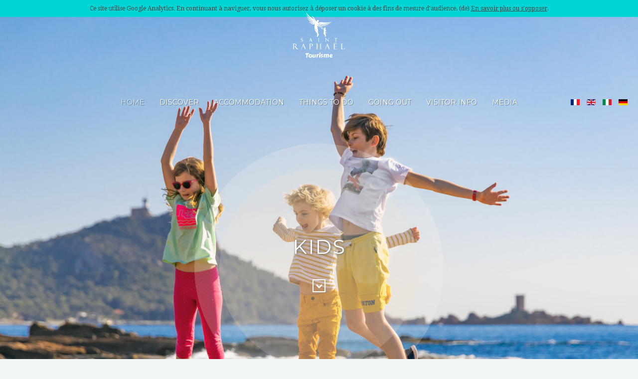

--- FILE ---
content_type: text/html; charset=UTF-8
request_url: https://www.saint-raphael.com/en/kids/
body_size: 14490
content:
<!DOCTYPE HTML>

<html lang="en" dir="ltr"  data-config='{"fixednav":0,"centerlogo":0,"twitter":0,"plusone":0,"facebook":0,"style":"turquoise"}'>



<head>
	
    <meta charset="utf-8">

    <meta http-equiv="X-UA-Compatible" content="IE=edge">

    <meta name="viewport" content="width=device-width, initial-scale=1">

    <meta name="keywords" content="Saint-Raphaël, tourisme, office, vacances, var, hôtel saint-raphaël, campings var, logis Saint-Raphaël, bons plans, pas cher, séjours, vacances" />

    <meta name="rights" content="Office de Tourisme de Saint-Raphaël" />



    <title>Kids </title>



	
    
        
            <link rel="alternate" href="https://www.saint-raphael.com/fr/enfants/" hreflang="fr" />

        
            <link rel="alternate" href="https://www.saint-raphael.com/en/kids/" hreflang="en" />

        
            <link rel="alternate" href="https://www.saint-raphael.com/it/bambini/" hreflang="it" />

        
            <link rel="alternate" href="https://www.saint-raphael.com/de/aktivitaten-fur-kinder/" hreflang="de" />

        
    


    <link href="/templates/yoo_venice/favicon.ico" rel="shortcut icon" type="image/vnd.microsoft.icon" />   

    

    <script src="https://ajax.googleapis.com/ajax/libs/jquery/1.7/jquery.min.js" type="text/javascript"></script>



    <script src="/media/jui/js/jquery-noconflict.js" type="text/javascript"></script>



    <link rel="apple-touch-icon-precomposed" href="/templates/yoo_venice/apple_touch_icon.png">

    <link href="/media/mod_languages/css/template.css?72da8c53820587ab40284396bec49a7b" rel="stylesheet" type="text/css" />

    <link rel="stylesheet" href="/templates/yoo_venice/styles/turquoise/css/bootstrap.css">

    <link rel="stylesheet" href="/templates/yoo_venice/styles/turquoise/css/theme.css">

    <link rel="stylesheet" href="/templates/yoo_venice/css/custom.css">

    <script src="/templates/yoo_venice/warp/vendor/uikit/js/uikit.js"></script>

    <script src="/templates/yoo_venice/warp/vendor/uikit/js/components/sticky.js"></script>

    <script src="/templates/yoo_venice/warp/vendor/uikit/js/components/tooltip.js"></script>

    <script src="/templates/yoo_venice/warp/js/social.js"></script>

    <script src="/templates/yoo_venice/js/theme.js"></script>

    

    <link href="https://www.saint-raphael.com/apidae/public/css/app.css" rel="stylesheet" type="text/css" />

    

    <!-- Library OpenLayers -->

    <link rel="stylesheet" href="https://openlayers.org/en/v4.6.5/css/ol.css" />

    <script src="https://openlayers.org/en/v4.6.5/build/ol.js"></script>



    <script type="text/javascript">

        var base_url = 'https://www.saint-raphael.com';

        var theme_url = '/apidae/public';

        var ads_url = '';

        var primary_slug = 'enfants';

        var lang_url = 'en';

		var ign_key = '';

        jQuery(function($) {

            $( "#nav" ).load( "https://www.saint-raphael.com/en/ .tm-navbar" );

            $( "#footer" ).load( "https://www.saint-raphael.com/en/ .tm-bottom" );

            $( "#canvas" ).load( "https://www.saint-raphael.com/en/ #offcanvas" );

        });

    </script>

    <script src="https://kit.fontawesome.com/7f8c5918b5.js"></script>
	
	
<!-- Google Analytics CNIL -->
<script src="https://www.saint-raphael.com/templates/yoo_venice/js/google_analytics.js" type="text/javascript"></script>



<!-- Google tag (gtag.js) -->
<script async src="https://www.googletagmanager.com/gtag/js?id=G-7WMEX6JLCY"></script>
<script>
  window.dataLayer = window.dataLayer || [];
  function gtag(){dataLayer.push(arguments);}
  gtag('js', new Date());

  gtag('config', 'G-7WMEX6JLCY');
</script>
<!-- Matomo -->	
<script>
  var _paq = window._paq = window._paq || [];
  /* tracker methods like "setCustomDimension" should be called before "trackPageView" */
  _paq.push(['trackPageView']);
  _paq.push(['enableLinkTracking']);
  (function() {
    var u="//stats.saint-raphael.com/";
    _paq.push(['setTrackerUrl', u+'matomo.php']);
    _paq.push(['setSiteId', '1']);
    var d=document, g=d.createElement('script'), s=d.getElementsByTagName('script')[0];
    g.async=true; g.src=u+'matomo.js'; s.parentNode.insertBefore(g,s);
  })();
</script>	

	
</head>

<body class="tm-sidebar-a-right tm-sidebars-1 tm-isblog   tm-content-padding tm-content-boxed">

<div id="nav" data-uk-observe></div>






<div class="tm-fullscreen">

    <div class="tm-fullscreen">

        <div class="tm-slideshow-fullscreen" data-uk-slideshow="{}">

            <div class="uk-slidenav-position">

                <ul class="uk-slideshow uk-overlay-active" style="height: 1008px;">

                    <li style="min-height: 300px; height: 1008px;" aria-hidden="false" class="uk-active">

                        <div style="background-image:url('https://www.saint-raphael.com/apidae/public/img/bg/enfants.jpg');" class="uk-cover-background uk-position-cover"></div>

                        <div class="uk-cover-background uk-position-cover" style="background-image:url('https://www.saint-raphael.com/apidae/public/img/bg/enfants.jpg');"></div>

                        <canvas style="width: 100%; height: auto; opacity: 0;" height="1000" width="1600"></canvas>

                        <div class="uk-overlay-panel uk-flex uk-flex-center uk-flex-middle uk-text-center uk-overlay-fade">

                            <div>

                                <div class=" uk-margin">

                                    <div class="tm-cover-content tm-cover-content-3 uk-flex uk-flex-center uk-flex-middle">

                                        <div class="uk-text-center">

                                            <h1 class="shadow">Kids </h1>

                                            <p> <a class="uk-button uk-button-small tm-totop-scroller" data-uk-smooth-scroll="" href="#content"><i class="uk-icon-chevron-down"></i></a> </p>

                                        </div>

                                    </div>

                                </div>

                            </div>

                        </div>

                    </li>

                </ul>

            </div>

        </div>

    </div>

</div>

<div id="content" class="tm-wrapper">

    <div class="tm-block tm-block-middle">

		<div id="ads" class="ads"></div>

        <div class="Prestas container">



            
                <div id="theSearch" class="sidebar-filter">



    <div class="searchBlock">



        <div class="spinner spinnerAjaxSend" style="display: none"></div>



        <div class="top-bar__headline"><span class="number">51</span> results</div>



        <form id="searchForm" METHOD="GET">



            <input type="hidden" class="tri" id="critereTri" name="tri" value="alphabetique" >



            <input type="hidden" class="searchByMap" id="critereSearchByMap" name="searchByMap" value="0"  >



            <input type="hidden" class="bounds" id="Zoom_Level" name="zl" value="" >

            <input type="hidden" class="bounds" id="South_Lat" name="slt" value="" >

            <input type="hidden" class="bounds" id="South_Lng" name="slg" value="" >

            <input type="hidden" class="bounds" id="North_Lat" name="nlt" value="" >

            <input type="hidden" class="bounds" id="North_Lng" name="nlg" value="" >



            <div class="searchBlockHeader">

                <div class="h2 searchBlockHeaderBtn">

                    Refine your search

                </div>

                
            </div>



            <div class="searchBlockContent">



                


                    
					
						
							
						
							
						
					
						
							
						
							
						
							
						
							
						
					
						
							
						
							
						
							
						
					
						
							
						
							
						
							
						
							
						
					
						
							
						
					
						
							
						
							
						
							
						
							
						
							
						
							
						
					
						
							
						
							
						
					
						
							
						
					
						
							
						
					
						
							
						
							
						
					
						
							
						
							
						
							
						
							
						
							
						
							
						
							
						
					
						
							
						
							
						
							
						
							
						
							
						
							
						
					


					




                    
                        
                    
                        
                                <ul class="cd-filter-content cd-filters list">

                                    
                                        
                                    
                                        
                                    
                                        
                                    
                                        
                                    
                                </ul>

                        
                    
                        
                                <ul class="cd-filter-content cd-filters list">

                                    
                                        
                                    
                                        
                                    
                                        
                                    
                                </ul>

                        
                    
                        
                                <ul class="cd-filter-content cd-filters list">

                                    
                                        
                                    
                                        
                                    
                                        
                                    
                                        
                                    
                                </ul>

                        
                    
                        
                                <ul class="cd-filter-content cd-filters list">

                                    
                                        
                                    
                                </ul>

                        
                    
                        
                                <ul class="cd-filter-content cd-filters list">

                                    
                                        
                                    
                                        
                                    
                                        
                                    
                                        
                                    
                                        
                                    
                                        
                                    
                                </ul>

                        
                    
                        
                    
                        
                                <ul class="cd-filter-content cd-filters list">

                                    
                                        
                                    
                                </ul>

                        
                    
                        
                                <ul class="cd-filter-content cd-filters list">

                                    
                                        
                                    
                                </ul>

                        
                    
                        
                                <ul class="cd-filter-content cd-filters list">

                                    
                                        
                                    
                                        
                                    
                                </ul>

                        
                    
                        
                                <ul class="cd-filter-content cd-filters list">

                                    
                                        
                                    
                                        
                                    
                                        
                                    
                                        
                                    
                                        
                                    
                                        
                                    
                                        
                                    
                                </ul>

                        
                    
                        
                                <ul class="cd-filter-content cd-filters list">

                                    
                                        
                                    
                                        
                                    
                                        
                                    
                                        
                                    
                                        
                                    
                                        
                                    
                                </ul>

                        
                    


					
                


                


                
                    
                        
                    
                        
                            <div class="cd-filter-block">

                                <h4 rel="22" class="closed">Nature</h4>

                                <ul class="cd-filter-content cd-filters list" style="display: none">

                                    
                                        
                                        <li class="filter ">

                                            <input  rel="1050" class="filter" type="checkbox" id="filter1050" value="22" name="filter1050">

                                            <label class="checkbox-label" for="filter1050">Walking tour (8)</label>

                                            </li>

                                        
                                    
                                        
                                        <li class="filter ">

                                            <input  rel="1055" class="filter" type="checkbox" id="filter1055" value="22" name="filter1055">

                                            <label class="checkbox-label" for="filter1055">Climbing (4)</label>

                                            </li>

                                        
                                    
                                        
                                        <li class="filter ">

                                            <input  rel="1056" class="filter" type="checkbox" id="filter1056" value="22" name="filter1056">

                                            <label class="checkbox-label" for="filter1056">Riding (1)</label>

                                            </li>

                                        
                                    
                                        
                                        <li class="filter ">

                                            <input  rel="1058" class="filter" type="checkbox" id="filter1058" value="22" name="filter1058">

                                            <label class="checkbox-label" for="filter1058">Adventure course (8)</label>

                                            </li>

                                        
                                    
                                </ul>

                            </div>

                        
                    
                        
                            <div class="cd-filter-block">

                                <h4 rel="24" class="closed">Sailing</h4>

                                <ul class="cd-filter-content cd-filters list" style="display: none">

                                    
                                        
                                        <li class="filter ">

                                            <input  rel="1066" class="filter" type="checkbox" id="filter1066" value="24" name="filter1066">

                                            <label class="checkbox-label" for="filter1066">Sailing (3)</label>

                                            </li>

                                        
                                    
                                        
                                        <li class="filter ">

                                            <input  rel="1068" class="filter" type="checkbox" id="filter1068" value="24" name="filter1068">

                                            <label class="checkbox-label" for="filter1068">Kayaking & Paddle (8)</label>

                                            </li>

                                        
                                    
                                        
                                        <li class="filter ">

                                            <input  rel="1071" class="filter" type="checkbox" id="filter1071" value="24" name="filter1071">

                                            <label class="checkbox-label" for="filter1071">Waterskiing (4)</label>

                                            </li>

                                        
                                    
                                </ul>

                            </div>

                        
                    
                        
                            <div class="cd-filter-block">

                                <h4 rel="26" class="closed">Children</h4>

                                <ul class="cd-filter-content cd-filters list" style="display: none">

                                    
                                        
                                        <li class="filter ">

                                            <input  rel="1078" class="filter" type="checkbox" id="filter1078" value="26" name="filter1078">

                                            <label class="checkbox-label" for="filter1078">Nature (1)</label>

                                            </li>

                                        
                                    
                                        
                                        <li class="filter ">

                                            <input  rel="1079" class="filter" type="checkbox" id="filter1079" value="26" name="filter1079">

                                            <label class="checkbox-label" for="filter1079">Sailing (1)</label>

                                            </li>

                                        
                                    
                                        
                                        <li class="filter ">

                                            <input  rel="1080" class="filter" type="checkbox" id="filter1080" value="26" name="filter1080">

                                            <label class="checkbox-label" for="filter1080">Creative pastimes (3)</label>

                                            </li>

                                        
                                    
                                        
                                        <li class="filter ">

                                            <input  rel="1084" class="filter" type="checkbox" id="filter1084" value="26" name="filter1084">

                                            <label class="checkbox-label" for="filter1084">Circus (2)</label>

                                            </li>

                                        
                                    
                                </ul>

                            </div>

                        
                    
                        
                            <div class="cd-filter-block">

                                <h4 rel="11" class="closed">Businesses & Services</h4>

                                <ul class="cd-filter-content cd-filters list" style="display: none">

                                    
                                        
                                        <li class="filter ">

                                            <input  rel="1172" class="filter" type="checkbox" id="filter1172" value="11" name="filter1172">

                                            <label class="checkbox-label" for="filter1172">Recreational businesses & services (4)</label>

                                            </li>

                                        
                                    
                                </ul>

                            </div>

                        
                    
                        
                            <div class="cd-filter-block">

                                <h4 rel="6" class="closed">Location</h4>

                                <ul class="cd-filter-content cd-filters list" style="display: none">

                                    
                                        
                                        <li class="filter ">

                                            <input  rel="1453" class="filter" type="checkbox" id="filter1453" value="6" name="filter1453">

                                            <label class="checkbox-label" for="filter1453">Lakeside or by stretch of water (1)</label>

                                            </li>

                                        
                                    
                                        
                                        <li class="filter ">

                                            <input  rel="1493" class="filter" type="checkbox" id="filter1493" value="6" name="filter1493">

                                            <label class="checkbox-label" for="filter1493">Les pieds dans l'eau : mer (1)</label>

                                            </li>

                                        
                                    
                                        
                                        <li class="filter ">

                                            <input  rel="1494" class="filter" type="checkbox" id="filter1494" value="6" name="filter1494">

                                            <label class="checkbox-label" for="filter1494">Les pieds dans l'eau : plage (1)</label>

                                            </li>

                                        
                                    
                                        
                                        <li class="filter ">

                                            <input  rel="1496" class="filter" type="checkbox" id="filter1496" value="6" name="filter1496">

                                            <label class="checkbox-label" for="filter1496">Mer à moins de 300 m (1)</label>

                                            </li>

                                        
                                    
                                        
                                        <li class="filter ">

                                            <input  rel="1498" class="filter" type="checkbox" id="filter1498" value="6" name="filter1498">

                                            <label class="checkbox-label" for="filter1498">Sur le port (1)</label>

                                            </li>

                                        
                                    
                                        
                                        <li class="filter ">

                                            <input  rel="1473" class="filter" type="checkbox" id="filter1473" value="6" name="filter1473">

                                            <label class="checkbox-label" for="filter1473">Town location (1)</label>

                                            </li>

                                        
                                    
                                </ul>

                            </div>

                        
                    
                        
                    
                        
                            <div class="cd-filter-block">

                                <h4 rel="2" class="closed">Quality labels</h4>

                                <ul class="cd-filter-content cd-filters list" style="display: none">

                                    
                                        
                                        <li class="filter ">

                                            <input  rel="40426" class="filter" type="checkbox" id="filter40426" value="2" name="filter40426">

                                            <label class="checkbox-label" for="filter40426">La clé verte (1)</label>

                                            </li>

                                        
                                    
                                </ul>

                            </div>

                        
                    
                        
                            <div class="cd-filter-block">

                                <h4 rel="5" class="closed">Facilities</h4>

                                <ul class="cd-filter-content cd-filters list" style="display: none">

                                    
                                        
                                        <li class="filter ">

                                            <input  rel="1617" class="filter" type="checkbox" id="filter1617" value="5" name="filter1617">

                                            <label class="checkbox-label" for="filter1617">Club for children (1)</label>

                                            </li>

                                        
                                    
                                </ul>

                            </div>

                        
                    
                        
                            <div class="cd-filter-block">

                                <h4 rel="64" class="closed">Services</h4>

                                <ul class="cd-filter-content cd-filters list" style="display: none">

                                    
                                        
                                        <li class="filter ">

                                            <input  rel="6000" class="filter" type="checkbox" id="filter6000" value="64" name="filter6000">

                                            <label class="checkbox-label" for="filter6000">Pets welcome (1)</label>

                                            </li>

                                        
                                    
                                        
                                        <li class="filter ">

                                            <input  rel="6002" class="filter" type="checkbox" id="filter6002" value="64" name="filter6002">

                                            <label class="checkbox-label" for="filter6002">Chèques Vacances (22)</label>

                                            </li>

                                        
                                    
                                </ul>

                            </div>

                        
                    
                        
                            <div class="cd-filter-block">

                                <h4 rel="41" class="closed">Clientele</h4>

                                <ul class="cd-filter-content cd-filters list" style="display: none">

                                    
                                        
                                        <li class="filter ">

                                            <input  rel="3001" class="filter" type="checkbox" id="filter3001" value="41" name="filter3001">

                                            <label class="checkbox-label" for="filter3001">Teenagers (1)</label>

                                            </li>

                                        
                                    
                                        
                                        <li class="filter ">

                                            <input  rel="3015" class="filter" type="checkbox" id="filter3015" value="41" name="filter3015">

                                            <label class="checkbox-label" for="filter3015">Specially for children (1)</label>

                                            </li>

                                        
                                    
                                        
                                        <li class="filter ">

                                            <input  rel="3025" class="filter" type="checkbox" id="filter3025" value="41" name="filter3025">

                                            <label class="checkbox-label" for="filter3025">Groups (8)</label>

                                            </li>

                                        
                                    
                                        
                                        <li class="filter ">

                                            <input  rel="3032" class="filter" type="checkbox" id="filter3032" value="41" name="filter3032">

                                            <label class="checkbox-label" for="filter3032">For beginners / novice (3)</label>

                                            </li>

                                        
                                    
                                        
                                        <li class="filter ">

                                            <input  rel="3036" class="filter" type="checkbox" id="filter3036" value="41" name="filter3036">

                                            <label class="checkbox-label" for="filter3036">Enfants de 3 à 5 ans (2)</label>

                                            </li>

                                        
                                    
                                        
                                        <li class="filter ">

                                            <input  rel="3037" class="filter" type="checkbox" id="filter3037" value="41" name="filter3037">

                                            <label class="checkbox-label" for="filter3037">Enfants de 6 à 12 ans (4)</label>

                                            </li>

                                        
                                    
                                        
                                        <li class="filter ">

                                            <input  rel="3038" class="filter" type="checkbox" id="filter3038" value="41" name="filter3038">

                                            <label class="checkbox-label" for="filter3038">Jeunes de 13 à 17 ans (6)</label>

                                            </li>

                                        
                                    
                                </ul>

                            </div>

                        
                    
                        
                            <div class="cd-filter-block">

                                <h4 rel="63" class="closed">Language</h4>

                                <ul class="cd-filter-content cd-filters list" style="display: none">

                                    
                                        
                                        <li class="filter ">

                                            <input  rel="4001" class="filter" type="checkbox" id="filter4001" value="63" name="filter4001">

                                            <label class="checkbox-label" for="filter4001">German (4)</label>

                                            </li>

                                        
                                    
                                        
                                        <li class="filter ">

                                            <input  rel="4002" class="filter" type="checkbox" id="filter4002" value="63" name="filter4002">

                                            <label class="checkbox-label" for="filter4002">English (40)</label>

                                            </li>

                                        
                                    
                                        
                                        <li class="filter ">

                                            <input  rel="4003" class="filter" type="checkbox" id="filter4003" value="63" name="filter4003">

                                            <label class="checkbox-label" for="filter4003">Spanish (3)</label>

                                            </li>

                                        
                                    
                                        
                                        <li class="filter ">

                                            <input  rel="4004" class="filter" type="checkbox" id="filter4004" value="63" name="filter4004">

                                            <label class="checkbox-label" for="filter4004">French (51)</label>

                                            </li>

                                        
                                    
                                        
                                        <li class="filter ">

                                            <input  rel="4005" class="filter" type="checkbox" id="filter4005" value="63" name="filter4005">

                                            <label class="checkbox-label" for="filter4005">Italian (18)</label>

                                            </li>

                                        
                                    
                                        
                                        <li class="filter ">

                                            <input  rel="4007" class="filter" type="checkbox" id="filter4007" value="63" name="filter4007">

                                            <label class="checkbox-label" for="filter4007">Russian (1)</label>

                                            </li>

                                        
                                    
                                </ul>

                            </div>

                        
                    


                


				
				
                
				
				
				
            </div>





            <input id="searchBtn" class="btn" type="submit" value="Rechercher" />



        </form>

    </div>

</div>
            


            
                


	<div class="main-content">

		<div id="theTopBar" class="top-bar">

			<div class="button-group masonry-mode-button-group">

				<button class="" data-masonry-mode="masonry" ><img class="svg" src="https://www.saint-raphael.com/apidae/public/img/view/masonry.svg" width="20" height="20"/></button>

				<button class="is-checked" data-masonry-mode="fitRows" checked><img class="svg" src="https://www.saint-raphael.com/apidae/public/img/view/grid.svg" width="20" height="20"/></button>

				<button class="" data-masonry-mode="vertical" ><img class="svg" src="https://www.saint-raphael.com/apidae/public/img/view/list.svg" width="20" height="20"/></button>

			</div>

			<div class="button-group layout-mode-button-group">

				<button class="listLayout is-checked" data-layout-mode="list" checked>List View</button>

				<button class="mixLayout" data-layout-mode="mix" >Mixed display</button>

				<button class="mapLayout" data-layout-mode="map" >Map</button>

			</div>

			<div class="top-bar__searchByMap">

				
			</div>

			<div class="tri">

				<span>Tried by :</span>

				<select name="tri" id="tri">

					
						<option  value="triEvenement">Date</option>

					
						<option  value="custom">Partners</option>

					
						<option  value="ville">City</option>

					
						<option  value="qualite">Quality labels</option>

					
						<option  value="classement">Classifications</option>

					
						<option selected value="alphabetique">Alphabetical</option>

					
						<option  value="random">Random</option>

					
				</select>

			</div>

			
				
					<button class="button button-cart" data-cta-target=".js-cart"><i class="far fa-star"></i></button>

				
			
		</div>

		<div id="theGrid" class="list">



			<div class="grid__wrapper clearfix">

				<section class="grid" data-masonry-mode="fitRows">

					
    <div class="grid__item text-center" data-id="6877181" data-url="https://www.saint-raphael.com/en/leisure-activities/sporting-activities/agay/agathonis-plongee-6877181/" data-latitude="43.434" data-longitude="6.85294">
        <figure>
            <div class="grid__img">
                                    <img itemprop="image" src="https://www.saint-raphael.com/apidae/public/files/thumb/agathonis-plongee_6877181_1.jpg" alt="" title="" />
                            </div>
            <figcaption>
                <a href="https://www.saint-raphael.com/en/leisure-activities/sporting-activities/agay/agathonis-plongee-6877181/" class="single-item">
                    <h2 class="title">
                        Agathonis Plongée
                    </h2>
                    <div class="meta">
                    
                       <!-- <div class="category"> -->
                      
                                                                                                Water sports<br>
                                                                    Scuba diving<br>
                                                                                                                
                      <!--  </div> -->
                       
						 <!--  <div class="lieu"> -->
						 						<!--  </div> -->
						
                      <!--  <div class="commune"> -->
                            																																																								                       <!--   </div> -->

                        
                                                    <p class="desc">Scuba diving in the heart of the Estérel from the magnificent Baie d'Agay, Saint-Raphaël.<br />
Dive sites from the Cap Roux Reserve to Dramont and ...</p>
                        
                    </div>

                    <div class="plus">
                        <i class="fa fa-2x fa-plus-circle"></i>
                    </div>

                </a>

                                                            <button class="button button-add-cart small" data-cta-target=".js-cart"><i class="far fa-star"></i></button>
                                    
                
                
            </figcaption>
        </figure>
    </div>

    <div class="grid__item text-center" data-id="686849" data-url="https://www.saint-raphael.com/en/leisure-activities/sporting-activities/agay/agay-nautique-686849/" data-latitude="43.4325" data-longitude="6.8552">
        <figure>
            <div class="grid__img">
                                    <img itemprop="image" src="https://www.saint-raphael.com/apidae/public/files/thumb/agay-nautique_686849_1.jpg" alt="" title="" />
                            </div>
            <figcaption>
                <a href="https://www.saint-raphael.com/en/leisure-activities/sporting-activities/agay/agay-nautique-686849/" class="single-item">
                    <h2 class="title">
                        Agay Nautique
                    </h2>
                    <div class="meta">
                    
                       <!-- <div class="category"> -->
                      
                                                                                                Water sports<br>
                                                                    Jousting<br>
                                                                                                                
                      <!--  </div> -->
                       
						 <!--  <div class="lieu"> -->
						 						<!--  </div> -->
						
                      <!--  <div class="commune"> -->
                            																																																								                       <!--   </div> -->

                        
                                                    <p class="desc">The club was established in 1953 and ever since the jousters of Agay have been meeting regularly from May to September for training sessions, exhibiti...</p>
                        
                    </div>

                    <div class="plus">
                        <i class="fa fa-2x fa-plus-circle"></i>
                    </div>

                </a>

                                                            <button class="button button-add-cart small" data-cta-target=".js-cart"><i class="far fa-star"></i></button>
                                    
                
                
            </figcaption>
        </figure>
    </div>

    <div class="grid__item text-center" data-id="6877119" data-url="https://www.saint-raphael.com/en/leisure-activities/sporting-activities/agay/agay-watersports-6877119/" data-latitude="43.4308" data-longitude="6.85689">
        <figure>
            <div class="grid__img">
                                    <img itemprop="image" src="https://www.saint-raphael.com/apidae/public/files/thumb/agay-watersports_6877119_1.jpg" alt="" title="" />
                            </div>
            <figcaption>
                <a href="https://www.saint-raphael.com/en/leisure-activities/sporting-activities/agay/agay-watersports-6877119/" class="single-item">
                    <h2 class="title">
                        Agay Watersports
                    </h2>
                    <div class="meta">
                    
                       <!-- <div class="category"> -->
                      
                                                                                                Multiactivities<br>
                                                                    Water sports<br>
                                                                    Wakeboarding<br>
                                                                    Water skiing<br>
                                                                    Towed machinery<br>
                                                                    Flyboard<br>
                                                                    Seabob<br>
                                                                                                                
                      <!--  </div> -->
                       
						 <!--  <div class="lieu"> -->
						 						<!--  </div> -->
						
                      <!--  <div class="commune"> -->
                            																																																								                       <!--   </div> -->

                        
                                                    <p class="desc">Watersports for all levels, from novice to expert. Try waterskiing, wakeboarding or tubing, the promise of fun and laughter with family or friends....</p>
                        
                    </div>

                    <div class="plus">
                        <i class="fa fa-2x fa-plus-circle"></i>
                    </div>

                </a>

                                                            <button class="button button-add-cart small" data-cta-target=".js-cart"><i class="far fa-star"></i></button>
                                    
                
                
            </figcaption>
        </figure>
    </div>

    <div class="grid__item text-center" data-id="685694" data-url="https://www.saint-raphael.com/en/services/painter-artist/saint-raphael/belli-workshop-685694/" data-latitude="43.4253" data-longitude="6.77015">
        <figure>
            <div class="grid__img">
                                    <img itemprop="image" src="https://www.saint-raphael.com/apidae/public/files/thumb/atelier-belli_685694_1.jpg" alt="" title="" />
                            </div>
            <figcaption>
                <a href="https://www.saint-raphael.com/en/services/painter-artist/saint-raphael/belli-workshop-685694/" class="single-item">
                    <h2 class="title">
                        BELLI Workshop
                    </h2>
                    <div class="meta">
                    
                       <!-- <div class="category"> -->
                      
                                                                                                Paintings graphic arts<br>
                                                                                                                
                      <!--  </div> -->
                       
						 <!--  <div class="lieu"> -->
						 						<!--  </div> -->
						
                      <!--  <div class="commune"> -->
                            																																																								                       <!--   </div> -->

                        
                                                    <p class="desc">Primary, middle and high school children, drawing and color, all levels. Classic or manga characters, all techniques. Courses year-round and during sc...</p>
                        
                    </div>

                    <div class="plus">
                        <i class="fa fa-2x fa-plus-circle"></i>
                    </div>

                </a>

                                                            <button class="button button-add-cart small" data-cta-target=".js-cart"><i class="far fa-star"></i></button>
                                    
                
                
            </figcaption>
        </figure>
    </div>

    <div class="grid__item text-center" data-id="6613489" data-url="https://www.saint-raphael.com/en/services/art-craftsmen/saint-raphael/atelier-d-arts-plastiques-michele-mascherpa-6613489/" data-latitude="43.4215" data-longitude="6.79345">
        <figure>
            <div class="grid__img">
                                    <img itemprop="image" src="https://www.saint-raphael.com/apidae/public/files/thumb/atelier-d-arts-plastiques-michele-mascherpa_6613489_1.jpg" alt="" title="" />
                            </div>
            <figcaption>
                <a href="https://www.saint-raphael.com/en/services/art-craftsmen/saint-raphael/atelier-d-arts-plastiques-michele-mascherpa-6613489/" class="single-item">
                    <h2 class="title">
                        Atelier d'arts plastiques Michele Mascherpa
                    </h2>
                    <div class="meta">
                    
                       <!-- <div class="category"> -->
                      
                                                                                                Paintings graphic arts<br>
                                                                    Plastic arts<br>
                                                                    Engraving<br>
                                                                    Creative hobbies<br>
                                                                                                                
                      <!--  </div> -->
                       
						 <!--  <div class="lieu"> -->
						 						<!--  </div> -->
						
                      <!--  <div class="commune"> -->
                            																																																								                       <!--   </div> -->

                        
                                                    <p class="desc">Painting and Drawing workshops....</p>
                        
                    </div>

                    <div class="plus">
                        <i class="fa fa-2x fa-plus-circle"></i>
                    </div>

                </a>

                                                            <button class="button button-add-cart small" data-cta-target=".js-cart"><i class="far fa-star"></i></button>
                                    
                
                
            </figcaption>
        </figure>
    </div>

    <div class="grid__item text-center" data-id="685695" data-url="https://www.saint-raphael.com/en/services/art-craftsmen/saint-raphael/atelier-liliana-anic-685695/" data-latitude="43.4253" data-longitude="6.77009">
        <figure>
            <div class="grid__img">
                                    <img itemprop="image" src="https://www.saint-raphael.com/apidae/public/files/thumb/atelier-liliana-anic_685695_1.jpg" alt="" title="" />
                            </div>
            <figcaption>
                <a href="https://www.saint-raphael.com/en/services/art-craftsmen/saint-raphael/atelier-liliana-anic-685695/" class="single-item">
                    <h2 class="title">
                        Atelier Liliana Anic
                    </h2>
                    <div class="meta">
                    
                       <!-- <div class="category"> -->
                      
                                                                                                Plastic arts<br>
                                                                    Creative hobbies<br>
                                                                                                                
                      <!--  </div> -->
                       
						 <!--  <div class="lieu"> -->
						 						<!--  </div> -->
						
                      <!--  <div class="commune"> -->
                            																																																								                       <!--   </div> -->

                        
                                                    <p class="desc">Paper-mâché workshops.<br />
Like a challenge: make precious, unique and colorful objects out of modest materials (newspaper, yarn, cardboard, etc....</p>
                        
                    </div>

                    <div class="plus">
                        <i class="fa fa-2x fa-plus-circle"></i>
                    </div>

                </a>

                                                            <button class="button button-add-cart small" data-cta-target=".js-cart"><i class="far fa-star"></i></button>
                                    
                
                
            </figcaption>
        </figure>
    </div>

    <div class="grid__item text-center" data-id="6877185" data-url="https://www.saint-raphael.com/en/leisure-activities/sporting-activities/saint-raphael/aventure-sous-marine-6877185/" data-latitude="43.4226" data-longitude="6.76495">
        <figure>
            <div class="grid__img">
                                    <img itemprop="image" src="https://www.saint-raphael.com/apidae/public/files/thumb/aventure-sous-marine_6877185_1.jpg" alt="" title="" />
                            </div>
            <figcaption>
                <a href="https://www.saint-raphael.com/en/leisure-activities/sporting-activities/saint-raphael/aventure-sous-marine-6877185/" class="single-item">
                    <h2 class="title">
                        Aventure Sous Marine
                    </h2>
                    <div class="meta">
                    
                       <!-- <div class="category"> -->
                      
                                                                                                Water sports<br>
                                                                    Scuba diving<br>
                                                                                                                
                      <!--  </div> -->
                       
						 <!--  <div class="lieu"> -->
						 						<!--  </div> -->
						
                      <!--  <div class="commune"> -->
                            																																																								                       <!--   </div> -->

                        
                                                    <p class="desc">With his small team, qualified instructor Didier helps you get started or improve your technique (all levels: air, nitrox, trimix), or takes you to ex...</p>
                        
                    </div>

                    <div class="plus">
                        <i class="fa fa-2x fa-plus-circle"></i>
                    </div>

                </a>

                                                            <button class="button button-add-cart small" data-cta-target=".js-cart"><i class="far fa-star"></i></button>
                                    
                
                
            </figcaption>
        </figure>
    </div>

    <div class="grid__item text-center" data-id="5500401" data-url="https://www.saint-raphael.com/en/leisure-activities/sporting-activities/agay/balade-guidee-en-kayak-avec-passion-esterel-5500401/" data-latitude="43.4317" data-longitude="6.87137">
        <figure>
            <div class="grid__img">
                                    <img itemprop="image" src="https://www.saint-raphael.com/apidae/public/files/thumb/balade-guidee-en-kayak-avec-passion-esterel_5500401_1.jpg" alt="" title="" />
                            </div>
            <figcaption>
                <a href="https://www.saint-raphael.com/en/leisure-activities/sporting-activities/agay/balade-guidee-en-kayak-avec-passion-esterel-5500401/" class="single-item">
                    <h2 class="title">
                        Balade guidée en kayak avec Passion Estérel
                    </h2>
                    <div class="meta">
                    
                       <!-- <div class="category"> -->
                      
                                                                                                Water sports<br>
                                                                    Sea kayak<br>
                                                                    Stand up paddle<br>
                                                                                                                
                      <!--  </div> -->
                       
						 <!--  <div class="lieu"> -->
						 						<!--  </div> -->
						
                      <!--  <div class="commune"> -->
                            																																																								                       <!--   </div> -->

                        
                                                    <p class="desc">Guided kayak tour, with several departure points: Anthéor, Agay, Dramont. Discover, from the sea, the Esterel creeks and the Red Rocks of the Cornich...</p>
                        
                    </div>

                    <div class="plus">
                        <i class="fa fa-2x fa-plus-circle"></i>
                    </div>

                </a>

                                                            <button class="button button-add-cart small" data-cta-target=".js-cart"><i class="far fa-star"></i></button>
                                    
                
                
            </figcaption>
        </figure>
    </div>

    <div class="grid__item text-center" data-id="5629123" data-url="https://www.saint-raphael.com/en/leisure-activities/sporting-activities/saint-raphael/bapteme-de-plongee-port-de-boulouris-5629123/" data-latitude="43.4146" data-longitude="6.8078">
        <figure>
            <div class="grid__img">
                                    <img itemprop="image" src="https://www.saint-raphael.com/apidae/public/files/thumb/bapteme-de-plongee-port-de-boulouris_5629123_1.jpg" alt="" title="" />
                            </div>
            <figcaption>
                <a href="https://www.saint-raphael.com/en/leisure-activities/sporting-activities/saint-raphael/bapteme-de-plongee-port-de-boulouris-5629123/" class="single-item">
                    <h2 class="title">
                        Baptême de plongée - Port de Boulouris
                    </h2>
                    <div class="meta">
                    
                       <!-- <div class="category"> -->
                      
                                                                                                Water sports<br>
                                                                    Scuba diving<br>
                                                                                                                
                      <!--  </div> -->
                       
						 <!--  <div class="lieu"> -->
						 						<!--  </div> -->
						
                      <!--  <div class="commune"> -->
                            																																																								                       <!--   </div> -->

                        
                                                    <p class="desc">Departing from the port of Boulouris in Saint-Raphaël, discover the seabed by diving. If you're a beginner, you'll take your first dive in waters off...</p>
                        
                    </div>

                    <div class="plus">
                        <i class="fa fa-2x fa-plus-circle"></i>
                    </div>

                </a>

                                                            <button class="button button-add-cart small" data-cta-target=".js-cart"><i class="far fa-star"></i></button>
                                    
                                    <a href="https://www.experiencecotedazur.com/activite/bapteme-de-plongee-port-boulouris/" class="resa button small left"><i class="uk-icon-shopping-cart uk-icon-mini"></i></a>
                
                
            </figcaption>
        </figure>
    </div>

    <div class="grid__item text-center" data-id="5619906" data-url="https://www.saint-raphael.com/en/leisure-activities/sporting-activities/saint-raphael/bapteme-de-plongee-depuis-santa-lucia-5619906/" data-latitude="43.4139" data-longitude="6.78076">
        <figure>
            <div class="grid__img">
                                    <img itemprop="image" src="https://www.saint-raphael.com/apidae/public/files/thumb/bapteme-de-plongee-depuis-santa-lucia_5619906_1.jpg" alt="" title="" />
                            </div>
            <figcaption>
                <a href="https://www.saint-raphael.com/en/leisure-activities/sporting-activities/saint-raphael/bapteme-de-plongee-depuis-santa-lucia-5619906/" class="single-item">
                    <h2 class="title">
                        Baptême de plongée depuis Santa Lucia
                    </h2>
                    <div class="meta">
                    
                       <!-- <div class="category"> -->
                      
                                                                                                Water sports<br>
                                                                    Scuba diving<br>
                                                                                                                
                      <!--  </div> -->
                       
						 <!--  <div class="lieu"> -->
						 						<!--  </div> -->
						
                      <!--  <div class="commune"> -->
                            																																																								                       <!--   </div> -->

                        
                                                    <p class="desc">Depart from the port of Santa Lucia and join your instructor for an unusual half-day of scuba diving!...</p>
                        
                    </div>

                    <div class="plus">
                        <i class="fa fa-2x fa-plus-circle"></i>
                    </div>

                </a>

                                                            <button class="button button-add-cart small" data-cta-target=".js-cart"><i class="far fa-star"></i></button>
                                    
                                    <a href="https://clubsousleau.fr/" class="resa button small left"><i class="uk-icon-shopping-cart uk-icon-mini"></i></a>
                
                
            </figcaption>
        </figure>
    </div>

    <div class="grid__item text-center" data-id="6877211" data-url="https://www.saint-raphael.com/en/leisure-activities/sporting-activities/agay/agay-municipal-water-sport-center-6877211/" data-latitude="43.433" data-longitude="6.8681">
        <figure>
            <div class="grid__img">
                                    <img itemprop="image" src="https://www.saint-raphael.com/apidae/public/files/thumb/base-nautique-municipale-d-agay_6877211_1.jpg" alt="" title="" />
                            </div>
            <figcaption>
                <a href="https://www.saint-raphael.com/en/leisure-activities/sporting-activities/agay/agay-municipal-water-sport-center-6877211/" class="single-item">
                    <h2 class="title">
                        Agay municipal water sport center
                    </h2>
                    <div class="meta">
                    
                       <!-- <div class="category"> -->
                      
                                                                                                Multiactivities<br>
                                                                    Water sports<br>
                                                                    Sea kayak<br>
                                                                    Windsurf<br>
                                                                    Sailing<br>
                                                                    Stand up paddle<br>
                                                                                                                
                      <!--  </div> -->
                       
						 <!--  <div class="lieu"> -->
						 						<!--  </div> -->
						
                      <!--  <div class="commune"> -->
                            																																																								                       <!--   </div> -->

                        
                                                    <p class="desc">The Agay watersports centre proposes sea kayak and paddleboard rentals as well as lessons, courses, and guided excursions.<br />
Catamaran or dinghy ...</p>
                        
                    </div>

                    <div class="plus">
                        <i class="fa fa-2x fa-plus-circle"></i>
                    </div>

                </a>

                                                            <button class="button button-add-cart small" data-cta-target=".js-cart"><i class="far fa-star"></i></button>
                                    
                
                
            </figcaption>
        </figure>
    </div>

    <div class="grid__item text-center" data-id="6877056" data-url="https://www.saint-raphael.com/en/leisure-activities/sporting-activities/saint-raphael/canyon-azur-escalade-6877056/" data-latitude="43.4163" data-longitude="6.84865">
        <figure>
            <div class="grid__img">
                                    <img itemprop="image" src="https://www.saint-raphael.com/apidae/public/files/thumb/canyon-azur-escalade_6877056_1.jpg" alt="" title="" />
                            </div>
            <figcaption>
                <a href="https://www.saint-raphael.com/en/leisure-activities/sporting-activities/saint-raphael/canyon-azur-escalade-6877056/" class="single-item">
                    <h2 class="title">
                        Canyon Azur Escalade
                    </h2>
                    <div class="meta">
                    
                       <!-- <div class="category"> -->
                      
                                                                                                Accompanied<br>
                                                                    Equipment provided<br>
                                                                    Climbing sports<br>
                                                                    Via cordata<br>
                                                                    Climbing<br>
                                                                    Via ferrata<br>
                                                                                                                
                      <!--  </div> -->
                       
						 <!--  <div class="lieu"> -->
						 						<!--  </div> -->
						
                      <!--  <div class="commune"> -->
                            																																																								                       <!--   </div> -->

                        
                                                    <p class="desc">Canyoning and climbing are terrific ways to explore the unusual natural landscapes of the coast and hinterland of the French Riviera....</p>
                        
                    </div>

                    <div class="plus">
                        <i class="fa fa-2x fa-plus-circle"></i>
                    </div>

                </a>

                                                            <button class="button button-add-cart small" data-cta-target=".js-cart"><i class="far fa-star"></i></button>
                                    
                
                
            </figcaption>
        </figure>
    </div>

    <div class="grid__item text-center" data-id="5785093" data-url="https://www.saint-raphael.com/en/leisure-activities/centre-de-loisirs-jeunesse-5785093/" data-latitude="43.4215" data-longitude="6.76709">
        <figure>
            <div class="grid__img">
                                    <img itemprop="image" src="https://www.saint-raphael.com/apidae/public/files/thumb/centre-de-loisirs-jeunesse_5785093_1.jpg" alt="" title="" />
                            </div>
            <figcaption>
                <a href="https://www.saint-raphael.com/en/leisure-activities/centre-de-loisirs-jeunesse-5785093/" class="single-item">
                    <h2 class="title">
                        Centre de Loisirs Jeunesse
                    </h2>
                    <div class="meta">
                    
                       <!-- <div class="category"> -->
                      
                                                                                
                      <!--  </div> -->
                       
						 <!--  <div class="lieu"> -->
						 						<!--  </div> -->
						
                      <!--  <div class="commune"> -->
                            																																																								                       <!--   </div> -->

                        
                                                    <p class="desc">Sports activities for teenagers aged 12 to 18 on Veillat beach. Accredited youth sports structure....</p>
                        
                    </div>

                    <div class="plus">
                        <i class="fa fa-2x fa-plus-circle"></i>
                    </div>

                </a>

                                                            <button class="button button-add-cart small" data-cta-target=".js-cart"><i class="far fa-star"></i></button>
                                    
                
                
            </figcaption>
        </figure>
    </div>

    <div class="grid__item text-center" data-id="6877189" data-url="https://www.saint-raphael.com/en/leisure-activities/sporting-activities/agay/dramont-international-diving-center-6877189/" data-latitude="43.4176" data-longitude="6.84791">
        <figure>
            <div class="grid__img">
                                    <img itemprop="image" src="https://www.saint-raphael.com/apidae/public/files/thumb/centre-international-de-plongee-du-dramont_6877189_1.jpg" alt="" title="" />
                            </div>
            <figcaption>
                <a href="https://www.saint-raphael.com/en/leisure-activities/sporting-activities/agay/dramont-international-diving-center-6877189/" class="single-item">
                    <h2 class="title">
                        Dramont International Diving Center
                    </h2>
                    <div class="meta">
                    
                       <!-- <div class="category"> -->
                      
                                                                                                Scuba diving<br>
                                                                    Water sports<br>
                                                                                                                
                      <!--  </div> -->
                       
						 <!--  <div class="lieu"> -->
						 						<!--  </div> -->
						
                      <!--  <div class="commune"> -->
                            																																																								                       <!--   </div> -->

                        
                                                    <p class="desc">Training from beginner to instructor level. Introductory courses for children and adults. Excursions and equipment rentals....</p>
                        
                    </div>

                    <div class="plus">
                        <i class="fa fa-2x fa-plus-circle"></i>
                    </div>

                </a>

                                                            <button class="button button-add-cart small" data-cta-target=".js-cart"><i class="far fa-star"></i></button>
                                    
                                    <a href="https://www.experiencecotedazur.com/" class="resa button small left"><i class="uk-icon-shopping-cart uk-icon-mini"></i></a>
                
                
            </figcaption>
        </figure>
    </div>

    <div class="grid__item text-center" data-id="686909" data-url="https://www.saint-raphael.com/en/leisure-activities/sporting-activities/saint-raphael/nautical-city-center-686909/" data-latitude="43.4173" data-longitude="6.7753">
        <figure>
            <div class="grid__img">
                                    <img itemprop="image" src="https://www.saint-raphael.com/apidae/public/files/thumb/centre-nautique-municipal_686909_1.jpg" alt="" title="" />
                            </div>
            <figcaption>
                <a href="https://www.saint-raphael.com/en/leisure-activities/sporting-activities/saint-raphael/nautical-city-center-686909/" class="single-item">
                    <h2 class="title">
                        Nautical City Center
                    </h2>
                    <div class="meta">
                    
                       <!-- <div class="category"> -->
                      
                                                                                                Lesson<br>
                                                                    Group lesson<br>
                                                                    Course<br>
                                                                    Improvers' course<br>
                                                                    Beginners' course<br>
                                                                    Equipment provided<br>
                                                                    Weekdays<br>
                                                                    Accompanied<br>
                                                                    Water sports<br>
                                                                    Windsurf<br>
                                                                    Sailing<br>
                                                                    Catamaran<br>
                                                                                                                
                      <!--  </div> -->
                       
						 <!--  <div class="lieu"> -->
						 						<!--  </div> -->
						
                      <!--  <div class="commune"> -->
                            																																																								                       <!--   </div> -->

                        
                                                    <p class="desc">Open to all, any level - beginner to advanced - on optimists, dinghies, catamarans, and windsurf boards....</p>
                        
                    </div>

                    <div class="plus">
                        <i class="fa fa-2x fa-plus-circle"></i>
                    </div>

                </a>

                                                            <button class="button button-add-cart small" data-cta-target=".js-cart"><i class="far fa-star"></i></button>
                                    
                
                
            </figcaption>
        </figure>
    </div>

    <div class="grid__item text-center" data-id="6877192" data-url="https://www.saint-raphael.com/en/leisure-activities/sporting-activities/agay/cip-dramont-6877192/" data-latitude="43.415" data-longitude="6.84798">
        <figure>
            <div class="grid__img">
                                    <img itemprop="image" src="https://www.saint-raphael.com/apidae/public/files/thumb/cip-dramont_6877192_1.jpg" alt="" title="" />
                            </div>
            <figcaption>
                <a href="https://www.saint-raphael.com/en/leisure-activities/sporting-activities/agay/cip-dramont-6877192/" class="single-item">
                    <h2 class="title">
                        CIP Dramont
                    </h2>
                    <div class="meta">
                    
                       <!-- <div class="category"> -->
                      
                                                                                                Water sports<br>
                                                                    Scuba diving<br>
                                                                                                                
                      <!--  </div> -->
                       
						 <!--  <div class="lieu"> -->
						 						<!--  </div> -->
						
                      <!--  <div class="commune"> -->
                            																																																								                       <!--   </div> -->

                        
                                                    <p class="desc">Diving centre and school with an international and relaxed atmosphere....</p>
                        
                    </div>

                    <div class="plus">
                        <i class="fa fa-2x fa-plus-circle"></i>
                    </div>

                </a>

                                                            <button class="button button-add-cart small" data-cta-target=".js-cart"><i class="far fa-star"></i></button>
                                    
                                    <a href="https://www.experiencecotedazur.com/" class="resa button small left"><i class="uk-icon-shopping-cart uk-icon-mini"></i></a>
                
                
            </figcaption>
        </figure>
    </div>

    <div class="grid__item text-center" data-id="685797" data-url="https://www.saint-raphael.com/en/services/activity-providers/agay/circus-resort-circus-school-for-all-685797/" data-latitude="43.4236" data-longitude="6.84482">
        <figure>
            <div class="grid__img">
                                    <img itemprop="image" src="https://www.saint-raphael.com/apidae/public/files/thumb/circus-resort-ecole-de-cirque-pour-tous_685797_1.jpg" alt="" title="" />
                            </div>
            <figcaption>
                <a href="https://www.saint-raphael.com/en/services/activity-providers/agay/circus-resort-circus-school-for-all-685797/" class="single-item">
                    <h2 class="title">
                        Circus Resort - Circus School for all
                    </h2>
                    <div class="meta">
                    
                       <!-- <div class="category"> -->
                      
                                                                                                Various sports<br>
                                                                    Gymnastics<br>
                                                                                                                
                      <!--  </div> -->
                       
						 <!--  <div class="lieu"> -->
						 						<!--  </div> -->
						
                      <!--  <div class="commune"> -->
                            																																																								                       <!--   </div> -->

                        
                                                    <p class="desc">Circus School for all! Professional trapeze artists Stéphane and Christel Kazmierczak will introduce you to the Circus arts....</p>
                        
                    </div>

                    <div class="plus">
                        <i class="fa fa-2x fa-plus-circle"></i>
                    </div>

                </a>

                                                            <button class="button button-add-cart small" data-cta-target=".js-cart"><i class="far fa-star"></i></button>
                                    
                
                
            </figcaption>
        </figure>
    </div>

    <div class="grid__item text-center" data-id="686910" data-url="https://www.saint-raphael.com/en/leisure-activities/sporting-activities/saint-raphael/nuatical-center-of-saint-raphael-686910/" data-latitude="43.4173" data-longitude="6.7753">
        <figure>
            <div class="grid__img">
                                    <img itemprop="image" src="https://www.saint-raphael.com/apidae/public/files/thumb/club-nautique-de-saint-raphael_686910_1.jpg" alt="" title="" />
                            </div>
            <figcaption>
                <a href="https://www.saint-raphael.com/en/leisure-activities/sporting-activities/saint-raphael/nuatical-center-of-saint-raphael-686910/" class="single-item">
                    <h2 class="title">
                        Nuatical Center of Saint-Raphaël
                    </h2>
                    <div class="meta">
                    
                       <!-- <div class="category"> -->
                      
                                                                                                Compétition/entrainement<br>
                                                                    Lesson<br>
                                                                    Group lesson<br>
                                                                    Individual lesson<br>
                                                                    Course<br>
                                                                    Improvers' course<br>
                                                                    Beginners' course<br>
                                                                    <br>
                                                                    Weekdays<br>
                                                                    Weekend<br>
                                                                    Accompanied<br>
                                                                    Supervised use<br>
                                                                    Water sports<br>
                                                                    Windsurf<br>
                                                                    Sailing<br>
                                                                                                                
                      <!--  </div> -->
                       
						 <!--  <div class="lieu"> -->
						 						<!--  </div> -->
						
                      <!--  <div class="commune"> -->
                            																																																								                       <!--   </div> -->

                        
                                                    <p class="desc">Sailing school for beginners and more confirmed sailors: optimist dinghies, catamarans, and windsurf boards....</p>
                        
                    </div>

                    <div class="plus">
                        <i class="fa fa-2x fa-plus-circle"></i>
                    </div>

                </a>

                                                            <button class="button button-add-cart small" data-cta-target=".js-cart"><i class="far fa-star"></i></button>
                                    
                                    <a href="https://cnsr.axyomes.com/client/index.php" class="resa button small left"><i class="uk-icon-shopping-cart uk-icon-mini"></i></a>
                
                
            </figcaption>
        </figure>
    </div>

    <div class="grid__item text-center" data-id="6877199" data-url="https://www.saint-raphael.com/en/leisure-activities/sporting-activities/saint-raphael/club-sous-l-eau-6877199/" data-latitude="43.4132" data-longitude="6.78049">
        <figure>
            <div class="grid__img">
                                    <img itemprop="image" src="https://www.saint-raphael.com/apidae/public/files/thumb/club-sous-l-eau_6877199_1.jpg" alt="" title="" />
                            </div>
            <figcaption>
                <a href="https://www.saint-raphael.com/en/leisure-activities/sporting-activities/saint-raphael/club-sous-l-eau-6877199/" class="single-item">
                    <h2 class="title">
                        Club sous l'eau
                    </h2>
                    <div class="meta">
                    
                       <!-- <div class="category"> -->
                      
                                                                                                Scuba diving<br>
                                                                    Water sports<br>
                                                                                                                
                      <!--  </div> -->
                       
						 <!--  <div class="lieu"> -->
						 						<!--  </div> -->
						
                      <!--  <div class="commune"> -->
                            																																																								                       <!--   </div> -->

                        
                                                    <p class="desc">The underwater club team welcomes you, a diving centre based in Saint - Raphael in the heart of the French Riviera....</p>
                        
                    </div>

                    <div class="plus">
                        <i class="fa fa-2x fa-plus-circle"></i>
                    </div>

                </a>

                                                            <button class="button button-add-cart small" data-cta-target=".js-cart"><i class="far fa-star"></i></button>
                                    
                                    <a href="https://www.experiencecotedazur.com/" class="resa button small left"><i class="uk-icon-shopping-cart uk-icon-mini"></i></a>
                
                
            </figcaption>
        </figure>
    </div>

    <div class="grid__item text-center" data-id="6098201" data-url="https://www.saint-raphael.com/en/leisure-activities/sporting-activities/saint-raphael/detective-game-of-the-golden-island-by-rand-eau-aventure-6098201/" data-latitude="43.4143" data-longitude="6.84787">
        <figure>
            <div class="grid__img">
                                    <img itemprop="image" src="https://www.saint-raphael.com/apidae/public/files/thumb/disparition-sur-l-ile-d-or-by-rand-eau-aventure_6098201_1.jpg" alt="" title="" />
                            </div>
            <figcaption>
                <a href="https://www.saint-raphael.com/en/leisure-activities/sporting-activities/saint-raphael/detective-game-of-the-golden-island-by-rand-eau-aventure-6098201/" class="single-item">
                    <h2 class="title">
                        Détective Game of the Golden Island by Rand'Eau Aventure
                    </h2>
                    <div class="meta">
                    
                       <!-- <div class="category"> -->
                      
                                                                                                Equipment provided<br>
                                                                    Pedestrian sports<br>
                                                                    Orientation race<br>
                                                                                                                
                      <!--  </div> -->
                       
						 <!--  <div class="lieu"> -->
						 						<!--  </div> -->
						
                      <!--  <div class="commune"> -->
                            																																																								                       <!--   </div> -->

                        
                                                    <p class="desc">Looking for an original activity against an outstanding panoramic backdrop? Then come and lead the investigation of the "murder on Île d’Or"....</p>
                        
                    </div>

                    <div class="plus">
                        <i class="fa fa-2x fa-plus-circle"></i>
                    </div>

                </a>

                                                            <button class="button button-add-cart small" data-cta-target=".js-cart"><i class="far fa-star"></i></button>
                                    
                
                
            </figcaption>
        </figure>
    </div>

    <div class="grid__item text-center" data-id="6098641" data-url="https://www.saint-raphael.com/en/services/activity-providers/agay/agay-circus-school-6098641/" data-latitude="43.4311" data-longitude="6.87025">
        <figure>
            <div class="grid__img">
                                    <img itemprop="image" src="https://www.saint-raphael.com/apidae/public/files/thumb/ecole-de-cirque-d-agay_6098641_1.jpg" alt="" title="" />
                            </div>
            <figcaption>
                <a href="https://www.saint-raphael.com/en/services/activity-providers/agay/agay-circus-school-6098641/" class="single-item">
                    <h2 class="title">
                        Agay Circus School
                    </h2>
                    <div class="meta">
                    
                       <!-- <div class="category"> -->
                      
                                                                                                Various sports<br>
                                                                    Gymnastics<br>
                                                                                                                
                      <!--  </div> -->
                       
						 <!--  <div class="lieu"> -->
						 						<!--  </div> -->
						
                      <!--  <div class="commune"> -->
                            																																																								                       <!--   </div> -->

                        
                                                    <p class="desc">At the Agay beach tennis site, just 100 metres from the sea, the Agay Circus School organises courses with shows throughout the year....</p>
                        
                    </div>

                    <div class="plus">
                        <i class="fa fa-2x fa-plus-circle"></i>
                    </div>

                </a>

                                                            <button class="button button-add-cart small" data-cta-target=".js-cart"><i class="far fa-star"></i></button>
                                    
                
                
            </figcaption>
        </figure>
    </div>

    <div class="grid__item text-center" data-id="6877048" data-url="https://www.saint-raphael.com/en/leisure-activities/sporting-activities/saint-raphael/climbing-with-camp-4-6877048/" data-latitude="43.4146" data-longitude="6.84859">
        <figure>
            <div class="grid__img">
                                    <img itemprop="image" src="https://www.saint-raphael.com/apidae/public/files/thumb/escalade-avec-camp-4_6877048_1.jpg" alt="" title="" />
                            </div>
            <figcaption>
                <a href="https://www.saint-raphael.com/en/leisure-activities/sporting-activities/saint-raphael/climbing-with-camp-4-6877048/" class="single-item">
                    <h2 class="title">
                        Climbing with Camp 4
                    </h2>
                    <div class="meta">
                    
                       <!-- <div class="category"> -->
                      
                                                                                                Accompanied<br>
                                                                    Lesson<br>
                                                                    Weekdays<br>
                                                                    Weekend<br>
                                                                    Course<br>
                                                                    Group lesson<br>
                                                                    Individual lesson<br>
                                                                    Beginners' course<br>
                                                                    Improvers' course<br>
                                                                    Introductory/discovery<br>
                                                                    Compétition/entrainement<br>
                                                                    <br>
                                                                    Climbing sports<br>
                                                                    Via cordata<br>
                                                                    Climbing<br>
                                                                    Via ferrata<br>
                                                                                                                
                      <!--  </div> -->
                       
						 <!--  <div class="lieu"> -->
						 						<!--  </div> -->
						
                      <!--  <div class="commune"> -->
                            																																																								                       <!--   </div> -->

                        
                                                    <p class="desc">CAMP 4 instructors can help you discover the via cordata at Le Dramont, abseiling, climbing at Le Dramont and canyoning from Saint Raphaël. State-qua...</p>
                        
                    </div>

                    <div class="plus">
                        <i class="fa fa-2x fa-plus-circle"></i>
                    </div>

                </a>

                                                            <button class="button button-add-cart small" data-cta-target=".js-cart"><i class="far fa-star"></i></button>
                                    
                                    <a href="https://www.experiencecotedazur.com/" class="resa button small left"><i class="uk-icon-shopping-cart uk-icon-mini"></i></a>
                
                
            </figcaption>
        </figure>
    </div>

    <div class="grid__item text-center" data-id="6877204" data-url="https://www.saint-raphael.com/en/leisure-activities/sporting-activities/saint-raphael/euro-plongee-6877204/" data-latitude="43.414" data-longitude="6.8076">
        <figure>
            <div class="grid__img">
                                    <img itemprop="image" src="https://www.saint-raphael.com/apidae/public/files/thumb/euro-plongee_6877204_1.jpg" alt="" title="" />
                            </div>
            <figcaption>
                <a href="https://www.saint-raphael.com/en/leisure-activities/sporting-activities/saint-raphael/euro-plongee-6877204/" class="single-item">
                    <h2 class="title">
                        Euro Plongée
                    </h2>
                    <div class="meta">
                    
                       <!-- <div class="category"> -->
                      
                                                                                                Water sports<br>
                                                                    Scuba diving<br>
                                                                                                                
                      <!--  </div> -->
                       
						 <!--  <div class="lieu"> -->
						 						<!--  </div> -->
						
                      <!--  <div class="commune"> -->
                            																																																								                       <!--   </div> -->

                        
                                                    <p class="desc">Qualified instructors. Three fully equipped boats. Beginners, exploration dives, courses, certificates....</p>
                        
                    </div>

                    <div class="plus">
                        <i class="fa fa-2x fa-plus-circle"></i>
                    </div>

                </a>

                                                            <button class="button button-add-cart small" data-cta-target=".js-cart"><i class="far fa-star"></i></button>
                                    
                                    <a href="https://www.experiencecotedazur.com/" class="resa button small left"><i class="uk-icon-shopping-cart uk-icon-mini"></i></a>
                
                
            </figcaption>
        </figure>
    </div>

    <div class="grid__item text-center" data-id="6983947" data-url="https://www.saint-raphael.com/en/leisure-activities/family-s-games-cap-esterel-6983947/" data-latitude="43.4277" data-longitude="6.85265">
        <figure>
            <div class="grid__img">
                                    <img itemprop="image" src="https://www.saint-raphael.com/apidae/public/files/thumb/family-s-games-cap-esterel_6983947_1.jpg" alt="" title="" />
                            </div>
            <figcaption>
                <a href="https://www.saint-raphael.com/en/leisure-activities/family-s-games-cap-esterel-6983947/" class="single-item">
                    <h2 class="title">
                        Family's Games Cap Estérel
                    </h2>
                    <div class="meta">
                    
                       <!-- <div class="category"> -->
                      
                                                                                                Recreational activities<br>
                                                                    Video arcade<br>
                                                                                                                
                      <!--  </div> -->
                       
						 <!--  <div class="lieu"> -->
						 						<!--  </div> -->
						
                      <!--  <div class="commune"> -->
                            																																																								                       <!--   </div> -->

                        
                                                    <p class="desc">Located at the heart of the CAP ESTEREL Pierre & Vacances complex, our room is open from April to September, 7 days a week from 6pm to midnight, and i...</p>
                        
                    </div>

                    <div class="plus">
                        <i class="fa fa-2x fa-plus-circle"></i>
                    </div>

                </a>

                                                            <button class="button button-add-cart small" data-cta-target=".js-cart"><i class="far fa-star"></i></button>
                                    
                
                
            </figcaption>
        </figure>
    </div>

    <div class="grid__item text-center" data-id="6815979" data-url="https://www.saint-raphael.com/en/leisure-activities/family-s-games-saint-raphael-6815979/" data-latitude="43.4224" data-longitude="6.76605">
        <figure>
            <div class="grid__img">
                                    <img itemprop="image" src="https://www.saint-raphael.com/apidae/public/files/thumb/family-s-games-saint-raphael_6815979_1.jpg" alt="" title="" />
                            </div>
            <figcaption>
                <a href="https://www.saint-raphael.com/en/leisure-activities/family-s-games-saint-raphael-6815979/" class="single-item">
                    <h2 class="title">
                        Family's Games Saint-Raphaël
                    </h2>
                    <div class="meta">
                    
                       <!-- <div class="category"> -->
                      
                                                                                                Recreational activities<br>
                                                                    Video arcade<br>
                                                                                                                
                      <!--  </div> -->
                       
						 <!--  <div class="lieu"> -->
						 						<!--  </div> -->
						
                      <!--  <div class="commune"> -->
                            																																																								                       <!--   </div> -->

                        
                                                    <p class="desc">Discover our entertainment room in Saint-Raphaël, on the marina and next to the prestigious Casino Barrière....</p>
                        
                    </div>

                    <div class="plus">
                        <i class="fa fa-2x fa-plus-circle"></i>
                    </div>

                </a>

                                                            <button class="button button-add-cart small" data-cta-target=".js-cart"><i class="far fa-star"></i></button>
                                    
                
                
            </figcaption>
        </figure>
    </div>

    <div class="grid__item text-center" data-id="7591338" data-url="https://www.saint-raphael.com/en/services/art-craftsmen/saint-raphael/florence-levy-atelier-flolavie-7591338/" data-latitude="43.4232" data-longitude="6.77085">
        <figure>
            <div class="grid__img">
                                    <img itemprop="image" src="https://www.saint-raphael.com/apidae/public/files/thumb/florence-levy-atelier-flolavie_7591338_1.jpg" alt="" title="" />
                            </div>
            <figcaption>
                <a href="https://www.saint-raphael.com/en/services/art-craftsmen/saint-raphael/florence-levy-atelier-flolavie-7591338/" class="single-item">
                    <h2 class="title">
                        Florence Lévy - Atelier Flolavie
                    </h2>
                    <div class="meta">
                    
                       <!-- <div class="category"> -->
                      
                                                                                                Paintings graphic arts<br>
                                                                    Plastic arts<br>
                                                                    Creative hobbies<br>
                                                                                                                
                      <!--  </div> -->
                       
						 <!--  <div class="lieu"> -->
						 						<!--  </div> -->
						
                      <!--  <div class="commune"> -->
                            																																																								                       <!--   </div> -->

                        
                        
                    </div>

                    <div class="plus">
                        <i class="fa fa-2x fa-plus-circle"></i>
                    </div>

                </a>

                                                            <button class="button button-add-cart small" data-cta-target=".js-cart"><i class="far fa-star"></i></button>
                                    
                
                
            </figcaption>
        </figure>
    </div>

    <div class="grid__item text-center" data-id="6877169" data-url="https://www.saint-raphael.com/en/leisure-activities/sporting-activities/agay/fun-ski-school-6877169/" data-latitude="43.4301" data-longitude="6.85749">
        <figure>
            <div class="grid__img">
                                    <img itemprop="image" src="https://www.saint-raphael.com/apidae/public/files/thumb/fun-ski-school_6877169_1.jpg" alt="" title="" />
                            </div>
            <figcaption>
                <a href="https://www.saint-raphael.com/en/leisure-activities/sporting-activities/agay/fun-ski-school-6877169/" class="single-item">
                    <h2 class="title">
                        Fun Ski School
                    </h2>
                    <div class="meta">
                    
                       <!-- <div class="category"> -->
                      
                                                                                                Aerial sports<br>
                                                                    Water sports<br>
                                                                    Parascending<br>
                                                                    Towed machinery<br>
                                                                                                                
                      <!--  </div> -->
                       
						 <!--  <div class="lieu"> -->
						 						<!--  </div> -->
						
                      <!--  <div class="commune"> -->
                            																																																								                       <!--   </div> -->

                        
                                                    <p class="desc">Parasailing. Fly over the classified sites of the bay of Agay and the Esterel massif! Spectacular!...</p>
                        
                    </div>

                    <div class="plus">
                        <i class="fa fa-2x fa-plus-circle"></i>
                    </div>

                </a>

                                                            <button class="button button-add-cart small" data-cta-target=".js-cart"><i class="far fa-star"></i></button>
                                    
                
                
            </figcaption>
        </figure>
    </div>

    <div class="grid__item text-center" data-id="6476830" data-url="https://www.saint-raphael.com/en/leisure-activities/sporting-activities/agay/island-aventures-by-esterel-aventures-6476830/" data-latitude="43.4325" data-longitude="6.86777">
        <figure>
            <div class="grid__img">
                                    <img itemprop="image" src="https://www.saint-raphael.com/apidae/public/files/thumb/island-aventures-avec-esterel-aventures_6476830_1.jpg" alt="" title="" />
                            </div>
            <figcaption>
                <a href="https://www.saint-raphael.com/en/leisure-activities/sporting-activities/agay/island-aventures-by-esterel-aventures-6476830/" class="single-item">
                    <h2 class="title">
                        ISLAND AVENTURES by Estérel Aventures
                    </h2>
                    <div class="meta">
                    
                       <!-- <div class="category"> -->
                      
                                                                                                Orientation race<br>
                                                                    Pedestrian sports<br>
                                                                                                                
                      <!--  </div> -->
                       
						 <!--  <div class="lieu"> -->
						 						<!--  </div> -->
						
                      <!--  <div class="commune"> -->
                            																																																								                       <!--   </div> -->

                        
                                                    <p class="desc">Become true adventurers with this challenge inspired by the famous TV show.<br />
Compete with your team, building rafts, standing on posts, and othe...</p>
                        
                    </div>

                    <div class="plus">
                        <i class="fa fa-2x fa-plus-circle"></i>
                    </div>

                </a>

                                                            <button class="button button-add-cart small" data-cta-target=".js-cart"><i class="far fa-star"></i></button>
                                    
                                    <a href="https://www.experiencecotedazur.com/" class="resa button small left"><i class="uk-icon-shopping-cart uk-icon-mini"></i></a>
                
                
            </figcaption>
        </figure>
    </div>

    <div class="grid__item text-center" data-id="6877139" data-url="https://www.saint-raphael.com/en/leisure-activities/sporting-activities/agay/jet-style-6877139/" data-latitude="43.4318" data-longitude="6.85679">
        <figure>
            <div class="grid__img">
                                    <img itemprop="image" src="https://www.saint-raphael.com/apidae/public/files/thumb/jet-style_6877139_1.jpg" alt="" title="" />
                            </div>
            <figcaption>
                <a href="https://www.saint-raphael.com/en/leisure-activities/sporting-activities/agay/jet-style-6877139/" class="single-item">
                    <h2 class="title">
                        Jet Style
                    </h2>
                    <div class="meta">
                    
                       <!-- <div class="category"> -->
                      
                                                                                                Water sports<br>
                                                                    Jet skiing<br>
                                                                    Towed machinery<br>
                                                                                                                
                      <!--  </div> -->
                       
						 <!--  <div class="lieu"> -->
						 						<!--  </div> -->
						
                      <!--  <div class="commune"> -->
                            																																																								                       <!--   </div> -->

                        
                                                    <p class="desc">Jet ski: Introductory sessions or excursions, always in the company of an instructor on a separate machine.<br />
Aquatic fun with tubing and spinnin...</p>
                        
                    </div>

                    <div class="plus">
                        <i class="fa fa-2x fa-plus-circle"></i>
                    </div>

                </a>

                                                            <button class="button button-add-cart small" data-cta-target=".js-cart"><i class="far fa-star"></i></button>
                                    
                                    <a href="https://www.experiencecotedazur.com/activites/saint-raphael/jet-style" class="resa button small left"><i class="uk-icon-shopping-cart uk-icon-mini"></i></a>
                
                
            </figcaption>
        </figure>
    </div>

    <div class="grid__item text-center" data-id="6098210" data-url="https://www.saint-raphael.com/en/leisure-activities/sporting-activities/saint-raphael/koh-lantor-by-rand-eau-aventure-6098210/" data-latitude="43.4143" data-longitude="6.84787">
        <figure>
            <div class="grid__img">
                                    <img itemprop="image" src="https://www.saint-raphael.com/apidae/public/files/thumb/koh-lantor-by-rand-eau-aventure_6098210_1.jpg" alt="" title="" />
                            </div>
            <figcaption>
                <a href="https://www.saint-raphael.com/en/leisure-activities/sporting-activities/saint-raphael/koh-lantor-by-rand-eau-aventure-6098210/" class="single-item">
                    <h2 class="title">
                        Koh-Lantor by Rand'eau Aventure
                    </h2>
                    <div class="meta">
                    
                       <!-- <div class="category"> -->
                      
                                                                                                Equipment provided<br>
                                                                    Weekdays<br>
                                                                    Weekend<br>
                                                                    Accompanied<br>
                                                                    Supervised use<br>
                                                                    Pedestrian sports<br>
                                                                    Orientation race<br>
                                                                                                                
                      <!--  </div> -->
                       
						 <!--  <div class="lieu"> -->
						 						<!--  </div> -->
						
                      <!--  <div class="commune"> -->
                            																																																								                       <!--   </div> -->

                        
                                                    <p class="desc">Have you always dreamed of competing in the legendary TV show, Survivor? Compose your teams and come and battle it out in a succession of ordeals requ...</p>
                        
                    </div>

                    <div class="plus">
                        <i class="fa fa-2x fa-plus-circle"></i>
                    </div>

                </a>

                                                            <button class="button button-add-cart small" data-cta-target=".js-cart"><i class="far fa-star"></i></button>
                                    
                
                
            </figcaption>
        </figure>
    </div>

    <div class="grid__item text-center" data-id="5760321" data-url="https://www.saint-raphael.com/en/leisure-activities/sporting-activities/saint-raphael/the-family-treasure-hunt-5760321/" data-latitude="43.4143" data-longitude="6.84787">
        <figure>
            <div class="grid__img">
                                    <img itemprop="image" src="https://www.saint-raphael.com/apidae/public/files/thumb/le-parcours-des-aventuriers_5760321_1.jpg" alt="" title="" />
                            </div>
            <figcaption>
                <a href="https://www.saint-raphael.com/en/leisure-activities/sporting-activities/saint-raphael/the-family-treasure-hunt-5760321/" class="single-item">
                    <h2 class="title">
                        The family treasure hunt
                    </h2>
                    <div class="meta">
                    
                       <!-- <div class="category"> -->
                      
                                                                                                Equipment provided<br>
                                                                    Pedestrian sports<br>
                                                                    Orientation race<br>
                                                                                                                
                      <!--  </div> -->
                       
						 <!--  <div class="lieu"> -->
						 						<!--  </div> -->
						
                      <!--  <div class="commune"> -->
                            																																																								                       <!--   </div> -->

                        
                                                    <p class="desc">Soak up the unique atmosphere on a trail packed with riddles on the topic of your choice. A fun treasure hunt suitable for the whole family from 6 yea...</p>
                        
                    </div>

                    <div class="plus">
                        <i class="fa fa-2x fa-plus-circle"></i>
                    </div>

                </a>

                                                            <button class="button button-add-cart small" data-cta-target=".js-cart"><i class="far fa-star"></i></button>
                                    
                
                
            </figcaption>
        </figure>
    </div>

    <div class="grid__item text-center" data-id="685736" data-url="https://www.saint-raphael.com/en/services/tourism-service-provider/saint-raphael/les-3-fers-685736/" data-latitude="43.4179" data-longitude="6.83791">
        <figure>
            <div class="grid__img">
                                    <img itemprop="image" src="https://www.saint-raphael.com/apidae/public/files/thumb/les-3-fers_685736_1.jpg" alt="" title="" />
                            </div>
            <figcaption>
                <a href="https://www.saint-raphael.com/en/services/tourism-service-provider/saint-raphael/les-3-fers-685736/" class="single-item">
                    <h2 class="title">
                        Les 3 Fers
                    </h2>
                    <div class="meta">
                    
                       <!-- <div class="category"> -->
                      
                                                                                                Equestrian sports<br>
                                                                    Pony<br>
                                                                    Riding<br>
                                                                    Horse trekking<br>
                                                                                                                
                      <!--  </div> -->
                       
						 <!--  <div class="lieu"> -->
						 						<!--  </div> -->
						
                      <!--  <div class="commune"> -->
                            																																																								                       <!--   </div> -->

                        
                                                    <p class="desc">Pony Club: riding lessons and training courses. Pony riding on Shetland-type ponies for children from the age of 2 years.<br />
Riding stables: lesso...</p>
                        
                    </div>

                    <div class="plus">
                        <i class="fa fa-2x fa-plus-circle"></i>
                    </div>

                </a>

                                                            <button class="button button-add-cart small" data-cta-target=".js-cart"><i class="far fa-star"></i></button>
                                    
                
                
            </figcaption>
        </figure>
    </div>

    <div class="grid__item text-center" data-id="6877097" data-url="https://www.saint-raphael.com/en/leisure-activities/sporting-activities/saint-raphael/les-joutes-raphaeloises-6877097/" data-latitude="43.4216" data-longitude="6.76754">
        <figure>
            <div class="grid__img">
                                    <img itemprop="image" src="https://www.saint-raphael.com/apidae/public/files/thumb/les-joutes-raphaeloises_6877097_1.jpg" alt="" title="" />
                            </div>
            <figcaption>
                <a href="https://www.saint-raphael.com/en/leisure-activities/sporting-activities/saint-raphael/les-joutes-raphaeloises-6877097/" class="single-item">
                    <h2 class="title">
                        Les joutes Raphaëloises
                    </h2>
                    <div class="meta">
                    
                       <!-- <div class="category"> -->
                      
                                                                                                Equipment provided<br>
                                                                    Weekdays<br>
                                                                    Weekend<br>
                                                                    Accompanied<br>
                                                                    Water sports<br>
                                                                    Jousting<br>
                                                                                                                
                      <!--  </div> -->
                       
						 <!--  <div class="lieu"> -->
						 						<!--  </div> -->
						
                      <!--  <div class="commune"> -->
                            																																																								                       <!--   </div> -->

                        
                                                    <p class="desc">1st French water-jousting club. Organisation of tournaments and training sessions on boats and optimist dinghies for children, teenagers, and adults.<...</p>
                        
                    </div>

                    <div class="plus">
                        <i class="fa fa-2x fa-plus-circle"></i>
                    </div>

                </a>

                                                            <button class="button button-add-cart small" data-cta-target=".js-cart"><i class="far fa-star"></i></button>
                                    
                
                
            </figcaption>
        </figure>
    </div>

    <div class="grid__item text-center" data-id="5921552" data-url="https://www.saint-raphael.com/en/leisure-activities/sporting-activities/saint-raphael/sea-wading-and-swimming-lessons-by-eyssi-nat-5921552/" data-latitude="43.4197" data-longitude="6.78523">
        <figure>
            <div class="grid__img">
                                    <img itemprop="image" src="https://www.saint-raphael.com/apidae/public/files/thumb/longe-cote-cours-de-natation-eyssi-nat_5921552_1.jpg" alt="" title="" />
                            </div>
            <figcaption>
                <a href="https://www.saint-raphael.com/en/leisure-activities/sporting-activities/saint-raphael/sea-wading-and-swimming-lessons-by-eyssi-nat-5921552/" class="single-item">
                    <h2 class="title">
                        Sea wading and swimming lessons by Eyssi'nat
                    </h2>
                    <div class="meta">
                    
                       <!-- <div class="category"> -->
                      
                                                                                                Accompanied<br>
                                                                    Supervised use<br>
                                                                    Water sports<br>
                                                                    Swimming<br>
                                                                    water trip<br>
                                                                                                                
                      <!--  </div> -->
                       
						 <!--  <div class="lieu"> -->
						 						<!--  </div> -->
						
                      <!--  <div class="commune"> -->
                            																																																								                       <!--   </div> -->

                        
                                                    <p class="desc">Eyssi'nat proposes sea-wading sessions and swimming lessons...</p>
                        
                    </div>

                    <div class="plus">
                        <i class="fa fa-2x fa-plus-circle"></i>
                    </div>

                </a>

                                                            <button class="button button-add-cart small" data-cta-target=".js-cart"><i class="far fa-star"></i></button>
                                    
                
                
            </figcaption>
        </figure>
    </div>

    <div class="grid__item text-center" data-id="6877172" data-url="https://www.saint-raphael.com/en/leisure-activities/sporting-activities/saint-raphael/parasailing-saint-raphael-6877172/" data-latitude="43.4234" data-longitude="6.76608">
        <figure>
            <div class="grid__img">
                                    <img itemprop="image" src="https://www.saint-raphael.com/apidae/public/files/thumb/parachute-ascensionnel-saint-raphael_6877172_1.jpg" alt="" title="" />
                            </div>
            <figcaption>
                <a href="https://www.saint-raphael.com/en/leisure-activities/sporting-activities/saint-raphael/parasailing-saint-raphael-6877172/" class="single-item">
                    <h2 class="title">
                        Parasailing Saint-Raphaël
                    </h2>
                    <div class="meta">
                    
                       <!-- <div class="category"> -->
                      
                                                                                                Accompanied<br>
                                                                    Weekdays<br>
                                                                    Weekend<br>
                                                                    Equipment provided<br>
                                                                    Aerial sports<br>
                                                                    Parascending<br>
                                                                                                                
                      <!--  </div> -->
                       
						 <!--  <div class="lieu"> -->
						 						<!--  </div> -->
						
                      <!--  <div class="commune"> -->
                            																																																								                       <!--   </div> -->

                        
                                                    <p class="desc">Every hour at the old port, Parachute Saint-Raphaël invites you to try the memorable experience of taking off from the deck of a cutting-edge boat fo...</p>
                        
                    </div>

                    <div class="plus">
                        <i class="fa fa-2x fa-plus-circle"></i>
                    </div>

                </a>

                                                            <button class="button button-add-cart small" data-cta-target=".js-cart"><i class="far fa-star"></i></button>
                                    
                
                
            </figcaption>
        </figure>
    </div>

    <div class="grid__item text-center" data-id="5760295" data-url="https://www.saint-raphael.com/en/leisure-activities/sporting-activities/saint-raphael/raid-holiday-by-rand-eau-aventure-5760295/" data-latitude="43.4143" data-longitude="6.84787">
        <figure>
            <div class="grid__img">
                                    <img itemprop="image" src="https://www.saint-raphael.com/apidae/public/files/thumb/raid-holiday-by-rand-eau-aventure_5760295_1.jpg" alt="" title="" />
                            </div>
            <figcaption>
                <a href="https://www.saint-raphael.com/en/leisure-activities/sporting-activities/saint-raphael/raid-holiday-by-rand-eau-aventure-5760295/" class="single-item">
                    <h2 class="title">
                        Raid Holiday by Rand'eau Aventure
                    </h2>
                    <div class="meta">
                    
                       <!-- <div class="category"> -->
                      
                                                                                                Accompanied<br>
                                                                    Supervised use<br>
                                                                    Weekdays<br>
                                                                    Weekend<br>
                                                                    Equipment provided<br>
                                                                    Water sports<br>
                                                                    Stand up paddle<br>
                                                                                                                
                      <!--  </div> -->
                       
						 <!--  <div class="lieu"> -->
						 						<!--  </div> -->
						
                      <!--  <div class="commune"> -->
                            																																																								                       <!--   </div> -->

                        
                                                    <p class="desc">Fancy trying a unique and joyful experience packed with new sensations?<br />
Escape for a morning adventure that combines 3 activities, to share qual...</p>
                        
                    </div>

                    <div class="plus">
                        <i class="fa fa-2x fa-plus-circle"></i>
                    </div>

                </a>

                                                            <button class="button button-add-cart small" data-cta-target=".js-cart"><i class="far fa-star"></i></button>
                                    
                
                
            </figcaption>
        </figure>
    </div>

    <div class="grid__item text-center" data-id="5434707" data-url="https://www.saint-raphael.com/en/leisure-activities/sporting-activities/saint-raphael/the-cold-case-police-investigation-an-adventure-with-esterel-aventures-5434707/" data-latitude="43.4179" data-longitude="6.84785">
        <figure>
            <div class="grid__img">
                                    <img itemprop="image" src="https://www.saint-raphael.com/apidae/public/files/thumb/rallye-l-enquete-policiere-cold-case-avec-esterel-aventures_5434707_1.jpg" alt="" title="" />
                            </div>
            <figcaption>
                <a href="https://www.saint-raphael.com/en/leisure-activities/sporting-activities/saint-raphael/the-cold-case-police-investigation-an-adventure-with-esterel-aventures-5434707/" class="single-item">
                    <h2 class="title">
                        "The Cold Case Police Investigation", an adventure with Estérel Aventures
                    </h2>
                    <div class="meta">
                    
                       <!-- <div class="category"> -->
                      
                                                                                                Pedestrian sports<br>
                                                                    Orientation race<br>
                                                                                                                
                      <!--  </div> -->
                       
						 <!--  <div class="lieu"> -->
						 						<!--  </div> -->
						
                      <!--  <div class="commune"> -->
                            																																																								                       <!--   </div> -->

                        
                                                    <p class="desc">Your mission - if you accept it - is to discover who killed Auguste Lutaud! This gentleman is no fictional character. You'll conduct the investigation...</p>
                        
                    </div>

                    <div class="plus">
                        <i class="fa fa-2x fa-plus-circle"></i>
                    </div>

                </a>

                                                            <button class="button button-add-cart small" data-cta-target=".js-cart"><i class="far fa-star"></i></button>
                                    
                
                
            </figcaption>
        </figure>
    </div>

    <div class="grid__item text-center" data-id="6070313" data-url="https://www.saint-raphael.com/en/leisure-activities/sporting-activities/saint-raphael/rallye-agay-express-with-esterel-aventures-6070313/" data-latitude="43.4179" data-longitude="6.84785">
        <figure>
            <div class="grid__img">
                                    <img itemprop="image" src="https://www.saint-raphael.com/apidae/public/files/thumb/rallye-agay-express-avec-esterel-aventures_6070313_1.jpg" alt="" title="" />
                            </div>
            <figcaption>
                <a href="https://www.saint-raphael.com/en/leisure-activities/sporting-activities/saint-raphael/rallye-agay-express-with-esterel-aventures-6070313/" class="single-item">
                    <h2 class="title">
                        Rallye Agay Express with Estérel Aventures
                    </h2>
                    <div class="meta">
                    
                       <!-- <div class="category"> -->
                      
                                                                                                Orientation race<br>
                                                                    Pedestrian sports<br>
                                                                                                                
                      <!--  </div> -->
                       
						 <!--  <div class="lieu"> -->
						 						<!--  </div> -->
						
                      <!--  <div class="commune"> -->
                            																																																								                       <!--   </div> -->

                        
                                                    <p class="desc">In this unique race against the clock from Le Dramont, you'll have 3 hours and not a minute more to complete the 4 heats: kayaking, mountain biking, o...</p>
                        
                    </div>

                    <div class="plus">
                        <i class="fa fa-2x fa-plus-circle"></i>
                    </div>

                </a>

                                                            <button class="button button-add-cart small" data-cta-target=".js-cart"><i class="far fa-star"></i></button>
                                    
                
                
            </figcaption>
        </figure>
    </div>

    <div class="grid__item text-center" data-id="5726085" data-url="https://www.saint-raphael.com/en/leisure-activities/sporting-activities/saint-raphael/the-semaphore-treasure-an-adventure-with-esterel-aventures-5726085/" data-latitude="43.4179" data-longitude="6.84785">
        <figure>
            <div class="grid__img">
                                    <img itemprop="image" src="https://www.saint-raphael.com/apidae/public/files/thumb/rallye-aventure-le-tresor-du-semaphore-avec-esterel-aventures_5726085_1.jpg" alt="" title="" />
                            </div>
            <figcaption>
                <a href="https://www.saint-raphael.com/en/leisure-activities/sporting-activities/saint-raphael/the-semaphore-treasure-an-adventure-with-esterel-aventures-5726085/" class="single-item">
                    <h2 class="title">
                        "The Semaphore Treasure", an adventure with Estérel Aventures
                    </h2>
                    <div class="meta">
                    
                       <!-- <div class="category"> -->
                      
                                                                                                Orientation race<br>
                                                                    Pedestrian sports<br>
                                                                                                                
                      <!--  </div> -->
                       
						 <!--  <div class="lieu"> -->
						 						<!--  </div> -->
						
                      <!--  <div class="commune"> -->
                            																																																								                       <!--   </div> -->

                        
                                                    <p class="desc">From Le Dramont, embark on an expedition to discover Napoleon’s hidden treasure. An amusing treasure hunt oozing with mystery.<br />
Challenge your...</p>
                        
                    </div>

                    <div class="plus">
                        <i class="fa fa-2x fa-plus-circle"></i>
                    </div>

                </a>

                                                            <button class="button button-add-cart small" data-cta-target=".js-cart"><i class="far fa-star"></i></button>
                                    
                
                
            </figcaption>
        </figure>
    </div>

    <div class="grid__item text-center" data-id="5191697" data-url="https://www.saint-raphael.com/en/leisure-activities/sporting-activities/saint-raphael/the-36th-division-a-historic-adventure-with-esterel-aventures-5191697/" data-latitude="43.4179" data-longitude="6.84785">
        <figure>
            <div class="grid__img">
                                    <img itemprop="image" src="https://www.saint-raphael.com/apidae/public/files/thumb/rallye-historique-la-36eme-division-avec-esterel-aventures_5191697_1.jpg" alt="" title="" />
                            </div>
            <figcaption>
                <a href="https://www.saint-raphael.com/en/leisure-activities/sporting-activities/saint-raphael/the-36th-division-a-historic-adventure-with-esterel-aventures-5191697/" class="single-item">
                    <h2 class="title">
                        "The 36th Division", a historic adventure with Estérel Aventures
                    </h2>
                    <div class="meta">
                    
                       <!-- <div class="category"> -->
                      
                                                                                                Pedestrian sports<br>
                                                                    Orientation race<br>
                                                                                                                
                      <!--  </div> -->
                       
						 <!--  <div class="lieu"> -->
						 						<!--  </div> -->
						
                      <!--  <div class="commune"> -->
                            																																																								                       <!--   </div> -->

                        
                                                    <p class="desc">Like real investigators, you'll be tasked with reopening a page of history, and not the least since you'll have to uncover a secret dating back to the...</p>
                        
                    </div>

                    <div class="plus">
                        <i class="fa fa-2x fa-plus-circle"></i>
                    </div>

                </a>

                                                            <button class="button button-add-cart small" data-cta-target=".js-cart"><i class="far fa-star"></i></button>
                                    
                
                
            </figcaption>
        </figure>
    </div>

    <div class="grid__item text-center" data-id="6185539" data-url="https://www.saint-raphael.com/en/leisure-activities/sporting-activities/saint-raphael/rando-kayak-by-sport-habitude-6185539/" >
        <figure>
            <div class="grid__img">
                                    <img itemprop="image" src="https://www.saint-raphael.com/apidae/public/files/thumb/rando-kayak-avec-sport-habitude_6185539_1.jpg" alt="" title="" />
                            </div>
            <figcaption>
                <a href="https://www.saint-raphael.com/en/leisure-activities/sporting-activities/saint-raphael/rando-kayak-by-sport-habitude-6185539/" class="single-item">
                    <h2 class="title">
                        Rando Kayak by Sport'Habitude
                    </h2>
                    <div class="meta">
                    
                       <!-- <div class="category"> -->
                      
                                                                                                Accompanied<br>
                                                                    Weekdays<br>
                                                                    Weekend<br>
                                                                    Equipment provided<br>
                                                                    Water sports<br>
                                                                    Sea kayak<br>
                                                                                                                
                      <!--  </div> -->
                       
						 <!--  <div class="lieu"> -->
						 						<!--  </div> -->
						
                      <!--  <div class="commune"> -->
                            																																																								                       <!--   </div> -->

                        
                                                    <p class="desc">A perfectly safe exploration by kayak in the company of a qualified and attentive instructor....</p>
                        
                    </div>

                    <div class="plus">
                        <i class="fa fa-2x fa-plus-circle"></i>
                    </div>

                </a>

                                                            <button class="button button-add-cart small" data-cta-target=".js-cart"><i class="far fa-star"></i></button>
                                    
                                    <a href="https://www.sporthabitude.com" class="resa button small left"><i class="uk-icon-shopping-cart uk-icon-mini"></i></a>
                
                
            </figcaption>
        </figure>
    </div>

    <div class="grid__item text-center" data-id="5631027" data-url="https://www.saint-raphael.com/en/leisure-activities/sporting-activities/saint-raphael/seance-d-escalade-dramont-5631027/" data-latitude="43.4149" data-longitude="6.84827">
        <figure>
            <div class="grid__img">
                                    <img itemprop="image" src="https://www.saint-raphael.com/apidae/public/files/thumb/seance-d-escalade-dramont_5631027_1.jpg" alt="" title="" />
                            </div>
            <figcaption>
                <a href="https://www.saint-raphael.com/en/leisure-activities/sporting-activities/saint-raphael/seance-d-escalade-dramont-5631027/" class="single-item">
                    <h2 class="title">
                        Séance d'Escalade - Dramont
                    </h2>
                    <div class="meta">
                    
                       <!-- <div class="category"> -->
                      
                                                                                                Climbing sports<br>
                                                                    Via cordata<br>
                                                                    Climbing<br>
                                                                    Via ferrata<br>
                                                                                                                
                      <!--  </div> -->
                       
						 <!--  <div class="lieu"> -->
						 						<!--  </div> -->
						
                      <!--  <div class="commune"> -->
                            																																																								                       <!--   </div> -->

                        
                                                    <p class="desc">Discover the Dramont cliffs, a site for beginners and advanced climbers with an exceptional view.<br />
Every step of the way, we provide that little...</p>
                        
                    </div>

                    <div class="plus">
                        <i class="fa fa-2x fa-plus-circle"></i>
                    </div>

                </a>

                                                            <button class="button button-add-cart small" data-cta-target=".js-cart"><i class="far fa-star"></i></button>
                                    
                                    <a href="https://www.experiencecotedazur.com/activite/seance-descalade-saint-raphael-saint-raphael/" class="resa button small left"><i class="uk-icon-shopping-cart uk-icon-mini"></i></a>
                
                
            </figcaption>
        </figure>
    </div>

    <div class="grid__item text-center" data-id="6877143" data-url="https://www.saint-raphael.com/en/leisure-activities/sporting-activities/saint-raphael/slide-water-camp-6877143/" data-latitude="43.4182" data-longitude="6.77199">
        <figure>
            <div class="grid__img">
                                    <img itemprop="image" src="https://www.saint-raphael.com/apidae/public/files/thumb/slide-water-camp_6877143_1.jpg" alt="" title="" />
                            </div>
            <figcaption>
                <a href="https://www.saint-raphael.com/en/leisure-activities/sporting-activities/saint-raphael/slide-water-camp-6877143/" class="single-item">
                    <h2 class="title">
                        Slide Water Camp
                    </h2>
                    <div class="meta">
                    
                       <!-- <div class="category"> -->
                      
                                                                                                Equipment provided<br>
                                                                    Weekdays<br>
                                                                    Weekend<br>
                                                                    Accompanied<br>
                                                                    Multiactivities<br>
                                                                    Water sports<br>
                                                                    Wakeboarding<br>
                                                                    Water skiing<br>
                                                                    Towed machinery<br>
                                                                                                                
                      <!--  </div> -->
                       
						 <!--  <div class="lieu"> -->
						 						<!--  </div> -->
						
                      <!--  <div class="commune"> -->
                            																																																								                       <!--   </div> -->

                        
                                                    <p class="desc">Waterskiing or wakeboarding lessons and water fun just a stone’s throw from the centre of Saint-Raphaël....</p>
                        
                    </div>

                    <div class="plus">
                        <i class="fa fa-2x fa-plus-circle"></i>
                    </div>

                </a>

                                                            <button class="button button-add-cart small" data-cta-target=".js-cart"><i class="far fa-star"></i></button>
                                    
                                    <a href="https://www.experiencecotedazur.com/" class="resa button small left"><i class="uk-icon-shopping-cart uk-icon-mini"></i></a>
                
                
            </figcaption>
        </figure>
    </div>

    <div class="grid__item text-center" data-id="686793" data-url="https://www.saint-raphael.com/en/leisure-activities/sporting-activities/saint-raphael/slide-water-camp-bouees-tractees-686793/" data-latitude="43.42" data-longitude="6.7698">
        <figure>
            <div class="grid__img">
                                    <img itemprop="image" src="https://www.saint-raphael.com/apidae/public/files/thumb/slide-water-camp-bouees-tractees_686793_1.jpg" alt="" title="" />
                            </div>
            <figcaption>
                <a href="https://www.saint-raphael.com/en/leisure-activities/sporting-activities/saint-raphael/slide-water-camp-bouees-tractees-686793/" class="single-item">
                    <h2 class="title">
                        Slide Water Camp - bouées tractées
                    </h2>
                    <div class="meta">
                    
                       <!-- <div class="category"> -->
                      
                                                                                                Lesson<br>
                                                                    Individual lesson<br>
                                                                    Course<br>
                                                                    Improvers' course<br>
                                                                    Beginners' course<br>
                                                                    Equipment provided<br>
                                                                    Weekdays<br>
                                                                    Introductory/discovery<br>
                                                                    Weekend<br>
                                                                    Accompanied<br>
                                                                    Water sports<br>
                                                                    Wakeboarding<br>
                                                                    Water skiing<br>
                                                                    Towed machinery<br>
                                                                                                                
                      <!--  </div> -->
                       
						 <!--  <div class="lieu"> -->
						 						<!--  </div> -->
						
                      <!--  <div class="commune"> -->
                            																																																								                       <!--   </div> -->

                        
                                                    <p class="desc">Try the towed buoys a few minutes walk from Saint-Raphaël city center !...</p>
                        
                    </div>

                    <div class="plus">
                        <i class="fa fa-2x fa-plus-circle"></i>
                    </div>

                </a>

                                                            <button class="button button-add-cart small" data-cta-target=".js-cart"><i class="far fa-star"></i></button>
                                    
                                    <a href="https://www.experiencecotedazur.com/activite/jeux-nautiques-slide-water-camp/" class="resa button small left"><i class="uk-icon-shopping-cart uk-icon-mini"></i></a>
                
                
            </figcaption>
        </figure>
    </div>

    <div class="grid__item text-center" data-id="6615738" data-url="https://www.saint-raphael.com/en/leisure-activities/sporting-activities/saint-raphael/stand-up-paddle-kayak-by-sport-evasion-6615738/" data-latitude="43.4225" data-longitude="6.76609">
        <figure>
            <div class="grid__img">
                                    <img itemprop="image" src="https://www.saint-raphael.com/apidae/public/files/thumb/stand-up-paddle-kayak-avec-sport-evasion_6615738_1.jpg" alt="" title="" />
                            </div>
            <figcaption>
                <a href="https://www.saint-raphael.com/en/leisure-activities/sporting-activities/saint-raphael/stand-up-paddle-kayak-by-sport-evasion-6615738/" class="single-item">
                    <h2 class="title">
                        stand up paddle - kayak by Sport Evasion
                    </h2>
                    <div class="meta">
                    
                       <!-- <div class="category"> -->
                      
                                                                                                Accompanied<br>
                                                                    Weekdays<br>
                                                                    Weekend<br>
                                                                    Equipment provided<br>
                                                                    Water sports<br>
                                                                    Sea kayak<br>
                                                                    Stand up paddle<br>
                                                                                                                
                      <!--  </div> -->
                       
						 <!--  <div class="lieu"> -->
						 						<!--  </div> -->
						
                      <!--  <div class="commune"> -->
                            																																																								                       <!--   </div> -->

                        
                                                    <p class="desc">Embark on an unforgettable nature experience with Sport Evasion!...</p>
                        
                    </div>

                    <div class="plus">
                        <i class="fa fa-2x fa-plus-circle"></i>
                    </div>

                </a>

                                                            <button class="button button-add-cart small" data-cta-target=".js-cart"><i class="far fa-star"></i></button>
                                    
                                    <a href="https://www.sportevasion.co/" class="resa button small left"><i class="uk-icon-shopping-cart uk-icon-mini"></i></a>
                
                
            </figcaption>
        </figure>
    </div>

    <div class="grid__item text-center" data-id="5627142" data-url="https://www.saint-raphael.com/en/leisure-activities/sporting-activities/saint-raphael/giant-paddleboard-drinks-at-sunset-5627142/" data-latitude="43.4145" data-longitude="6.84838">
        <figure>
            <div class="grid__img">
                                    <img itemprop="image" src="https://www.saint-raphael.com/apidae/public/files/thumb/sunset-apero-paddle-geant_5627142_1.jpg" alt="" title="" />
                            </div>
            <figcaption>
                <a href="https://www.saint-raphael.com/en/leisure-activities/sporting-activities/saint-raphael/giant-paddleboard-drinks-at-sunset-5627142/" class="single-item">
                    <h2 class="title">
                        Giant Paddleboard & Drinks at Sunset
                    </h2>
                    <div class="meta">
                    
                       <!-- <div class="category"> -->
                      
                                                                                                Water sports<br>
                                                                    Stand up paddle<br>
                                                                                                                
                      <!--  </div> -->
                       
						 <!--  <div class="lieu"> -->
						 						<!--  </div> -->
						
                      <!--  <div class="commune"> -->
                            																																																								                       <!--   </div> -->

                        
                                                    <p class="desc">Prepare to end the day in style! An alternative take on pre-dinner drinks, departing from Le Dramont on a giant paddleboard to the Île d'Or where you...</p>
                        
                    </div>

                    <div class="plus">
                        <i class="fa fa-2x fa-plus-circle"></i>
                    </div>

                </a>

                                                            <button class="button button-add-cart small" data-cta-target=".js-cart"><i class="far fa-star"></i></button>
                                    
                
                
            </figcaption>
        </figure>
    </div>

    <div class="grid__item text-center" data-id="5682437" data-url="https://www.saint-raphael.com/en/leisure-activities/sporting-activities/saint-raphael/drinks-at-sunset-by-rand-eau-aventure-5682437/" data-latitude="43.4145" data-longitude="6.84844">
        <figure>
            <div class="grid__img">
                                    <img itemprop="image" src="https://www.saint-raphael.com/apidae/public/files/thumb/sunset-apero-by-rand-eau-aventure_5682437_1.jpg" alt="" title="" />
                            </div>
            <figcaption>
                <a href="https://www.saint-raphael.com/en/leisure-activities/sporting-activities/saint-raphael/drinks-at-sunset-by-rand-eau-aventure-5682437/" class="single-item">
                    <h2 class="title">
                        Drinks at Sunset by Rand'Eau Aventure
                    </h2>
                    <div class="meta">
                    
                       <!-- <div class="category"> -->
                      
                                                                                                Accompanied<br>
                                                                    Supervised use<br>
                                                                    Weekdays<br>
                                                                    Weekend<br>
                                                                    Equipment provided<br>
                                                                    Water sports<br>
                                                                    Stand up paddle<br>
                                                                                                                
                      <!--  </div> -->
                       
						 <!--  <div class="lieu"> -->
						 						<!--  </div> -->
						
                      <!--  <div class="commune"> -->
                            																																																								                       <!--   </div> -->

                        
                                                    <p class="desc">An unusual Provençal aperitif on an island at sunset. <br />
One of a kind in France!...</p>
                        
                    </div>

                    <div class="plus">
                        <i class="fa fa-2x fa-plus-circle"></i>
                    </div>

                </a>

                                                            <button class="button button-add-cart small" data-cta-target=".js-cart"><i class="far fa-star"></i></button>
                                    
                                    <a href="https://www.experiencecotedazur.com/activite/sunset-apero-saint-raphael/" class="resa button small left"><i class="uk-icon-shopping-cart uk-icon-mini"></i></a>
                
                
            </figcaption>
        </figure>
    </div>

    <div class="grid__item text-center" data-id="4905956" data-url="https://www.saint-raphael.com/en/leisure-activities/leisure/saint-raphael/total-xscape-4905956/" data-latitude="43.4248" data-longitude="6.76694">
        <figure>
            <div class="grid__img">
                                    <img itemprop="image" src="https://www.saint-raphael.com/apidae/public/files/thumb/total-xscape_4905956_1.jpg" alt="" title="" />
                            </div>
            <figcaption>
                <a href="https://www.saint-raphael.com/en/leisure-activities/leisure/saint-raphael/total-xscape-4905956/" class="single-item">
                    <h2 class="title">
                        Total Xscape
                    </h2>
                    <div class="meta">
                    
                       <!-- <div class="category"> -->
                      
                                                                                                Recreational activities<br>
                                                                    Role play / Riddles<br>
                                                                    Escape Game<br>
                                                                                                                
                      <!--  </div> -->
                       
						 <!--  <div class="lieu"> -->
						 						<!--  </div> -->
						
                      <!--  <div class="commune"> -->
                            																																																								                       <!--   </div> -->

                        
                                                    <p class="desc">A life-size escape game to play with family or friends in teams of 2 to 6 participants. 3 amusing scenarios to get your grey matter working. For the w...</p>
                        
                    </div>

                    <div class="plus">
                        <i class="fa fa-2x fa-plus-circle"></i>
                    </div>

                </a>

                                                            <button class="button button-add-cart small" data-cta-target=".js-cart"><i class="far fa-star"></i></button>
                                    
                
                
            </figcaption>
        </figure>
    </div>

    <div class="grid__item text-center" data-id="7195993" data-url="https://www.saint-raphael.com/en/leisure-activities/sporting-activities/saint-raphael/triloka-multisports-nautisme-7195993/" >
        <figure>
            <div class="grid__img">
                                    <img itemprop="image" src="https://www.saint-raphael.com/apidae/public/files/thumb/triloka-multisports-nautisme_7195993_1.jpg" alt="" title="" />
                            </div>
            <figcaption>
                <a href="https://www.saint-raphael.com/en/leisure-activities/sporting-activities/saint-raphael/triloka-multisports-nautisme-7195993/" class="single-item">
                    <h2 class="title">
                        Triloka multisports nautisme
                    </h2>
                    <div class="meta">
                    
                       <!-- <div class="category"> -->
                      
                                                                                                Lesson<br>
                                                                    Group lesson<br>
                                                                    Individual lesson<br>
                                                                    Weekdays<br>
                                                                    Weekend<br>
                                                                    Accompanied<br>
                                                                    Multiactivities<br>
                                                                    Water sports<br>
                                                                    Sea kayak<br>
                                                                    Stand up paddle<br>
                                                                                                                
                      <!--  </div> -->
                       
						 <!--  <div class="lieu"> -->
						 						<!--  </div> -->
						
                      <!--  <div class="commune"> -->
                            																																																								                       <!--   </div> -->

                        
                                                    <p class="desc">Jean-Christophe offers paddle and kayak excursions....</p>
                        
                    </div>

                    <div class="plus">
                        <i class="fa fa-2x fa-plus-circle"></i>
                    </div>

                </a>

                                                            <button class="button button-add-cart small" data-cta-target=".js-cart"><i class="far fa-star"></i></button>
                                    
                
                
            </figcaption>
        </figure>
    </div>

    <div class="grid__item text-center" data-id="5630954" data-url="https://www.saint-raphael.com/en/leisure-activities/sporting-activities/saint-raphael/via-cordata-au-dramont-5630954/" data-latitude="43.4149" data-longitude="6.84827">
        <figure>
            <div class="grid__img">
                                    <img itemprop="image" src="https://www.saint-raphael.com/apidae/public/files/thumb/via-cordata-au-dramont_5630954_1.jpg" alt="" title="" />
                            </div>
            <figcaption>
                <a href="https://www.saint-raphael.com/en/leisure-activities/sporting-activities/saint-raphael/via-cordata-au-dramont-5630954/" class="single-item">
                    <h2 class="title">
                        Via Cordata au Dramont
                    </h2>
                    <div class="meta">
                    
                       <!-- <div class="category"> -->
                      
                                                                                                Climbing sports<br>
                                                                    Via cordata<br>
                                                                    Climbing<br>
                                                                    Via ferrata<br>
                                                                                                                
                      <!--  </div> -->
                       
						 <!--  <div class="lieu"> -->
						 						<!--  </div> -->
						
                      <!--  <div class="commune"> -->
                            																																																								                       <!--   </div> -->

                        
                                                    <p class="desc">Discover a 100% natural adventure course above the sea. In the red rocks of the Estérel, starting from the small port of Poussaï in Saint-Raphaël.<...</p>
                        
                    </div>

                    <div class="plus">
                        <i class="fa fa-2x fa-plus-circle"></i>
                    </div>

                </a>

                                                            <button class="button button-add-cart small" data-cta-target=".js-cart"><i class="far fa-star"></i></button>
                                    
                                    <a href="https://www.experiencecotedazur.com/activite/camp-4-via-cordata-du-dramont-saint-raphael-2/" class="resa button small left"><i class="uk-icon-shopping-cart uk-icon-mini"></i></a>
                
                
            </figcaption>
        </figure>
    </div>

    <div class="grid__item text-center" data-id="6877148" data-url="https://www.saint-raphael.com/en/leisure-activities/sporting-activities/saint-raphael/wave-azur-6877148/" data-latitude="43.4233" data-longitude="6.76604">
        <figure>
            <div class="grid__img">
                                    <img itemprop="image" src="https://www.saint-raphael.com/apidae/public/files/thumb/wave-azur_6877148_1.jpg" alt="" title="" />
                            </div>
            <figcaption>
                <a href="https://www.saint-raphael.com/en/leisure-activities/sporting-activities/saint-raphael/wave-azur-6877148/" class="single-item">
                    <h2 class="title">
                        Wave Azur
                    </h2>
                    <div class="meta">
                    
                       <!-- <div class="category"> -->
                      
                                                                                                Water sports<br>
                                                                    Wakeboarding<br>
                                                                    Water skiing<br>
                                                                    Towed machinery<br>
                                                                                                                
                      <!--  </div> -->
                       
						 <!--  <div class="lieu"> -->
						 						<!--  </div> -->
						
                      <!--  <div class="commune"> -->
                            																																																								                       <!--   </div> -->

                        
                                                    <p class="desc">Open daily, Wave Azur invites you to enjoy the fun and thrilling sensations of boardsports and watersports. With wake surfing, wake boarding, tubing a...</p>
                        
                    </div>

                    <div class="plus">
                        <i class="fa fa-2x fa-plus-circle"></i>
                    </div>

                </a>

                                                            <button class="button button-add-cart small" data-cta-target=".js-cart"><i class="far fa-star"></i></button>
                                    
                                    <a href="https://www.experiencecotedazur.com/" class="resa button small left"><i class="uk-icon-shopping-cart uk-icon-mini"></i></a>
                
                
            </figcaption>
        </figure>
    </div>

				</section>



				<!-- Pagination -->

				<div class="pagination">

					<div class="paginationPager visuallyhidden">

						<nav role="navigation"><ul class="cd-pagination"><li class="current"><a href="#">1</a></li></ul></nav>

					</div>



					
						
					
				</div>



				<div class="spinnerPaginate">

					<div class="spinnerAjaxSend" style="display: none"><div class="spinner"></div></div>

				</div>



			</div>

			<div class="pin-wrapper">

				<div id="mapContainer" class="pinned">

					<div id="mapPrestas"></div>

				</div>

			</div>

		</div>

	</div>


            


        </div>

        
            <div id="theCart" class="js-cart modal-cart cart" data-lang="en">

    <span class="modal-print-button button"><i class="far fa-print"></i></span>

    <span class="modal-download-button button"><i class="far fa-cloud-download"></i></span>

    <span class="modal-send-button button" data-cta-target=".js-dialog" data-disable-scroll=true ><i class="far fa-envelope"></i></span>

    <span class="modal-close-btn"></span>



	


</div>



<div class="js-dialog modal-cart dialog">

	<span class="modal-close-btn"></span>

    <div class="dialog-form">

        <div>

            <label class="">Name :</label>

            <input id="nom" class="form-control" name="nom" type="text">

        </div>

        <div>

            <label class="">Email * :</label>

            <input id="email" class="form-control" name="email" type="email">

        </div>

        <div>

            <label class="">Message :</label>

            <textarea id="texte" class="form-control" name="texte"></textarea>

        </div>

        <div id="sendMail" class="button small text-center" style="display: block;"><i class="far fa-paper-plane"></i></div>

    </div>

    <div class="dialog-alert"></div>



</div>
        


        <a class="exit-sidebar"></a>

        
    </div>

    <div id="footer"></div>

</div>

<div id="canvas"></div>



<div class="spinnerAjaxSend spinner-wrap"><div class="spinner"></div></div>

<div class="lang">

	
		
			<a hreflang="fr" href="https://www.saint-raphael.com/fr/enfants/"><img src="https://www.saint-raphael.com/apidae/public/img/flag/5/fr.gif" width="18" height="12" /></a>

		
			<a hreflang="en" href="https://www.saint-raphael.com/en/kids/"><img src="https://www.saint-raphael.com/apidae/public/img/flag/5/en.gif" width="18" height="12" /></a>

		
			<a hreflang="it" href="https://www.saint-raphael.com/it/bambini/"><img src="https://www.saint-raphael.com/apidae/public/img/flag/5/it.gif" width="18" height="12" /></a>

		
			<a hreflang="de" href="https://www.saint-raphael.com/de/aktivitaten-fur-kinder/"><img src="https://www.saint-raphael.com/apidae/public/img/flag/5/de.gif" width="18" height="12" /></a>

		
	
</div>
<script type="text/javascript" src="https://www.saint-raphael.com/apidae/public/js/app.js"></script>




</body>

</html>

--- FILE ---
content_type: text/html; charset=utf-8
request_url: https://www.saint-raphael.com/en/
body_size: 18282
content:

<!DOCTYPE HTML>

<html lang="en-gb" dir="ltr"  data-config='{"fixednav":0,"centerlogo":0,"twitter":0,"plusone":0,"facebook":0,"style":"turquoise"}'>
<head>
<script type = "text/javascript" >







    






    var lang_url = 'en';







</script> 
<meta charset="utf-8">
<meta http-equiv="X-UA-Compatible" content="IE=edge">
<meta name="viewport" content="width=device-width, initial-scale=1">
<base href="https://www.saint-raphael.com/en/" />
	<meta name="keywords" content="Saint-Raphaël, tourisme, destianation, côte d'azur, french riviera, toursit office, vacances, var, hôtel saint-raphaël, campings var, logis Saint-Raphaël, bons plans, pas cher, séjours, vacances, week-end, séjours, promotions, ésterel, littoral, mer, méditerranée, information, hôtels, campings, chambres d'hôtes, locations saisonnières, meublés, gîtes, bed and breakfast" />
	<meta name="rights" content="Office de Tourisme de Saint-Raphaël" />
	<meta name="description" content="Site Officiel de l'Office de Tourisme de Saint-Raphaël. Réservez votre séjour sur la Côte d’Azur. Hôtels, Campings, Chambres d'hôtes, Locations saisonnières, Meublés, Gîtes..." />
	<meta name="generator" content="Joomla! - Open Source Content Management" />
	<title>Saint-Raphaël Tourisme</title>
	<link href="/en/?format=feed&amp;type=rss" rel="alternate" type="application/rss+xml" title="RSS 2.0" />
	<link href="/en/?format=feed&amp;type=atom" rel="alternate" type="application/atom+xml" title="Atom 1.0" />
	<link href="https://www.saint-raphael.com/fr/" rel="alternate" hreflang="fr-FR" />
	<link href="https://www.saint-raphael.com/en/" rel="alternate" hreflang="en-GB" />
	<link href="https://www.saint-raphael.com/it/" rel="alternate" hreflang="it-IT" />
	<link href="https://www.saint-raphael.com/de/" rel="alternate" hreflang="de-DE" />
	<link href="/templates/yoo_venice/favicon.ico" rel="shortcut icon" type="image/vnd.microsoft.icon" />
	<link href="https://www.saint-raphael.com/plugins/content/pdf_embed/assets/css/style.css" rel="stylesheet" type="text/css" />
	<link href="/media/mod_languages/css/template.css?07638d9f682bdb7adf961844b4da6b75" rel="stylesheet" type="text/css" />
	<link href="/plugins/widgets/tabs/style/tab.css" rel="stylesheet" type="text/css" id="tabs-widget-css" />
	<script src="/media/jui/js/jquery.min.js?07638d9f682bdb7adf961844b4da6b75" type="text/javascript"></script>
	<script src="/media/jui/js/jquery-noconflict.js?07638d9f682bdb7adf961844b4da6b75" type="text/javascript"></script>
	<script src="/media/jui/js/jquery-migrate.min.js?07638d9f682bdb7adf961844b4da6b75" type="text/javascript"></script>
	<script src="/media/jui/js/bootstrap.min.js?07638d9f682bdb7adf961844b4da6b75" type="text/javascript"></script>
	<script src="/media/widgetkit/uikit2-7187113e.js" type="text/javascript"></script>
	<script src="/media/widgetkit/wk-scripts-7eeee5fe.js" type="text/javascript"></script>
	<script type="text/javascript">
GOOGLE_MAPS_API_KEY = "AIzaSyDPgH52bYAFB85jiZq5ZmMopJnNvvNxkGM";
	</script>
	<link href="https://www.saint-raphael.com/fr/" rel="alternate" hreflang="x-default" />
	<style type="text/css"></style>

<link rel="apple-touch-icon-precomposed" href="/templates/yoo_venice/apple_touch_icon.png">
<link rel="stylesheet" href="/templates/yoo_venice/styles/turquoise/css/bootstrap.css">
<link rel="stylesheet" href="/templates/yoo_venice/styles/turquoise/css/theme.css">
<link rel="stylesheet" href="/templates/yoo_venice/css/custom.css">
<link rel="stylesheet" href="/templates/yoo_venice/styles/turquoise/css/datepicker.css">
<script src="/templates/yoo_venice/warp/vendor/uikit/js/uikit.js"></script>
<script src="/templates/yoo_venice/warp/vendor/uikit/js/components/autocomplete.js"></script>
<script src="/templates/yoo_venice/warp/vendor/uikit/js/components/search.js"></script>
<script src="/templates/yoo_venice/warp/vendor/uikit/js/components/sticky.js"></script>
<script src="/templates/yoo_venice/warp/vendor/uikit/js/components/tooltip.js"></script>
<script src="/templates/yoo_venice/warp/vendor/uikit/js/components/datepicker.js"></script>
<script src="/templates/yoo_venice/warp/js/social.js"></script>
<script src="/templates/yoo_venice/js/theme.js"></script>
<script src="/templates/yoo_venice/warp/vendor/uikit/js/components/lightbox.js"></script>
<script src="/templates/yoo_venice/styles/turquoise/js/lightbox-iframe.js"></script>
<script src="/templates/yoo_venice/warp/vendor/uikit/js/components/lightbox.js"></script>
<script src="/templates/yoo_venice/styles/turquoise/js/lightbox-iframe.js"></script>
 

<!-- Google Analytics CNIL --> 
<script src="https://www.saint-raphael.com/templates/yoo_venice/js/google_analytics.js" type="text/javascript"></script> 

<!-- Google tag (gtag.js) --> 
<script async src="https://www.googletagmanager.com/gtag/js?id=G-7WMEX6JLCY"></script> 
<script>
  window.dataLayer = window.dataLayer || [];
  function gtag(){dataLayer.push(arguments);}
  gtag('js', new Date());

  gtag('config', 'G-7WMEX6JLCY');
</script> 
<!-- End Google Tag  --> 

<!-- Facebook Pixel Code --> 
<script>
!function(f,b,e,v,n,t,s)
{if(f.fbq)return;n=f.fbq=function(){n.callMethod?
n.callMethod.apply(n,arguments):n.queue.push(arguments)};
if(!f._fbq)f._fbq=n;n.push=n;n.loaded=!0;n.version='2.0';
n.queue=[];t=b.createElement(e);t.async=!0;
t.src=v;s=b.getElementsByTagName(e)[0];
s.parentNode.insertBefore(t,s)}(window,document,'script',
'https://connect.facebook.net/en_US/fbevents.js');
fbq('init', '278915483807937'); 
fbq('track', 'PageView');
</script>
<noscript>
<img height="1" width="1" 

src="https://www.facebook.com/tr?id=278915483807937&ev=PageView

&noscript=1"/>
</noscript>

<!-- End Facebook Pixel Code -->
	
	<!-- Matomo -->
<script>
  var _paq = window._paq = window._paq || [];
  /* tracker methods like "setCustomDimension" should be called before "trackPageView" */
  _paq.push(['trackPageView']);
  _paq.push(['enableLinkTracking']);
  (function() {
    var u="//stats.saint-raphael.com/";
    _paq.push(['setTrackerUrl', u+'matomo.php']);
    _paq.push(['setSiteId', '1']);
    var d=document, g=d.createElement('script'), s=d.getElementsByTagName('script')[0];
    g.async=true; g.src=u+'matomo.js'; s.parentNode.insertBefore(g,s);
  })();
</script>
<!-- End Matomo Code -->

</head>

<body class="tm-isblog">
<nav class="tm-navbar uk-navbar tm-navbar-fullscreen-contrast">
  <div class="uk-container uk-container-center">
    <div class="tm-navbar-wrapper">
            <div class="uk-text-center tm-nav-logo uk-visible-large"> <a class="tm-logo uk-visible-large" href="https://www.saint-raphael.com">
	<?xml version="1.0" encoding="utf-8"?>
<!-- Generator: Adobe Illustrator 25.4.1, SVG Export Plug-In . SVG Version: 6.00 Build 0)  -->
<svg version="1.0" id="Calque_1" xmlns="http://www.w3.org/2000/svg" xmlns:xlink="http://www.w3.org/1999/xlink" x="0px" y="0px"
	 width="113px" height="100px" viewBox="0 0 122 109" enable-background="new 0 0 113 100" xml:space="preserve">
<g>
	<g>
		<g>
			<path d="M16.3,84.6c0,0-0.1,0-0.1,0.1c-0.1,0.1-0.3,0.1-0.4,0.2c-0.2,0.1-0.3,0.2-0.8,0.2c-0.9,0-1.6-0.6-1.9-0.9
				c-0.9-1-2.3-3.1-2.5-3.4l-0.9-1.3c1-0.5,2-1.7,2-3.1c0-1.3-0.6-2.1-1.8-2.5c-0.7-0.2-1.3-0.2-2.5-0.2H4v0.3l0.1,0
				c0.5,0,0.8,0,0.8,1v9.4c0,0.9-0.1,1-0.8,1l-0.1,0v0.3h3.2v-0.3l-0.1,0c-0.5,0-0.8,0-0.8-0.9V80h0.9c0.2,0,0.5,0,0.6,0l0.4,0
				l1.1,1.7l0,0.1l0,0l0,0.1c0,0,1.1,1.7,2,2.8c0.7,0.8,1.4,1.2,2.4,1.2c0.7,0,1.3-0.1,1.6-0.3c0.3-0.1,0.6-0.3,0.9-0.5l0.1,0
				L16.3,84.6L16.3,84.6z M6.4,74.2h0.9c1,0,1.7,0.2,2.2,0.7c0.6,0.6,0.9,1.4,0.9,2.2c0,1.4-0.9,1.9-1.2,2.1
				c-0.4,0.2-1.2,0.3-1.6,0.3H6.4V74.2z"/>
			<path d="M31.5,84.3l-0.1-0.2c0,0,0-0.1,0-0.1l-4.3-10.5h-0.3l-4.3,10.9c-0.2,0.6-0.4,1-1,1l-0.1,0v0.3h1.9v-0.2l0-0.1h-0.1
				c-0.2,0-0.3,0-0.3-0.2c0-0.1,0-0.2,0.1-0.4c0,0,0-0.1,0.1-0.1l1.8-4.5h3.3l1.7,4.2c0,0,0,0,0,0.1c0,0,0,0.1,0,0.1
				c0.1,0.3,0.2,0.5,0.2,0.6c0,0,0,0.2-0.3,0.2h-0.1v0.3h2.9v-0.3h-0.1C32,85.4,31.7,84.8,31.5,84.3z M25.1,79.7l1.5-3.7l1.5,3.7
				H25.1z"/>
			<path d="M43.3,73.6h-3.5v0.3h0.1c0.7,0,0.7,0.3,0.7,0.9v9.8c0,0.6-0.3,0.6-0.8,0.7l-0.1,0v0.3h3.3v-0.3l-0.1,0
				c-0.8,0-0.8-0.1-0.8-1.1v-10h0.7c1.2,0,1.6,0.2,1.9,0.4c0.8,0.5,1.2,1.4,1.2,2.5c0,1.7-1.2,2.4-2.5,2.4h-0.1v0.3l0.2,0
				c2.5,0,3.8-1.1,3.8-3.1C47.5,73.6,44.4,73.6,43.3,73.6z"/>
			<path d="M63.1,73.9L63.1,73.9c0.8,0,0.8,0.3,0.8,1.2v4.1h-6.3v-4.5c0-0.7,0.4-0.7,0.8-0.8l0.1,0v-0.3h-3.2v0.3l0.1,0
				c0.7,0,0.8,0.1,0.8,1.2v9.5c0,0.6-0.3,0.7-0.6,0.7c0,0-0.2,0-0.2,0v0.3h3.2v-0.2l0-0.1h-0.1c-0.7,0-0.7-0.4-0.7-1.1v-4.5H64v4.4
				c0,1.2-0.2,1.2-0.8,1.2l-0.1,0v0.3h3.2v-0.3h-0.1c-0.7,0-0.8-0.3-0.8-1.2v-9.1c0-1,0-1.1,0.8-1.2l0.1,0v-0.3h-3.2V73.9z"/>
			<path d="M83.7,84.3l-0.1-0.2c0,0,0-0.1,0-0.1l-4.3-10.5H79l-4.3,10.9c-0.2,0.6-0.4,1-1,1l-0.1,0v0.3h1.9v-0.2l0-0.1h-0.1
				c-0.2,0-0.3,0-0.3-0.2c0-0.1,0-0.2,0.1-0.4c0,0,0-0.1,0.1-0.2l1.8-4.4h3.3l1.7,4.2c0,0,0.1,0.1,0.1,0.2c0.1,0.2,0.2,0.5,0.2,0.6
				c0,0,0,0.2-0.3,0.2h-0.1v0.3h3v-0.3h-0.1C84.1,85.4,83.8,84.8,83.7,84.3z M77.2,79.7l1.5-3.7l1.5,3.7H77.2z"/>
			<path d="M95.8,72.1c0-0.5-0.4-0.8-0.8-0.8s-0.8,0.4-0.8,0.8c0,0.5,0.4,0.8,0.8,0.8C95.5,72.9,95.8,72.5,95.8,72.1z"/>
			<path d="M100.6,83.9c-0.2,1.2-0.5,1.2-1.9,1.2h-2.1c-1.1,0-1.6,0-1.6-1.7v-3.6h3.6c0.4,0,0.6,0,0.6,0.3l0,0.1h0.3V79h-0.3l0,0.1
				c0,0.3-0.3,0.3-0.7,0.3H95v-5.1h3.8c0.8,0,0.8,0,1.1,1.2l0,0.1h0.3v-1.8h-7.6V74h0.1c0.7,0,0.7,0.2,0.7,1.1v9.6
				c0,0.7-0.3,0.7-0.8,0.7l-0.1,0v0.3h8.3v-1.8L100.6,83.9L100.6,83.9z"/>
			<path d="M99,72.1c0-0.5-0.4-0.8-0.8-0.8c-0.5,0-0.8,0.4-0.8,0.8c0,0.5,0.4,0.8,0.8,0.8C98.6,72.9,99,72.5,99,72.1z"/>
			<path d="M117.1,82.6L117.1,82.6c-0.1,1.7-0.4,2.5-2,2.5h-1.4c-1.6,0-2.2-0.5-2.2-1.9v-8.3c0-0.3,0-0.6,0.1-0.7
				c0.1-0.1,0.2-0.2,0.7-0.2c0,0,0.1,0,0.1,0v-0.3H109v0.3l0.1,0c0.6,0,0.8,0.1,0.8,0.9v9.7c0,0.6-0.1,0.8-0.8,0.8H109v0.3h8.4v-3
				H117.1z"/>
			<path d="M26,67c0-1.6-1.5-2.1-2.2-2.3l-0.1,0c-0.8-0.2-1.5-0.5-1.5-1.3c0-0.6,0.5-1.3,1.5-1.3c0.9,0,1.3,0.5,1.5,0.8l0.1,0.1
				l0,0.1l0.3-0.1l-0.4-1.1l0-0.1l0,0h0c0,0-0.1,0-0.1,0c0,0-0.1,0-0.1,0c-0.3-0.1-0.7-0.2-1.2-0.2c-1.5,0-2.3,1.1-2.3,2.1
				c0,1.1,0.6,1.8,2,2.2c1.2,0.4,1.7,0.8,1.7,1.5c0,0.1,0,1.4-1.8,1.4c-1.6,0-1.9-0.6-1.9-1.8l0-0.1h-0.3v2.4h2.2
				C25.3,69.2,26,68,26,67z"/>
			<path d="M40.4,69l0-0.1l-0.1,0c-0.1,0-0.1,0-0.1,0c0,0,0-0.1,0.1-0.2l1.1-2.8h2c0,0,1.1,2.6,1.1,2.6c0.1,0.2,0.1,0.3,0.1,0.3
				c0,0-0.1,0-0.1,0h-0.1v0.3h2v-0.3h-0.1c-0.3,0-0.5-0.3-0.6-0.6l0-0.1l0-0.1l-2.7-6.6h-0.3l-2.7,6.8c-0.1,0.3-0.2,0.6-0.6,0.6
				l-0.1,0v0.3h1.4L40.4,69z M41.6,65.3l0.8-2l0.8,2H41.6z"/>
			<path d="M61.7,68.9l-0.2,0c-0.2,0-0.3,0-0.3-0.1c-0.1-0.1-0.1-0.3-0.1-0.6v-5.6c0-0.2,0-0.3,0-0.4c0-0.1,0-0.1,0.1-0.2
				c0.1-0.1,0.2-0.1,0.3-0.1c0,0,0,0,0,0l0.2,0v-0.4h-2.2v0.4l0.2,0c0.1,0,0.2,0,0.3,0.1c0.1,0.1,0.1,0.3,0.1,0.6v5.6
				c0,0.6,0,0.6-0.4,0.6l-0.1,0v0.3h2.2V68.9z"/>
			<path d="M75.2,62.1c0.3,0.3,0.3,0.8,0.3,1.1v5c0,0.6,0,0.6-0.4,0.6l-0.1,0v0.3h1.7v-0.3l-0.1,0c-0.4,0-0.4,0-0.4-0.5v-5.1
				l5.9,6.2v-7c0-0.5,0.1-0.5,0.4-0.5l0.1,0v-0.3h-1.7v0.3H81c0.3,0,0.4,0,0.4,0.5v4.8L76,61.6h-1.6v0.4l0.2,0
				C74.9,61.9,75.1,62,75.2,62.1z"/>
			<path d="M100.6,61.4L100.6,61.4c-0.1,0.2-0.1,0.2-0.4,0.2l-5,0c-0.1,0-0.2,0-0.3,0c0,0-0.1,0-0.1-0.2l0,0h-0.4l0.5,1.2h0.3l0-0.2
				c0-0.1,0-0.1,0-0.2c0,0,0,0,0.2,0l1.8,0v6.2c0,0.5,0,0.5-0.4,0.5l-0.1,0v0.3h2.3v-0.3l-0.2,0c-0.2,0-0.3,0-0.3-0.1
				c-0.1-0.1-0.1-0.3-0.1-0.5v-6.1l1.9,0c0.1,0,0.1,0,0.1,0l0,0.1c0,0,0,0.1,0,0.1l-0.1,0.2h0.4l0.5-1.2L100.6,61.4L100.6,61.4z"/>
		</g>
		<path d="M58.8,53.5c0.2,0.3,0.4,1.1,0.6,1.5c0.1,0.4,0,0.9,0,1.1c0,0.2,0.2,0.3,0.4,0.2c0.2-0.1,0.8-0.7,0.6-1.4
			c-0.3-0.7-0.2-1.1,0.3-1.8c0.4-0.6,0-1.2-0.6-1.1c-0.6,0.1-1-0.1-1-0.1S59,53.1,58.8,53.5z"/>
		<g>
			<path d="M77.4,49.5c-0.1-0.2-0.2-0.4-0.2-0.6c0-0.5-0.3-1.4-0.4-1.9c0-0.1-0.1-0.2-0.1-0.2c-0.1-0.4-0.3-0.9-0.4-2.2
				c-0.1-1.7-0.5-2-0.8-2.2l-0.1-0.1c-0.3-0.2-1.2-0.9-0.9-1.4c0,0,1.1-0.2,1.2-1.4c0-0.5-0.4-1.1-1.1-1.4c-0.2-0.1-0.3-0.1-0.4-0.1
				c-0.7,0-1.1,0.6-1.3,1.3c-0.2,0.7-0.3,1.2,0.2,1.4c0,0,0,0.1,0,0.2c0,0-0.1,0-0.1,0c0,0-0.1,0-0.1,0c-0.1,0-0.2,0-0.3-0.1
				c-0.2-0.1-0.4-0.1-0.7-0.2c-0.1,0-0.3,0-0.4,0c-0.2,0-0.4,0-0.6,0.1c-0.3,0.1-0.6,0.1-1.1,0.1l-0.1,0c-1.1-0.2-2.3-0.5-2.7-0.6
				c0-0.2,0-0.4-0.1-0.6c-0.4-1-0.8-1.5-1.2-2.1c-0.1-0.1-0.2-0.3-0.3-0.4c-0.4-0.5-0.9-1.4-1.6-2.5c-0.3-0.5-0.6-0.9-1-1.2
				c-0.3-0.3-0.6-0.7-1-1.2c-0.5-0.7-0.6-1.2-0.7-1.7c-0.1-0.3-0.1-0.5-0.2-0.8c-0.3-0.7-1.2-1.9-1.4-2.1c-0.3-0.2-0.7-0.4-1.4-0.6
				c-0.3-0.1-0.5-0.2-0.5-0.3c0-0.1,0-0.2,0-0.3c0.1,0.2,0.4,0.3,0.6,0.3c0.2,0,0.8-0.4,1.3-0.9c0.6-0.5,0.7-0.6,1-1.6
				c0.2-0.5,0-1.1-0.3-1.6c-0.4-0.5-1-0.8-1.7-0.8c0,0,0,0,0,0c-1.6,0-2,2-2,2c0,0-0.3,1.2-0.8,1.4c-0.1,0-0.2,0-0.3,0
				c-0.2-0.1-0.4-0.5-0.6-0.9c-0.2-0.5-0.5-1-0.8-1.2c-1-0.6-1.5-1.8-2-2.9c-0.1-0.3-0.3-0.6-0.4-0.8c-0.6-1.1-1.4-2.2-1.6-2.3
				c-0.1-0.1-1-1.3-1.2-1.7c-0.2-0.3-1-1-1.3-1.2c-0.1,0-0.1-0.1-0.1-0.1c-0.1-0.1-1.5-0.8-1.6-0.8c-0.1,0-0.2,0-0.3,0.1
				c-0.1,0.1-0.1,0.2,0,0.3c0,0.1,0.4,0.3,0.8,0.6c0.2,0.1,0.5,0.3,0.5,0.3c0.2,0.2,0.2,0.4,0.2,0.4c0,0,0,0,0,0c0,0-0.2,0-0.3,0
				l-0.1,0c-0.2,0-0.7,0-0.8,0.2c0,0,0,0.1,0,0.1c0.1,0.1,0.4,0.3,0.5,0.3c0.1,0,0.1,0,0.2,0c0.2,0,0.3,0,0.5,0.1
				c0.1,0,0.2,0.1,0.3,0.2c0.3,0.2,0.7,0.4,1,0.6c0.1,0.4,0.5,1.8,0.8,2.6c0.1,0.4,0.5,0.9,1,1.6c0.2,0.3,0.5,0.8,1,1.9
				c0.3,0.7,0.7,1.3,1,1.8c0.2,0.3,0.3,0.5,0.4,0.7c0.3,0.6,0.2,1-0.1,2c-0.1,0.3-0.2,0.7-0.3,1.1c-0.3,1-0.3,2.5-0.4,3.8
				c-0.1,1.1-0.1,2-0.3,2.4c-0.3,0.9-0.3,1.3-0.2,2.2c0,1,0.3,5,0.3,5c0,0.3,0.1,0.9,0.1,0.9c0,0,0,0,0.1,0.1l0-0.1
				c0,0.1,1.1,0.9,1.7,1.2c0.5,0.3,0.9,0.3,1.5,0.6c0.6,0.4,1.7,0.8,1.7,0.8s-1.4-0.1-2.3-0.6c-0.2-0.1-0.5-0.1-0.8-0.2
				c-1-0.4-1.7-1-1.7-1c0.2,0.3,0.3,0.7,0.4,1c0.2,0.6,0.4,1.3,1.1,2.1c0.9,1.1,2.9,4.4,2.9,4.4c0,0,0,0,0.1,0c0,0,0,0,0-0.1
				c-0.1-0.4-0.3-1.1-0.4-1.9c-0.1-0.6-0.2-1.2-0.4-1.8c-0.2-0.5-0.4-1-0.6-1.3l0.9,1.2c0.1,0.4,0.9,4.3,1.2,5.3
				c0.2,0.9,0.1,2.5,0.1,3l0,0.1c0,0.4-0.7,2.3-0.7,2.4c0,0-0.1,0.1-0.2,0.2c-0.2,0.2-0.4,0.3-0.3,0.5c0,0.1,0.1,0.1,0.2,0.1
				c0.2,0,0.3,0.1,0.5,0.1c0.2,0,0.3,0,0.4,0c0,0,0.7-0.2,0.9-0.3c0.2-0.1,0.8-1.3,1-1.6c0.1-0.1,0.2-0.3,0.2-0.4
				c0.2-0.2,0.4-0.5,0.3-0.7c-0.1-0.2-0.2-0.4-0.4-0.5c-0.1-0.2-0.3-0.3-0.3-0.5c0-0.1,0.1-0.8,0.2-1.5c0.1-0.9,0.3-2,0.3-2.7
				c0-1.3-0.9-4.5-1.1-4.8c0,0,0,0,0,0l0,0c-0.2-0.1-2.5-1-3.2-1.8c-0.2-0.3-0.4-0.4-0.6-0.5c-0.3-0.2-0.5-0.3-0.7-1
				c-0.4-1.1-0.7-3.1-0.7-3.2c0,0,0-0.1,0-0.1c0,0,0,0,0,0c0,0,0,0,0,0c0.1,0.8,0.6,2.3,1.1,3.3c0.1,0.2,0.2,0.2,0.3,0.3
				c0.1,0,0.3,0,0.4,0.3c0.2,0.3,0.3,0.5,0.5,0.7c0.7,1,2.8,1.9,2.9,1.9c0,0,0,0,0,0c0.1,0,0.2,0,0.3,0c0.4,0,0.6,0,0.6-0.1
				c0,0,0,0,0,0c0-1.2-0.2-2.1-0.5-2.9c-0.2-0.7-0.3-1.3-0.4-2.1c-0.1-2.1-0.3-3.4-0.5-4c-0.1-0.1-0.1-0.3-0.2-0.4
				c-0.2-0.5-0.5-1-0.3-1.6c0.3-0.8,1.1-2.8,1.4-3.2c0.2-0.2,0.3-0.3,0.3-0.3c0,0,0,0,0,0c0.1-0.1,0.2-0.1,0.3-0.1
				c0.1,0,0.1,0.1,0.2,0.2c0.3,0.6,0.6,1.1,0.9,1.6c0.1,0.1,0.1,0.2,0.2,0.2c0.3,0.4,0.6,0.9,0.9,1.3c0.1,0.1,0.2,0.2,0.3,0.4
				c0.3,0.4,2,2.1,2.7,2.8l0,0c0.5,0.5,1.3,1.4,1.4,1.5c0,0.1,0,0.2,0,0.3c0,0.2,0,0.5,0.1,0.6c0.1,0.3,0.1,0.4,0.2,0.8
				c0,0.1,0.1,0.2,0.2,0.3c0.1,0,0.1,0,0.2,0l0.1,0.1c0,0,0,0,0.1,0c0,0,0,0,0,0l0,0c0.2,0.1,1.5,0.8,2.5,0.9c0.3,0,0.6,0.1,0.8,0.1
				c0.9,0.1,1.4,0.1,1.6,0.4l0.1,0.1c0.1,0.4,0.1,1.1,0.1,1.7c0,0.3,0,0.7,0,1c0,0.2,0,0.5,0,0.6c0,0.7,0.1,1-0.2,2.1
				c-0.2,0.7-0.5,3.4-0.5,3.6c0,0,0.2,0.1,0.4,0.1c0,0,0,0.1,0,0.1c0,0.3-0.1,0.8,0.4,1.2c0.5,0.4,2.1,2.8,2.1,2.8
				c0.3,0.4,0.5,1.3,0.4,1.7c-0.1,0.2-0.1,0.3-0.3,0.5c-0.1,0.1-0.1,0.1-0.1,0.2c0,0,0,0.1,0,0.1c0,0,0,0.1,0,0.1
				c0,0.1,0.1,0.1,0.3,0.1c0,0,0,0,0.1,0c0,0,0,0.1,0,0.2c0,0.2,0.3,0.2,0.5,0.2c0.2,0,0.5,0,0.6-0.1c0.1-0.1,0.3-0.4,0.4-0.8
				c0-0.1,0.1-0.3,0.2-0.4c0.1-0.3,0-0.6-0.1-0.8c0-0.1-0.1-0.1-0.1-0.2c-0.1-0.2-0.2-1.6-0.2-2.6c0-0.7-0.1-1-0.3-1.3
				c-0.1-0.1-0.1-0.2-0.2-0.3c-0.1-0.1-0.1-0.2,0-0.3c0,0,0.1,0,0.1,0c0,0,0.1,0,0.1,0c0,0,0.1,0,0.1,0c0,0,0.1-0.3,0.1-1.4
				c0-0.3,0-0.5,0-0.8c0-1-0.1-1.5-0.2-1.8l0-0.1c0-0.2-0.1-0.5-0.1-1c0,0,0,0,0-0.1c-0.3,0.3-0.5,0.9-0.9,1.2
				c-0.3,0.2-0.8,0.3-0.8,0.3s0.5-0.3,0.8-0.6c0.3-0.4,0.4-0.9,0.2-0.6c-0.2,0.3-0.3,0.2-0.6,0.4c-0.3,0.2-1.2,0.4-1.2,0.4
				s0.5-0.3,0.7-0.3c0.2,0,0.3-0.2,0.3-0.2s0-0.1,0.5-0.4c0.5-0.3,0.9-0.6,1.2-1.4c0,0,0,0,0-0.1c0-0.2,0-0.2,0-0.3
				c0.1-0.2,0.1-0.4,0.2-0.6c0,0,0,0.2,0,0.2c0.1,0.5,0.3,1.5,0.5,1.9c0.1,0.2,0.2,0.5,0.3,0.9c0.2,0.6,0.5,1.3,0.6,1.4
				c0.1,0.2,0.2,0.6,0.2,0.8c0,0.2,0,0.4,0,0.6c0,0.1,0.1,0.2,0.1,0.2c0,0,0,0,0.1,0c0,0,0-0.1,0-0.1c0,0,0,0.1,0,0.1
				c0,0.3,0.1,0.4,0.2,0.4c0,0,0.1,0,0.1,0c0,0,0.1-0.1,0.1-0.1c0,0,0.1-0.3,0.1-0.4c0,0,0-0.1,0-0.1c0,0,0,0,0-0.1
				C77.6,49.9,77.5,49.7,77.4,49.5z M72.8,51.5c0.1,0,0.1,0,0.1-0.1c0-0.2,0-0.4,0-0.5c0-0.1,0-0.3,0-0.4c0,0,0,0,0,0c0,0,0,0,0,0
				c0,0,0,0,0,0c0.1,0.2,0.1,0.3,0.1,0.4c0,0.1,0,0.2,0.1,0.4c0,0.1,0.1,0.1,0.1,0.1c0,0,0.1,0,0.1,0c0,0,0.1,0.8,0.3,1.2
				c0,0,0,0.1,0,0.1c0,0,0,0,0,0c0,0,0,0,0,0c0-0.1-0.1-0.1-0.1-0.2c-0.5-0.5-0.5-0.6-0.6-0.7C72.7,51.7,72.8,51.5,72.8,51.5z"/>
		</g>
		<g>
			<g>
				<path d="M52.2,25.3c-0.1-0.2-0.2-0.4-0.4-0.7c-0.3-0.5-0.7-1.1-1-1.8c-0.5-1.1-0.7-1.6-0.9-1.9c-0.1-0.1-0.1-0.2-0.2-0.3
					c-0.9-0.8-2-1.6-3.2-2.3c-10.8-6.5-13.8-14-13.8-14.1c0,0,0,0,0,0c0,0,0,0,0,0c0,0,0,0,0,0.1c0,0.1,2,10,12.7,16.5
					c0.7,0.4,1.3,0.8,1.9,1.2c-0.4-0.2-0.8-0.4-1.2-0.6C35.2,16.7,32.7,8.8,32.7,8.7c0,0,0,0,0,0c0,0,0,0,0,0c0,0,0,0,0,0.1
					c0,0.1,2.1,10.1,12.9,14.9c2.4,1.1,4.4,2.4,5.8,3.8c-1.3-1.1-2.9-1.9-4.8-2.5c-9-2.6-11.9-8.7-11.9-8.8c0,0,0,0,0,0c0,0,0,0,0,0
					c0,0,0,0,0,0.1c0,0.1,2.7,7.9,11.8,10.6c2.1,0.6,3.8,1.4,5.1,2.5c-1.3-0.9-2.9-1.4-4.7-1.6c-6.7-0.7-7.4-2.1-7.7-2.7
					c0-0.1-0.1-0.1-0.1-0.2c0,0,0,0,0,0c0,0,0,0,0,0c0,0,0,0,0,0.1l0,0.1c0.5,2.5,3.2,4,8,4.5c1.8,0.2,3.3,0.6,4.5,1.1c0,0,0,0,0,0
					c0.1-0.9,0.2-1.8,0.3-2.5c0.1-0.4,0.2-0.8,0.3-1.1C52.3,25.9,52.4,25.7,52.2,25.3z"/>
				<path d="M49.2,30.3c-1.4,0.1-2.3,0.1-2.9,0.1c-1.5,0-1.8-0.2-2.5-0.5l-0.2-0.1c0,0,0,0,0,0c0,0,0,0,0,0c0,0,0,0,0,0.1
					c0.5,0.6,1.3,1.6,4.8,1.6c0.3,0,0.7,0,1.1,0c0.2,0,0.5,0,0.7,0c0.4,0,0.8,0,1.2,0.1c0,0,0,0,0,0c0-0.3,0-0.7,0.1-1
					c-0.5-0.1-1.1-0.2-1.7-0.2C49.5,30.3,49.3,30.3,49.2,30.3z"/>
			</g>
		</g>
		<g>
			<path d="M63.2,32.9C63.2,33,63.2,33,63.2,32.9c0.4,0.2,0.7,0.3,1,0.4c2.5,1.1,5,1.7,7.6,1.7c0,0,0,0,0,0c4.8,0,8.2-2,8.2-2
				c0,0,0,0,0-0.1c0,0,0,0,0,0c0,0,0,0,0,0c0,0-2.2,1-5.7,1c-3,0-6-0.7-9.1-2.1c-1.2-0.5-2.3-0.9-3.4-1.1c0.1,0.3,0.2,0.6,0.5,1
				C62.6,32.3,62.9,32.6,63.2,32.9z"/>
			<path d="M73.8,30c9.5,0,15.3-4.6,15.4-4.7c0,0,0,0,0-0.1c0,0,0,0,0,0c0,0,0,0,0,0c0,0-4.4,2.3-12.2,2.3c-2.4,0-4.9-0.2-7.4-0.6
				c-1.2-0.2-2.3-0.3-3.4-0.3c-2.1,0-4,0.4-5.7,1.1c0.4,0.5,0.8,1.2,1,1.7c0.1,0.3,0.2,0.6,0.2,0.8c0,0.1,0.1,0.2,0.1,0.3
				c1.5,0.1,3.2,0.4,5,0.9c2.3,0.7,4.6,1,6.9,1c7.6,0,12.6-3.9,12.6-3.9c0,0,0,0,0-0.1c0,0,0,0,0,0c0,0,0,0,0,0c0,0-3.7,2.3-9.9,2.3
				c-2.7,0-5.6-0.4-8.4-1.3c-0.4-0.1-0.9-0.2-1.3-0.3c0.7,0.1,1.5,0.1,2.2,0.3C70.4,29.9,72.1,30,73.8,30z"/>
			<path d="M66,37.1c0.1,0.1,0.1,0.1,0.2,0.2c0.8,0.3,1.6,0.4,2.3,0.4c1.4,0,2.2-0.6,2.5-0.9l0.1,0c0,0,0,0,0-0.1c0,0,0,0,0,0
				c0,0,0,0,0,0c0,0-0.1,0-0.2,0.1C70.7,36.9,70.4,37,70,37c-1.2,0-3.1-0.8-5.6-2.4c0.5,1,1,1.7,1.4,2.2C65.8,36.9,65.9,37,66,37.1z
				"/>
			<path d="M59.2,32c-0.2-0.3-0.3-0.5-0.5-0.8c0,0-0.1,0-0.1,0.1c-0.1,0.1-0.2,0.4-0.4,0.7c0,0,0,0,0,0C58.6,31.9,58.9,31.9,59.2,32
				z"/>
			<path d="M60.7,34.2c-0.3-0.4-0.6-0.9-0.9-1.3l-0.2-0.2c-0.1-0.2-0.2-0.4-0.4-0.6c-0.3-0.1-0.6-0.1-1-0.1
				c-0.1,0.3-0.3,0.7-0.5,1.1c0.9,0.3,1.9,0.7,3,1.3L60.7,34.2z"/>
			<path d="M64.2,37.6c0,0-0.2,0-0.2,0c0,0,0,0,0,0c-0.1,0-0.1,0-0.2-0.1c-1-0.2-1.4-0.5-4.2-3.2c-0.6-0.6-1.2-1-1.8-1.3
				c-0.1,0.3-0.3,0.7-0.4,1c0.4,0.3,0.8,0.6,1.2,1c2.6,2.5,4,2.7,4.8,2.7h0c0.2,0,0.4,0,0.6,0c0,0,0,0,0.1,0c0,0,0,0,0,0
				C64.1,37.7,64.2,37.7,64.2,37.6C64.2,37.7,64.2,37.7,64.2,37.6C64.2,37.6,64.2,37.6,64.2,37.6z"/>
		</g>
	</g>
	<g>
		<path d="M33.1,104.1c0-0.3,0-0.6,0.1-0.9c0-0.3,0-0.6,0.1-0.9l0.2-3.1c0-0.2,0-0.5,0.1-0.7c0-0.2,0-0.4,0-0.6c0-0.2,0-0.4,0-0.6
			c0-0.2,0-0.4,0-0.6c-0.1,0-0.3,0-0.5,0c-0.2,0-0.3,0-0.5,0h-1.3c0,0-0.1,0-0.1-0.1c0,0,0-0.1,0-0.1v0l0.7-1.9l0,0c0,0,0,0,0-0.1
			c0,0,0.1,0,0.2,0c0.6,0,1.2-0.1,1.8-0.1c0.6,0,1.1-0.1,1.7-0.1c0.6,0,1.1-0.1,1.7-0.1c0.6,0,1.1-0.1,1.7-0.1c0.1,0,0.1,0,0.2,0
			c0.1,0,0.1,0.1,0.1,0.1c0,0,0,0,0,0c0,0,0,0,0,0c-0.1,0.2-0.1,0.4-0.2,0.5C39.1,95,39,95.2,39,95.3c-0.1,0.2-0.1,0.3-0.2,0.5
			c-0.1,0.2-0.1,0.3-0.2,0.5c0,0,0,0,0,0.1c0,0,0,0.1-0.1,0.1c0,0-0.1,0.1-0.1,0.1c0,0-0.1,0.1-0.2,0.1c0,0,0,0-0.1,0c0,0,0,0-0.1,0
			h-1.8c0,0.2,0,0.5-0.1,0.7c0,0.3,0,0.5-0.1,0.7l-0.5,5.2c0,0,0,0.1,0,0.1c0,0,0,0.1-0.1,0.1l-1.9,0.7c0,0-0.1,0-0.2,0.1
			c-0.1,0-0.2,0-0.2,0c-0.1,0-0.1,0-0.2,0C33.1,104.2,33.1,104.2,33.1,104.1L33.1,104.1z"/>
		<path d="M41.6,104.2c-0.6,0-1.2-0.1-1.6-0.3c-0.5-0.2-0.9-0.5-1.2-0.8c-0.3-0.3-0.6-0.7-0.7-1.2c-0.2-0.4-0.2-0.9-0.2-1.4
			c0-0.5,0.1-0.9,0.2-1.3c0.2-0.4,0.4-0.8,0.6-1.1c0.3-0.3,0.6-0.6,1-0.8c0.4-0.2,0.8-0.4,1.3-0.5c0.1,0,0.1,0,0.1,0
			c0,0,0-0.1,0-0.1c0,0,0-0.1,0-0.1c0,0,0-0.1,0-0.1c0,0,0,0,0.1,0c0.8,0,1.6,0.1,2.2,0.3c0.6,0.2,1.1,0.5,1.4,0.8
			c0.4,0.3,0.6,0.7,0.8,1.2c0.2,0.5,0.3,0.9,0.3,1.5c0,0.7-0.1,1.2-0.3,1.8c-0.2,0.5-0.5,1-0.9,1.3c-0.4,0.4-0.8,0.6-1.3,0.8
			C42.8,104.1,42.2,104.2,41.6,104.2z M40.4,100.5c0,0.2,0,0.5,0.1,0.7c0.1,0.2,0.1,0.4,0.3,0.6c0.1,0.2,0.3,0.3,0.5,0.5
			c0.2,0.1,0.4,0.2,0.7,0.2c0.2,0,0.4-0.1,0.5-0.1c0.2-0.1,0.3-0.2,0.4-0.3c0.1-0.1,0.2-0.3,0.3-0.4c0.1-0.2,0.1-0.3,0.2-0.5
			c0-0.2,0.1-0.3,0.1-0.5c0-0.2,0-0.3,0-0.5c0-0.2,0-0.5-0.1-0.7c-0.1-0.2-0.2-0.4-0.3-0.6c-0.1-0.2-0.3-0.3-0.5-0.4
			c-0.2-0.1-0.4-0.2-0.7-0.2c-0.3,0-0.5,0.1-0.7,0.2c-0.2,0.2-0.3,0.4-0.4,0.6c-0.1,0.2-0.2,0.5-0.2,0.7
			C40.4,100.1,40.4,100.3,40.4,100.5z"/>
		<path d="M53.7,103c0,0.1,0,0.2-0.1,0.3c0,0.1-0.1,0.1-0.1,0.1c-0.4,0.1-0.8,0.2-1.2,0.3c-0.4,0.1-0.8,0.3-1.2,0.4c0,0,0,0-0.1,0
			c0,0-0.1,0-0.1,0c0,0,0,0,0-0.1c0,0,0,0,0,0c0,0,0-0.1,0-0.1c0-0.1,0-0.1,0-0.2c0-0.1,0-0.2,0.1-0.4c-0.5,0.3-0.9,0.6-1.3,0.7
			c-0.4,0.1-0.7,0.2-1,0.2c-0.7,0-1.3-0.2-1.6-0.5c-0.3-0.4-0.5-0.9-0.5-1.6c0-0.1,0-0.3,0-0.4c0-0.1,0-0.3,0-0.4
			c0-0.5,0.1-1,0.1-1.3c0-0.4,0.1-0.7,0.1-1c0-0.3,0-0.5,0.1-0.6c0-0.2,0-0.3,0-0.4c0-0.1,0-0.2,0-0.3c0-0.1,0-0.1,0-0.2
			c0-0.1,0-0.2,0-0.3c0-0.1,0.1-0.1,0.1-0.1c0.2,0,0.4-0.1,0.6-0.1c0.2,0,0.4-0.1,0.6-0.1c0.2,0,0.4-0.1,0.6-0.1
			c0.2,0,0.4-0.1,0.6-0.2c0,0,0,0,0,0c0,0,0,0,0,0c0.1,0,0.1,0,0.1,0.1v0c0,0.2,0,0.3,0,0.4c0,0.1,0,0.3,0,0.4c0,0.1,0,0.3,0,0.4
			c0,0.2,0,0.3-0.1,0.6c0,0.2,0,0.5-0.1,0.7c0,0.3-0.1,0.6-0.1,1c0,0.3-0.1,0.5-0.1,0.8c0,0.3,0,0.5,0,0.7c0,0.1,0,0.2,0,0.3
			c0,0.1,0,0.2,0.1,0.3c0,0.1,0.1,0.1,0.2,0.2c0.1,0,0.2,0.1,0.3,0.1c0.1,0,0.2,0,0.4-0.1c0.2,0,0.3-0.1,0.5-0.2
			c0.2-0.1,0.3-0.2,0.4-0.4c0.1-0.2,0.2-0.4,0.2-0.6c0-0.4,0.1-0.8,0.1-1.1c0-0.3,0-0.5,0.1-0.7c0-0.2,0-0.4,0-0.5
			c0-0.1,0-0.3,0-0.4c0-0.1,0-0.3,0-0.4c0-0.1,0-0.3,0-0.5c0-0.1,0-0.2,0-0.3c0-0.1,0.1-0.1,0.1-0.1c0.4-0.1,0.8-0.2,1.2-0.2
			c0.4-0.1,0.8-0.2,1.2-0.3c0,0,0.1,0,0.1,0c0,0,0,0,0,0L53.7,103z"/>
		<path d="M60.6,98.5c-0.1,0-0.2,0-0.3,0c-0.1,0-0.2,0-0.4,0c-0.2,0-0.4,0-0.6,0c-0.2,0-0.4,0.1-0.6,0.2c-0.2,0.1-0.3,0.2-0.4,0.4
			c-0.1,0.2-0.2,0.4-0.2,0.7c0,0.3-0.1,0.6-0.1,0.8c0,0.2,0,0.4,0,0.5c0,0.1,0,0.2,0,0.3c0,0.1,0,0.2,0,0.2c0,0,0,0.1,0,0.1
			c0,0.1,0,0.2,0,0.3c0,0.1,0,0.2,0,0.3c0,0.1,0,0.2,0,0.3c0,0.1,0,0.2,0,0.3c0,0.1,0,0.1,0,0.1c0,0,0,0.1,0,0.1c0,0,0,0,0,0.1
			c0,0,0,0.1,0,0.1c0,0-0.1,0.1-0.2,0.1l-1.8,0.6c0,0-0.1,0-0.2,0.1c-0.1,0-0.2,0-0.2,0c-0.1,0-0.1,0-0.2,0c0,0-0.1-0.1-0.1-0.2
			l0.6-6.6c0-0.1,0-0.2,0-0.3c0-0.1,0.1-0.1,0.1-0.1c0.4-0.1,0.8-0.2,1.2-0.2c0.4-0.1,0.8-0.2,1.2-0.3c0,0,0.1,0,0.1,0c0,0,0,0,0,0
			c0,0,0,0,0,0c0,0,0,0.1,0,0.1c0,0.1,0,0.2,0,0.3c0,0.1,0,0.3-0.1,0.5c0.2-0.2,0.4-0.3,0.7-0.4c0.2-0.1,0.5-0.2,0.7-0.3
			c0.2-0.1,0.5-0.2,0.7-0.2c0.2-0.1,0.4-0.1,0.6-0.1L60.6,98.5z"/>
		<path d="M61.4,101c0.1-0.6,0.1-1.2,0.2-1.8c0.1-0.6,0.1-1.2,0.2-1.8c0-0.1,0-0.2,0-0.3c0-0.1,0.1-0.1,0.1-0.1
			c0.4-0.1,0.8-0.2,1.2-0.2c0.4-0.1,0.8-0.2,1.2-0.3c0,0,0,0,0.1,0c0,0,0.1,0,0.1,0.1l-0.6,6.5c0,0.1,0,0.2,0,0.3
			c0,0.1-0.1,0.1-0.1,0.1c-0.4,0.1-0.8,0.2-1.1,0.4c-0.4,0.1-0.8,0.3-1.2,0.4c0,0,0,0-0.1,0c0,0-0.1,0-0.1-0.1c0,0,0-0.1,0-0.2
			c0-0.1,0-0.3,0-0.4c0-0.2,0-0.4,0-0.6s0-0.5,0.1-0.7c0-0.2,0-0.4,0.1-0.6C61.3,101.4,61.3,101.2,61.4,101z M61.9,95.8
			c0-0.2,0-0.3,0-0.4c0-0.1,0-0.2,0-0.2c0-0.1,0-0.1,0-0.1c0,0,0,0,0,0c0,0,0,0,0,0c0,0,0-0.1,0-0.1c0-0.1,0-0.2,0-0.3
			c0-0.1,0-0.3,0-0.5c0-0.1,0-0.2,0-0.3c0-0.1,0.1-0.1,0.1-0.1c0.4-0.1,0.8-0.2,1.2-0.2c0.4-0.1,0.8-0.2,1.2-0.3c0,0,0,0,0.1,0
			c0,0,0,0,0.1,0.1l0,0l-0.1,1.8c0,0.1,0,0.2,0,0.3c0,0.1-0.1,0.1-0.1,0.1c-0.4,0.1-0.8,0.1-1.1,0.2c-0.4,0.1-0.8,0.2-1.2,0.3
			C62,95.8,62,95.8,61.9,95.8C61.9,95.8,61.9,95.8,61.9,95.8z"/>
		<path d="M65.3,102C65.3,102,65.3,102,65.3,102C65.3,102,65.3,102,65.3,102c0-0.1,0-0.1,0.1-0.1c0,0,0.1,0,0.1,0
			c0.2,0.2,0.4,0.3,0.6,0.4c0.2,0.1,0.5,0.2,0.7,0.2c0.1,0,0.2,0,0.2,0s0.2,0,0.3-0.1c0.1,0,0.2-0.1,0.2-0.1
			c0.1-0.1,0.1-0.1,0.1-0.2c0-0.1,0-0.2-0.1-0.3c0-0.1-0.1-0.1-0.2-0.2c0,0-0.1-0.1-0.2-0.2c-0.1-0.1-0.2-0.2-0.4-0.2
			c-0.1-0.1-0.2-0.2-0.4-0.3c-0.1-0.1-0.2-0.1-0.2-0.2c-0.2-0.2-0.4-0.3-0.5-0.5c-0.1-0.2-0.2-0.3-0.3-0.5c-0.1-0.2-0.1-0.3-0.1-0.5
			c0-0.2,0-0.4,0-0.6c0-0.3,0.1-0.6,0.2-0.9c0.2-0.3,0.4-0.5,0.6-0.7c0.3-0.2,0.6-0.4,0.9-0.5c0.3-0.1,0.7-0.2,1-0.2
			c0.3,0,0.6,0,0.9,0.1c0.3,0.1,0.5,0.2,0.8,0.5c0,0.3,0,0.6,0,0.8c0,0.3,0,0.6,0,0.8c0,0.1,0,0.1,0,0.1c0,0-0.1,0-0.1,0
			c0,0-0.1,0-0.1,0c-0.1-0.1-0.2-0.2-0.3-0.3c-0.1-0.1-0.2-0.2-0.3-0.3c-0.1-0.1-0.2-0.1-0.4-0.2c-0.1,0-0.3-0.1-0.4-0.1
			c-0.1,0-0.2,0-0.3,0c-0.1,0-0.2,0-0.3,0.1c-0.1,0-0.1,0.1-0.2,0.2c0,0.1-0.1,0.2-0.1,0.3c0,0.1,0,0.2,0,0.3c0,0.1,0.1,0.2,0.2,0.3
			l1.2,0.8c0.2,0.2,0.4,0.3,0.5,0.5c0.1,0.1,0.2,0.3,0.3,0.4c0.1,0.1,0.1,0.3,0.2,0.4c0,0.1,0,0.3,0,0.4c0,0.4-0.1,0.7-0.3,1.1
			c-0.2,0.3-0.4,0.6-0.7,0.8c-0.3,0.2-0.6,0.4-1,0.5c-0.4,0.1-0.7,0.2-1.1,0.2c-0.3,0-0.6,0-0.8-0.1c-0.3-0.1-0.5-0.2-0.7-0.3
			L65.3,102z"/>
		<path d="M80.6,104.1c0,0-0.1,0-0.2,0.1c-0.1,0-0.2,0-0.2,0c-0.1,0-0.1,0-0.2,0c0,0-0.1-0.1-0.1-0.2v0c0-0.3,0.1-0.6,0.1-0.8
			c0-0.2,0-0.4,0.1-0.5c0-0.1,0-0.2,0-0.3c0-0.1,0-0.1,0-0.2c0-0.1,0-0.1,0-0.2c0-0.1,0-0.2,0-0.3c0-0.1,0-0.3,0-0.5
			c0-0.2,0-0.5,0.1-0.8c0-0.2,0-0.4,0.1-0.5c0-0.2,0-0.3,0-0.5c0-0.2,0-0.4,0-0.5c0-0.2-0.1-0.3-0.1-0.4c-0.1-0.1-0.1-0.2-0.2-0.3
			c-0.1-0.1-0.2-0.1-0.3-0.1c-0.1,0-0.2,0-0.3,0.1c-0.1,0-0.3,0.1-0.4,0.2c-0.1,0.1-0.3,0.2-0.4,0.4c-0.1,0.1-0.2,0.3-0.2,0.6v0
			c-0.1,0.5-0.1,0.9-0.1,1.3c0,0.4-0.1,0.7-0.1,1c0,0.3-0.1,0.5-0.1,0.7c0,0.2,0,0.3,0,0.4c0,0.1,0,0.2,0,0.3c0,0.1,0,0.2,0,0.2
			c0,0,0,0.1,0,0.1c0,0,0,0,0,0.1c0,0,0,0.1,0,0.1c0,0-0.1,0.1-0.2,0.1l-1.6,0.5c0,0-0.1,0-0.2,0.1c-0.1,0-0.2,0-0.2,0
			c-0.1,0-0.1,0-0.2,0c0,0-0.1-0.1-0.1-0.2v0c0-0.3,0.1-0.6,0.1-0.8c0-0.2,0-0.4,0.1-0.5c0-0.1,0-0.2,0-0.3c0-0.1,0-0.1,0-0.2
			c0-0.1,0-0.1,0-0.2c0-0.1,0-0.2,0-0.3c0-0.1,0-0.3,0-0.5c0-0.2,0-0.5,0.1-0.8c0-0.2,0-0.4,0.1-0.5c0-0.2,0-0.3,0-0.5
			c0-0.2,0-0.4,0-0.5c0-0.2,0-0.3-0.1-0.4c0-0.1-0.1-0.2-0.2-0.3c-0.1-0.1-0.2-0.1-0.3-0.1c-0.1,0-0.2,0-0.4,0.1
			c-0.2,0-0.3,0.1-0.5,0.2c-0.2,0.1-0.3,0.2-0.4,0.4c-0.1,0.2-0.2,0.4-0.2,0.6c0,0.3-0.1,0.6-0.1,0.8c0,0.2,0,0.4-0.1,0.5
			c0,0.1,0,0.2,0,0.3c0,0.1,0,0.2,0,0.2c0,0,0,0.1,0,0.1c0,0.1,0,0.2,0,0.3c0,0.1,0,0.2,0,0.4c0,0.1,0,0.3,0,0.4c0,0.1,0,0.2,0,0.3
			c0,0.1,0,0.1,0,0.1v0.1c0,0,0,0.1,0,0.1c0,0,0,0.1,0,0.1c0,0-0.1,0.1-0.1,0.1c0,0-0.1,0-0.2,0.1l-1.7,0.6c0,0-0.1,0-0.2,0.1
			c-0.1,0-0.2,0-0.2,0c-0.1,0-0.1,0-0.2,0c0,0-0.1-0.1-0.1-0.2l0.6-6.8c0-0.1,0-0.2,0-0.3c0-0.1,0.1-0.1,0.1-0.1
			c0.4-0.1,0.8-0.2,1.2-0.2c0.4-0.1,0.8-0.2,1.2-0.3c0,0,0.1,0,0.1,0c0,0,0,0,0,0l-0.1,1c0.2-0.1,0.3-0.2,0.6-0.3
			c0.2-0.1,0.4-0.2,0.6-0.3c0.2-0.1,0.5-0.2,0.7-0.2c0.2-0.1,0.5-0.1,0.7-0.1c0.3,0,0.6,0.1,0.8,0.2c0.3,0.1,0.5,0.4,0.6,0.7
			c0.2-0.1,0.4-0.2,0.6-0.4c0.2-0.1,0.5-0.2,0.7-0.3c0.2-0.1,0.5-0.1,0.7-0.2c0.2,0,0.5-0.1,0.7-0.1c0.3,0,0.5,0,0.8,0.1
			c0.2,0.1,0.5,0.2,0.6,0.4c0.2,0.2,0.3,0.4,0.4,0.7c0.1,0.3,0.2,0.6,0.2,1.1c0,0.1,0,0.2,0,0.3c0,0.1,0,0.2,0,0.3l-0.3,2.8
			c0,0.2,0,0.4,0,0.5c0,0.2,0,0.3,0,0.5c0,0,0,0.1,0,0.1c0,0,0,0,0,0.1c0,0,0,0.1,0,0.1c0,0-0.1,0.1-0.2,0.1L80.6,104.1z"/>
		<path d="M87.8,96.5c0.4,0,0.8,0.1,1.1,0.2s0.6,0.4,0.9,0.6c0.2,0.2,0.4,0.5,0.6,0.8c0.1,0.3,0.2,0.6,0.2,0.9
			c0,0.3-0.1,0.5-0.3,0.8c-0.2,0.3-0.4,0.5-0.7,0.7c-0.3,0.2-0.7,0.4-1.1,0.5c-0.4,0.1-0.9,0.2-1.4,0.2c-0.3,0-0.5,0-0.8-0.1
			c0,0.2,0.1,0.4,0.2,0.5c0.1,0.1,0.2,0.2,0.4,0.3c0.1,0.1,0.3,0.2,0.5,0.2c0.2,0,0.4,0.1,0.6,0.1c0.2,0,0.4,0,0.6-0.1
			c0.2,0,0.4-0.1,0.6-0.1c0.2-0.1,0.4-0.1,0.5-0.2c0.2-0.1,0.3-0.2,0.5-0.2c0,0,0.1,0,0.1,0c0,0,0.1,0,0.1,0c0,0.1,0,0.3,0,0.4
			c0,0.1,0,0.3,0,0.5c0,0.2,0,0.4,0,0.6c0,0,0,0,0,0.1c0,0,0,0,0,0.1c0,0.1,0,0.1-0.1,0.2s-0.2,0.1-0.4,0.2
			c-0.2,0.1-0.3,0.1-0.5,0.2c-0.2,0.1-0.4,0.1-0.6,0.2c-0.2,0.1-0.4,0.1-0.6,0.1c-0.2,0-0.4,0-0.5,0c-0.5,0-0.9-0.1-1.4-0.2
			c-0.4-0.2-0.8-0.4-1.2-0.7c-0.3-0.3-0.6-0.7-0.8-1.1c-0.2-0.4-0.3-0.9-0.3-1.5c0-0.6,0.1-1.1,0.3-1.6c0.2-0.5,0.5-0.9,0.8-1.3
			s0.8-0.7,1.3-0.9C86.7,96.6,87.2,96.5,87.8,96.5z M87.8,98.2c-0.2,0-0.3,0-0.5,0.1c-0.2,0.1-0.3,0.2-0.4,0.3
			c-0.1,0.1-0.2,0.3-0.3,0.5c-0.1,0.2-0.2,0.4-0.2,0.7c0.5-0.1,0.8-0.2,1.1-0.3c0.3-0.1,0.5-0.2,0.7-0.3s0.3-0.2,0.4-0.3
			c0.1-0.1,0.1-0.2,0.1-0.3c0-0.1,0-0.2-0.1-0.2c-0.1-0.1-0.1-0.1-0.2-0.2c-0.1-0.1-0.2-0.1-0.3-0.1C87.9,98.2,87.9,98.2,87.8,98.2z
			"/>
	</g>
</g>
</svg>
</a> </div>
                  <div class="tm-nav uk-visible-large">
        <div class="tm-nav-wrapper tm-nav-wrapper-margin"><ul class="uk-navbar-nav uk-hidden-small"><li class="uk-active"><a href="/en/">Home</a></li><li class="uk-parent" data-uk-dropdown="{'preventflip':'y'}" aria-haspopup="true" aria-expanded="false"><a href="/en/discover">Discover</a><div class="uk-dropdown uk-dropdown-navbar uk-dropdown-width-2" style="min-width: 560px; max-width: 560px; width:280px;"><div class="uk-grid uk-dropdown-grid"><div class="uk-width-1-2"><ul class="uk-nav uk-nav-navbar"><li class="uk-parent"><a href="/en/discover/the-sea"><img src="/images/yootheme/menu/noir/destination/mer.png" alt="The sea"/><span class="image-title">The sea</span></a><ul class="uk-nav-sub"><li><a href="/en/discover/the-sea/beaches-and-coves">Beaches and coves</a></li><li><a href="/en/discover/the-sea/scenic-areas">Scenic areas</a></li><li><a href="/en/discover/the-sea/ports">Ports</a></li><li><a href="/en/discover/the-sea/the-underwater-world">The underwater world</a></li><li><a href="/en/discover/the-sea/protected-sites">Protected sites</a></li></ul></li><li class="uk-parent"><a href="/en/discover/nature"><img src="/images/yootheme/menu/noir/destination/nature.png" alt="Nature"/><span class="image-title">Nature</span></a><ul class="uk-nav-sub"><li><a href="/en/discover/nature/massif-de-l-esterel">Massif de l'Estérel</a></li><li><a href="/en/discover/nature/scenic-areas">Scenic areas</a></li><li><a href="/en/discover/nature/protected-sites">Protected sites</a></li><li><a href="/en/suggested-hikes/">Suggested hikes</a></li><li><a href="/en/leisure-activities/tours-and-itineraries/montain-bike-trails/">Mountain bike trails</a></li><li><a href="/en/discover/nature/fauna-flora">Fauna &amp; Flora</a></li></ul></li></ul></div><div class="uk-width-1-2"><ul class="uk-nav uk-nav-navbar"><li class="uk-parent"><a href="/en/discover/saint-raphael-beyond"><img src="/images/yootheme/menu/icon_ville.png" alt="Saint-Raphaël &amp; beyond"/><span class="image-title">Saint-Raphaël &amp; beyond</span></a><ul class="uk-nav-sub"><li><a href="/en/discover/saint-raphael-beyond/districts">Districts</a></li><li><a href="/en/discover/saint-raphael-beyond/maps">Maps</a></li></ul></li><li class="uk-parent"><a href="/en/discover/heritage-and-culture"><img src="/images/yootheme/menu/noir/destination/patrimoine.png" alt="Heritage and Culture"/><span class="image-title">Heritage and Culture</span></a><ul class="uk-nav-sub"><li><a href="/en/museums/">Museums</a></li><li><a href="/en/guided-tours/">Guided Tours</a></li><li><a href="/en/discover/heritage-and-culture/scenic-areas">Scenic areas</a></li><li><a href="/en/discover/heritage-and-culture/history">History</a></li></ul></li></ul></div></div></div></li><li class="uk-parent" data-uk-dropdown="{'preventflip':'y'}" aria-haspopup="true" aria-expanded="false"><a href="/en/accommodation/">Accommodation</a><div class="uk-dropdown uk-dropdown-navbar uk-dropdown-width-2" style="min-width: 560px; max-width: 560px; width:280px;"><div class="uk-grid uk-dropdown-grid"><div class="uk-width-1-2"><ul class="uk-nav uk-nav-navbar"><li><a href="/en/hotels/"><img src="/images/yootheme/menu/icon_menu_hotels.png" alt="Hotels"/><span class="image-title">Hotels</span></a></li><li><a href="/en/seasonal-rentals/"><img src="/images/yootheme/menu/icon_menu_location.png" alt="Seasonal rentals"/><span class="image-title">Seasonal rentals</span></a></li><li><a href="/en/campsites/"><img src="/images/yootheme/menu/icon_menu_camping.png" alt="Campsites"/><span class="image-title">Campsites</span></a></li><li><a href="/en/holiday-resorts/"><img src="/images/yootheme/menu/icon_menu_residence.png" alt="Holiday resorts"/><span class="image-title">Holiday resorts</span></a></li></ul></div><div class="uk-width-1-2"><ul class="uk-nav uk-nav-navbar"><li><a href="/en/bed-and-breakfast/"><img src="/images/yootheme/menu/icon_menu_chambre.png" alt="B&amp;B's"/><span class="image-title">B&amp;B's</span></a></li><li><a href="/en/holiday-villages/"><img src="/images/yootheme/menu/icon_menu_village.png" alt="Holiday villages"/><span class="image-title">Holiday villages</span></a></li><li><a href="/en/real-estate-agencies/"><img src="/images/yootheme/menu/icon_menu_immo.png" alt="Real estate agencies"/><span class="image-title">Real estate agencies</span></a></li></ul></div></div></div></li><li class="uk-parent" data-uk-dropdown="{'preventflip':'y'}" aria-haspopup="true" aria-expanded="false"><a href="/en/leisure-activities/">Things to do</a><div class="uk-dropdown uk-dropdown-navbar uk-dropdown-width-3" style="min-width: 840px; max-width: 840px; width:280px;"><div class="uk-grid uk-dropdown-grid"><div class="uk-width-1-3"><ul class="uk-nav uk-nav-navbar"><li class="uk-parent"><a href="/en/leisure-activities/nature/"><img src="/images/yootheme/menu/icon_menu_nature.png" alt="Outdoor Activities"/><span class="image-title">Outdoor Activities</span></a><ul class="uk-nav-sub"><li><a href="/en/leisure-activities/hikes">Hikes</a></li><li><a href="/en/bike-tours/">Bike tours</a></li><li><a href="/en/services/services/excursions-by-bus">Excursions by bus</a></li><li><a href="/en/leisure-activities/buggies-quad">Buggies &amp; Quad</a></li><li><a href="/en/leisure-activities/electric-recreation">Electric recreation</a></li><li><a href="/en/leisure-activities/climbing/">Climbing</a></li><li><a href="/en/leisure-activities/horseback-riding/">Horseback riding</a></li><li><a href="/en/leisure-activities/other-outdoor-activities">Other outdoor activities</a></li><li><a href="/en/leisure-activities/adventure-activities/">Adventure activities</a></li><li><a href="/en/leisure-activities/archery/">Archery</a></li><li><a href="/en/leisure-activities/tennis/">Tennis</a></li><li><a href="/en/leisure-activities/golf/">Golf</a></li></ul></li><li><a href="/en/leisure-activities/tours-and-itineraries/"><img src="/images/yootheme/menu/noir/destination/cartographie.png" alt="Tours and itineraries"/><span class="image-title">Tours and itineraries</span></a></li></ul></div><div class="uk-width-1-3"><ul class="uk-nav uk-nav-navbar"><li class="uk-parent"><a href="/en/leisure-activities/water-sports/"><img src="/images/yootheme/menu/icon_menu_mer.png" alt="Water sports"/><span class="image-title">Water sports</span></a><ul class="uk-nav-sub"><li><a href="/en/leisure-activities/diving/">Diving</a></li><li><a href="/en/leisure-activities/sailing/">Sailing</a></li><li><a href="/en/leisure-activities/sailing-schools/">Sailing schools</a></li><li><a href="/en/leisure-activities/kayaking-paddle">Kayaking &amp; Paddle</a></li><li><a href="/en/leisure-activities/provencal-water-jousting/">Provencal Water Jousting</a></li><li><a href="/en/things-to-do/water-sports">Water sports</a></li><li><a href="/en/leisure-activities/water-skiing">Water Skiing</a></li><li><a href="/en/leisure-activities/parasailing/">Parasailing</a></li><li><a href="/en/leisure-activities/sea-fishing">Sea fishing</a></li><li><a href="/en/leisure-activities/boat-excursions-and-cruises">Boat excursions and cruises</a></li><li><a href="/en/leisure-activities/boat-rentals">Boat rentals</a></li><li><a href="/en/things-to-do/water-park/">Water park</a></li><li><a href="/en/leisure-activities/jet-ski">Jet ski</a></li></ul></li><li><a href="/en/services/businesses-and-recreational-services/wellness-center/"><img src="/images/yootheme/menu/icon_menu_bienetre.png" alt="Wellness Centre"/><span class="image-title">Wellness Centre</span></a></li></ul></div><div class="uk-width-1-3"><ul class="uk-nav uk-nav-navbar"><li class="uk-parent"><a href="/en/leisure-activities/kids/"><img src="/images/yootheme/menu/icon_menu_enfants.png" alt="Kids"/><span class="image-title">Kids</span></a><ul class="uk-nav-sub"><li><a href="/en/leisure-activities/kids-outdoor-activities">Outdoor activities</a></li><li><a href="/en/leisure-activities/kids-water-sports">Water sports</a></li><li><a href="/en/leisure-activities/crafts">Crafts</a></li><li><a href="/en/things-to-do/kids/leisure-areas">Leisure areas</a></li><li><a href="/en/things-to-do/kids/leisure-parks">Leisure parks</a></li><li><a href="/en/museums/">Museums</a></li><li><a href="/en/leisure-activities/circus/">Circus</a></li></ul></li><li class="uk-parent"><a href="/en/things-to-do/treasure-hunts-and-games"><img src="/images/yootheme/menu/icon_menu_jeux.png" alt="Treasure hunts and games"/><span class="image-title">Treasure hunts and games</span></a><ul class="uk-nav-sub"><li><a href="/en/things-to-do/treasure-hunts-and-games/cultural-treasure-hunts">Cultural treasure hunts</a></li><li><a href="/en/things-to-do/treasure-hunts-and-games/touristic-treasure-hunts">Touristic treasure hunts</a></li><li><a href="/en/things-to-do/treasure-hunts-and-games/smartphone-games">Smartphone games</a></li></ul></li></ul></div></div></div></li><li class="uk-parent" data-uk-dropdown="{'preventflip':'y'}" aria-haspopup="true" aria-expanded="false"><a href="#">Going out</a>
<div class="uk-dropdown uk-dropdown-navbar uk-dropdown-width-2" style="min-width: 560px; max-width: 560px; width:280px;"><div class="uk-grid uk-dropdown-grid"><div class="uk-width-1-2"><ul class="uk-nav uk-nav-navbar"><li><a href="/en/all-events/"><img src="/images/yootheme/menu/icon_menu_events_mois.png" alt="All events"/><span class="image-title">All events</span></a></li><li><a href="/en/entertaining/restaurants/"><img src="/images/yootheme/menu/icon_menu_restaurants.png" alt="Restaurants"/><span class="image-title">Restaurants</span></a></li><li><a href="/en/guided-tours/"><img src="/images/yootheme/menu/icon_menu_sorties_visite.png" alt="Guided tours"/><span class="image-title">Guided tours</span></a></li><li><a href="/en/museums/"><img src="/images/yootheme/menu/icon_menu_sorties_musee.png" alt="Museums"/><span class="image-title">Museums</span></a></li></ul></div><div class="uk-width-1-2"><ul class="uk-nav uk-nav-navbar"><li><a href="/en/market/"><img src="/images/yootheme/menu/icon_menu_sorties_marches.png" alt="Markets"/><span class="image-title">Markets</span></a></li><li><a href="/en/loisirs/loisirs-culturels/saint-raphael/cinema-le-lido-5211478/"><img src="/images/yootheme/menu/icon_menu_sorties_cinema.png" alt="Cinema"/><span class="image-title">Cinema</span></a></li><li><a href="/en/leisure-Activities/cultural/saint-raphael/casino-de-jeux-de-saint-raphael-2994440/"><img src="/images/yootheme/menu/icon_menu_sorties_casino.png" alt="Casino"/><span class="image-title">Casino</span></a></li><li><a href="/en/going-out/entertainment-centres"><img src="/images/yootheme/menu/icon_menu_sorties_salles.png" alt="Entertainment centres"/><span class="image-title">Entertainment centres</span></a></li></ul></div></div></div></li><li class="uk-parent" data-uk-dropdown="{'preventflip':'y'}" aria-haspopup="true" aria-expanded="false"><a href="#">Visitor Info</a>
<div class="uk-dropdown uk-dropdown-navbar uk-dropdown-width-2" style="min-width: 560px; max-width: 560px; width:280px;"><div class="uk-grid uk-dropdown-grid"><div class="uk-width-1-2"><ul class="uk-nav uk-nav-navbar"><li class="uk-parent"><a href="/en/visitor-info/transport-network"><img src="/images/yootheme/menu/icon_menu_infos_serendre.png" alt=" Transport network"/><span class="image-title"> Transport network</span></a><ul class="uk-nav-sub"><li><a href="/en/visitor-info/transport-network/how-to-get-to-saint-raphaël">How to get to Saint-Raphaël</a></li><li><a href="/en/public-transport/">Public transport</a></li><li><a href="/en/transportation/">Transportation</a></li><li><a href="/en/vehicles-rental/">Vehicles rental</a></li><li><a href="/en/motorbikes-and-bikes-hire/">Motorbikes and Bikes hire</a></li><li><a href="/en/taxis/">Taxis</a></li><li><a href="/en/parkings/">Parkings</a></li></ul></li><li class="uk-parent"><a href="/en/visitor-info/weather"><img src="/images/yootheme/menu/icon_menu_infos_meteo.png" alt="Weather"/><span class="image-title">Weather</span></a><ul class="uk-nav-sub"><li><a href="/en/visitor-info/weather/check-the-weather">Check the weather</a></li><li><a href="/en/visitor-info/weather/beach-weather-forecast">Beach weather forecast</a></li><li><a href="/en/visitor-info/weather/bathing-water-quality">Bathing water quality</a></li></ul></li></ul></div><div class="uk-width-1-2"><ul class="uk-nav uk-nav-navbar"><li class="uk-parent"><a href="/en/visitor-info/contacts"><img src="/images/yootheme/menu/icon_menu_infos_contact.png" alt="Contacts"/><span class="image-title">Contacts</span></a><ul class="uk-nav-sub"><li><a href="/en/visitor-info/contacts/contact-us">Contact us</a></li><li><a href="/en/visitor-info/contacts/emergency-contacts">Emergency contacts</a></li><li><a href="/en/visitor-info/contacts/documentation-request-form">Documentation request form</a></li></ul></li></ul></div></div></div></li><li class="uk-parent" data-uk-dropdown="{'preventflip':'y'}" aria-haspopup="true" aria-expanded="false"><a href="#">Media</a>
<div class="uk-dropdown uk-dropdown-navbar uk-dropdown-width-1" style="min-width: 280px; max-width: 280px; width:280px;"><div class="uk-grid uk-dropdown-grid"><div class="uk-width-1-1"><ul class="uk-nav uk-nav-navbar"><li><a href="/en/medias/download-documents-docs"><img src="/images/yootheme/menu/icon_menu_media_doc.png" alt="Download documents"/><span class="image-title">Download documents</span></a></li><li><a href="/en/medias/photo-gallery"><img src="/images/yootheme/menu/icon_menu_media_photo.png" alt="Photo gallery"/><span class="image-title">Photo gallery</span></a></li><li><a href="/en/medias/videos"><img src="/images/yootheme/menu/icon_menu_media_video.png" alt="Videos"/><span class="image-title">Videos</span></a></li><li><a href="/en/medias/360-virtual-tour"><img src="/images/yootheme/menu/icon_menu_media_360.png" alt="360° Virtual tour"/><span class="image-title">360° Virtual tour</span></a></li></ul></div></div></div></li></ul></div>
      </div>
                  <a href="#offcanvas" class="uk-navbar-toggle uk-hidden-large" data-uk-offcanvas></a>
                  <div class="uk-navbar-content uk-navbar-center uk-hidden-large"><a class="tm-logo-small" href="https://www.saint-raphael.com">
	<img class="uk-responsive-height" src="/images/yootheme/logo-small.png" alt="" /></a></div>
          </div>
        <div class="tm-socialbar uk-text-center"> <div class="mod-languages">

	<ul class="lang-inline" dir="ltr">
						<li>
			<a href="/fr/">
												<img src="/media/mod_languages/images/fr.gif" alt="Français (FR)" title="Français (FR)" />										</a>
			</li>
											<li class="lang-active">
			<a href="https://www.saint-raphael.com/en/">
												<img src="/media/mod_languages/images/en.gif" alt="English (UK)" title="English (UK)" />										</a>
			</li>
								<li>
			<a href="/it/">
												<img src="/media/mod_languages/images/it.gif" alt="Italiano (IT)" title="Italiano (IT)" />										</a>
			</li>
								<li>
			<a href="/de/">
												<img src="/media/mod_languages/images/de_de.gif" alt="Deutsch (DE)" title="Deutsch (DE)" />										</a>
			</li>
				</ul>

</div>
 </div>
      </div>
</nav>
<div class="tm-fullscreen"> 
<div class="tm-slideshow-fullscreen" data-uk-slideshow="{animation: 'swipe',autoplayInterval: 10000}">

    <div class="uk-position-relative">

        <ul class="uk-slideshow uk-slideshow-fullscreen">
        
            <li style="min-height: 300px;">

                
                    <video src="/images/videos/fullscreen/Drone_gb.mp4" class="uk-cover-object uk-position-absolute uk-hidden-touch" autoplay loop muted width="1920" height="1080"></video>
                                        <div class="uk-cover-background uk-position-cover uk-hidden-notouch" style="background-image: url(/images/videos/fullscreen/Drone.jpg);"></div>
                    
                    
                    
                
            </li>

                </ul>

        
        
    </div>

    
</div>
 </div>
<div class="tm-wrapper" id="content">
        <div class="tm-block tm-block-top-a">
    <div>
      <div class="uk-container uk-container-center">
        <section class="tm-top-a uk-grid" data-uk-grid-match="{target:'> div > .uk-panel'}" data-uk-grid-margin>
<div class="uk-width-1-1"><div class="uk-panel uk-text-center"><h3 class="uk-panel-title"><i class="uk-icon-calendar"></i> NOT TO MISS</h3>
	<div class="uk-margin-large">


<div data-uk-slideset="{default: 1,small: 1,medium: 1,large: 1,xlarge: 1}">



    


    <div class="uk-slidenav-position uk-margin">



        <ul class="uk-slideset uk-grid uk-grid-match uk-flex-center uk-grid-width-1-1 uk-grid-width-small-1-1 uk-grid-width-medium-1-1 uk-grid-width-large-1-1 uk-grid-width-xlarge-1-1 uk-grid-small">

        


            <li>

									

				<div class="uk-grid uk-grid-collapse bbox">	

						<div class="uk-width-large-2-3">

							


							


							
							<div class="bbox" style="float: left;"><img src="https://www.saint-raphael.com/apidae/public/files/mini/la-route-du-mimosa_4627569_1.jpg" alt="La Route du Mimosa"></div>

							
						</div>

						

						<div class="uk-width-large-1-3 bbox"> 

							

						<div class="uk-panel uk-panel-box uk-text-center">

								<div class="">

									
                                        
                                        <div class="uk-grid uk-container-center">

                                            <div class="dateDebut uk-width-1-3">

                                                <h1 class="uk-display-inline"> 7</h1><br>

                                                <b class="uk-text-primary">Jan</b>

                                            </div>

                                             <div class="dateDebut uk-width-1-3">

                                                <h3 class="uk-display-inline"></h3><br>

                                                 <b class="">Au</b>

                                            </div>

                                            <div class="dateFin uk-width-1-3">

                                                <h1 class="uk-display-inline"> 31</h1><br>

                                                <b class="uk-text-primary">Mar</b>

                                            </div>

                                            </div>

                                        
                                    
								</div>

							</div>

							

							<div class="uk-panel uk-panel-box uk-text-center">

							

								<div class="uk-panel">

									
										<div class=""><i>Guided tour</i></div>

									
								</div>



								<div class="uk-panel uk-margin-large-bottom">

								
										<h3 class="uk-display-inline uk-h3 uk-margin-top-remove">



									
										<a class="uk-link-reset" href="https://www.saint-raphael.com/en/animation/entertainment-recreation/saint-raphael/la-route-du-mimosa-4627569/">La Route du Mimosa</a>

									


									


										</h3>

								
								</div>
                             
                                <!-- Dates d'ouverture "Période en clair"
                              

                                Fin Dates d'ouvertures -->
                                
								<div class="uk-panel">

									
								</div>

								

								<div class="uk-panel">

									
								</div>



								<div class="uk-panel">

									
										<div class="uk-margin"><i class="uk-icon-map-marker uk-text-primary"></i><br/><H6 class="uk-text-primary uk-display-inline">Office de Tourisme de Saint-Raphaël</H6></div>

									
								</div>

								

								<div class="uk-panel">

									
								</div>

							

							</div>



						</div>



					</div>



            </li>



        
        </ul>



        


    </div>



    


    
    <ul class="uk-slideset-nav uk-dotnav uk-flex-center uk-margin-bottom-remove"></ul>

    


    


</div>

</div>
<div class="uk-margin-large">
<div data-uk-slideset="{animation: 'slide-horizontal',autoplayInterval: 9000,default: 1,small: 1,medium: 4,large: 4,xlarge: 4}">

    
    <div class="uk-slidenav-position uk-margin">

        <ul class="uk-slideset uk-grid uk-grid-match uk-flex-center uk-grid-width-1-1 uk-grid-width-small-1-1 uk-grid-width-medium-1-4 uk-grid-width-large-1-4 uk-grid-width-xlarge-1-4 uk-grid-small">
        
            <li>

                <div class="uk-panel-box uk-panel uk-text-center">

                    
                    
                                        <div class="uk-text-center uk-panel-teaser"><img src="https://www.saint-raphael.com/apidae/public/files/mini/concert-jultrane-quartet_7628535_1.jpg" class=" uk-overlay-scale" alt="Concert Jultrane Quartet"></div>
                    					
					                            <div class="uk-margin"><small>Friday 23 January 2026 between 5.30 pm and 11 pm.</small></div>
                                                
                        
                        
                                        <h3 class="uk-display-inline uk-panel-title uk-margin-bottom-remove">

                                                    <a class="uk-link-reset" href="https://www.saint-raphael.com/en/animation/concert-jultrane-quartet-7628535/">Concert Jultrane Quartet</a>
                        
                        
                    </h3>
                    					
					                                                    <div class=""><i>Concert</i></div>
                        
                    

                        

                    					
					                            <div class="uk-margin"><i class="uk-icon-map-marker uk-text-primary"></i><br/><H6 class="uk-text-primary uk-display-inline">Salle Félix Martin</H6></div>
                        
                    
                    
                </div>

            </li>

        
            <li>

                <div class="uk-panel-box uk-panel uk-text-center">

                    
                    
                                        <div class="uk-text-center uk-panel-teaser"><img src="https://www.saint-raphael.com/apidae/public/files/mini/apero-swing-swing-blues-boogie-night_6706939_1.jpg" class=" uk-overlay-scale" alt="Apéro Swing : Swing Blues &amp; Boogie night"></div>
                    					
					                            <div class="uk-margin"><small>Saturday 24 January 2026 from 7 pm.</small></div>
                                                
                        
                        
                                        <h3 class="uk-display-inline uk-panel-title uk-margin-bottom-remove uk-margin-bottom-remove">

                                                    <a class="uk-link-reset" href="https://www.saint-raphael.com/en/animation/apero-swing-swing-blues-boogie-night-6706939/">Apéro Swing : Swing Blues & Boogie night</a>
                        
                        
                    </h3>
                    					
					                                                    <div class=""><i>Concert</i></div>
                        
                    

                        

                    					
					                            <div class="uk-margin"><i class="uk-icon-map-marker uk-text-primary"></i><br/><H6 class="uk-text-primary uk-display-inline">Estérel Aréna</H6></div>
                        
                    
                    
                </div>

            </li>

        
            <li>

                <div class="uk-panel-box uk-panel uk-text-center">

                    
                    
                                        <div class="uk-text-center uk-panel-teaser"><img src="https://www.saint-raphael.com/apidae/public/files/mini/visite-guidee-la-belle-epoque-a-saint-raphael_6988754_1.jpg" class=" uk-overlay-scale" alt=""La Belle Epoque in Saint-Raphaël" guided tour"></div>
                    					
					                            <div class="uk-margin"><small>Wednesday 18 February 2026 between 2.30 pm and 4.30 pm.
Thursday 16 April 2026 between 10 am and 12 pm.
Thursday 30 April 2026 between 10 am and 12 pm.</small></div>
                                                
                        
                        
                                        <h3 class="uk-display-inline uk-panel-title uk-margin-bottom-remove uk-margin-bottom-remove uk-margin-bottom-remove">

                                                    <a class="uk-link-reset" href="https://www.saint-raphael.com/en/animation/cultural/saint-raphael/la-belle-epoque-in-saint-raphael-guided-tour-6988754/">"La Belle Epoque in Saint-Raphaël" guided tour</a>
                        
                        
                    </h3>
                    					
					                                                    <div class=""><i>Guided tour</i></div>
                        
                    

                        

                    					
					                            <div class="uk-margin"><i class="uk-icon-map-marker uk-text-primary"></i><br/><H6 class="uk-text-primary uk-display-inline">Office de Tourisme de Saint-Raphaël</H6></div>
                        
                    
                    
                </div>

            </li>

        
            <li>

                <div class="uk-panel-box uk-panel uk-text-center">

                    
                    
                                        <div class="uk-text-center uk-panel-teaser"><img src="https://www.saint-raphael.com/apidae/public/files/mini/visite-guidee-pour-les-enfants-histoires-contes-au-fil-des-rues_7545746_1.jpg" class=" uk-overlay-scale" alt="Visite guidée pour les enfants "Histoires &amp; Contes au fil des rues""></div>
                    					
					                            <div class="uk-margin"><small>Friday 20 February 2026 between 2.30 pm and 3.45 pm.
Friday 27 February 2026 between 2.30 pm and 3.45 pm.
Friday 17 April 2026 between 10 am and 11.45 am.
Friday 24 April 2026 between 10 am and 11.45 am.</small></div>
                                                
                        
                        
                                        <h3 class="uk-display-inline uk-panel-title uk-margin-bottom-remove uk-margin-bottom-remove uk-margin-bottom-remove uk-margin-bottom-remove">

                                                    <a class="uk-link-reset" href="https://www.saint-raphael.com/en/animation/visite-guidee-pour-les-enfants-histoires-contes-au-fil-des-rues-7545746/">Visite guidée pour les enfants "Histoires & Contes au fil des rues"</a>
                        
                        
                    </h3>
                    					
					                                                    <div class=""><i>Guided tour</i></div>
                        
                    

                        

                    					
					                            <div class="uk-margin"><i class="uk-icon-map-marker uk-text-primary"></i><br/><H6 class="uk-text-primary uk-display-inline">Office de Tourisme de Saint-Raphaël</H6></div>
                        
                    
                    
                </div>

            </li>

                </ul>

        
    </div>

    
    
    
</div>
</div>
<div class="uk-margin-large"><a class="uk-button uk-button-primary" href="https://www.saint-raphael.com/en/all-events/"><i class="uk-icon-calendar"></i> All events</a></div>

</div></div>
</section>
      </div>
    </div>
  </div>
      
  <!-- top-c -->
  
    
  <!-- top-d -->
  
      <div class="tm-block tm-block-middle">
    <div>
      <div class="uk-container uk-container-center">
                                <div class="tm-middle uk-grid" data-uk-grid-match data-uk-grid-margin>
                    <div class="tm-main uk-width-medium-1-1">
                                    <main class="tm-content"> <div id="system-message-container">
</div>
<div class="uk-grid" data-uk-grid-match data-uk-grid-margin><div class="uk-width-medium-1-3">

<article class="uk-article" data-permalink="http://www.saint-raphael.com/en/medias/download-documents-docs/1049-tourist-guide">

	
	
	
	
	
		<div>
		<figure class="uk-overlay uk-overlay-hover ">
 <img src="/images/brochures/2026/GT_GB_2026.jpg" class="uk-overlay-scale" titel="TOURIST GUIDE" width="1000" height="675">
  <div class="uk-overlay-panel uk-overlay-background uk-overlay-fade"></div>
  <div class="uk-overlay-panel uk-overlay-fade uk-flex uk-flex-center uk-flex-middle uk-text-center">
    <div>
      <h3 class="uk-h3 uk-margin-small">Saint-Raphaël</h3>
      <div class="uk-margin-small">TOURIST GUIDE</div>
      <div class="uk-grid uk-grid-small uk-flex-center uk-margin" data-uk-grid-margin="">
        <div><a class="uk-button" target="_blank" href="https://www.calameo.com/read/00001421440a2f414d1a7">Download</a></div>
      </div>
    </div>
  </div>
</figure>	</div>
	
	
	
	
	
	
	
</article>


<article class="uk-article" data-permalink="http://www.saint-raphael.com/en/medias/download-documents-docs/1476-holiday-rentals">

	
	
	
	
	
		<div>
		<figure class="uk-overlay uk-overlay-hover ">
 <img src="/images/brochures/2026/MEUBLES_FR_GB_2026.jpg" class="uk-overlay-scale" title="HOLIDAY RENTALS" width="1000" height="675">
  <div class="uk-overlay-panel uk-overlay-background uk-overlay-fade"></div>
  <div class="uk-overlay-panel uk-overlay-fade uk-flex uk-flex-center uk-flex-middle uk-text-center">
    <div>
      <div class="uk-margin-small">Saint-Raphaël</div>
      <h5 class="uk-h5 uk-margin-small">HOLIDAY RENTALS</h5>
      <div class="uk-grid uk-grid-small uk-flex-center uk-margin" data-uk-grid-margin="">
        <div><a title="RENTAL ACCOMMODATION" alt="HOLIDAY RENTALS" class="uk-button uk-button-mini" target="_blank" href="https://fr.calameo.com/read/0000142147d87ffb312e6">Download</a></div>
      </div>
    </div>
  </div>
</figure>	</div>
	
	
	
	
	
	
	
</article>
</div><div class="uk-width-medium-1-3">

<article class="uk-article" data-permalink="http://www.saint-raphael.com/en/medias/download-documents-docs/1265-accommodation-guide">

	
	
	
	
	
		<div>
		<figure class="uk-overlay uk-overlay-hover ">
 <img src="/images/brochures/2026/Guide-Hebergement-Fr-En-2026.jpg" class="uk-overlay-scale" titel="Accommodation guide" height="675">
  <div class="uk-overlay-panel uk-overlay-background uk-overlay-fade"></div>
  <div class="uk-overlay-panel uk-overlay-fade uk-flex uk-flex-center uk-flex-middle uk-text-center">
    <div>
      <div class="uk-margin-small">Saint-Raphaël</div>
      <h5 class="uk-h5 uk-margin-small">Accommodation guide</h5>
      <div class="uk-grid uk-grid-small uk-flex-center uk-margin" data-uk-grid-margin="">
        <div><a class="uk-button uk-button-small" target="_blank" href="https://fr.calameo.com/read/000014214176031d15606">Download</a></div>
      </div>
    </div>
  </div>
</figure>	</div>
	
	
	
	
	
	
	
</article>


<article class="uk-article" data-permalink="http://www.saint-raphael.com/en/medias/download-documents-docs/1045-kids-guide">

	
	
	
	
	
		<div>
		<figure class="uk-overlay uk-overlay-hover ">
 <img src="/images/brochures/2026/ENFANTS EN_2026.jpg" class="uk-overlay-scale" width="1000" height="675">
  <div class="uk-overlay-panel uk-overlay-background uk-overlay-fade"></div>
  <div class="uk-overlay-panel uk-overlay-fade uk-flex uk-flex-center uk-flex-middle uk-text-center">
    <div>
            <h3 class="uk-h3 uk-margin-small">KIDS</h3>
      <div class="uk-margin-small">Guide</div>

      <div class="uk-grid uk-grid-small uk-flex-center uk-margin" data-uk-grid-margin="">
        <div><a class="uk-button" target="_blank" href="https://www.calameo.com/read/000014214af2b6dabc22e">Download</a></div>
      </div>
    </div>
  </div>	</div>
	
	
	
	
	
	
	
</article>
</div><div class="uk-width-medium-1-3">

<article class="uk-article" data-permalink="http://www.saint-raphael.com/en/medias/download-documents-docs/1046-sport-leisure">

	
	
	
	
	
		<div>
		<figure class="uk-overlay uk-overlay-hover ">
 <img src="/images/brochures/2025/Guide-des-Loisirs-2025-EN.jpg" class="uk-overlay-scale" height="675">
  <div class="uk-overlay-panel uk-overlay-background uk-overlay-fade"></div>
  <div class="uk-overlay-panel uk-overlay-fade uk-flex uk-flex-center uk-flex-middle uk-text-center">
    <div>
      <h3 class="uk-h3 uk-margin-small">ACTIVITIES</h3>
      <div class="uk-margin-small">Leisure guide</div>
      <div class="uk-grid uk-grid-small uk-flex-center uk-margin" data-uk-grid-margin="">
        <div><a class="uk-button" target="_blank" href="https://www.calameo.com/read/000014214af00521fb9a1">Download</a></div>
      </div>
    </div>
  </div>	</div>
	
	
	
	
	
	
	
</article>


<article class="uk-article" data-permalink="http://www.saint-raphael.com/en/medias/download-documents-docs/1366-diving">

	
	
	
	
	
		<div>
		<figure class="uk-overlay uk-overlay-hover ">
 <img src="/images/brochures/2025/Guide-Plongee.jpg" class="uk-overlay-scale" title="Saint-Raphaël Discover the underwater world" width="1000" height="675">
  <div class="uk-overlay-panel uk-overlay-background uk-overlay-fade"></div>
  <div class="uk-overlay-panel uk-overlay-fade uk-flex uk-flex-center uk-flex-middle uk-text-center">
    <div>
      <div class="uk-margin-small">Saint-Raphaël</div>
      <h5 class="uk-h5 uk-margin-small">DISCOVER THE UNDERWATER WORLD</h5>
      <div class="uk-grid uk-grid-small uk-flex-center uk-margin" data-uk-grid-margin="">
        <div><a title="Discover the underwater world"  alt="Discover the underwater world" class="uk-button uk-button-mini" target="_blank" href="https://fr.calameo.com/read/0000142148ea2101288a1">Download</a></div>
      </div>
    </div>
  </div>
</figure>	</div>
	
	
	
	
	
	
	
</article>
</div></div> </main>
                                                                                  </div>
                                                </div>
      </div>
    </div>
  </div>
        <div class="tm-block tm-block-bottom-a">
    <div>
      <div class="uk-container uk-container-center">
        <section class="tm-bottom-a uk-grid" data-uk-grid-match="{target:'> div > .uk-panel'}" data-uk-grid-margin>
<div class="uk-width-1-1"><div class="uk-panel uk-text-center"><h3 class="uk-panel-title"><i class="uk-icon-instagram"></i> FOLLOW US</h3>
	<script src="https://apps.elfsight.com/p/platform.js" defer></script>
<div class="elfsight-app-6d8625b8-01bd-41a3-9e2a-8fd0a502e3d3"></div>
</div></div>
</section>
      </div>
    </div>
  </div>
                <div class="tm-block tm-bottom tm-block-image">
        <div class="tm-bottom-c">
      <div>
        <div class="uk-container uk-container-center">
          <section class="tm-bottom-c uk-grid" data-uk-grid-match="{target:'> div > .uk-panel'}" data-uk-grid-margin>
<div class="uk-width-1-4"><div class="uk-panel style-blank"><h3 class="uk-panel-title">TOURIST OFFICE</h3>
	99 Quai Albert 1er<br/>
83700 Saint-Raphaël<br/>
<li class="uk-icon-phone"></li>+33(0)4 94 19 52 52<br/>
<li class="uk-icon-envelope"></li><a href="mailto:information@saint-raphael.com">information@saint-raphael.com</a>

</div></div>

<div class="uk-width-1-4"><div class="uk-panel"><ul class="uk-nav uk-nav-parent-icon uk-nav-side" data-uk-nav="{}"><li><a href="/en/contact-us">Contact us</a></li><li><a href="http://www.saint-raphael-congres.fr/" target="_blank" rel="noopener noreferrer">Business travel</a></li><li><a href="/en/press">Press</a></li><li><a href="/en/terms-conditions">Terms &amp; Conditions</a></li></ul></div></div>

<div class="uk-width-1-4"><div class="uk-panel">
	<ul class="uk-list uk-list-line">
  <li><i class="uk-icon-facebook"></i>&nbsp;<a href="http://www.facebook.com/saintraphael.tourisme"> Facebook </a></li>
  <li><i class="uk-icon-instagram"></i>&nbsp;<a href="https://www.instagram.com/straphaeltourism/"> Instagram </a></li>
  <li><i class="uk-icon-vimeo"></i>&nbsp;<a href="https://vimeo.com/saintraphael"> Vimeo</a></li>
  <li><i class="uk-icon-google"></i>&nbsp;<a href="https://www.google.com/maps?cid=5128857865508508021&_ga=2.196235372.1313492007.1560414730-185580281.1560414730"> Google Maps</a></li>
</ul></div></div>

<div class="uk-width-1-4"><div class="uk-panel"></div></div>
</section>
        </div>
      </div>
    </div>
            <footer class="tm-footer uk-text-center">
      <div class="uk-panel">
	<table border="0" cellspacing="5" cellpadding="5" align="center" class="">
  <tbody>
    <tr>
      <td align="center" valign="middle"><a target="_blank" href="http://www.ville-saintraphael.fr/"><img width="100"  src="/images/logo/2020/Ville.png"></a></td>
      <td align="center" valign="middle"><img src="/images/logo/2020/Station-classees.png"></td>
      <td align="center" valign="middle"><a target="_blank" href="http://www.tourisme.fr/"><img width="100" src="/images/logo/2020/OT-France.png"></a></td>
      <td align="center" valign="middle"><a href="https://www.saint-raphael.com/fr/infos-pratiques/contacts/nos-engagements"><img width="100" src="/images/logo/2020/QT.png"></a></td>
      <td align="center" valign="middle"><img width="100" src="/images/logo/2020/Congres.png"></td>
      <td align="center" valign="middle"><a target="_blank" href="http://www.station-nautique.com/station/saint-raphael-st-45"><img width="100" src="/images/logo/2020/FSN.png" width="80"></a></td>
      <td align="center" valign="middle"><a target="_blank" href="http://www.villes-et-villages-fleuris.com/"><img width="100" src="/images/logo/2020/ville-fleurie.png" alt=""/></a></td>
            <td align="center" valign="middle"><img width="100" src="/images/logo/2020/commercres-proximite.png" alt=""/></td>
            <td align="center" valign="middle"><img width="100" src="/images/logo/2020/ville-internet.png" alt=""/></td>
       <td align="center" valign="middle"><img width="60" src="/images/logo/Vignobles-decouvertes.jpg" alt=""/></td>
      <td align="center" valign="middle"><a target="_blank" href="http://www.esterel-cotedazur.com/"><img width="100" src="/images/logo/2020/ECA.png"></a></td>
    </tr>
  </tbody>
</table></div>            <div> <a class="uk-button uk-button-small tm-totop-scroller" data-uk-smooth-scroll href="#"><i class="uk-icon-chevron-up"></i></a> </div>
          </footer>
      </div>
  </div>
<script>
jQuery(function($) {
    //get hidden link and "click" it every x miliseconds
    var autoplayer = $('#autoplayer'), interval;
    if (autoplayer.length) {
        interval = setInterval(function () {
            autoplayer.trigger('click');
        }, 3000);
    }
    //optional, stop autoplay on hover
    $('[data-uk-tab], .uk-switcher').on('mouseenter', function () {
        clearInterval(interval);
    });
});
</script><div id="offcanvas" class="uk-offcanvas">
  <div class="uk-offcanvas-bar"><ul class="uk-nav uk-nav-offcanvas"><li class="uk-active"><a href="/en/">Home</a></li><li class="uk-parent"><a href="/en/discover">Discover</a><ul class="uk-nav-sub"><li class="uk-parent"><a href="/en/discover/the-sea"><img src="/images/yootheme/menu/noir/destination/mer.png" alt="The sea"/><span class="image-title">The sea</span></a><ul><li class="uk-parent"><a href="/en/discover/the-sea/beaches-and-coves">Beaches and coves</a><ul><li><a href="/en/discover/the-sea/beaches-and-coves/beach-map">Beach map</a></li><li><a href="/en/discover/the-sea/beaches-and-coves/beach-information">Beach information</a></li><li><a href="/en/discover/the-sea/beaches-and-coves/respect-for-the-environment">Respect for the environment</a></li><li><a href="/en/discover/the-sea/beaches-and-coves/from-shorelines-to-coves">From shorelines to coves</a></li></ul></li><li class="uk-parent"><a href="/en/discover/the-sea/scenic-areas">Scenic areas</a><ul><li><a href="/en/discover/the-sea/scenic-areas/l-ile-d-or">L'Île d'Or</a></li><li><a href="/en/discover/the-sea/scenic-areas/agay-harbour">Agay harbour</a></li><li><a href="/en/discover/the-sea/scenic-areas/la-corniche-d-or">La Corniche d'Or</a></li><li><a href="/en/discover/the-sea/scenic-areas/the-esterel-coastal-path">The Estérel coastal path</a></li></ul></li><li class="uk-parent"><a href="/en/discover/the-sea/ports">Ports</a><ul><li><a href="/en/discover/the-sea/ports/the-old-port">The old port</a></li><li><a href="/en/discover/the-sea/ports/santa-lucia">Santa Lucia </a></li><li><a href="/en/discover/the-sea/ports/boulouris-and-poussai">Boulouris and Poussaî</a></li><li><a href="/en/discover/the-sea/ports/blue-flag-certification">Blue flag certification</a></li><li><a href="/en/discover/the-sea/ports/agay">Agay</a></li></ul></li><li class="uk-parent"><a href="/en/discover/the-sea/the-underwater-world">The underwater world</a><ul><li><a href="/en/discover/the-sea/the-underwater-world/the-underwater-environment">The underwater environment</a></li><li><a href="/en/discover/the-sea/the-underwater-world/archaeological-heritage">Archaeological heritage</a></li><li><a href="/en/discover/the-sea/the-underwater-world/archaeological-museum">Archaeological museum</a></li><li><a href="/en/discover/the-sea/the-underwater-world/shipwreck-map">Shipwreck map</a></li></ul></li><li class="uk-parent"><a href="/en/discover/the-sea/protected-sites">Protected sites</a><ul><li><a href="/en/discover/the-sea/protected-sites/le-cap-roux">Le Cap Roux</a></li><li><a href="/en/discover/the-sea/protected-sites/natura-2000-ecological-sites">Natura 2000 ecological sites</a></li><li><a href="/en/discover/the-sea/protected-sites/france-station-nautique">France Station nautique</a></li><li><a href="/en/discover/the-sea/protected-sites/blue-flag-certification">Blue flag certification</a></li><li><a href="/en/discover/the-sea/protected-sites/the-pelagos-sanctuary">The PELAGOS Sanctuary</a></li></ul></li></ul></li><li class="uk-parent"><a href="/en/discover/nature"><img src="/images/yootheme/menu/noir/destination/nature.png" alt="Nature"/><span class="image-title">Nature</span></a><ul><li><a href="/en/discover/nature/massif-de-l-esterel">Massif de l'Estérel</a></li><li class="uk-parent"><a href="/en/discover/nature/scenic-areas">Scenic areas</a><ul><li><a href="/en/discover/nature/scenic-areas/cap-dramont">Cap Dramont</a></li><li><a href="/en/discover/nature/scenic-areas/cap-roux">Cap Roux</a></li><li><a href="/en/discover/nature/scenic-areas/from-shorelines-to-coves">From Shorelines to coves</a></li><li><a href="/en/discover/nature/scenic-areas/the-pic-de-l-ours">The Pic de l'Ours</a></li><li><a href="/en/discover/nature/scenic-areas/discovery-games-and-activities">Discovery games and activities</a></li><li><a href="/en/discover/nature/scenic-areas/rocher-saint-bartélemy">Rocher Saint-Bartélemy</a></li></ul></li><li class="uk-parent"><a href="/en/discover/nature/protected-sites">Protected sites</a><ul><li><a href="/en/discover/nature/protected-sites/botanical-hike">Botanical hike</a></li><li><a href="/en/discover/nature/protected-sites/botanical-reserve">Botanical reserve</a></li><li><a href="/en/discover/nature/protected-sites/natura-200-ecological-sites">Natura 200 ecological sites</a></li></ul></li><li class="uk-parent"><a href="/en/suggested-hikes/">Suggested hikes</a><ul><li><a href="/en/discover/nature/suggested-hikes/l-etang-d-aubert">L'Etang d'Aubert</a></li><li><a href="/en/discover/nature/suggested-hikes/cap-dramont">Cap Dramont</a></li><li><a href="/en/discover/nature/suggested-hikes/rocher-saint-bartélemy">Rocher Saint-Bartélemy</a></li><li><a href="/en/discover/nature/suggested-hikes/the-cap-roux-loop">The Cap Roux loop</a></li><li><a href="/en/discover/nature/suggested-hikes/discovery-games-and-activities">Discovery games and activities</a></li><li><a href="/en/discover/nature/suggested-hikes/le-rastel-d-agay">Le Rastel d'Agay</a></li><li><a href="/en/discover/nature/suggested-hikes/the-pic-de-l-ours">The pic de l'ours</a></li></ul></li><li class="uk-parent"><a href="/en/leisure-activities/tours-and-itineraries/montain-bike-trails/">Mountain bike trails</a><ul><li><a href="/en/discover/nature/mountain-bike-trails/les-balcons-d-azur">Les balcons d'Azur</a></li><li><a href="/en/discover/nature/mountain-bike-trails/le-lac-de-l-écureuil">Le lac de l'écureuil</a></li></ul></li><li class="uk-parent"><a href="/en/discover/nature/fauna-flora">Fauna &amp; Flora</a><ul><li><a href="/en/discover/nature/fauna-flora/flora">Flora</a></li><li><a href="/en/discover/nature/fauna-flora/fauna">Fauna</a></li></ul></li></ul></li><li class="uk-parent"><a href="/en/discover/saint-raphael-beyond"><img src="/images/yootheme/menu/icon_ville.png" alt="Saint-Raphaël &amp; beyond"/><span class="image-title">Saint-Raphaël &amp; beyond</span></a><ul><li class="uk-parent"><a href="/en/discover/saint-raphael-beyond/districts">Districts</a><ul><li><a href="/en/discover/saint-raphael-beyond/districts/saint-raphaël-beyond">Saint-Raphaël &amp; beyond</a></li><li><a href="/en/discover/saint-raphael-beyond/districts/valescure">Valescure</a></li><li><a href="/en/discover/saint-raphael-beyond/districts/le-dramont">Le Dramont</a></li><li><a href="/en/discover/saint-raphael-beyond/districts/saint-raphaël-centre-and-the-old-town">Saint-Raphaël centre and the old town</a></li><li><a href="/en/discover/saint-raphael-beyond/districts/boulouris">Boulouris</a></li><li><a href="/en/discover/saint-raphael-beyond/districts/anthéor-le-trayas">Anthéor - Le Trayas</a></li><li><a href="/en/discover/saint-raphael-beyond/districts/agay">Agay</a></li></ul></li><li class="uk-parent"><a href="/en/discover/saint-raphael-beyond/maps">Maps</a><ul><li><a href="/en/discover/saint-raphael-beyond/maps/bus-network">Bus network</a></li><li><a href="/en/discover/saint-raphael-beyond/maps/map-of-the-town">Map of the town</a></li></ul></li></ul></li><li class="uk-parent"><a href="/en/discover/heritage-and-culture"><img src="/images/yootheme/menu/noir/destination/patrimoine.png" alt="Heritage and Culture"/><span class="image-title">Heritage and Culture</span></a><ul><li><a href="/en/museums/">Museums</a></li><li class="uk-parent"><a href="/en/guided-tours/">Guided Tours</a><ul><li><a href="/en/discover/heritage-and-culture/guided-tours/historical-tours">Historical tours</a></li><li><a href="/en/discover/heritage-and-culture/guided-tours/gourmet-tours">Gourmet tours</a></li></ul></li><li class="uk-parent"><a href="/en/discover/heritage-and-culture/scenic-areas">Scenic areas</a><ul><li><a href="/en/discover/heritage-and-culture/scenic-areas/the-old-town">The old town</a></li><li><a href="/en/discover/heritage-and-culture/scenic-areas/san-rafeu-tower">San Rafeu Tower</a></li><li><a href="/en/discover/heritage-and-culture/scenic-areas/prehistory-and-maritime-archaeology-museum">Prehistory and maritime archaeology museum</a></li><li><a href="/en/discover/heritage-and-culture/scenic-areas/notre-dame-basilica">Notre Dame Basilica</a></li></ul></li><li class="uk-parent"><a href="/en/discover/heritage-and-culture/history">History</a><ul><li><a href="/en/discover/heritage-and-culture/history/famous-people">Famous people</a></li><li><a href="/en/discover/heritage-and-culture/history/the-belle-epoque-villas">The Belle-Epoque villas</a></li><li><a href="/en/discover/heritage-and-culture/history/the-menhirs">The Menhirs</a></li><li><a href="/en/discover/heritage-and-culture/history/myths">Myths</a></li><li><a href="/en/discover/heritage-and-culture/history/historic-overview">Historic overview</a></li></ul></li></ul></li></ul></li><li class="uk-parent"><a href="/en/accommodation/">Accommodation</a><ul class="uk-nav-sub"><li><a href="/en/hotels/"><img src="/images/yootheme/menu/icon_menu_hotels.png" alt="Hotels"/><span class="image-title">Hotels</span></a></li><li><a href="/en/seasonal-rentals/"><img src="/images/yootheme/menu/icon_menu_location.png" alt="Seasonal rentals"/><span class="image-title">Seasonal rentals</span></a></li><li><a href="/en/campsites/"><img src="/images/yootheme/menu/icon_menu_camping.png" alt="Campsites"/><span class="image-title">Campsites</span></a></li><li><a href="/en/holiday-resorts/"><img src="/images/yootheme/menu/icon_menu_residence.png" alt="Holiday resorts"/><span class="image-title">Holiday resorts</span></a></li><li><a href="/en/bed-and-breakfast/"><img src="/images/yootheme/menu/icon_menu_chambre.png" alt="B&amp;B's"/><span class="image-title">B&amp;B's</span></a></li><li><a href="/en/holiday-villages/"><img src="/images/yootheme/menu/icon_menu_village.png" alt="Holiday villages"/><span class="image-title">Holiday villages</span></a></li><li><a href="/en/real-estate-agencies/"><img src="/images/yootheme/menu/icon_menu_immo.png" alt="Real estate agencies"/><span class="image-title">Real estate agencies</span></a></li></ul></li><li class="uk-parent"><a href="/en/leisure-activities/">Things to do</a><ul class="uk-nav-sub"><li class="uk-parent"><a href="/en/leisure-activities/nature/"><img src="/images/yootheme/menu/icon_menu_nature.png" alt="Outdoor Activities"/><span class="image-title">Outdoor Activities</span></a><ul><li><a href="/en/leisure-activities/hikes">Hikes</a></li><li><a href="/en/bike-tours/">Bike tours</a></li><li><a href="/en/services/services/excursions-by-bus">Excursions by bus</a></li><li><a href="/en/leisure-activities/buggies-quad">Buggies &amp; Quad</a></li><li><a href="/en/leisure-activities/electric-recreation">Electric recreation</a></li><li><a href="/en/leisure-activities/climbing/">Climbing</a></li><li><a href="/en/leisure-activities/horseback-riding/">Horseback riding</a></li><li><a href="/en/leisure-activities/other-outdoor-activities">Other outdoor activities</a></li><li><a href="/en/leisure-activities/adventure-activities/">Adventure activities</a></li><li><a href="/en/leisure-activities/archery/">Archery</a></li><li><a href="/en/leisure-activities/tennis/">Tennis</a></li><li><a href="/en/leisure-activities/golf/">Golf</a></li></ul></li><li><a href="/en/leisure-activities/tours-and-itineraries/"><img src="/images/yootheme/menu/noir/destination/cartographie.png" alt="Tours and itineraries"/><span class="image-title">Tours and itineraries</span></a></li><li class="uk-parent"><a href="/en/leisure-activities/water-sports/"><img src="/images/yootheme/menu/icon_menu_mer.png" alt="Water sports"/><span class="image-title">Water sports</span></a><ul><li><a href="/en/leisure-activities/diving/">Diving</a></li><li><a href="/en/leisure-activities/sailing/">Sailing</a></li><li><a href="/en/leisure-activities/sailing-schools/">Sailing schools</a></li><li><a href="/en/leisure-activities/kayaking-paddle">Kayaking &amp; Paddle</a></li><li><a href="/en/leisure-activities/provencal-water-jousting/">Provencal Water Jousting</a></li><li><a href="/en/things-to-do/water-sports">Water sports</a></li><li><a href="/en/leisure-activities/water-skiing">Water Skiing</a></li><li><a href="/en/leisure-activities/parasailing/">Parasailing</a></li><li><a href="/en/leisure-activities/sea-fishing">Sea fishing</a></li><li><a href="/en/leisure-activities/boat-excursions-and-cruises">Boat excursions and cruises</a></li><li><a href="/en/leisure-activities/boat-rentals">Boat rentals</a></li><li><a href="/en/things-to-do/water-park/">Water park</a></li><li><a href="/en/leisure-activities/jet-ski">Jet ski</a></li></ul></li><li><a href="/en/services/businesses-and-recreational-services/wellness-center/"><img src="/images/yootheme/menu/icon_menu_bienetre.png" alt="Wellness Centre"/><span class="image-title">Wellness Centre</span></a></li><li class="uk-parent"><a href="/en/leisure-activities/kids/"><img src="/images/yootheme/menu/icon_menu_enfants.png" alt="Kids"/><span class="image-title">Kids</span></a><ul><li><a href="/en/leisure-activities/kids-outdoor-activities">Outdoor activities</a></li><li><a href="/en/leisure-activities/kids-water-sports">Water sports</a></li><li><a href="/en/leisure-activities/crafts">Crafts</a></li><li><a href="/en/things-to-do/kids/leisure-areas">Leisure areas</a></li><li><a href="/en/things-to-do/kids/leisure-parks">Leisure parks</a></li><li><a href="/en/museums/">Museums</a></li><li><a href="/en/leisure-activities/circus/">Circus</a></li></ul></li><li class="uk-parent"><a href="/en/things-to-do/treasure-hunts-and-games"><img src="/images/yootheme/menu/icon_menu_jeux.png" alt="Treasure hunts and games"/><span class="image-title">Treasure hunts and games</span></a><ul><li><a href="/en/things-to-do/treasure-hunts-and-games/cultural-treasure-hunts">Cultural treasure hunts</a></li><li><a href="/en/things-to-do/treasure-hunts-and-games/touristic-treasure-hunts">Touristic treasure hunts</a></li><li><a href="/en/things-to-do/treasure-hunts-and-games/smartphone-games">Smartphone games</a></li></ul></li></ul></li><li class="uk-parent"><a href="#">Going out</a>
<ul class="uk-nav-sub"><li><a href="/en/all-events/"><img src="/images/yootheme/menu/icon_menu_events_mois.png" alt="All events"/><span class="image-title">All events</span></a></li><li><a href="/en/entertaining/restaurants/"><img src="/images/yootheme/menu/icon_menu_restaurants.png" alt="Restaurants"/><span class="image-title">Restaurants</span></a></li><li><a href="/en/guided-tours/"><img src="/images/yootheme/menu/icon_menu_sorties_visite.png" alt="Guided tours"/><span class="image-title">Guided tours</span></a></li><li><a href="/en/museums/"><img src="/images/yootheme/menu/icon_menu_sorties_musee.png" alt="Museums"/><span class="image-title">Museums</span></a></li><li><a href="/en/market/"><img src="/images/yootheme/menu/icon_menu_sorties_marches.png" alt="Markets"/><span class="image-title">Markets</span></a></li><li><a href="/en/loisirs/loisirs-culturels/saint-raphael/cinema-le-lido-5211478/"><img src="/images/yootheme/menu/icon_menu_sorties_cinema.png" alt="Cinema"/><span class="image-title">Cinema</span></a></li><li><a href="/en/leisure-Activities/cultural/saint-raphael/casino-de-jeux-de-saint-raphael-2994440/"><img src="/images/yootheme/menu/icon_menu_sorties_casino.png" alt="Casino"/><span class="image-title">Casino</span></a></li><li><a href="/en/going-out/entertainment-centres"><img src="/images/yootheme/menu/icon_menu_sorties_salles.png" alt="Entertainment centres"/><span class="image-title">Entertainment centres</span></a></li></ul></li><li class="uk-parent"><a href="#">Visitor Info</a>
<ul class="uk-nav-sub"><li class="uk-parent"><a href="/en/visitor-info/transport-network"><img src="/images/yootheme/menu/icon_menu_infos_serendre.png" alt=" Transport network"/><span class="image-title"> Transport network</span></a><ul><li><a href="/en/visitor-info/transport-network/how-to-get-to-saint-raphaël">How to get to Saint-Raphaël</a></li><li><a href="/en/public-transport/">Public transport</a></li><li><a href="/en/transportation/">Transportation</a></li><li><a href="/en/vehicles-rental/">Vehicles rental</a></li><li><a href="/en/motorbikes-and-bikes-hire/">Motorbikes and Bikes hire</a></li><li><a href="/en/taxis/">Taxis</a></li><li><a href="/en/parkings/">Parkings</a></li></ul></li><li class="uk-parent"><a href="/en/visitor-info/weather"><img src="/images/yootheme/menu/icon_menu_infos_meteo.png" alt="Weather"/><span class="image-title">Weather</span></a><ul><li><a href="/en/visitor-info/weather/check-the-weather">Check the weather</a></li><li><a href="/en/visitor-info/weather/beach-weather-forecast">Beach weather forecast</a></li><li><a href="/en/visitor-info/weather/bathing-water-quality">Bathing water quality</a></li></ul></li><li class="uk-parent"><a href="/en/visitor-info/contacts"><img src="/images/yootheme/menu/icon_menu_infos_contact.png" alt="Contacts"/><span class="image-title">Contacts</span></a><ul><li><a href="/en/visitor-info/contacts/contact-us">Contact us</a></li><li><a href="/en/visitor-info/contacts/emergency-contacts">Emergency contacts</a></li><li><a href="/en/visitor-info/contacts/documentation-request-form">Documentation request form</a></li></ul></li></ul></li><li class="uk-parent"><a href="#">Media</a>
<ul class="uk-nav-sub"><li><a href="/en/medias/download-documents-docs"><img src="/images/yootheme/menu/icon_menu_media_doc.png" alt="Download documents"/><span class="image-title">Download documents</span></a></li><li><a href="/en/medias/photo-gallery"><img src="/images/yootheme/menu/icon_menu_media_photo.png" alt="Photo gallery"/><span class="image-title">Photo gallery</span></a></li><li><a href="/en/medias/videos"><img src="/images/yootheme/menu/icon_menu_media_video.png" alt="Videos"/><span class="image-title">Videos</span></a></li><li><a href="/en/medias/360-virtual-tour"><img src="/images/yootheme/menu/icon_menu_media_360.png" alt="360° Virtual tour"/><span class="image-title">360° Virtual tour</span></a></li></ul></li></ul></div>
</div>
</body>
</html>


--- FILE ---
content_type: text/css
request_url: https://www.saint-raphael.com/templates/yoo_venice/styles/turquoise/css/bootstrap.css
body_size: 29847
content:
/*

@import 'https://fonts.googleapis.com/css?family=Open+Sans:600,400,300';

@import 'https://fonts.googleapis.com/css?family=PT+Sans+Narrow';

*/

/* default style */

@import 'https://fonts.googleapis.com/css?family=Droid+Serif';

@import 'https://fonts.googleapis.com/css?family=Montserrat:400,700';



article,

aside,

details,

figcaption,

figure,

footer,

header,

hgroup,

nav,

section {

  display: block;

}

audio,

canvas,

video {

  display: inline-block;

  *display: inline;

  *zoom: 1;

}

audio:not([controls]) {

  display: none;

}

html {

  font-size: 100%;

  -webkit-text-size-adjust: 100%;

  -ms-text-size-adjust: 100%;

}

a:focus {

  outline: thin dotted #333;

  outline: 5px auto -webkit-focus-ring-color;

  outline-offset: -2px;

}

a:hover,

a:active {

  outline: 0;

}

sub,

sup {

  position: relative;

  font-size: 75%;

  line-height: 0;

  vertical-align: baseline;

}

sup {

  top: -0.5em;

}

sub {

  bottom: -0.25em;

}

img {

  /* Responsive images (ensure images don't scale beyond their parents) */

  max-width: 100%;

  /* Part 1: Set a maxium relative to the parent */

  width: auto\9;

  /* IE7-8 need help adjusting responsive images */

  height: auto;

  /* Part 2: Scale the height according to the width, otherwise you get stretching */

  vertical-align: middle;

  border: 0;

  -ms-interpolation-mode: bicubic;

}

#map_canvas img,

.google-maps img,

.gm-style img {

  max-width: none;

}

button,

input,

select,

textarea {

  margin: 0;

  font-size: 100%;

  vertical-align: middle;

}

button,

input {

  *overflow: visible;

  line-height: normal;

}

button::-moz-focus-inner,

input::-moz-focus-inner {

  padding: 0;

  border: 0;

}

button,

html input[type="button"],

input[type="reset"],

input[type="submit"] {

  -webkit-appearance: button;

  cursor: pointer;

}

label,

select,

button,

input[type="button"],

input[type="reset"],

input[type="submit"],

input[type="radio"],

input[type="checkbox"] {

  cursor: pointer;

}

input[type="search"] {

  -webkit-box-sizing: content-box;

  -moz-box-sizing: content-box;

  box-sizing: content-box;

  -webkit-appearance: textfield;

}

input[type="search"]::-webkit-search-decoration,

input[type="search"]::-webkit-search-cancel-button {

  -webkit-appearance: none;

}

textarea {

  overflow: auto;

  vertical-align: top;

}

@media print {

  * {

    text-shadow: none !important;

    color: #000 !important;

    background: transparent !important;

    box-shadow: none !important;

  }

  a,

  a:visited {

    text-decoration: underline;

  }

  a[href]:after {

    content: " (" attr(href) ")";

  }

  abbr[title]:after {

    content: " (" attr(title) ")";

  }

  .ir a:after,

  a[href^="javascript:"]:after,

  a[href^="#"]:after {

    content: "";

  }

  pre,

  blockquote {

    border: 1px solid #999;

    page-break-inside: avoid;

  }

  thead {

    display: table-header-group;

  }

  tr,

  img {

    page-break-inside: avoid;

  }

  img {

    max-width: 100% !important;

  }

  @page {

    margin: 0.5cm;

  }

  p,

  h2,

  h3 {

    orphans: 3;

    widows: 3;

  }

  h2,

  h3 {

    page-break-after: avoid;

  }

}

.clearfix {

  *zoom: 1;

}

.clearfix:before,

.clearfix:after {

  display: table;

  content: "";

  line-height: 0;

}

.clearfix:after {

  clear: both;

}

.hide-text {

  font: 0/0 a;

  color: transparent;

  text-shadow: none;

  background-color: transparent;

  border: 0;

}

.input-block-level {

  display: block;

  width: 100%;

  min-height: 34px;

  -webkit-box-sizing: border-box;

  -moz-box-sizing: border-box;

  box-sizing: border-box;

}

body {

  margin: 0;

  font-family: 'Droid Serif';

  font-size: 15px;

  line-height: 24px;

  color: #444444;

  background-color: #f2f6f6;

}

a {

  color: #444444;

  text-decoration: none;

}

a:hover,

a:focus {

  color: rgba(68, 68, 68, 0.6);

  text-decoration: underline;

}

.img-rounded {

  -webkit-border-radius: 6px;

  -moz-border-radius: 6px;

  border-radius: 6px;

}

.img-polaroid {

  padding: 4px;

  background-color: #fff;

  border: 1px solid #ccc;

  border: 1px solid rgba(0, 0, 0, 0.2);

  -webkit-box-shadow: 0 1px 3px rgba(0, 0, 0, 0.1);

  -moz-box-shadow: 0 1px 3px rgba(0, 0, 0, 0.1);

  box-shadow: 0 1px 3px rgba(0, 0, 0, 0.1);

}

.img-circle {

  -webkit-border-radius: 500px;

  -moz-border-radius: 500px;

  border-radius: 500px;

}

.row {

  margin-left: -20px;

  *zoom: 1;

}

.row:before,

.row:after {

  display: table;

  content: "";

  line-height: 0;

}

.row:after {

  clear: both;

}

[class*="span"] {

  float: left;

  min-height: 1px;

  margin-left: 20px;

}

.container,

.navbar-static-top .container,

.navbar-fixed-top .container,

.navbar-fixed-bottom .container {

  width: 940px;

}

.span12 {

  width: 940px;

}

.span11 {

  width: 860px;

}

.span10 {

  width: 780px;

}

.span9 {

  width: 700px;

}

.span8 {

  width: 620px;

}

.span7 {

  width: 540px;

}

.span6 {

  width: 460px;

}

.span5 {

  width: 380px;

}

.span4 {

  width: 300px;

}

.span3 {

  width: 220px;

}

.span2 {

  width: 140px;

}

.span1 {

  width: 60px;

}

.offset12 {

  margin-left: 980px;

}

.offset11 {

  margin-left: 900px;

}

.offset10 {

  margin-left: 820px;

}

.offset9 {

  margin-left: 740px;

}

.offset8 {

  margin-left: 660px;

}

.offset7 {

  margin-left: 580px;

}

.offset6 {

  margin-left: 500px;

}

.offset5 {

  margin-left: 420px;

}

.offset4 {

  margin-left: 340px;

}

.offset3 {

  margin-left: 260px;

}

.offset2 {

  margin-left: 180px;

}

.offset1 {

  margin-left: 100px;

}

.row-fluid {

  width: 100%;

  *zoom: 1;

}

.row-fluid:before,

.row-fluid:after {

  display: table;

  content: "";

  line-height: 0;

}

.row-fluid:after {

  clear: both;

}

.row-fluid [class*="span"] {

  display: block;

  width: 100%;

  min-height: 34px;

  -webkit-box-sizing: border-box;

  -moz-box-sizing: border-box;

  box-sizing: border-box;

  min-height: auto;

  float: left;

  margin-left: 2.12765957%;

  *margin-left: 2.07446809%;

}

.row-fluid [class*="span"]:first-child {

  margin-left: 0;

}

.row-fluid .controls-row [class*="span"] + [class*="span"] {

  margin-left: 2.12765957%;

}

.row-fluid .span12 {

  width: 100%;

  *width: 99.94680851%;

}

.row-fluid .span11 {

  width: 91.4893617%;

  *width: 91.43617021%;

}

.row-fluid .span10 {

  width: 82.9787234%;

  *width: 82.92553191%;

}

.row-fluid .span9 {

  width: 74.46808511%;

  *width: 74.41489362%;

}

.row-fluid .span8 {

  width: 65.95744681%;

  *width: 65.90425532%;

}

.row-fluid .span7 {

  width: 57.44680851%;

  *width: 57.39361702%;

}

.row-fluid .span6 {

  width: 48.93617021%;

  *width: 48.88297872%;

}

.row-fluid .span5 {

  width: 40.42553191%;

  *width: 40.37234043%;

}

.row-fluid .span4 {

  width: 31.91489362%;

  *width: 31.86170213%;

}

.row-fluid .span3 {

  width: 23.40425532%;

  *width: 23.35106383%;

}

.row-fluid .span2 {

  width: 14.89361702%;

  *width: 14.84042553%;

}

.row-fluid .span1 {

  width: 6.38297872%;

  *width: 6.32978723%;

}

.row-fluid .offset12 {

  margin-left: 104.25531915%;

  *margin-left: 104.14893617%;

}

.row-fluid .offset12:first-child {

  margin-left: 102.12765957%;

  *margin-left: 102.0212766%;

}

.row-fluid .offset11 {

  margin-left: 95.74468085%;

  *margin-left: 95.63829787%;

}

.row-fluid .offset11:first-child {

  margin-left: 93.61702128%;

  *margin-left: 93.5106383%;

}

.row-fluid .offset10 {

  margin-left: 87.23404255%;

  *margin-left: 87.12765957%;

}

.row-fluid .offset10:first-child {

  margin-left: 85.10638298%;

  *margin-left: 85%;

}

.row-fluid .offset9 {

  margin-left: 78.72340426%;

  *margin-left: 78.61702128%;

}

.row-fluid .offset9:first-child {

  margin-left: 76.59574468%;

  *margin-left: 76.4893617%;

}

.row-fluid .offset8 {

  margin-left: 70.21276596%;

  *margin-left: 70.10638298%;

}

.row-fluid .offset8:first-child {

  margin-left: 68.08510638%;

  *margin-left: 67.9787234%;

}

.row-fluid .offset7 {

  margin-left: 61.70212766%;

  *margin-left: 61.59574468%;

}

.row-fluid .offset7:first-child {

  margin-left: 59.57446809%;

  *margin-left: 59.46808511%;

}

.row-fluid .offset6 {

  margin-left: 53.19148936%;

  *margin-left: 53.08510638%;

}

.row-fluid .offset6:first-child {

  margin-left: 51.06382979%;

  *margin-left: 50.95744681%;

}

.row-fluid .offset5 {

  margin-left: 44.68085106%;

  *margin-left: 44.57446809%;

}

.row-fluid .offset5:first-child {

  margin-left: 42.55319149%;

  *margin-left: 42.44680851%;

}

.row-fluid .offset4 {

  margin-left: 36.17021277%;

  *margin-left: 36.06382979%;

}

.row-fluid .offset4:first-child {

  margin-left: 34.04255319%;

  *margin-left: 33.93617021%;

}

.row-fluid .offset3 {

  margin-left: 27.65957447%;

  *margin-left: 27.55319149%;

}

.row-fluid .offset3:first-child {

  margin-left: 25.53191489%;

  *margin-left: 25.42553191%;

}

.row-fluid .offset2 {

  margin-left: 19.14893617%;

  *margin-left: 19.04255319%;

}

.row-fluid .offset2:first-child {

  margin-left: 17.0212766%;

  *margin-left: 16.91489362%;

}

.row-fluid .offset1 {

  margin-left: 10.63829787%;

  *margin-left: 10.53191489%;

}

.row-fluid .offset1:first-child {

  margin-left: 8.5106383%;

  *margin-left: 8.40425532%;

}

[class*="span"].hide,

.row-fluid [class*="span"].hide {

  display: none;

}

[class*="span"].pull-right,

.row-fluid [class*="span"].pull-right {

  float: right;

}

.container {

  margin-right: auto;

  margin-left: auto;

  *zoom: 1;

}

.container:before,

.container:after {

  display: table;

  content: "";

  line-height: 0;

}

.container:after {

  clear: both;

}

.container-fluid {

  padding-right: 20px;

  padding-left: 20px;

  *zoom: 1;

}

.container-fluid:before,

.container-fluid:after {

  display: table;

  content: "";

  line-height: 0;

}

.container-fluid:after {

  clear: both;

}

p {

  margin: 0 0 12px;

}

.lead {

  margin-bottom: 24px;

  font-size: 22.5px;

  font-weight: 200;

  line-height: 36px;

}

small {

  font-size: 85%;

}

strong {

  font-weight: bold;

}

em {

  font-style: italic;

}

cite {

  font-style: normal;

}

.muted {

  color: rgba(68, 68, 68, 0.25);

}

a.muted:hover,

a.muted:focus {

  color: rgba(43, 43, 43, 0.25);

}

.text-warning {

  color: #f0a438;

}

a.text-warning:hover,

a.text-warning:focus {

  color: #e48d11;

}

.text-error {

  color: #cc3b52;

}

a.text-error:hover,

a.text-error:focus {

  color: #a82c40;

}

.text-info {

  color: #2d7091;

}

a.text-info:hover,

a.text-info:focus {

  color: #21526a;

}

.text-success {

  color: #86ae55;

}

a.text-success:hover,

a.text-success:focus {

  color: #6c8d43;

}

.text-left {

  text-align: left;

}

.text-right {

  text-align: right;

}

.text-center {

  text-align: center;

}

h1,

h2,

h3,

h4,

h5,

h6 {

  margin: 12px 0;

  font-family: inherit;

  font-weight: normal;

  line-height: 24px;

  color: #333333;

  text-rendering: optimizelegibility;

}

h1 small,

h2 small,

h3 small,

h4 small,

h5 small,

h6 small {

  font-weight: normal;

  line-height: 1;

  color: rgba(68, 68, 68, 0.25);

}

h1,

h2,

h3 {

  line-height: 48px;

}

h1 {

  font-size: 41.25px;

}

h2 {

  font-size: 33.75px;

}

h3 {

  font-size: 26.25px;

}

h4 {

  font-size: 18.75px;

}

h5 {

  font-size: 15px;

}

h6 {

  font-size: 12.75px;

}

h1 small {

  font-size: 26.25px;

}

h2 small {

  font-size: 18.75px;

}

h3 small {

  font-size: 15px;

}

h4 small {

  font-size: 15px;

}

.page-header {

  padding-bottom: 11px;

  margin: 24px 0 36px;

  border-bottom: 1px solid #444444;

}

ul,

ol {

  padding: 0;

  margin: 0 0 12px 25px;

}

ul ul,

ul ol,

ol ol,

ol ul {

  margin-bottom: 0;

}

li {

  line-height: 24px;

}

ul.unstyled,

ol.unstyled {

  margin-left: 0;

  list-style: none;

}

ul.inline,

ol.inline {

  margin-left: 0;

  list-style: none;

}

ul.inline > li,

ol.inline > li {

  display: inline-block;

  *display: inline;

  /* IE7 inline-block hack */

  *zoom: 1;

  padding-left: 5px;

  padding-right: 5px;

}

dl {

  margin-bottom: 24px;

}

dt,

dd {

  line-height: 24px;

}

dt {

  font-weight: bold;

}

dd {

  margin-left: 12px;

}

.dl-horizontal {

  *zoom: 1;

}

.dl-horizontal:before,

.dl-horizontal:after {

  display: table;

  content: "";

  line-height: 0;

}

.dl-horizontal:after {

  clear: both;

}

.dl-horizontal dt {

  float: left;

  width: 160px;

  clear: left;

  text-align: right;

  overflow: hidden;

  text-overflow: ellipsis;

  white-space: nowrap;

}

.dl-horizontal dd {

  margin-left: 180px;

}

hr {

  margin: 24px 0;

  border: 0;

  border-top: 1px solid #444444;

  border-bottom: 1px solid #f2f6f6;

}

abbr[title],

abbr[data-original-title] {

  cursor: help;

  border-bottom: 1px dotted rgba(68, 68, 68, 0.25);

}

abbr.initialism {

  font-size: 90%;

  text-transform: uppercase;

}

blockquote {

  padding: 0 0 0 15px;

  margin: 0 0 24px;

  border-left: 5px solid #444444;

}

blockquote p {

  margin-bottom: 0;

  font-size: 18.75px;

  font-weight: 300;

  line-height: 1.25;

}

blockquote small {

  display: block;

  line-height: 24px;

  color: rgba(68, 68, 68, 0.25);

}

blockquote small:before {

  content: '\2014 \00A0';

}

blockquote.pull-right {

  float: right;

  padding-right: 15px;

  padding-left: 0;

  border-right: 5px solid #444444;

  border-left: 0;

}

blockquote.pull-right p,

blockquote.pull-right small {

  text-align: right;

}

blockquote.pull-right small:before {

  content: '';

}

blockquote.pull-right small:after {

  content: '\00A0 \2014';

}

q:before,

q:after,

blockquote:before,

blockquote:after {

  content: "";

}

address {

  display: block;

  margin-bottom: 24px;

  font-style: normal;

  line-height: 24px;

}

code,

pre {

  padding: 0 3px 2px;

  font-family: Consolas, monospace, serif;

  font-size: 13px;

  color: #616a6f;

  -webkit-border-radius: 3px;

  -moz-border-radius: 3px;

  border-radius: 3px;

}

code {

  padding: 2px 4px;

  color: #d14;

  background-color: #f7f7f9;

  border: 1px solid #e1e1e8;

  white-space: nowrap;

}

pre {

  display: block;

  padding: 11.5px;

  margin: 0 0 12px;

  font-size: 14px;

  line-height: 24px;

  word-break: break-all;

  word-wrap: break-word;

  white-space: pre;

  white-space: pre-wrap;

  background-color: #f5f5f5;

  border: 1px solid #ccc;

  border: 1px solid rgba(0, 0, 0, 0.15);

  -webkit-border-radius: 0;

  -moz-border-radius: 0;

  border-radius: 0;

}

pre.prettyprint {

  margin-bottom: 24px;

}

pre code {

  padding: 0;

  color: inherit;

  white-space: pre;

  white-space: pre-wrap;

  background-color: transparent;

  border: 0;

}

.pre-scrollable {

  max-height: 340px;

  overflow-y: scroll;

}

form {

  margin: 0 0 24px;

}

fieldset {

  padding: 0;

  margin: 0;

  border: 0;

}

legend {

  display: block;

  width: 100%;

  padding: 0;

  margin-bottom: 24px;

  font-size: 22.5px;

  line-height: 48px;

  color: #616a6f;

  border: 0;

  border-bottom: 1px solid #e5e5e5;

}

legend small {

  font-size: 18px;

  color: rgba(68, 68, 68, 0.25);

}

label,

input,

button,

select,

textarea {

  font-size: 15px;

  font-weight: normal;

  line-height: 24px;

}

input,

button,

select,

textarea {

  font-family: 'Droid Serif';

}

label {

  display: block;

  margin-bottom: 5px;

}

select,

textarea,

input[type="text"],

input[type="password"],

input[type="datetime"],

input[type="datetime-local"],

input[type="date"],

input[type="month"],

input[type="time"],

input[type="week"],

input[type="number"],

input[type="email"],

input[type="url"],

input[type="search"],

input[type="tel"],

input[type="color"],

.uneditable-input {

  display: inline-block;

  height: 24px;

  padding: 4px 6px;

  margin-bottom: 12px;

  font-size: 15px;

  line-height: 24px;

  color: #6c777d;

  -webkit-border-radius: 0;

  -moz-border-radius: 0;

  border-radius: 0;

  vertical-align: middle;

}

input,

textarea,

.uneditable-input {

  width: 206px;

}

textarea {

  height: auto;

}

textarea,

input[type="text"],

input[type="password"],

input[type="datetime"],

input[type="datetime-local"],

input[type="date"],

input[type="month"],

input[type="time"],

input[type="week"],

input[type="number"],

input[type="email"],

input[type="url"],

input[type="search"],

input[type="tel"],

input[type="color"],

.uneditable-input {

  background-color: rgba(0, 0, 0, 0);

  border: 1px solid #444444;

  -webkit-box-shadow: inset 0 1px 1px rgba(0, 0, 0, 0.075);

  -moz-box-shadow: inset 0 1px 1px rgba(0, 0, 0, 0.075);

  box-shadow: inset 0 1px 1px rgba(0, 0, 0, 0.075);

  -webkit-transition: border linear .2s, box-shadow linear .2s;

  -moz-transition: border linear .2s, box-shadow linear .2s;

  -o-transition: border linear .2s, box-shadow linear .2s;

  transition: border linear .2s, box-shadow linear .2s;

}

textarea:focus,

input[type="text"]:focus,

input[type="password"]:focus,

input[type="datetime"]:focus,

input[type="datetime-local"]:focus,

input[type="date"]:focus,

input[type="month"]:focus,

input[type="time"]:focus,

input[type="week"]:focus,

input[type="number"]:focus,

input[type="email"]:focus,

input[type="url"]:focus,

input[type="search"]:focus,

input[type="tel"]:focus,

input[type="color"]:focus,

.uneditable-input:focus {

  border-color: rgba(82, 168, 236, 0.8);

  outline: 0;

  outline: thin dotted \9;

  /* IE6-9 */

  -webkit-box-shadow: inset 0 1px 1px rgba(0,0,0,.075), 0 0 8px rgba(82,168,236,.6);

  -moz-box-shadow: inset 0 1px 1px rgba(0,0,0,.075), 0 0 8px rgba(82,168,236,.6);

  box-shadow: inset 0 1px 1px rgba(0,0,0,.075), 0 0 8px rgba(82,168,236,.6);

}

input[type="radio"],

input[type="checkbox"] {

  margin: 4px 0 0;

  *margin-top: 0;

  /* IE7 */

  margin-top: 1px \9;

  /* IE8-9 */

  line-height: normal;

}

input[type="file"],

input[type="image"],

input[type="submit"],

input[type="reset"],

input[type="button"],

input[type="radio"],

input[type="checkbox"] {

  width: auto;

}

select,

input[type="file"] {

  height: 34px;

  /* In IE7, the height of the select element cannot be changed by height, only font-size */

  *margin-top: 4px;

  /* For IE7, add top margin to align select with labels */

  line-height: 34px;

}

select {

  width: 220px;

  border: 1px solid #444444;

  background-color: rgba(0, 0, 0, 0);

}

select[multiple],

select[size] {

  height: auto;

}

select:focus,

input[type="file"]:focus,

input[type="radio"]:focus,

input[type="checkbox"]:focus {

  outline: thin dotted #333;

  outline: 5px auto -webkit-focus-ring-color;

  outline-offset: -2px;

}

.uneditable-input,

.uneditable-textarea {

  color: rgba(68, 68, 68, 0.25);

  background-color: rgba(0, 0, 0, 0);

  border-color: #444444;

  -webkit-box-shadow: inset 0 1px 2px rgba(0, 0, 0, 0.025);

  -moz-box-shadow: inset 0 1px 2px rgba(0, 0, 0, 0.025);

  box-shadow: inset 0 1px 2px rgba(0, 0, 0, 0.025);

  cursor: not-allowed;

}

.uneditable-input {

  overflow: hidden;

  white-space: nowrap;

}

.uneditable-textarea {

  width: auto;

  height: auto;

}

input:-moz-placeholder,

textarea:-moz-placeholder {

  color: #444444;

}

input:-ms-input-placeholder,

textarea:-ms-input-placeholder {

  color: #444444;

}

input::-webkit-input-placeholder,

textarea::-webkit-input-placeholder {

  color: #444444;

}

.radio,

.checkbox {

  min-height: 24px;

  padding-left: 20px;

}

.radio input[type="radio"],

.checkbox input[type="checkbox"] {

  float: left;

  margin-left: -20px;

}

.controls > .radio:first-child,

.controls > .checkbox:first-child {

  padding-top: 5px;

}

.radio.inline,

.checkbox.inline {

  display: inline-block;

  padding-top: 5px;

  margin-bottom: 0;

  vertical-align: middle;

}

.radio.inline + .radio.inline,

.checkbox.inline + .checkbox.inline {

  margin-left: 10px;

}

.input-mini {

  width: 60px;

}

.input-small {

  width: 90px;

}

.input-medium {

  width: 150px;

}

.input-large {

  width: 210px;

}

.input-xlarge {

  width: 270px;

}

.input-xxlarge {

  width: 530px;

}

input[class*="span"],

select[class*="span"],

textarea[class*="span"],

.uneditable-input[class*="span"],

.row-fluid input[class*="span"],

.row-fluid select[class*="span"],

.row-fluid textarea[class*="span"],

.row-fluid .uneditable-input[class*="span"] {

  float: none;

  margin-left: 0;

}

.input-append input[class*="span"],

.input-append .uneditable-input[class*="span"],

.input-prepend input[class*="span"],

.input-prepend .uneditable-input[class*="span"],

.row-fluid input[class*="span"],

.row-fluid select[class*="span"],

.row-fluid textarea[class*="span"],

.row-fluid .uneditable-input[class*="span"],

.row-fluid .input-prepend [class*="span"],

.row-fluid .input-append [class*="span"] {

  display: inline-block;

}

input,

textarea,

.uneditable-input {

  margin-left: 0;

}

.controls-row [class*="span"] + [class*="span"] {

  margin-left: 20px;

}

input.span12,

textarea.span12,

.uneditable-input.span12 {

  width: 926px;

}

input.span11,

textarea.span11,

.uneditable-input.span11 {

  width: 846px;

}

input.span10,

textarea.span10,

.uneditable-input.span10 {

  width: 766px;

}

input.span9,

textarea.span9,

.uneditable-input.span9 {

  width: 686px;

}

input.span8,

textarea.span8,

.uneditable-input.span8 {

  width: 606px;

}

input.span7,

textarea.span7,

.uneditable-input.span7 {

  width: 526px;

}

input.span6,

textarea.span6,

.uneditable-input.span6 {

  width: 446px;

}

input.span5,

textarea.span5,

.uneditable-input.span5 {

  width: 366px;

}

input.span4,

textarea.span4,

.uneditable-input.span4 {

  width: 286px;

}

input.span3,

textarea.span3,

.uneditable-input.span3 {

  width: 206px;

}

input.span2,

textarea.span2,

.uneditable-input.span2 {

  width: 126px;

}

input.span1,

textarea.span1,

.uneditable-input.span1 {

  width: 46px;

}

.controls-row {

  *zoom: 1;

}

.controls-row:before,

.controls-row:after {

  display: table;

  content: "";

  line-height: 0;

}

.controls-row:after {

  clear: both;

}

.controls-row [class*="span"],

.row-fluid .controls-row [class*="span"] {

  float: left;

}

.controls-row .checkbox[class*="span"],

.controls-row .radio[class*="span"] {

  padding-top: 5px;

}

input[disabled],

select[disabled],

textarea[disabled],

input[readonly],

select[readonly],

textarea[readonly] {

  cursor: not-allowed;

  background-color: rgba(0, 0, 0, 0);

}

input[type="radio"][disabled],

input[type="checkbox"][disabled],

input[type="radio"][readonly],

input[type="checkbox"][readonly] {

  background-color: transparent;

}

.control-group.warning .control-label,

.control-group.warning .help-block,

.control-group.warning .help-inline {

  color: #f0a438;

}

.control-group.warning .checkbox,

.control-group.warning .radio,

.control-group.warning input,

.control-group.warning select,

.control-group.warning textarea {

  color: #f0a438;

}

.control-group.warning input,

.control-group.warning select,

.control-group.warning textarea {

  border-color: #f0a438;

  -webkit-box-shadow: inset 0 1px 1px rgba(0, 0, 0, 0.075);

  -moz-box-shadow: inset 0 1px 1px rgba(0, 0, 0, 0.075);

  box-shadow: inset 0 1px 1px rgba(0, 0, 0, 0.075);

}

.control-group.warning input:focus,

.control-group.warning select:focus,

.control-group.warning textarea:focus {

  border-color: #e48d11;

  -webkit-box-shadow: inset 0 1px 1px rgba(0, 0, 0, 0.075), 0 0 6px #f7cf97;

  -moz-box-shadow: inset 0 1px 1px rgba(0, 0, 0, 0.075), 0 0 6px #f7cf97;

  box-shadow: inset 0 1px 1px rgba(0, 0, 0, 0.075), 0 0 6px #f7cf97;

}

.control-group.warning .input-prepend .add-on,

.control-group.warning .input-append .add-on {

  color: #f0a438;

  background-color: #fdf0de;

  border-color: #f0a438;

}

.control-group.error .control-label,

.control-group.error .help-block,

.control-group.error .help-inline {

  color: #cc3b52;

}

.control-group.error .checkbox,

.control-group.error .radio,

.control-group.error input,

.control-group.error select,

.control-group.error textarea {

  color: #cc3b52;

}

.control-group.error input,

.control-group.error select,

.control-group.error textarea {

  border-color: #cc3b52;

  -webkit-box-shadow: inset 0 1px 1px rgba(0, 0, 0, 0.075);

  -moz-box-shadow: inset 0 1px 1px rgba(0, 0, 0, 0.075);

  box-shadow: inset 0 1px 1px rgba(0, 0, 0, 0.075);

}

.control-group.error input:focus,

.control-group.error select:focus,

.control-group.error textarea:focus {

  border-color: #a82c40;

  -webkit-box-shadow: inset 0 1px 1px rgba(0, 0, 0, 0.075), 0 0 6px #e18c99;

  -moz-box-shadow: inset 0 1px 1px rgba(0, 0, 0, 0.075), 0 0 6px #e18c99;

  box-shadow: inset 0 1px 1px rgba(0, 0, 0, 0.075), 0 0 6px #e18c99;

}

.control-group.error .input-prepend .add-on,

.control-group.error .input-append .add-on {

  color: #cc3b52;

  background-color: #fbf1f3;

  border-color: #cc3b52;

}

.control-group.success .control-label,

.control-group.success .help-block,

.control-group.success .help-inline {

  color: #86ae55;

}

.control-group.success .checkbox,

.control-group.success .radio,

.control-group.success input,

.control-group.success select,

.control-group.success textarea {

  color: #86ae55;

}

.control-group.success input,

.control-group.success select,

.control-group.success textarea {

  border-color: #86ae55;

  -webkit-box-shadow: inset 0 1px 1px rgba(0, 0, 0, 0.075);

  -moz-box-shadow: inset 0 1px 1px rgba(0, 0, 0, 0.075);

  box-shadow: inset 0 1px 1px rgba(0, 0, 0, 0.075);

}

.control-group.success input:focus,

.control-group.success select:focus,

.control-group.success textarea:focus {

  border-color: #6c8d43;

  -webkit-box-shadow: inset 0 1px 1px rgba(0, 0, 0, 0.075), 0 0 6px #b7cf9a;

  -moz-box-shadow: inset 0 1px 1px rgba(0, 0, 0, 0.075), 0 0 6px #b7cf9a;

  box-shadow: inset 0 1px 1px rgba(0, 0, 0, 0.075), 0 0 6px #b7cf9a;

}

.control-group.success .input-prepend .add-on,

.control-group.success .input-append .add-on {

  color: #86ae55;

  background-color: #e8f0df;

  border-color: #86ae55;

}

.control-group.info .control-label,

.control-group.info .help-block,

.control-group.info .help-inline {

  color: #2d7091;

}

.control-group.info .checkbox,

.control-group.info .radio,

.control-group.info input,

.control-group.info select,

.control-group.info textarea {

  color: #2d7091;

}

.control-group.info input,

.control-group.info select,

.control-group.info textarea {

  border-color: #2d7091;

  -webkit-box-shadow: inset 0 1px 1px rgba(0, 0, 0, 0.075);

  -moz-box-shadow: inset 0 1px 1px rgba(0, 0, 0, 0.075);

  box-shadow: inset 0 1px 1px rgba(0, 0, 0, 0.075);

}

.control-group.info input:focus,

.control-group.info select:focus,

.control-group.info textarea:focus {

  border-color: #21526a;

  -webkit-box-shadow: inset 0 1px 1px rgba(0, 0, 0, 0.075), 0 0 6px #59a6cb;

  -moz-box-shadow: inset 0 1px 1px rgba(0, 0, 0, 0.075), 0 0 6px #59a6cb;

  box-shadow: inset 0 1px 1px rgba(0, 0, 0, 0.075), 0 0 6px #59a6cb;

}

.control-group.info .input-prepend .add-on,

.control-group.info .input-append .add-on {

  color: #2d7091;

  background-color: #ebf7fd;

  border-color: #2d7091;

}

input:focus:invalid,

textarea:focus:invalid,

select:focus:invalid {

  color: #b94a48;

  border-color: #ee5f5b;

}

input:focus:invalid:focus,

textarea:focus:invalid:focus,

select:focus:invalid:focus {

  border-color: #e9322d;

  -webkit-box-shadow: 0 0 6px #f8b9b7;

  -moz-box-shadow: 0 0 6px #f8b9b7;

  box-shadow: 0 0 6px #f8b9b7;

}

.form-actions {

  padding: 23px 20px 24px;

  margin-top: 24px;

  margin-bottom: 24px;

  background-color: #ffffff;

  border-top: 1px solid #e5e5e5;

  *zoom: 1;

}

.form-actions:before,

.form-actions:after {

  display: table;

  content: "";

  line-height: 0;

}

.form-actions:after {

  clear: both;

}

.help-block,

.help-inline {

  color: #6a6a6a;

}

.help-block {

  display: block;

  margin-bottom: 12px;

}

.help-inline {

  display: inline-block;

  *display: inline;

  /* IE7 inline-block hack */

  *zoom: 1;

  vertical-align: middle;

  padding-left: 5px;

}

.input-append,

.input-prepend {

  display: inline-block;

  margin-bottom: 12px;

  vertical-align: middle;

  font-size: 0;

  white-space: nowrap;

}

.input-append input,

.input-prepend input,

.input-append select,

.input-prepend select,

.input-append .uneditable-input,

.input-prepend .uneditable-input,

.input-append .dropdown-menu,

.input-prepend .dropdown-menu,

.input-append .popover,

.input-prepend .popover {

  font-size: 15px;

}

.input-append input,

.input-prepend input,

.input-append select,

.input-prepend select,

.input-append .uneditable-input,

.input-prepend .uneditable-input {

  position: relative;

  margin-bottom: 0;

  *margin-left: 0;

  vertical-align: top;

  -webkit-border-radius: 0 0 0 0;

  -moz-border-radius: 0 0 0 0;

  border-radius: 0 0 0 0;

}

.input-append input:focus,

.input-prepend input:focus,

.input-append select:focus,

.input-prepend select:focus,

.input-append .uneditable-input:focus,

.input-prepend .uneditable-input:focus {

  z-index: 2;

}

.input-append .add-on,

.input-prepend .add-on {

  display: inline-block;

  width: auto;

  height: 24px;

  min-width: 16px;

  padding: 4px 5px;

  font-size: 15px;

  font-weight: normal;

  line-height: 24px;

  text-align: center;

  text-shadow: 0 1px 0 #f2f6f6;

  background-color: #444444;

  border: 1px solid #ccc;

}

.input-append .add-on,

.input-prepend .add-on,

.input-append .btn,

.input-prepend .btn,

.input-append .btn-group > .dropdown-toggle,

.input-prepend .btn-group > .dropdown-toggle {

  vertical-align: top;

  -webkit-border-radius: 0;

  -moz-border-radius: 0;

  border-radius: 0;

}

.input-append .active,

.input-prepend .active {

  background-color: #d0dfbd;

  border-color: #86ae55;

}

.input-prepend .add-on,

.input-prepend .btn {

  margin-right: -1px;

}

.input-prepend .add-on:first-child,

.input-prepend .btn:first-child {

  -webkit-border-radius: 0 0 0 0;

  -moz-border-radius: 0 0 0 0;

  border-radius: 0 0 0 0;

}

.input-append input,

.input-append select,

.input-append .uneditable-input {

  -webkit-border-radius: 0 0 0 0;

  -moz-border-radius: 0 0 0 0;

  border-radius: 0 0 0 0;

}

.input-append input + .btn-group .btn:last-child,

.input-append select + .btn-group .btn:last-child,

.input-append .uneditable-input + .btn-group .btn:last-child {

  -webkit-border-radius: 0 0 0 0;

  -moz-border-radius: 0 0 0 0;

  border-radius: 0 0 0 0;

}

.input-append .add-on,

.input-append .btn,

.input-append .btn-group {

  margin-left: -1px;

}

.input-append .add-on:last-child,

.input-append .btn:last-child,

.input-append .btn-group:last-child > .dropdown-toggle {

  -webkit-border-radius: 0 0 0 0;

  -moz-border-radius: 0 0 0 0;

  border-radius: 0 0 0 0;

}

.input-prepend.input-append input,

.input-prepend.input-append select,

.input-prepend.input-append .uneditable-input {

  -webkit-border-radius: 0;

  -moz-border-radius: 0;

  border-radius: 0;

}

.input-prepend.input-append input + .btn-group .btn,

.input-prepend.input-append select + .btn-group .btn,

.input-prepend.input-append .uneditable-input + .btn-group .btn {

  -webkit-border-radius: 0 0 0 0;

  -moz-border-radius: 0 0 0 0;

  border-radius: 0 0 0 0;

}

.input-prepend.input-append .add-on:first-child,

.input-prepend.input-append .btn:first-child {

  margin-right: -1px;

  -webkit-border-radius: 0 0 0 0;

  -moz-border-radius: 0 0 0 0;

  border-radius: 0 0 0 0;

}

.input-prepend.input-append .add-on:last-child,

.input-prepend.input-append .btn:last-child {

  margin-left: -1px;

  -webkit-border-radius: 0 0 0 0;

  -moz-border-radius: 0 0 0 0;

  border-radius: 0 0 0 0;

}

.input-prepend.input-append .btn-group:first-child {

  margin-left: 0;

}

input.search-query {

  padding-right: 14px;

  padding-right: 4px \9;

  padding-left: 14px;

  padding-left: 4px \9;

  /* IE7-8 doesn't have border-radius, so don't indent the padding */

  margin-bottom: 0;

  -webkit-border-radius: 15px;

  -moz-border-radius: 15px;

  border-radius: 15px;

}

/* Allow for input prepend/append in search forms */

.form-search .input-append .search-query,

.form-search .input-prepend .search-query {

  -webkit-border-radius: 0;

  -moz-border-radius: 0;

  border-radius: 0;

}

.form-search .input-append .search-query {

  -webkit-border-radius: 14px 0 0 14px;

  -moz-border-radius: 14px 0 0 14px;

  border-radius: 14px 0 0 14px;

}

.form-search .input-append .btn {

  -webkit-border-radius: 0 14px 14px 0;

  -moz-border-radius: 0 14px 14px 0;

  border-radius: 0 14px 14px 0;

}

.form-search .input-prepend .search-query {

  -webkit-border-radius: 0 14px 14px 0;

  -moz-border-radius: 0 14px 14px 0;

  border-radius: 0 14px 14px 0;

}

.form-search .input-prepend .btn {

  -webkit-border-radius: 14px 0 0 14px;

  -moz-border-radius: 14px 0 0 14px;

  border-radius: 14px 0 0 14px;

}

.form-search input,

.form-inline input,

.form-horizontal input,

.form-search textarea,

.form-inline textarea,

.form-horizontal textarea,

.form-search select,

.form-inline select,

.form-horizontal select,

.form-search .help-inline,

.form-inline .help-inline,

.form-horizontal .help-inline,

.form-search .uneditable-input,

.form-inline .uneditable-input,

.form-horizontal .uneditable-input,

.form-search .input-prepend,

.form-inline .input-prepend,

.form-horizontal .input-prepend,

.form-search .input-append,

.form-inline .input-append,

.form-horizontal .input-append {

  display: inline-block;

  *display: inline;

  /* IE7 inline-block hack */

  *zoom: 1;

  margin-bottom: 0;

  vertical-align: middle;

}

.form-search .hide,

.form-inline .hide,

.form-horizontal .hide {

  display: none;

}

.form-search label,

.form-inline label,

.form-search .btn-group,

.form-inline .btn-group {

  display: inline-block;

}

.form-search .input-append,

.form-inline .input-append,

.form-search .input-prepend,

.form-inline .input-prepend {

  margin-bottom: 0;

}

.form-search .radio,

.form-search .checkbox,

.form-inline .radio,

.form-inline .checkbox {

  padding-left: 0;

  margin-bottom: 0;

  vertical-align: middle;

}

.form-search .radio input[type="radio"],

.form-search .checkbox input[type="checkbox"],

.form-inline .radio input[type="radio"],

.form-inline .checkbox input[type="checkbox"] {

  float: left;

  margin-right: 3px;

  margin-left: 0;

}

.control-group {

  margin-bottom: 12px;

}

legend + .control-group {

  margin-top: 24px;

  -webkit-margin-top-collapse: separate;

}

.form-horizontal .control-group {

  margin-bottom: 24px;

  *zoom: 1;

}

.form-horizontal .control-group:before,

.form-horizontal .control-group:after {

  display: table;

  content: "";

  line-height: 0;

}

.form-horizontal .control-group:after {

  clear: both;

}

.form-horizontal .control-label {

  float: left;

  width: 160px;

  padding-top: 5px;

  text-align: right;

}

.form-horizontal .controls {

  *display: inline-block;

  *padding-left: 20px;

  margin-left: 180px;

  *margin-left: 0;

}

.form-horizontal .controls:first-child {

  *padding-left: 180px;

}

.form-horizontal .help-block {

  margin-bottom: 0;

}

.form-horizontal input + .help-block,

.form-horizontal select + .help-block,

.form-horizontal textarea + .help-block,

.form-horizontal .uneditable-input + .help-block,

.form-horizontal .input-prepend + .help-block,

.form-horizontal .input-append + .help-block {

  margin-top: 12px;

}

.form-horizontal .form-actions {

  padding-left: 180px;

}

/*Fix for tooltips wrong positioning*/

.control-label .hasTooltip {

  display: inline-block;

}

table {

  max-width: 100%;

  background-color: transparent;

  border-collapse: collapse;

  border-spacing: 0;

}

.table {

  width: 100%;

  margin-bottom: 24px;

}

.table th,

.table td {

  padding: 8px;

  line-height: 24px;

  text-align: left;

  vertical-align: top;

  border-top: 1px solid #444444;

}

.table th {

  font-weight: bold;

}

.table thead th {

  vertical-align: bottom;

}

.table caption + thead tr:first-child th,

.table caption + thead tr:first-child td,

.table colgroup + thead tr:first-child th,

.table colgroup + thead tr:first-child td,

.table thead:first-child tr:first-child th,

.table thead:first-child tr:first-child td {

  border-top: 0;

}

.table tbody + tbody {

  border-top: 2px solid #444444;

}

.table .table {

  background-color: #f2f6f6;

}

.table-condensed th,

.table-condensed td {

  padding: 4px 5px;

}

.table-bordered {

  border: 1px solid #444444;

  border-collapse: separate;

  *border-collapse: collapse;

  border-left: 0;

  -webkit-border-radius: 0;

  -moz-border-radius: 0;

  border-radius: 0;

}

.table-bordered th,

.table-bordered td {

  border-left: 1px solid #444444;

}

.table-bordered caption + thead tr:first-child th,

.table-bordered caption + tbody tr:first-child th,

.table-bordered caption + tbody tr:first-child td,

.table-bordered colgroup + thead tr:first-child th,

.table-bordered colgroup + tbody tr:first-child th,

.table-bordered colgroup + tbody tr:first-child td,

.table-bordered thead:first-child tr:first-child th,

.table-bordered tbody:first-child tr:first-child th,

.table-bordered tbody:first-child tr:first-child td {

  border-top: 0;

}

.table-bordered thead:first-child tr:first-child > th:first-child,

.table-bordered tbody:first-child tr:first-child > td:first-child,

.table-bordered tbody:first-child tr:first-child > th:first-child {

  -webkit-border-top-left-radius: 0;

  -moz-border-radius-topleft: 0;

  border-top-left-radius: 0;

}

.table-bordered thead:first-child tr:first-child > th:last-child,

.table-bordered tbody:first-child tr:first-child > td:last-child,

.table-bordered tbody:first-child tr:first-child > th:last-child {

  -webkit-border-top-right-radius: 0;

  -moz-border-radius-topright: 0;

  border-top-right-radius: 0;

}

.table-bordered thead:last-child tr:last-child > th:first-child,

.table-bordered tbody:last-child tr:last-child > td:first-child,

.table-bordered tbody:last-child tr:last-child > th:first-child,

.table-bordered tfoot:last-child tr:last-child > td:first-child,

.table-bordered tfoot:last-child tr:last-child > th:first-child {

  -webkit-border-bottom-left-radius: 0;

  -moz-border-radius-bottomleft: 0;

  border-bottom-left-radius: 0;

}

.table-bordered thead:last-child tr:last-child > th:last-child,

.table-bordered tbody:last-child tr:last-child > td:last-child,

.table-bordered tbody:last-child tr:last-child > th:last-child,

.table-bordered tfoot:last-child tr:last-child > td:last-child,

.table-bordered tfoot:last-child tr:last-child > th:last-child {

  -webkit-border-bottom-right-radius: 0;

  -moz-border-radius-bottomright: 0;

  border-bottom-right-radius: 0;

}

.table-bordered tfoot + tbody:last-child tr:last-child td:first-child {

  -webkit-border-bottom-left-radius: 0;

  -moz-border-radius-bottomleft: 0;

  border-bottom-left-radius: 0;

}

.table-bordered tfoot + tbody:last-child tr:last-child td:last-child {

  -webkit-border-bottom-right-radius: 0;

  -moz-border-radius-bottomright: 0;

  border-bottom-right-radius: 0;

}

.table-bordered caption + thead tr:first-child th:first-child,

.table-bordered caption + tbody tr:first-child td:first-child,

.table-bordered colgroup + thead tr:first-child th:first-child,

.table-bordered colgroup + tbody tr:first-child td:first-child {

  -webkit-border-top-left-radius: 0;

  -moz-border-radius-topleft: 0;

  border-top-left-radius: 0;

}

.table-bordered caption + thead tr:first-child th:last-child,

.table-bordered caption + tbody tr:first-child td:last-child,

.table-bordered colgroup + thead tr:first-child th:last-child,

.table-bordered colgroup + tbody tr:first-child td:last-child {

  -webkit-border-top-right-radius: 0;

  -moz-border-radius-topright: 0;

  border-top-right-radius: 0;

}

.table-striped tbody > tr:nth-child(odd) > td,

.table-striped tbody > tr:nth-child(odd) > th {

  background-color: rgba(34, 34, 34, 0.02);

}

.table-hover tbody tr:hover > td,

.table-hover tbody tr:hover > th {

  background-color: rgba(34, 34, 34, 0.04);

}

table td[class*="span"],

table th[class*="span"],

.row-fluid table td[class*="span"],

.row-fluid table th[class*="span"] {

  display: table-cell;

  float: none;

  margin-left: 0;

}

.table td.span1,

.table th.span1 {

  float: none;

  width: 44px;

  margin-left: 0;

}

.table td.span2,

.table th.span2 {

  float: none;

  width: 124px;

  margin-left: 0;

}

.table td.span3,

.table th.span3 {

  float: none;

  width: 204px;

  margin-left: 0;

}

.table td.span4,

.table th.span4 {

  float: none;

  width: 284px;

  margin-left: 0;

}

.table td.span5,

.table th.span5 {

  float: none;

  width: 364px;

  margin-left: 0;

}

.table td.span6,

.table th.span6 {

  float: none;

  width: 444px;

  margin-left: 0;

}

.table td.span7,

.table th.span7 {

  float: none;

  width: 524px;

  margin-left: 0;

}

.table td.span8,

.table th.span8 {

  float: none;

  width: 604px;

  margin-left: 0;

}

.table td.span9,

.table th.span9 {

  float: none;

  width: 684px;

  margin-left: 0;

}

.table td.span10,

.table th.span10 {

  float: none;

  width: 764px;

  margin-left: 0;

}

.table td.span11,

.table th.span11 {

  float: none;

  width: 844px;

  margin-left: 0;

}

.table td.span12,

.table th.span12 {

  float: none;

  width: 924px;

  margin-left: 0;

}

.table tbody tr.success > td {

  background-color: #e8f0df;

}

.table tbody tr.error > td {

  background-color: #fbf1f3;

}

.table tbody tr.warning > td {

  background-color: #fdf0de;

}

.table tbody tr.info > td {

  background-color: #ebf7fd;

}

.table-hover tbody tr.success:hover > td {

  background-color: #dce8ce;

}

.table-hover tbody tr.error:hover > td {

  background-color: #f6dde1;

}

.table-hover tbody tr.warning:hover > td {

  background-color: #fbe5c6;

}

.table-hover tbody tr.info:hover > td {

  background-color: #d4eefb;

}

.dropup,

.dropdown {

  position: relative;

}

.dropdown-toggle {

  *margin-bottom: -3px;

}

.dropdown-toggle:active,

.open .dropdown-toggle {

  outline: 0;

}

.caret {

  display: inline-block;

  width: 0;

  height: 0;

  vertical-align: top;

  border-top: 4px solid #3d4346;

  border-right: 4px solid transparent;

  border-left: 4px solid transparent;

  content: "";

}

.dropdown .caret {

  margin-top: 8px;

  margin-left: 2px;

}

.dropdown-menu {

  position: absolute;

  top: 100%;

  left: 0;

  z-index: 1000;

  display: none;

  float: left;

  min-width: 160px;

  padding: 5px 0;

  margin: 2px 0 0;

  list-style: none;

  background-color: #ffffff;

  border: 1px solid #ccc;

  border: 1px solid rgba(0, 0, 0, 0);

  *border-right-width: 2px;

  *border-bottom-width: 2px;

  -webkit-border-radius: 6px;

  -moz-border-radius: 6px;

  border-radius: 6px;

  -webkit-box-shadow: 0 5px 10px rgba(0, 0, 0, 0.2);

  -moz-box-shadow: 0 5px 10px rgba(0, 0, 0, 0.2);

  box-shadow: 0 5px 10px rgba(0, 0, 0, 0.2);

  -webkit-background-clip: padding-box;

  -moz-background-clip: padding;

  background-clip: padding-box;

}

.dropdown-menu.pull-right {

  right: 0;

  left: auto;

}

.dropdown-menu .divider {

  *width: 100%;

  height: 1px;

  margin: 11px 1px;

  *margin: -5px 0 5px;

  overflow: hidden;

  background-color: rgba(0, 0, 0, 0);

  border-bottom: 1px solid rgba(68, 68, 68, 0.08);

}

.dropdown-menu > li > a {

  display: block;

  padding: 3px 20px;

  clear: both;

  font-weight: normal;

  line-height: 24px;

  color: rgba(68, 68, 68, 0.6);

  white-space: nowrap;

}

.dropdown-menu > li > a:hover,

.dropdown-menu > li > a:focus,

.dropdown-submenu:hover > a,

.dropdown-submenu:focus > a {

  text-decoration: none;

  color: #444444;

  background-color: rgba(0, 0, 0, 0);

  background-image: -moz-linear-gradient(top, rgba(0, 0, 0, 0), rgba(0, 0, 0, 0));

  background-image: -webkit-gradient(linear, 0 0, 0 100%, from(rgba(0, 0, 0, 0)), to(rgba(0, 0, 0, 0)));

  background-image: -webkit-linear-gradient(top, rgba(0, 0, 0, 0), rgba(0, 0, 0, 0));

  background-image: -o-linear-gradient(top, rgba(0, 0, 0, 0), rgba(0, 0, 0, 0));

  background-image: linear-gradient(to bottom, rgba(0, 0, 0, 0), rgba(0, 0, 0, 0));

  background-repeat: repeat-x;

  filter: progid:DXImageTransform.Microsoft.gradient(startColorstr='#00000000', endColorstr='#00000000', GradientType=0);

}

.dropdown-menu > .active > a,

.dropdown-menu > .active > a:hover,

.dropdown-menu > .active > a:focus {

  color: rgba(68, 68, 68, 0.6);

  text-decoration: none;

  outline: 0;

  background-color: rgba(0, 0, 0, 0);

  background-image: -moz-linear-gradient(top, rgba(0, 0, 0, 0), rgba(0, 0, 0, 0));

  background-image: -webkit-gradient(linear, 0 0, 0 100%, from(rgba(0, 0, 0, 0)), to(rgba(0, 0, 0, 0)));

  background-image: -webkit-linear-gradient(top, rgba(0, 0, 0, 0), rgba(0, 0, 0, 0));

  background-image: -o-linear-gradient(top, rgba(0, 0, 0, 0), rgba(0, 0, 0, 0));

  background-image: linear-gradient(to bottom, rgba(0, 0, 0, 0), rgba(0, 0, 0, 0));

  background-repeat: repeat-x;

  filter: progid:DXImageTransform.Microsoft.gradient(startColorstr='#00000000', endColorstr='#00000000', GradientType=0);

}

.dropdown-menu > .disabled > a,

.dropdown-menu > .disabled > a:hover,

.dropdown-menu > .disabled > a:focus {

  color: rgba(68, 68, 68, 0.25);

}

.dropdown-menu > .disabled > a:hover,

.dropdown-menu > .disabled > a:focus {

  text-decoration: none;

  background-color: transparent;

  background-image: none;

  filter: progid:DXImageTransform.Microsoft.gradient(enabled = false);

  cursor: default;

}

.open {

  *z-index: 1000;

}

.open > .dropdown-menu {

  display: block;

}

.dropdown-backdrop {

  position: fixed;

  left: 0;

  right: 0;

  bottom: 0;

  top: 0;

  z-index: 990;

}

.pull-right > .dropdown-menu {

  right: 0;

  left: auto;

}

.dropup .caret,

.navbar-fixed-bottom .dropdown .caret {

  border-top: 0;

  border-bottom: 4px solid #3d4346;

  content: "";

}

.dropup .dropdown-menu,

.navbar-fixed-bottom .dropdown .dropdown-menu {

  top: auto;

  bottom: 100%;

  margin-bottom: 1px;

}

.dropdown-submenu {

  position: relative;

}

.dropdown-submenu > .dropdown-menu {

  top: 0;

  left: 100%;

  margin-top: -6px;

  margin-left: -1px;

  -webkit-border-radius: 6px 6px 6px 6px;

  -moz-border-radius: 6px 6px 6px 6px;

  border-radius: 6px 6px 6px 6px;

}

.dropdown-submenu:hover > .dropdown-menu {

  display: block;

}

.dropup .dropdown-submenu > .dropdown-menu {

  top: auto;

  bottom: 0;

  margin-top: 0;

  margin-bottom: -2px;

  -webkit-border-radius: 5px 5px 5px 0;

  -moz-border-radius: 5px 5px 5px 0;

  border-radius: 5px 5px 5px 0;

}

.dropdown-submenu > a:after {

  display: block;

  content: " ";

  float: right;

  width: 0;

  height: 0;

  border-color: transparent;

  border-style: solid;

  border-width: 5px 0 5px 5px;

  border-left-color: #cccccc;

  margin-top: 5px;

  margin-right: -10px;

}

.dropdown-submenu:hover > a:after {

  border-left-color: #444444;

}

.dropdown-submenu.pull-left {

  float: none;

}

.dropdown-submenu.pull-left > .dropdown-menu {

  left: -100%;

  margin-left: 10px;

  -webkit-border-radius: 6px 0 6px 6px;

  -moz-border-radius: 6px 0 6px 6px;

  border-radius: 6px 0 6px 6px;

}

.dropdown .dropdown-menu .nav-header {

  padding-left: 20px;

  padding-right: 20px;

}

.typeahead {

  z-index: 1051;

  margin-top: 2px;

  -webkit-border-radius: 0;

  -moz-border-radius: 0;

  border-radius: 0;

}

.well {

  min-height: 20px;

  padding: 19px;

  margin-bottom: 20px;

  background-color: #f5f5f5;

  border: 1px solid #e3e3e3;

  -webkit-border-radius: 0;

  -moz-border-radius: 0;

  border-radius: 0;

  -webkit-box-shadow: inset 0 1px 1px rgba(0, 0, 0, 0.05);

  -moz-box-shadow: inset 0 1px 1px rgba(0, 0, 0, 0.05);

  box-shadow: inset 0 1px 1px rgba(0, 0, 0, 0.05);

}

.well blockquote {

  border-color: #ddd;

  border-color: rgba(0, 0, 0, 0.15);

}

.well-large {

  padding: 24px;

  -webkit-border-radius: 0;

  -moz-border-radius: 0;

  border-radius: 0;

}

.well-small {

  padding: 9px;

  -webkit-border-radius: 0;

  -moz-border-radius: 0;

  border-radius: 0;

}

.fade {

  opacity: 0;

  -webkit-transition: opacity 0.15s linear;

  -moz-transition: opacity 0.15s linear;

  -o-transition: opacity 0.15s linear;

  transition: opacity 0.15s linear;

}

.fade.in {

  opacity: 1;

}

.collapse {

  position: relative;

  height: 0;

  overflow: hidden;

  -webkit-transition: height 0.35s ease;

  -moz-transition: height 0.35s ease;

  -o-transition: height 0.35s ease;

  transition: height 0.35s ease;

}

.collapse.in {

  height: auto;

}

.close {

  float: right;

  font-size: 20px;

  font-weight: bold;

  line-height: 24px;

  color: #3d4346;

  text-shadow: 0 1px 0 #ffffff;

  opacity: 0.2;

  filter: alpha(opacity=20);

}

.close:hover,

.close:focus {

  color: #3d4346;

  text-decoration: none;

  cursor: pointer;

  opacity: 0.4;

  filter: alpha(opacity=40);

}

button.close {

  padding: 3;

  cursor: pointer;

  background: transparent;

  border: 0;

  -webkit-appearance: none;

}

.btn {

  display: inline-block;

  *display: inline;

  /* IE7 inline-block hack */

  *zoom: 1;

  padding: 4px 12px;

  margin-bottom: 0;

  font-size: 15px;

  line-height: 24px;

  text-align: center;

  vertical-align: middle;

  cursor: pointer;

  color: #616a6f;

  text-shadow: 0 1px 1px rgba(255, 255, 255, 0.75);

  background-color: #a7c6d2;

  background-image: -moz-linear-gradient(top, #f2f6f6, #367e9b);

  background-image: -webkit-gradient(linear, 0 0, 0 100%, from(#f2f6f6), to(#367e9b));

  background-image: -webkit-linear-gradient(top, #f2f6f6, #367e9b);

  background-image: -o-linear-gradient(top, #f2f6f6, #367e9b);

  background-image: linear-gradient(to bottom, #f2f6f6, #367e9b);

  background-repeat: repeat-x;

  filter: progid:DXImageTransform.Microsoft.gradient(startColorstr='#fff2f6f6', endColorstr='#ff367e9b', GradientType=0);

  border-color: #367e9b #367e9b #225063;

  *background-color: #367e9b;

  /* Darken IE7 buttons by default so they stand out more given they won't have borders */

  filter: progid:DXImageTransform.Microsoft.gradient(enabled = false);

  border: 1px solid #cccccc;

  *border: 0;

  border-bottom-color: #b3b3b3;

  -webkit-border-radius: 0;

  -moz-border-radius: 0;

  border-radius: 0;

  *margin-left: .3em;

  -webkit-box-shadow: inset 0 1px 0 rgba(255,255,255,.2), 0 1px 2px rgba(0,0,0,.05);

  -moz-box-shadow: inset 0 1px 0 rgba(255,255,255,.2), 0 1px 2px rgba(0,0,0,.05);

  box-shadow: inset 0 1px 0 rgba(255,255,255,.2), 0 1px 2px rgba(0,0,0,.05);

}

.btn:hover,

.btn:focus,

.btn:active,

.btn.active,

.btn.disabled,

.btn[disabled] {

  color: #616a6f;

  background-color: #367e9b;

  *background-color: #2f6f89;

}

.btn:active,

.btn.active {

  background-color: #285f76 \9;

}

.btn:first-child {

  *margin-left: 0;

}

.btn:hover,

.btn:focus {

  color: #616a6f;

  text-decoration: none;

  background-position: 0 -15px;

  -webkit-transition: background-position 0.1s linear;

  -moz-transition: background-position 0.1s linear;

  -o-transition: background-position 0.1s linear;

  transition: background-position 0.1s linear;

}

.btn:focus {

  outline: thin dotted #333;

  outline: 5px auto -webkit-focus-ring-color;

  outline-offset: -2px;

}

.btn.active,

.btn:active {

  background-image: none;

  outline: 0;

  -webkit-box-shadow: inset 0 2px 4px rgba(0,0,0,.15), 0 1px 2px rgba(0,0,0,.05);

  -moz-box-shadow: inset 0 2px 4px rgba(0,0,0,.15), 0 1px 2px rgba(0,0,0,.05);

  box-shadow: inset 0 2px 4px rgba(0,0,0,.15), 0 1px 2px rgba(0,0,0,.05);

}

.btn.disabled,

.btn[disabled] {

  cursor: default;

  background-image: none;

  opacity: 0.65;

  filter: alpha(opacity=65);

  -webkit-box-shadow: none;

  -moz-box-shadow: none;

  box-shadow: none;

}

.btn-large {

  padding: 11px 19px;

  font-size: 18.75px;

  -webkit-border-radius: 0;

  -moz-border-radius: 0;

  border-radius: 0;

}

.btn-large [class^="icon-"],

.btn-large [class*=" icon-"] {

  margin-top: 4px;

}

.btn-small {

  padding: 2px 10px;

  font-size: 12.75px;

  -webkit-border-radius: 0;

  -moz-border-radius: 0;

  border-radius: 0;

}

.btn-small [class^="icon-"],

.btn-small [class*=" icon-"] {

  margin-top: 0;

}

.btn-mini [class^="icon-"],

.btn-mini [class*=" icon-"] {

  margin-top: -1px;

}

.btn-mini {

  padding: 0 6px;

  font-size: 11.25px;

  -webkit-border-radius: 0;

  -moz-border-radius: 0;

  border-radius: 0;

}

.btn-block {

  display: block;

  width: 100%;

  padding-left: 0;

  padding-right: 0;

  -webkit-box-sizing: border-box;

  -moz-box-sizing: border-box;

  box-sizing: border-box;

}

.btn-block + .btn-block {

  margin-top: 5px;

}

input[type="submit"].btn-block,

input[type="reset"].btn-block,

input[type="button"].btn-block {

  width: 100%;

}

.btn-primary.active,

.btn-warning.active,

.btn-danger.active,

.btn-success.active,

.btn-info.active,

.btn-inverse.active {

  color: rgba(255, 255, 255, 0.75);

}

.btn-primary {

  color: #ffffff;

  text-shadow: 0 -1px 0 rgba(0, 0, 0, 0.25);

  background-color: #3c555f;

  background-image: -moz-linear-gradient(top, #444444, #2f6f89);

  background-image: -webkit-gradient(linear, 0 0, 0 100%, from(#444444), to(#2f6f89));

  background-image: -webkit-linear-gradient(top, #444444, #2f6f89);

  background-image: -o-linear-gradient(top, #444444, #2f6f89);

  background-image: linear-gradient(to bottom, #444444, #2f6f89);

  background-repeat: repeat-x;

  filter: progid:DXImageTransform.Microsoft.gradient(startColorstr='#ff444444', endColorstr='#ff2f6f89', GradientType=0);

  border-color: #2f6f89 #2f6f89 #1b4150;

  *background-color: #2f6f89;

  /* Darken IE7 buttons by default so they stand out more given they won't have borders */

  filter: progid:DXImageTransform.Microsoft.gradient(enabled = false);

}

.btn-primary:hover,

.btn-primary:focus,

.btn-primary:active,

.btn-primary.active,

.btn-primary.disabled,

.btn-primary[disabled] {

  color: #ffffff;

  background-color: #2f6f89;

  *background-color: #285f76;

}

.btn-primary:active,

.btn-primary.active {

  background-color: #225063 \9;

}

.btn-warning {

  color: #ffffff;

  text-shadow: 0 -1px 0 rgba(0, 0, 0, 0.25);

  background-color: #f3b863;

  background-image: -moz-linear-gradient(top, #f5c57f, #f0a438);

  background-image: -webkit-gradient(linear, 0 0, 0 100%, from(#f5c57f), to(#f0a438));

  background-image: -webkit-linear-gradient(top, #f5c57f, #f0a438);

  background-image: -o-linear-gradient(top, #f5c57f, #f0a438);

  background-image: linear-gradient(to bottom, #f5c57f, #f0a438);

  background-repeat: repeat-x;

  filter: progid:DXImageTransform.Microsoft.gradient(startColorstr='#fff5c57f', endColorstr='#fff0a438', GradientType=0);

  border-color: #f0a438 #f0a438 #cc7e0f;

  *background-color: #f0a438;

  /* Darken IE7 buttons by default so they stand out more given they won't have borders */

  filter: progid:DXImageTransform.Microsoft.gradient(enabled = false);

}

.btn-warning:hover,

.btn-warning:focus,

.btn-warning:active,

.btn-warning.active,

.btn-warning.disabled,

.btn-warning[disabled] {

  color: #ffffff;

  background-color: #f0a438;

  *background-color: #ee9920;

}

.btn-warning:active,

.btn-warning.active {

  background-color: #e48d11 \9;

}

.btn-danger {

  color: #ffffff;

  text-shadow: 0 -1px 0 rgba(0, 0, 0, 0.25);

  background-color: #ca484d;

  background-image: -moz-linear-gradient(top, #ee5f5b, #942738);

  background-image: -webkit-gradient(linear, 0 0, 0 100%, from(#ee5f5b), to(#942738));

  background-image: -webkit-linear-gradient(top, #ee5f5b, #942738);

  background-image: -o-linear-gradient(top, #ee5f5b, #942738);

  background-image: linear-gradient(to bottom, #ee5f5b, #942738);

  background-repeat: repeat-x;

  filter: progid:DXImageTransform.Microsoft.gradient(startColorstr='#ffee5f5b', endColorstr='#ff942738', GradientType=0);

  border-color: #942738 #942738 #571721;

  *background-color: #942738;

  /* Darken IE7 buttons by default so they stand out more given they won't have borders */

  filter: progid:DXImageTransform.Microsoft.gradient(enabled = false);

}

.btn-danger:hover,

.btn-danger:focus,

.btn-danger:active,

.btn-danger.active,

.btn-danger.disabled,

.btn-danger[disabled] {

  color: #ffffff;

  background-color: #942738;

  *background-color: #802130;

}

.btn-danger:active,

.btn-danger.active {

  background-color: #6c1c29 \9;

}

.btn-success {

  color: #ffffff;

  text-shadow: 0 -1px 0 rgba(0, 0, 0, 0.25);

  background-color: #61a752;

  background-image: -moz-linear-gradient(top, #62c462, #5f7c3b);

  background-image: -webkit-gradient(linear, 0 0, 0 100%, from(#62c462), to(#5f7c3b));

  background-image: -webkit-linear-gradient(top, #62c462, #5f7c3b);

  background-image: -o-linear-gradient(top, #62c462, #5f7c3b);

  background-image: linear-gradient(to bottom, #62c462, #5f7c3b);

  background-repeat: repeat-x;

  filter: progid:DXImageTransform.Microsoft.gradient(startColorstr='#ff62c462', endColorstr='#ff5f7c3b', GradientType=0);

  border-color: #5f7c3b #5f7c3b #374822;

  *background-color: #5f7c3b;

  /* Darken IE7 buttons by default so they stand out more given they won't have borders */

  filter: progid:DXImageTransform.Microsoft.gradient(enabled = false);

}

.btn-success:hover,

.btn-success:focus,

.btn-success:active,

.btn-success.active,

.btn-success.disabled,

.btn-success[disabled] {

  color: #ffffff;

  background-color: #5f7c3b;

  *background-color: #516a33;

}

.btn-success:active,

.btn-success.active {

  background-color: #44592a \9;

}

.btn-info {

  color: #ffffff;

  text-shadow: 0 -1px 0 rgba(0, 0, 0, 0.25);

  background-color: #49afcd;

  background-image: -moz-linear-gradient(top, #5bc0de, #2f96b4);

  background-image: -webkit-gradient(linear, 0 0, 0 100%, from(#5bc0de), to(#2f96b4));

  background-image: -webkit-linear-gradient(top, #5bc0de, #2f96b4);

  background-image: -o-linear-gradient(top, #5bc0de, #2f96b4);

  background-image: linear-gradient(to bottom, #5bc0de, #2f96b4);

  background-repeat: repeat-x;

  filter: progid:DXImageTransform.Microsoft.gradient(startColorstr='#ff5bc0de', endColorstr='#ff2f96b4', GradientType=0);

  border-color: #2f96b4 #2f96b4 #1f6377;

  *background-color: #2f96b4;

  /* Darken IE7 buttons by default so they stand out more given they won't have borders */

  filter: progid:DXImageTransform.Microsoft.gradient(enabled = false);

}

.btn-info:hover,

.btn-info:focus,

.btn-info:active,

.btn-info.active,

.btn-info.disabled,

.btn-info[disabled] {

  color: #ffffff;

  background-color: #2f96b4;

  *background-color: #2a85a0;

}

.btn-info:active,

.btn-info.active {

  background-color: #24748c \9;

}

.btn-inverse {

  color: #ffffff;

  text-shadow: 0 -1px 0 rgba(0, 0, 0, 0.25);

  background-color: #4b4e50;

  background-image: -moz-linear-gradient(top, #444444, #555d61);

  background-image: -webkit-gradient(linear, 0 0, 0 100%, from(#444444), to(#555d61));

  background-image: -webkit-linear-gradient(top, #444444, #555d61);

  background-image: -o-linear-gradient(top, #444444, #555d61);

  background-image: linear-gradient(to bottom, #444444, #555d61);

  background-repeat: repeat-x;

  filter: progid:DXImageTransform.Microsoft.gradient(startColorstr='#ff444444', endColorstr='#ff555d61', GradientType=0);

  border-color: #555d61 #555d61 #313638;

  *background-color: #555d61;

  /* Darken IE7 buttons by default so they stand out more given they won't have borders */

  filter: progid:DXImageTransform.Microsoft.gradient(enabled = false);

}

.btn-inverse:hover,

.btn-inverse:focus,

.btn-inverse:active,

.btn-inverse.active,

.btn-inverse.disabled,

.btn-inverse[disabled] {

  color: #ffffff;

  background-color: #555d61;

  *background-color: #495054;

}

.btn-inverse:active,

.btn-inverse.active {

  background-color: #3d4346 \9;

}

button.btn,

input[type="submit"].btn {

  *padding-top: 3px;

  *padding-bottom: 3px;

}

button.btn::-moz-focus-inner,

input[type="submit"].btn::-moz-focus-inner {

  padding: 0;

  border: 0;

}

button.btn.btn-large,

input[type="submit"].btn.btn-large {

  *padding-top: 7px;

  *padding-bottom: 7px;

}

button.btn.btn-small,

input[type="submit"].btn.btn-small {

  *padding-top: 3px;

  *padding-bottom: 3px;

}

button.btn.btn-mini,

input[type="submit"].btn.btn-mini {

  *padding-top: 1px;

  *padding-bottom: 1px;

}

.btn-link,

.btn-link:active,

.btn-link[disabled] {

  background-color: transparent;

  background-image: none;

  -webkit-box-shadow: none;

  -moz-box-shadow: none;

  box-shadow: none;

}

.btn-link {

  border-color: transparent;

  cursor: pointer;

  color: #444444;

  -webkit-border-radius: 0;

  -moz-border-radius: 0;

  border-radius: 0;

}

.btn-link:hover,

.btn-link:focus {

  color: rgba(68, 68, 68, 0.6);

  text-decoration: underline;

  background-color: transparent;

}

.btn-link[disabled]:hover,

.btn-link[disabled]:focus {

  color: #616a6f;

  text-decoration: none;

}

.btn-group {

  position: relative;

  display: inline-block;

  *display: inline;

  /* IE7 inline-block hack */

  *zoom: 1;

  font-size: 0;

  vertical-align: middle;

  white-space: nowrap;

  *margin-left: .3em;

}

.btn-group:first-child {

  *margin-left: 0;

}

.btn-group + .btn-group {

  margin-left: 5px;

}

.btn-toolbar {

  font-size: 0;

  margin-top: 12px;

  margin-bottom: 12px;

}

.btn-toolbar > .btn + .btn,

.btn-toolbar > .btn-group + .btn,

.btn-toolbar > .btn + .btn-group {

  margin-left: 5px;

}

.btn-group > .btn {

  position: relative;

  -webkit-border-radius: 0;

  -moz-border-radius: 0;

  border-radius: 0;

}

.btn-group > .btn + .btn {

  margin-left: -1px;

}

.btn-group > .btn,

.btn-group > .dropdown-menu,

.btn-group > .popover {

  font-size: 15px;

}

.btn-group > .btn-mini {

  font-size: 11.25px;

}

.btn-group > .btn-small {

  font-size: 12.75px;

}

.btn-group > .btn-large {

  font-size: 18.75px;

}

.btn-group > .btn:first-child {

  margin-left: 0;

  -webkit-border-top-left-radius: 0;

  -moz-border-radius-topleft: 0;

  border-top-left-radius: 0;

  -webkit-border-bottom-left-radius: 0;

  -moz-border-radius-bottomleft: 0;

  border-bottom-left-radius: 0;

}

.btn-group > .btn:last-child,

.btn-group > .dropdown-toggle {

  -webkit-border-top-right-radius: 0;

  -moz-border-radius-topright: 0;

  border-top-right-radius: 0;

  -webkit-border-bottom-right-radius: 0;

  -moz-border-radius-bottomright: 0;

  border-bottom-right-radius: 0;

}

.btn-group > .btn.large:first-child {

  margin-left: 0;

  -webkit-border-top-left-radius: 0;

  -moz-border-radius-topleft: 0;

  border-top-left-radius: 0;

  -webkit-border-bottom-left-radius: 0;

  -moz-border-radius-bottomleft: 0;

  border-bottom-left-radius: 0;

}

.btn-group > .btn.large:last-child,

.btn-group > .large.dropdown-toggle {

  -webkit-border-top-right-radius: 0;

  -moz-border-radius-topright: 0;

  border-top-right-radius: 0;

  -webkit-border-bottom-right-radius: 0;

  -moz-border-radius-bottomright: 0;

  border-bottom-right-radius: 0;

}

.btn-group > .btn:hover,

.btn-group > .btn:focus,

.btn-group > .btn:active,

.btn-group > .btn.active {

  z-index: 2;

}

.btn-group .dropdown-toggle:active,

.btn-group.open .dropdown-toggle {

  outline: 0;

}

.btn-group > .btn + .dropdown-toggle {

  padding-left: 8px;

  padding-right: 8px;

  -webkit-box-shadow: inset 1px 0 0 rgba(255,255,255,.125), inset 0 1px 0 rgba(255,255,255,.2), 0 1px 2px rgba(0,0,0,.05);

  -moz-box-shadow: inset 1px 0 0 rgba(255,255,255,.125), inset 0 1px 0 rgba(255,255,255,.2), 0 1px 2px rgba(0,0,0,.05);

  box-shadow: inset 1px 0 0 rgba(255,255,255,.125), inset 0 1px 0 rgba(255,255,255,.2), 0 1px 2px rgba(0,0,0,.05);

  *padding-top: 5px;

  *padding-bottom: 5px;

}

.btn-group > .btn-mini + .dropdown-toggle {

  padding-left: 5px;

  padding-right: 5px;

  *padding-top: 2px;

  *padding-bottom: 2px;

}

.btn-group > .btn-small + .dropdown-toggle {

  *padding-top: 5px;

  *padding-bottom: 4px;

}

.btn-group > .btn-large + .dropdown-toggle {

  padding-left: 12px;

  padding-right: 12px;

  *padding-top: 7px;

  *padding-bottom: 7px;

}

.btn-group.open .dropdown-toggle {

  background-image: none;

  -webkit-box-shadow: inset 0 2px 4px rgba(0,0,0,.15), 0 1px 2px rgba(0,0,0,.05);

  -moz-box-shadow: inset 0 2px 4px rgba(0,0,0,.15), 0 1px 2px rgba(0,0,0,.05);

  box-shadow: inset 0 2px 4px rgba(0,0,0,.15), 0 1px 2px rgba(0,0,0,.05);

}

.btn-group.open .btn.dropdown-toggle {

  background-color: #367e9b;

}

.btn-group.open .btn-primary.dropdown-toggle {

  background-color: #2f6f89;

}

.btn-group.open .btn-warning.dropdown-toggle {

  background-color: #f0a438;

}

.btn-group.open .btn-danger.dropdown-toggle {

  background-color: #942738;

}

.btn-group.open .btn-success.dropdown-toggle {

  background-color: #5f7c3b;

}

.btn-group.open .btn-info.dropdown-toggle {

  background-color: #2f96b4;

}

.btn-group.open .btn-inverse.dropdown-toggle {

  background-color: #555d61;

}

.btn .caret {

  margin-top: 8px;

  margin-left: 0;

}

.btn-large .caret {

  margin-top: 6px;

}

.btn-large .caret {

  border-left-width: 5px;

  border-right-width: 5px;

  border-top-width: 5px;

}

.btn-mini .caret,

.btn-small .caret {

  margin-top: 8px;

}

.dropup .btn-large .caret {

  border-bottom-width: 5px;

}

.btn-primary .caret,

.btn-warning .caret,

.btn-danger .caret,

.btn-info .caret,

.btn-success .caret,

.btn-inverse .caret {

  border-top-color: #f2f6f6;

  border-bottom-color: #f2f6f6;

}

.btn-group-vertical {

  display: inline-block;

  *display: inline;

  /* IE7 inline-block hack */

  *zoom: 1;

}

.btn-group-vertical > .btn {

  display: block;

  float: none;

  max-width: 100%;

  -webkit-border-radius: 0;

  -moz-border-radius: 0;

  border-radius: 0;

}

.btn-group-vertical > .btn + .btn {

  margin-left: 0;

  margin-top: -1px;

}

.btn-group-vertical > .btn:first-child {

  -webkit-border-radius: 0 0 0 0;

  -moz-border-radius: 0 0 0 0;

  border-radius: 0 0 0 0;

}

.btn-group-vertical > .btn:last-child {

  -webkit-border-radius: 0 0 0 0;

  -moz-border-radius: 0 0 0 0;

  border-radius: 0 0 0 0;

}

.btn-group-vertical > .btn-large:first-child {

  -webkit-border-radius: 0 0 0 0;

  -moz-border-radius: 0 0 0 0;

  border-radius: 0 0 0 0;

}

.btn-group-vertical > .btn-large:last-child {

  -webkit-border-radius: 0 0 0 0;

  -moz-border-radius: 0 0 0 0;

  border-radius: 0 0 0 0;

}

.alert {

  padding: 8px 35px 8px 14px;

  margin-bottom: 24px;

  text-shadow: 0 1px 0 rgba(255, 255, 255, 0.5);

  background-color: #fdf0de;

  border: 1px solid rgba(240, 164, 56, 0.3);

  -webkit-border-radius: 0;

  -moz-border-radius: 0;

  border-radius: 0;

}

.alert,

.alert h4 {

  color: #f0a438;

}

.alert h4 {

  margin: 0;

}

.alert .close {

  position: relative;

  top: -2px;

  right: -21px;

  line-height: 24px;

}

.alert-success {

  background-color: #e8f0df;

  border-color: rgba(134, 174, 85, 0.3);

  color: #86ae55;

}

.alert-success h4 {

  color: #86ae55;

}

.alert-danger,

.alert-error {

  background-color: #fbf1f3;

  border-color: rgba(204, 59, 82, 0.3);

  color: #cc3b52;

}

.alert-danger h4,

.alert-error h4 {

  color: #cc3b52;

}

.alert-info {

  background-color: #ebf7fd;

  border-color: rgba(45, 112, 145, 0.3);

  color: #2d7091;

}

.alert-info h4 {

  color: #2d7091;

}

.alert-block {

  padding-top: 14px;

  padding-bottom: 14px;

}

.alert-block > p,

.alert-block > ul {

  margin-bottom: 0;

}

.alert-block p + p {

  margin-top: 5px;

}

.nav {

  margin-left: 0;

  margin-bottom: 24px;

  list-style: none;

}

.nav > li > a {

  display: block;

}

.nav > li > a:hover,

.nav > li > a:focus {

  text-decoration: none;

  background-color: #444444;

}

.nav > li > a > img {

  max-width: none;

}

.nav > .pull-right {

  float: right;

}

.nav-header {

  display: block;

  padding: 3px 15px;

  font-size: 11px;

  font-weight: bold;

  line-height: 24px;

  color: rgba(68, 68, 68, 0.25);

  text-shadow: 0 1px 0 rgba(255, 255, 255, 0.5);

  text-transform: uppercase;

}

.nav li + .nav-header {

  margin-top: 9px;

}

.nav-list {

  padding-left: 15px;

  padding-right: 15px;

  margin-bottom: 0;

}

.nav-list > li > a,

.nav-list .nav-header {

  margin-left: -15px;

  margin-right: -15px;

  text-shadow: 0 1px 0 rgba(255, 255, 255, 0.5);

}

.nav-list > li > a {

  padding: 3px 15px;

}

.nav-list > .active > a,

.nav-list > .active > a:hover,

.nav-list > .active > a:focus {

  color: #f2f6f6;

  text-shadow: 0 -1px 0 rgba(0, 0, 0, 0.2);

  background-color: #444444;

}

.nav-list [class^="icon-"],

.nav-list [class*=" icon-"] {

  margin-right: 2px;

}

.nav-list .divider {

  *width: 100%;

  height: 1px;

  margin: 11px 1px;

  *margin: -5px 0 5px;

  overflow: hidden;

  background-color: #e5e5e5;

  border-bottom: 1px solid #f2f6f6;

}

.nav-tabs,

.nav-pills {

  *zoom: 1;

}

.nav-tabs:before,

.nav-pills:before,

.nav-tabs:after,

.nav-pills:after {

  display: table;

  content: "";

  line-height: 0;

}

.nav-tabs:after,

.nav-pills:after {

  clear: both;

}

.nav-tabs > li,

.nav-pills > li {

  float: left;

}

.nav-tabs > li > a,

.nav-pills > li > a {

  padding-right: 12px;

  padding-left: 12px;

  margin-right: 2px;

  line-height: 14px;

}

.nav-tabs {

  border-bottom: 1px solid #ddd;

}

.nav-tabs > li {

  margin-bottom: -1px;

}

.nav-tabs > li > a {

  padding-top: 8px;

  padding-bottom: 8px;

  line-height: 24px;

  border: 1px solid transparent;

  -webkit-border-radius: 4px 4px 0 0;

  -moz-border-radius: 4px 4px 0 0;

  border-radius: 4px 4px 0 0;

}

.nav-tabs > li > a:hover,

.nav-tabs > li > a:focus {

  border-color: #444444 #444444 #dddddd;

}

.nav-tabs > .active > a,

.nav-tabs > .active > a:hover,

.nav-tabs > .active > a:focus {

  color: #6c777d;

  background-color: #f2f6f6;

  border: 1px solid #ddd;

  border-bottom-color: transparent;

  cursor: default;

}

.nav-pills > li > a {

  padding-top: 8px;

  padding-bottom: 8px;

  margin-top: 2px;

  margin-bottom: 2px;

  -webkit-border-radius: 5px;

  -moz-border-radius: 5px;

  border-radius: 5px;

}

.nav-pills > .active > a,

.nav-pills > .active > a:hover,

.nav-pills > .active > a:focus {

  color: #f2f6f6;

  background-color: #444444;

}

.nav-stacked > li {

  float: none;

}

.nav-stacked > li > a {

  margin-right: 0;

}

.nav-tabs.nav-stacked {

  border-bottom: 0;

}

.nav-tabs.nav-stacked > li > a {

  border: 1px solid #ddd;

  -webkit-border-radius: 0;

  -moz-border-radius: 0;

  border-radius: 0;

}

.nav-tabs.nav-stacked > li:first-child > a {

  -webkit-border-top-right-radius: 4px;

  -moz-border-radius-topright: 4px;

  border-top-right-radius: 4px;

  -webkit-border-top-left-radius: 4px;

  -moz-border-radius-topleft: 4px;

  border-top-left-radius: 4px;

}

.nav-tabs.nav-stacked > li:last-child > a {

  -webkit-border-bottom-right-radius: 4px;

  -moz-border-radius-bottomright: 4px;

  border-bottom-right-radius: 4px;

  -webkit-border-bottom-left-radius: 4px;

  -moz-border-radius-bottomleft: 4px;

  border-bottom-left-radius: 4px;

}

.nav-tabs.nav-stacked > li > a:hover,

.nav-tabs.nav-stacked > li > a:focus {

  border-color: #ddd;

  z-index: 2;

}

.nav-pills.nav-stacked > li > a {

  margin-bottom: 3px;

}

.nav-pills.nav-stacked > li:last-child > a {

  margin-bottom: 1px;

}

.nav-tabs .dropdown-menu {

  -webkit-border-radius: 0 0 6px 6px;

  -moz-border-radius: 0 0 6px 6px;

  border-radius: 0 0 6px 6px;

}

.nav-pills .dropdown-menu {

  -webkit-border-radius: 6px;

  -moz-border-radius: 6px;

  border-radius: 6px;

}

.nav .dropdown-toggle .caret {

  border-top-color: #444444;

  border-bottom-color: #444444;

  margin-top: 6px;

}

.nav .dropdown-toggle:hover .caret,

.nav .dropdown-toggle:focus .caret {

  border-top-color: rgba(68, 68, 68, 0.6);

  border-bottom-color: rgba(68, 68, 68, 0.6);

}

/* move down carets for tabs */

.nav-tabs .dropdown-toggle .caret {

  margin-top: 8px;

}

.nav .active .dropdown-toggle .caret {

  border-top-color: #fff;

  border-bottom-color: #fff;

}

.nav-tabs .active .dropdown-toggle .caret {

  border-top-color: #6c777d;

  border-bottom-color: #6c777d;

}

.nav > .dropdown.active > a:hover,

.nav > .dropdown.active > a:focus {

  cursor: pointer;

}

.nav-tabs .open .dropdown-toggle,

.nav-pills .open .dropdown-toggle,

.nav > li.dropdown.open.active > a:hover,

.nav > li.dropdown.open.active > a:focus {

  color: #f2f6f6;

  background-color: rgba(68, 68, 68, 0.25);

  border-color: rgba(68, 68, 68, 0.25);

}

.nav li.dropdown.open .caret,

.nav li.dropdown.open.active .caret,

.nav li.dropdown.open a:hover .caret,

.nav li.dropdown.open a:focus .caret {

  border-top-color: #f2f6f6;

  border-bottom-color: #f2f6f6;

  opacity: 1;

  filter: alpha(opacity=100);

}

.tabs-stacked .open > a:hover,

.tabs-stacked .open > a:focus {

  border-color: rgba(68, 68, 68, 0.25);

}

.tabbable {

  *zoom: 1;

}

.tabbable:before,

.tabbable:after {

  display: table;

  content: "";

  line-height: 0;

}

.tabbable:after {

  clear: both;

}

.tab-content {

  overflow: auto;

}

.tabs-below > .nav-tabs,

.tabs-right > .nav-tabs,

.tabs-left > .nav-tabs {

  border-bottom: 0;

}

.tab-content > .tab-pane,

.pill-content > .pill-pane {

  display: none;

}

.tab-content > .active,

.pill-content > .active {

  display: block;

}

.tabs-below > .nav-tabs {

  border-top: 1px solid #ddd;

}

.tabs-below > .nav-tabs > li {

  margin-top: -1px;

  margin-bottom: 0;

}

.tabs-below > .nav-tabs > li > a {

  -webkit-border-radius: 0 0 4px 4px;

  -moz-border-radius: 0 0 4px 4px;

  border-radius: 0 0 4px 4px;

}

.tabs-below > .nav-tabs > li > a:hover,

.tabs-below > .nav-tabs > li > a:focus {

  border-bottom-color: transparent;

  border-top-color: #ddd;

}

.tabs-below > .nav-tabs > .active > a,

.tabs-below > .nav-tabs > .active > a:hover,

.tabs-below > .nav-tabs > .active > a:focus {

  border-color: transparent #ddd #ddd #ddd;

}

.tabs-left > .nav-tabs > li,

.tabs-right > .nav-tabs > li {

  float: none;

}

.tabs-left > .nav-tabs > li > a,

.tabs-right > .nav-tabs > li > a {

  min-width: 74px;

  margin-right: 0;

  margin-bottom: 3px;

}

.tabs-left > .nav-tabs {

  float: left;

  margin-right: 19px;

  border-right: 1px solid #ddd;

}

.tabs-left > .nav-tabs > li > a {

  margin-right: -1px;

  -webkit-border-radius: 4px 0 0 4px;

  -moz-border-radius: 4px 0 0 4px;

  border-radius: 4px 0 0 4px;

}

.tabs-left > .nav-tabs > li > a:hover,

.tabs-left > .nav-tabs > li > a:focus {

  border-color: #444444 #dddddd #444444 #444444;

}

.tabs-left > .nav-tabs .active > a,

.tabs-left > .nav-tabs .active > a:hover,

.tabs-left > .nav-tabs .active > a:focus {

  border-color: #ddd transparent #ddd #ddd;

  *border-right-color: #f2f6f6;

}

.tabs-right > .nav-tabs {

  float: right;

  margin-left: 19px;

  border-left: 1px solid #ddd;

}

.tabs-right > .nav-tabs > li > a {

  margin-left: -1px;

  -webkit-border-radius: 0 4px 4px 0;

  -moz-border-radius: 0 4px 4px 0;

  border-radius: 0 4px 4px 0;

}

.tabs-right > .nav-tabs > li > a:hover,

.tabs-right > .nav-tabs > li > a:focus {

  border-color: #444444 #444444 #444444 #dddddd;

}

.tabs-right > .nav-tabs .active > a,

.tabs-right > .nav-tabs .active > a:hover,

.tabs-right > .nav-tabs .active > a:focus {

  border-color: #ddd #ddd #ddd transparent;

  *border-left-color: #f2f6f6;

}

.nav > .disabled > a {

  color: rgba(68, 68, 68, 0.25);

}

.nav > .disabled > a:hover,

.nav > .disabled > a:focus {

  text-decoration: none;

  background-color: transparent;

  cursor: default;

}

.navbar {

  overflow: visible;

  margin-bottom: 24px;

  *position: relative;

  *z-index: 2;

}

.navbar-inner {

  min-height: 40px;

  padding-left: 20px;

  padding-right: 20px;

  background-color: rgba(15, 15, 15, 0);

  background-image: -moz-linear-gradient(top, rgba(26, 26, 26, 0), rgba(0, 0, 0, 0));

  background-image: -webkit-gradient(linear, 0 0, 0 100%, from(rgba(26, 26, 26, 0)), to(rgba(0, 0, 0, 0)));

  background-image: -webkit-linear-gradient(top, rgba(26, 26, 26, 0), rgba(0, 0, 0, 0));

  background-image: -o-linear-gradient(top, rgba(26, 26, 26, 0), rgba(0, 0, 0, 0));

  background-image: linear-gradient(to bottom, rgba(26, 26, 26, 0), rgba(0, 0, 0, 0));

  background-repeat: repeat-x;

  filter: progid:DXImageTransform.Microsoft.gradient(startColorstr='#001a1a1a', endColorstr='#00000000', GradientType=0);

  border: 1px solid rgba(0, 0, 0, 0);

  -webkit-border-radius: 0;

  -moz-border-radius: 0;

  border-radius: 0;

  -webkit-box-shadow: 0 1px 4px rgba(0, 0, 0, 0.065);

  -moz-box-shadow: 0 1px 4px rgba(0, 0, 0, 0.065);

  box-shadow: 0 1px 4px rgba(0, 0, 0, 0.065);

  *zoom: 1;

}

.navbar-inner:before,

.navbar-inner:after {

  display: table;

  content: "";

  line-height: 0;

}

.navbar-inner:after {

  clear: both;

}

.navbar .container {

  width: auto;

}

.nav-collapse.collapse {

  height: auto;

  overflow: visible;

}

.navbar .brand {

  float: left;

  display: block;

  padding: 8px 20px 8px;

  margin-left: -20px;

  font-size: 20px;

  font-weight: 200;

  color: #444444;

  text-shadow: 0 1px 0 rgba(26, 26, 26, 0);

}

.navbar .brand:hover,

.navbar .brand:focus {

  text-decoration: none;

}

.navbar-text {

  margin-bottom: 0;

  line-height: 40px;

  color: #333333;

}

.navbar-link {

  color: #333333;

}

.navbar-link:hover,

.navbar-link:focus {

  color: #333333;

}

.navbar .divider-vertical {

  height: 40px;

  margin: 0 9px;

  border-left: 1px solid rgba(0, 0, 0, 0);

  border-right: 1px solid rgba(26, 26, 26, 0);

}

.navbar .btn,

.navbar .btn-group {

  margin-top: 5px;

}

.navbar .btn-group .btn,

.navbar .input-prepend .btn,

.navbar .input-append .btn,

.navbar .input-prepend .btn-group,

.navbar .input-append .btn-group {

  margin-top: 0;

}

.navbar-form {

  margin-bottom: 0;

  *zoom: 1;

}

.navbar-form:before,

.navbar-form:after {

  display: table;

  content: "";

  line-height: 0;

}

.navbar-form:after {

  clear: both;

}

.navbar-form input,

.navbar-form select,

.navbar-form .radio,

.navbar-form .checkbox {

  margin-top: 5px;

}

.navbar-form input,

.navbar-form select,

.navbar-form .btn {

  display: inline-block;

  margin-bottom: 0;

}

.navbar-form input[type="image"],

.navbar-form input[type="checkbox"],

.navbar-form input[type="radio"] {

  margin-top: 3px;

}

.navbar-form .input-append,

.navbar-form .input-prepend {

  margin-top: 5px;

  white-space: nowrap;

}

.navbar-form .input-append input,

.navbar-form .input-prepend input {

  margin-top: 0;

}

.navbar-search {

  position: relative;

  float: left;

  margin-top: 5px;

  margin-bottom: 0;

}

.navbar-search .search-query {

  margin-bottom: 0;

  padding: 4px 14px;

  font-family: 'Droid Serif';

  font-size: 13px;

  font-weight: normal;

  line-height: 1;

  -webkit-border-radius: 15px;

  -moz-border-radius: 15px;

  border-radius: 15px;

}

.navbar-static-top {

  position: static;

  margin-bottom: 0;

}

.navbar-static-top .navbar-inner {

  -webkit-border-radius: 0;

  -moz-border-radius: 0;

  border-radius: 0;

}

.navbar-fixed-top,

.navbar-fixed-bottom {

  position: fixed;

  right: 0;

  left: 0;

  z-index: 1030;

  margin-bottom: 0;

}

.navbar-fixed-top .navbar-inner,

.navbar-static-top .navbar-inner {

  border-width: 0 0 1px;

}

.navbar-fixed-bottom .navbar-inner {

  border-width: 1px 0 0;

}

.navbar-fixed-top .navbar-inner,

.navbar-fixed-bottom .navbar-inner {

  padding-left: 0;

  padding-right: 0;

  -webkit-border-radius: 0;

  -moz-border-radius: 0;

  border-radius: 0;

}

.navbar-static-top .container,

.navbar-fixed-top .container,

.navbar-fixed-bottom .container {

  width: 940px;

}

.navbar-fixed-top {

  top: 0;

}

.navbar-fixed-top .navbar-inner,

.navbar-static-top .navbar-inner {

  -webkit-box-shadow: 0 1px 10px rgba(0,0,0,.1);

  -moz-box-shadow: 0 1px 10px rgba(0,0,0,.1);

  box-shadow: 0 1px 10px rgba(0,0,0,.1);

}

.navbar-fixed-bottom {

  bottom: 0;

}

.navbar-fixed-bottom .navbar-inner {

  -webkit-box-shadow: 0 -1px 10px rgba(0,0,0,.1);

  -moz-box-shadow: 0 -1px 10px rgba(0,0,0,.1);

  box-shadow: 0 -1px 10px rgba(0,0,0,.1);

}

.navbar .nav {

  position: relative;

  left: 0;

  display: block;

  float: left;

  margin: 0 10px 0 0;

}

.navbar .nav.pull-right {

  float: right;

  margin-right: 0;

}

.navbar .nav > li {

  float: left;

}

.navbar .nav > li > a {

  float: none;

  padding: 8px 15px 8px;

  color: #333333;

  text-decoration: none;

  text-shadow: 0 1px 0 rgba(26, 26, 26, 0);

}

.navbar .nav .dropdown-toggle .caret {

  margin-top: 8px;

}

.navbar .nav > li > a:focus,

.navbar .nav > li > a:hover {

  background-color: rgba(0, 0, 0, 0);

  color: #333333;

  text-decoration: none;

}

.navbar .nav > .active > a,

.navbar .nav > .active > a:hover,

.navbar .nav > .active > a:focus {

  color: #333333;

  text-decoration: none;

  background-color: rgba(0, 0, 0, 0);

  -webkit-box-shadow: inset 0 3px 8px rgba(0, 0, 0, 0.125);

  -moz-box-shadow: inset 0 3px 8px rgba(0, 0, 0, 0.125);

  box-shadow: inset 0 3px 8px rgba(0, 0, 0, 0.125);

}

.navbar .btn-navbar {

  display: none;

  float: right;

  padding: 7px 10px;

  margin-left: 5px;

  margin-right: 5px;

  color: #ffffff;

  text-shadow: 0 -1px 0 rgba(0, 0, 0, 0.25);

  background-color: rgba(8, 8, 8, 0);

  background-image: -moz-linear-gradient(top, rgba(13, 13, 13, 0), rgba(0, 0, 0, 0));

  background-image: -webkit-gradient(linear, 0 0, 0 100%, from(rgba(13, 13, 13, 0)), to(rgba(0, 0, 0, 0)));

  background-image: -webkit-linear-gradient(top, rgba(13, 13, 13, 0), rgba(0, 0, 0, 0));

  background-image: -o-linear-gradient(top, rgba(13, 13, 13, 0), rgba(0, 0, 0, 0));

  background-image: linear-gradient(to bottom, rgba(13, 13, 13, 0), rgba(0, 0, 0, 0));

  background-repeat: repeat-x;

  filter: progid:DXImageTransform.Microsoft.gradient(startColorstr='#000d0d0d', endColorstr='#00000000', GradientType=0);

  border-color: rgba(0, 0, 0, 0) rgba(0, 0, 0, 0) rgba(0, 0, 0, 0);

  *background-color: rgba(0, 0, 0, 0);

  /* Darken IE7 buttons by default so they stand out more given they won't have borders */

  filter: progid:DXImageTransform.Microsoft.gradient(enabled = false);

  -webkit-box-shadow: inset 0 1px 0 rgba(255,255,255,.1), 0 1px 0 rgba(255,255,255,.075);

  -moz-box-shadow: inset 0 1px 0 rgba(255,255,255,.1), 0 1px 0 rgba(255,255,255,.075);

  box-shadow: inset 0 1px 0 rgba(255,255,255,.1), 0 1px 0 rgba(255,255,255,.075);

}

.navbar .btn-navbar:hover,

.navbar .btn-navbar:focus,

.navbar .btn-navbar:active,

.navbar .btn-navbar.active,

.navbar .btn-navbar.disabled,

.navbar .btn-navbar[disabled] {

  color: #ffffff;

  background-color: rgba(0, 0, 0, 0);

  *background-color: rgba(0, 0, 0, 0);

}

.navbar .btn-navbar:active,

.navbar .btn-navbar.active {

  background-color: rgba(0, 0, 0, 0) \9;

}

.navbar .btn-navbar .icon-bar {

  display: block;

  width: 18px;

  height: 2px;

  background-color: #f5f5f5;

  -webkit-border-radius: 1px;

  -moz-border-radius: 1px;

  border-radius: 1px;

  -webkit-box-shadow: 0 1px 0 rgba(0, 0, 0, 0.25);

  -moz-box-shadow: 0 1px 0 rgba(0, 0, 0, 0.25);

  box-shadow: 0 1px 0 rgba(0, 0, 0, 0.25);

}

.btn-navbar .icon-bar + .icon-bar {

  margin-top: 3px;

}

.navbar .nav > li > .dropdown-menu:before {

  content: '';

  display: inline-block;

  border-left: 7px solid transparent;

  border-right: 7px solid transparent;

  border-bottom: 7px solid #ccc;

  border-bottom-color: rgba(0, 0, 0, 0);

  position: absolute;

  top: -7px;

  left: 9px;

}

.navbar .nav > li > .dropdown-menu:after {

  content: '';

  display: inline-block;

  border-left: 6px solid transparent;

  border-right: 6px solid transparent;

  border-bottom: 6px solid #ffffff;

  position: absolute;

  top: -6px;

  left: 10px;

}

.navbar-fixed-bottom .nav > li > .dropdown-menu:before {

  border-top: 7px solid #ccc;

  border-top-color: rgba(0, 0, 0, 0);

  border-bottom: 0;

  bottom: -7px;

  top: auto;

}

.navbar-fixed-bottom .nav > li > .dropdown-menu:after {

  border-top: 6px solid #ffffff;

  border-bottom: 0;

  bottom: -6px;

  top: auto;

}

.navbar .nav li.dropdown > a:hover .caret,

.navbar .nav li.dropdown > a:focus .caret {

  border-top-color: #333333;

  border-bottom-color: #333333;

}

.navbar .nav li.dropdown.open > .dropdown-toggle,

.navbar .nav li.dropdown.active > .dropdown-toggle,

.navbar .nav li.dropdown.open.active > .dropdown-toggle {

  background-color: rgba(0, 0, 0, 0);

  color: #333333;

}

.navbar .nav li.dropdown > .dropdown-toggle .caret {

  border-top-color: #333333;

  border-bottom-color: #333333;

}

.navbar .nav li.dropdown.open > .dropdown-toggle .caret,

.navbar .nav li.dropdown.active > .dropdown-toggle .caret,

.navbar .nav li.dropdown.open.active > .dropdown-toggle .caret {

  border-top-color: #333333;

  border-bottom-color: #333333;

}

.navbar .pull-right > li > .dropdown-menu,

.navbar .nav > li > .dropdown-menu.pull-right {

  left: auto;

  right: 0;

}

.navbar .pull-right > li > .dropdown-menu:before,

.navbar .nav > li > .dropdown-menu.pull-right:before {

  left: auto;

  right: 12px;

}

.navbar .pull-right > li > .dropdown-menu:after,

.navbar .nav > li > .dropdown-menu.pull-right:after {

  left: auto;

  right: 13px;

}

.navbar .pull-right > li > .dropdown-menu .dropdown-menu,

.navbar .nav > li > .dropdown-menu.pull-right .dropdown-menu {

  left: auto;

  right: 100%;

  margin-left: 0;

  margin-right: -1px;

  -webkit-border-radius: 6px 0 6px 6px;

  -moz-border-radius: 6px 0 6px 6px;

  border-radius: 6px 0 6px 6px;

}

.navbar-inverse .navbar-inner {

  background-color: rgba(15, 15, 15, 0);

  background-image: -moz-linear-gradient(top, rgba(26, 26, 26, 0), rgba(0, 0, 0, 0));

  background-image: -webkit-gradient(linear, 0 0, 0 100%, from(rgba(26, 26, 26, 0)), to(rgba(0, 0, 0, 0)));

  background-image: -webkit-linear-gradient(top, rgba(26, 26, 26, 0), rgba(0, 0, 0, 0));

  background-image: -o-linear-gradient(top, rgba(26, 26, 26, 0), rgba(0, 0, 0, 0));

  background-image: linear-gradient(to bottom, rgba(26, 26, 26, 0), rgba(0, 0, 0, 0));

  background-repeat: repeat-x;

  filter: progid:DXImageTransform.Microsoft.gradient(startColorstr='#001a1a1a', endColorstr='#00000000', GradientType=0);

  border-color: rgba(0, 0, 0, 0);

}

.navbar-inverse .brand,

.navbar-inverse .nav > li > a {

  color: #333333;

  text-shadow: 0 -1px 0 rgba(0, 0, 0, 0.25);

}

.navbar-inverse .brand:hover,

.navbar-inverse .nav > li > a:hover,

.navbar-inverse .brand:focus,

.navbar-inverse .nav > li > a:focus {

  color: #333333;

}

.navbar-inverse .brand {

  color: #444444;

}

.navbar-inverse .navbar-text {

  color: #333333;

}

.navbar-inverse .nav > li > a:focus,

.navbar-inverse .nav > li > a:hover {

  background-color: rgba(0, 0, 0, 0);

  color: #333333;

}

.navbar-inverse .nav .active > a,

.navbar-inverse .nav .active > a:hover,

.navbar-inverse .nav .active > a:focus {

  color: #333333;

  background-color: rgba(0, 0, 0, 0);

}

.navbar-inverse .navbar-link {

  color: #333333;

}

.navbar-inverse .navbar-link:hover,

.navbar-inverse .navbar-link:focus {

  color: #333333;

}

.navbar-inverse .divider-vertical {

  border-left-color: rgba(0, 0, 0, 0);

  border-right-color: rgba(26, 26, 26, 0);

}

.navbar-inverse .nav li.dropdown.open > .dropdown-toggle,

.navbar-inverse .nav li.dropdown.active > .dropdown-toggle,

.navbar-inverse .nav li.dropdown.open.active > .dropdown-toggle {

  background-color: rgba(0, 0, 0, 0);

  color: #333333;

}

.navbar-inverse .nav li.dropdown > a:hover .caret,

.navbar-inverse .nav li.dropdown > a:focus .caret {

  border-top-color: #333333;

  border-bottom-color: #333333;

}

.navbar-inverse .nav li.dropdown > .dropdown-toggle .caret {

  border-top-color: #333333;

  border-bottom-color: #333333;

}

.navbar-inverse .nav li.dropdown.open > .dropdown-toggle .caret,

.navbar-inverse .nav li.dropdown.active > .dropdown-toggle .caret,

.navbar-inverse .nav li.dropdown.open.active > .dropdown-toggle .caret {

  border-top-color: #333333;

  border-bottom-color: #333333;

}

.navbar-inverse .navbar-search .search-query {

  color: #f2f6f6;

  background-color: #f2f6f6;

  border-color: #444444;

  -webkit-box-shadow: inset 0 1px 2px rgba(0,0,0,.1), 0 1px 0 rgba(255,255,255,.15);

  -moz-box-shadow: inset 0 1px 2px rgba(0,0,0,.1), 0 1px 0 rgba(255,255,255,.15);

  box-shadow: inset 0 1px 2px rgba(0,0,0,.1), 0 1px 0 rgba(255,255,255,.15);

  -webkit-transition: none;

  -moz-transition: none;

  -o-transition: none;

  transition: none;

}

.navbar-inverse .navbar-search .search-query:-moz-placeholder {

  color: #444444;

}

.navbar-inverse .navbar-search .search-query:-ms-input-placeholder {

  color: #444444;

}

.navbar-inverse .navbar-search .search-query::-webkit-input-placeholder {

  color: #444444;

}

.navbar-inverse .navbar-search .search-query:focus,

.navbar-inverse .navbar-search .search-query.focused {

  padding: 5px 15px;

  color: #616a6f;

  text-shadow: 0 1px 0 #f2f6f6;

  background-color: rgba(0, 0, 0, 0);

  border: 0;

  -webkit-box-shadow: 0 0 3px rgba(0, 0, 0, 0.15);

  -moz-box-shadow: 0 0 3px rgba(0, 0, 0, 0.15);

  box-shadow: 0 0 3px rgba(0, 0, 0, 0.15);

  outline: 0;

}

.navbar-inverse .btn-navbar {

  color: #ffffff;

  text-shadow: 0 -1px 0 rgba(0, 0, 0, 0.25);

  background-color: rgba(8, 8, 8, 0);

  background-image: -moz-linear-gradient(top, rgba(13, 13, 13, 0), rgba(0, 0, 0, 0));

  background-image: -webkit-gradient(linear, 0 0, 0 100%, from(rgba(13, 13, 13, 0)), to(rgba(0, 0, 0, 0)));

  background-image: -webkit-linear-gradient(top, rgba(13, 13, 13, 0), rgba(0, 0, 0, 0));

  background-image: -o-linear-gradient(top, rgba(13, 13, 13, 0), rgba(0, 0, 0, 0));

  background-image: linear-gradient(to bottom, rgba(13, 13, 13, 0), rgba(0, 0, 0, 0));

  background-repeat: repeat-x;

  filter: progid:DXImageTransform.Microsoft.gradient(startColorstr='#000d0d0d', endColorstr='#00000000', GradientType=0);

  border-color: rgba(0, 0, 0, 0) rgba(0, 0, 0, 0) rgba(0, 0, 0, 0);

  *background-color: rgba(0, 0, 0, 0);

  /* Darken IE7 buttons by default so they stand out more given they won't have borders */

  filter: progid:DXImageTransform.Microsoft.gradient(enabled = false);

}

.navbar-inverse .btn-navbar:hover,

.navbar-inverse .btn-navbar:focus,

.navbar-inverse .btn-navbar:active,

.navbar-inverse .btn-navbar.active,

.navbar-inverse .btn-navbar.disabled,

.navbar-inverse .btn-navbar[disabled] {

  color: #ffffff;

  background-color: rgba(0, 0, 0, 0);

  *background-color: rgba(0, 0, 0, 0);

}

.navbar-inverse .btn-navbar:active,

.navbar-inverse .btn-navbar.active {

  background-color: rgba(0, 0, 0, 0) \9;

}

.breadcrumb {

  padding: 8px 15px;

  margin: 0 0 24px;

  list-style: none;

  background-color: #f5f5f5;

  -webkit-border-radius: 0;

  -moz-border-radius: 0;

  border-radius: 0;

}

.breadcrumb > li {

  display: inline-block;

  *display: inline;

  /* IE7 inline-block hack */

  *zoom: 1;

  text-shadow: 0 1px 0 #f2f6f6;

}

.breadcrumb > li > .divider {

  padding: 0 5px;

  color: #ccc;

}

.breadcrumb > .active {

  color: rgba(68, 68, 68, 0.25);

}

.pagination {

  margin: 24px 0;

}

.pagination ul {

  display: inline-block;

  *display: inline;

  /* IE7 inline-block hack */

  *zoom: 1;

  margin-left: 0;

  margin-bottom: 0;

  -webkit-border-radius: 0;

  -moz-border-radius: 0;

  border-radius: 0;

  -webkit-box-shadow: 0 1px 2px rgba(0, 0, 0, 0.05);

  -moz-box-shadow: 0 1px 2px rgba(0, 0, 0, 0.05);

  box-shadow: 0 1px 2px rgba(0, 0, 0, 0.05);

}

.pagination ul > li {

  display: inline;

}

.pagination ul > li > a,

.pagination ul > li > span {

  float: left;

  padding: 4px 12px;

  line-height: 24px;

  text-decoration: none;

  background-color: #f2f6f6;

  border: 1px solid #444444;

  border-left-width: 0;

}

.pagination ul > li > a:hover,

.pagination ul > li > a:focus,

.pagination ul > .active > a,

.pagination ul > .active > span {

  background-color: rgba(0, 0, 0, 0);

}

.pagination ul > .active > a,

.pagination ul > .active > span {

  color: rgba(68, 68, 68, 0.25);

  cursor: default;

}

.pagination ul > .disabled > span,

.pagination ul > .disabled > a,

.pagination ul > .disabled > a:hover,

.pagination ul > .disabled > a:focus {

  color: rgba(68, 68, 68, 0.25);

  background-color: transparent;

  cursor: default;

}

.pagination ul > li:first-child > a,

.pagination ul > li:first-child > span {

  border-left-width: 1px;

  -webkit-border-top-left-radius: 0;

  -moz-border-radius-topleft: 0;

  border-top-left-radius: 0;

  -webkit-border-bottom-left-radius: 0;

  -moz-border-radius-bottomleft: 0;

  border-bottom-left-radius: 0;

}

.pagination ul > li:last-child > a,

.pagination ul > li:last-child > span {

  -webkit-border-top-right-radius: 0;

  -moz-border-radius-topright: 0;

  border-top-right-radius: 0;

  -webkit-border-bottom-right-radius: 0;

  -moz-border-radius-bottomright: 0;

  border-bottom-right-radius: 0;

}

.pagination-centered {

  text-align: center;

}

.pagination-right {

  text-align: right;

}

.pagination-large ul > li > a,

.pagination-large ul > li > span {

  padding: 11px 19px;

  font-size: 18.75px;

}

.pagination-large ul > li:first-child > a,

.pagination-large ul > li:first-child > span {

  -webkit-border-top-left-radius: 0;

  -moz-border-radius-topleft: 0;

  border-top-left-radius: 0;

  -webkit-border-bottom-left-radius: 0;

  -moz-border-radius-bottomleft: 0;

  border-bottom-left-radius: 0;

}

.pagination-large ul > li:last-child > a,

.pagination-large ul > li:last-child > span {

  -webkit-border-top-right-radius: 0;

  -moz-border-radius-topright: 0;

  border-top-right-radius: 0;

  -webkit-border-bottom-right-radius: 0;

  -moz-border-radius-bottomright: 0;

  border-bottom-right-radius: 0;

}

.pagination-mini ul > li:first-child > a,

.pagination-small ul > li:first-child > a,

.pagination-mini ul > li:first-child > span,

.pagination-small ul > li:first-child > span {

  -webkit-border-top-left-radius: 0;

  -moz-border-radius-topleft: 0;

  border-top-left-radius: 0;

  -webkit-border-bottom-left-radius: 0;

  -moz-border-radius-bottomleft: 0;

  border-bottom-left-radius: 0;

}

.pagination-mini ul > li:last-child > a,

.pagination-small ul > li:last-child > a,

.pagination-mini ul > li:last-child > span,

.pagination-small ul > li:last-child > span {

  -webkit-border-top-right-radius: 0;

  -moz-border-radius-topright: 0;

  border-top-right-radius: 0;

  -webkit-border-bottom-right-radius: 0;

  -moz-border-radius-bottomright: 0;

  border-bottom-right-radius: 0;

}

.pagination-small ul > li > a,

.pagination-small ul > li > span {

  padding: 2px 10px;

  font-size: 12.75px;

}

.pagination-mini ul > li > a,

.pagination-mini ul > li > span {

  padding: 0 6px;

  font-size: 11.25px;

}

.pager {

  margin: 24px 0;

  list-style: none;

  text-align: center;

  *zoom: 1;

}

.pager:before,

.pager:after {

  display: table;

  content: "";

  line-height: 0;

}

.pager:after {

  clear: both;

}

.pager li {

  display: inline;

}

.pager li > a,

.pager li > span {

  display: inline-block;

  padding: 5px 14px;

  background-color: #fff;

  border: 1px solid #ddd;

  -webkit-border-radius: 15px;

  -moz-border-radius: 15px;

  border-radius: 15px;

}

.pager li > a:hover,

.pager li > a:focus {

  text-decoration: none;

  background-color: #f5f5f5;

}

.pager .next > a,

.pager .next > span {

  float: right;

}

.pager .previous > a,

.pager .previous > span {

  float: left;

}

.pager .disabled > a,

.pager .disabled > a:hover,

.pager .disabled > a:focus,

.pager .disabled > span {

  color: rgba(68, 68, 68, 0.25);

  background-color: #fff;

  cursor: default;

}

/* Joomla JUI NOTE: Original .modal definition has to be commented */

div.modal {

  position: fixed;

  top: 5%;

  left: 50%;

  z-index: 1050;

  width: 80%;

  margin-left: -40%;

  background-color: #f2f6f6;

  border: 1px solid #999;

  border: 1px solid rgba(0, 0, 0, 0.3);

  *border: 1px solid #999;

  /* IE6-7 */

  -webkit-border-radius: 6px;

  -moz-border-radius: 6px;

  border-radius: 6px;

  -webkit-box-shadow: 0 3px 7px rgba(0, 0, 0, 0.3);

  -moz-box-shadow: 0 3px 7px rgba(0, 0, 0, 0.3);

  box-shadow: 0 3px 7px rgba(0, 0, 0, 0.3);

  -webkit-background-clip: padding-box;

  -moz-background-clip: padding-box;

  background-clip: padding-box;

  outline: none;

}

div.modal.fade {

  -webkit-transition: opacity .3s linear, top .3s ease-out;

  -moz-transition: opacity .3s linear, top .3s ease-out;

  -o-transition: opacity .3s linear, top .3s ease-out;

  transition: opacity .3s linear, top .3s ease-out;

  top: -25%;

}

div.modal.fade.in {

  top: 5%;

}

.modal-batch {

  overflow-y: visible;

}

.modal-backdrop {

  position: fixed;

  top: 0;

  right: 0;

  bottom: 0;

  left: 0;

  z-index: 1040;

  background-color: #3d4346;

}

.modal-backdrop.fade {

  opacity: 0;

}

.modal-backdrop,

.modal-backdrop.fade.in {

  opacity: 0.8;

  filter: alpha(opacity=80);

}

.modal-header {

  padding: 9px 15px;

  border-bottom: 1px solid #eee;

}

.modal-header .close {

  margin-top: 2px;

}

.modal-header h3 {

  margin: 0;

  line-height: 30px;

}

.modal-body {

  width: 98%;

  position: relative;

  max-height: 400px;

  padding: 1%;

}

.modal-body iframe {

  width: 100%;

  max-height: none;

  border: 0 !important;

}

.modal-form {

  margin-bottom: 0;

}

.modal-footer {

  padding: 14px 15px 15px;

  margin-bottom: 0;

  text-align: right;

  background-color: #f5f5f5;

  border-top: 1px solid #ddd;

  -webkit-border-radius: 0 0 6px 6px;

  -moz-border-radius: 0 0 6px 6px;

  border-radius: 0 0 6px 6px;

  -webkit-box-shadow: inset 0 1px 0 #f2f6f6;

  -moz-box-shadow: inset 0 1px 0 #f2f6f6;

  box-shadow: inset 0 1px 0 #f2f6f6;

  *zoom: 1;

}

.modal-footer:before,

.modal-footer:after {

  display: table;

  content: "";

  line-height: 0;

}

.modal-footer:after {

  clear: both;

}

.modal-footer .btn + .btn {

  margin-left: 5px;

  margin-bottom: 0;

}

.modal-footer .btn-group .btn + .btn {

  margin-left: -1px;

}

.modal-footer .btn-block + .btn-block {

  margin-left: 0;

}

.tooltip {

  position: absolute;

  z-index: 1030;

  display: block;

  visibility: visible;

  font-size: 11px;

  line-height: 1.4;

  opacity: 0;

  filter: alpha(opacity=0);

}

.tooltip.in {

  opacity: 0.8;

  filter: alpha(opacity=80);

}

.tooltip.top {

  margin-top: -3px;

  padding: 5px 0;

}

.tooltip.right {

  margin-left: 3px;

  padding: 0 5px;

}

.tooltip.bottom {

  margin-top: 3px;

  padding: 5px 0;

}

.tooltip.left {

  margin-left: -3px;

  padding: 0 5px;

}

.tooltip-inner {

  max-width: 200px;

  padding: 8px;

  color: #dddddd;

  text-align: center;

  text-decoration: none;

  background-color: #00d5d5;

  -webkit-border-radius: 0;

  -moz-border-radius: 0;

  border-radius: 0;

}

.tooltip-arrow {

  position: absolute;

  width: 0;

  height: 0;

  border-color: transparent;

  border-style: solid;

}

.tooltip.top .tooltip-arrow {

  bottom: 0;

  left: 50%;

  margin-left: -5px;

  border-width: 5px 5px 0;

  border-top-color: #222222;

}

.tooltip.right .tooltip-arrow {

  top: 50%;

  left: 0;

  margin-top: -5px;

  border-width: 5px 5px 5px 0;

  border-right-color: #222222;

}

.tooltip.left .tooltip-arrow {

  top: 50%;

  right: 10px;

  margin-top: -5px;

  border-width: 5px 0 5px 5px;

  border-left-color: #222222;

}

.tooltip.bottom .tooltip-arrow {

  top: 0;

  left: 50%;

  margin-left: -5px;

  border-width: 0 5px 5px;

  border-bottom-color: #222222;

}

.popover {

  position: absolute;

  top: 0;

  left: 0;

  z-index: 1010;

  display: none;

  max-width: 276px;

  padding: 1px;

  text-align: left;

  background-color: #ffffff;

  -webkit-background-clip: padding-box;

  -moz-background-clip: padding;

  background-clip: padding-box;

  border: 1px solid #ccc;

  border: 1px solid rgba(0, 0, 0, 0.2);

  -webkit-border-radius: 6px;

  -moz-border-radius: 6px;

  border-radius: 6px;

  -webkit-box-shadow: 0 5px 10px rgba(0, 0, 0, 0.2);

  -moz-box-shadow: 0 5px 10px rgba(0, 0, 0, 0.2);

  box-shadow: 0 5px 10px rgba(0, 0, 0, 0.2);

  white-space: normal;

}

.popover.top {

  margin-top: -10px;

}

.popover.right {

  margin-left: 10px;

}

.popover.bottom {

  margin-top: 10px;

}

.popover.left {

  margin-left: -10px;

}

.popover-title {

  margin: 0;

  padding: 8px 14px;

  font-size: 14px;

  font-weight: normal;

  line-height: 18px;

  background-color: #f2f2f2;

  border-bottom: 1px solid #e5e5e5;

  -webkit-border-radius: 5px 5px 0 0;

  -moz-border-radius: 5px 5px 0 0;

  border-radius: 5px 5px 0 0;

}

.popover-title:empty {

  display: none;

}

.popover-content {

  padding: 9px 14px;

}

.popover .arrow,

.popover .arrow:after {

  position: absolute;

  display: block;

  width: 0;

  height: 0;

  border-color: transparent;

  border-style: solid;

}

.popover .arrow {

  border-width: 11px;

}

.popover .arrow:after {

  border-width: 10px;

  content: "";

}

.popover.top .arrow {

  left: 50%;

  margin-left: -11px;

  border-bottom-width: 0;

  border-top-color: #999;

  border-top-color: rgba(0, 0, 0, 0.25);

  bottom: -11px;

}

.popover.top .arrow:after {

  bottom: 1px;

  margin-left: -10px;

  border-bottom-width: 0;

  border-top-color: #ffffff;

}

.popover.right .arrow {

  top: 50%;

  left: -11px;

  margin-top: -11px;

  border-left-width: 0;

  border-right-color: #999;

  border-right-color: rgba(0, 0, 0, 0.25);

}

.popover.right .arrow:after {

  left: 1px;

  bottom: -10px;

  border-left-width: 0;

  border-right-color: #ffffff;

}

.popover.bottom .arrow {

  left: 50%;

  margin-left: -11px;

  border-top-width: 0;

  border-bottom-color: #999;

  border-bottom-color: rgba(0, 0, 0, 0.25);

  top: -11px;

}

.popover.bottom .arrow:after {

  top: 1px;

  margin-left: -10px;

  border-top-width: 0;

  border-bottom-color: #ffffff;

}

.popover.left .arrow {

  top: 50%;

  right: -11px;

  margin-top: -11px;

  border-right-width: 0;

  border-left-color: #999;

  border-left-color: rgba(0, 0, 0, 0.25);

}

.popover.left .arrow:after {

  right: 1px;

  border-right-width: 0;

  border-left-color: #ffffff;

  bottom: -10px;

}

.thumbnails {

  margin-left: -20px;

  list-style: none;

  *zoom: 1;

}

.thumbnails:before,

.thumbnails:after {

  display: table;

  content: "";

  line-height: 0;

}

.thumbnails:after {

  clear: both;

}

.row-fluid .thumbnails {

  margin-left: 0;

}

.thumbnails > li {

  float: left;

  margin-bottom: 24px;

  margin-left: 20px;

}

.thumbnail {

  display: block;

  padding: 4px;

  line-height: 24px;

  border: 1px solid #ddd;

  -webkit-border-radius: 0;

  -moz-border-radius: 0;

  border-radius: 0;

  -webkit-box-shadow: 0 1px 3px rgba(0, 0, 0, 0.055);

  -moz-box-shadow: 0 1px 3px rgba(0, 0, 0, 0.055);

  box-shadow: 0 1px 3px rgba(0, 0, 0, 0.055);

  -webkit-transition: all 0.2s ease-in-out;

  -moz-transition: all 0.2s ease-in-out;

  -o-transition: all 0.2s ease-in-out;

  transition: all 0.2s ease-in-out;

}

a.thumbnail:hover,

a.thumbnail:focus {

  border-color: #444444;

  -webkit-box-shadow: 0 1px 4px rgba(0, 105, 214, 0.25);

  -moz-box-shadow: 0 1px 4px rgba(0, 105, 214, 0.25);

  box-shadow: 0 1px 4px rgba(0, 105, 214, 0.25);

}

.thumbnail > img {

  display: block;

  max-width: 100%;

  margin-left: auto;

  margin-right: auto;

}

.thumbnail .caption {

  padding: 9px;

  color: #6c777d;

}

.label,

.badge {

  display: inline-block;

  padding: 2px 4px;

  font-size: 12.69px;

  font-weight: bold;

  line-height: 14px;

  color: #f2f6f6;

  vertical-align: baseline;

  white-space: nowrap;

  text-shadow: 0 -1px 0 rgba(0, 0, 0, 0.25);

  background-color: rgba(68, 68, 68, 0.25);

}

.label {

  -webkit-border-radius: 3px;

  -moz-border-radius: 3px;

  border-radius: 3px;

}

.badge {

  padding-left: 9px;

  padding-right: 9px;

  -webkit-border-radius: 9px;

  -moz-border-radius: 9px;

  border-radius: 9px;

}

.label:empty,

.badge:empty {

  display: none;

}

a.label:hover,

a.label:focus,

a.badge:hover,

a.badge:focus {

  color: #f2f6f6;

  text-decoration: none;

  cursor: pointer;

}

.label-important,

.badge-important {

  background-color: #cc3b52;

}

.label-important[href],

.badge-important[href] {

  background-color: #a82c40;

}

.label-warning,

.badge-warning {

  background-color: #f0a438;

}

.label-warning[href],

.badge-warning[href] {

  background-color: #e48d11;

}

.label-success,

.badge-success {

  background-color: #86ae55;

}

.label-success[href],

.badge-success[href] {

  background-color: #6c8d43;

}

.label-info,

.badge-info {

  background-color: #2d7091;

}

.label-info[href],

.badge-info[href] {

  background-color: #21526a;

}

.label-inverse,

.badge-inverse {

  background-color: #616a6f;

}

.label-inverse[href],

.badge-inverse[href] {

  background-color: #495054;

}

.btn .label,

.btn .badge {

  position: relative;

  top: -1px;

}

.btn-mini .label,

.btn-mini .badge {

  top: 0;

}

@-webkit-keyframes progress-bar-stripes {

  from {

    background-position: 40px 0;

  }

  to {

    background-position: 0 0;

  }

}

@-moz-keyframes progress-bar-stripes {

  from {

    background-position: 40px 0;

  }

  to {

    background-position: 0 0;

  }

}

@-ms-keyframes progress-bar-stripes {

  from {

    background-position: 40px 0;

  }

  to {

    background-position: 0 0;

  }

}

@-o-keyframes progress-bar-stripes {

  from {

    background-position: 0 0;

  }

  to {

    background-position: 40px 0;

  }

}

@keyframes progress-bar-stripes {

  from {

    background-position: 40px 0;

  }

  to {

    background-position: 0 0;

  }

}

.progress {

  overflow: hidden;

  height: 24px;

  margin-bottom: 24px;

  background-color: #f7f7f7;

  background-image: -moz-linear-gradient(top, #f5f5f5, #f9f9f9);

  background-image: -webkit-gradient(linear, 0 0, 0 100%, from(#f5f5f5), to(#f9f9f9));

  background-image: -webkit-linear-gradient(top, #f5f5f5, #f9f9f9);

  background-image: -o-linear-gradient(top, #f5f5f5, #f9f9f9);

  background-image: linear-gradient(to bottom, #f5f5f5, #f9f9f9);

  background-repeat: repeat-x;

  filter: progid:DXImageTransform.Microsoft.gradient(startColorstr='#fff5f5f5', endColorstr='#fff9f9f9', GradientType=0);

  -webkit-box-shadow: inset 0 1px 2px rgba(0, 0, 0, 0.1);

  -moz-box-shadow: inset 0 1px 2px rgba(0, 0, 0, 0.1);

  box-shadow: inset 0 1px 2px rgba(0, 0, 0, 0.1);

  -webkit-border-radius: 0;

  -moz-border-radius: 0;

  border-radius: 0;

}

.progress .bar {

  width: 0%;

  height: 100%;

  color: #f2f6f6;

  float: left;

  font-size: 12px;

  text-align: center;

  text-shadow: 0 -1px 0 rgba(0, 0, 0, 0.25);

  background-color: #0e90d2;

  background-image: -moz-linear-gradient(top, #149bdf, #0480be);

  background-image: -webkit-gradient(linear, 0 0, 0 100%, from(#149bdf), to(#0480be));

  background-image: -webkit-linear-gradient(top, #149bdf, #0480be);

  background-image: -o-linear-gradient(top, #149bdf, #0480be);

  background-image: linear-gradient(to bottom, #149bdf, #0480be);

  background-repeat: repeat-x;

  filter: progid:DXImageTransform.Microsoft.gradient(startColorstr='#ff149bdf', endColorstr='#ff0480be', GradientType=0);

  -webkit-box-shadow: inset 0 -1px 0 rgba(0, 0, 0, 0.15);

  -moz-box-shadow: inset 0 -1px 0 rgba(0, 0, 0, 0.15);

  box-shadow: inset 0 -1px 0 rgba(0, 0, 0, 0.15);

  -webkit-box-sizing: border-box;

  -moz-box-sizing: border-box;

  box-sizing: border-box;

  -webkit-transition: width 0.6s ease;

  -moz-transition: width 0.6s ease;

  -o-transition: width 0.6s ease;

  transition: width 0.6s ease;

}

.progress .bar + .bar {

  -webkit-box-shadow: inset 1px 0 0 rgba(0,0,0,.15), inset 0 -1px 0 rgba(0,0,0,.15);

  -moz-box-shadow: inset 1px 0 0 rgba(0,0,0,.15), inset 0 -1px 0 rgba(0,0,0,.15);

  box-shadow: inset 1px 0 0 rgba(0,0,0,.15), inset 0 -1px 0 rgba(0,0,0,.15);

}

.progress-striped .bar {

  background-color: #149bdf;

  background-image: -webkit-gradient(linear, 0 100%, 100% 0, color-stop(0.25, rgba(255, 255, 255, 0.15)), color-stop(0.25, transparent), color-stop(0.5, transparent), color-stop(0.5, rgba(255, 255, 255, 0.15)), color-stop(0.75, rgba(255, 255, 255, 0.15)), color-stop(0.75, transparent), to(transparent));

  background-image: -webkit-linear-gradient(45deg, rgba(255, 255, 255, 0.15) 25%, transparent 25%, transparent 50%, rgba(255, 255, 255, 0.15) 50%, rgba(255, 255, 255, 0.15) 75%, transparent 75%, transparent);

  background-image: -moz-linear-gradient(45deg, rgba(255, 255, 255, 0.15) 25%, transparent 25%, transparent 50%, rgba(255, 255, 255, 0.15) 50%, rgba(255, 255, 255, 0.15) 75%, transparent 75%, transparent);

  background-image: -o-linear-gradient(45deg, rgba(255, 255, 255, 0.15) 25%, transparent 25%, transparent 50%, rgba(255, 255, 255, 0.15) 50%, rgba(255, 255, 255, 0.15) 75%, transparent 75%, transparent);

  background-image: linear-gradient(45deg, rgba(255, 255, 255, 0.15) 25%, transparent 25%, transparent 50%, rgba(255, 255, 255, 0.15) 50%, rgba(255, 255, 255, 0.15) 75%, transparent 75%, transparent);

  -webkit-background-size: 40px 40px;

  -moz-background-size: 40px 40px;

  -o-background-size: 40px 40px;

  background-size: 40px 40px;

}

.progress.active .bar {

  -webkit-animation: progress-bar-stripes 2s linear infinite;

  -moz-animation: progress-bar-stripes 2s linear infinite;

  -ms-animation: progress-bar-stripes 2s linear infinite;

  -o-animation: progress-bar-stripes 2s linear infinite;

  animation: progress-bar-stripes 2s linear infinite;

}

.progress-danger .bar,

.progress .bar-danger {

  background-color: #dd514c;

  background-image: -moz-linear-gradient(top, #ee5f5b, #c43c35);

  background-image: -webkit-gradient(linear, 0 0, 0 100%, from(#ee5f5b), to(#c43c35));

  background-image: -webkit-linear-gradient(top, #ee5f5b, #c43c35);

  background-image: -o-linear-gradient(top, #ee5f5b, #c43c35);

  background-image: linear-gradient(to bottom, #ee5f5b, #c43c35);

  background-repeat: repeat-x;

  filter: progid:DXImageTransform.Microsoft.gradient(startColorstr='#ffee5f5b', endColorstr='#ffc43c35', GradientType=0);

}

.progress-danger.progress-striped .bar,

.progress-striped .bar-danger {

  background-color: #ee5f5b;

  background-image: -webkit-gradient(linear, 0 100%, 100% 0, color-stop(0.25, rgba(255, 255, 255, 0.15)), color-stop(0.25, transparent), color-stop(0.5, transparent), color-stop(0.5, rgba(255, 255, 255, 0.15)), color-stop(0.75, rgba(255, 255, 255, 0.15)), color-stop(0.75, transparent), to(transparent));

  background-image: -webkit-linear-gradient(45deg, rgba(255, 255, 255, 0.15) 25%, transparent 25%, transparent 50%, rgba(255, 255, 255, 0.15) 50%, rgba(255, 255, 255, 0.15) 75%, transparent 75%, transparent);

  background-image: -moz-linear-gradient(45deg, rgba(255, 255, 255, 0.15) 25%, transparent 25%, transparent 50%, rgba(255, 255, 255, 0.15) 50%, rgba(255, 255, 255, 0.15) 75%, transparent 75%, transparent);

  background-image: -o-linear-gradient(45deg, rgba(255, 255, 255, 0.15) 25%, transparent 25%, transparent 50%, rgba(255, 255, 255, 0.15) 50%, rgba(255, 255, 255, 0.15) 75%, transparent 75%, transparent);

  background-image: linear-gradient(45deg, rgba(255, 255, 255, 0.15) 25%, transparent 25%, transparent 50%, rgba(255, 255, 255, 0.15) 50%, rgba(255, 255, 255, 0.15) 75%, transparent 75%, transparent);

}

.progress-success .bar,

.progress .bar-success {

  background-color: #5eb95e;

  background-image: -moz-linear-gradient(top, #62c462, #57a957);

  background-image: -webkit-gradient(linear, 0 0, 0 100%, from(#62c462), to(#57a957));

  background-image: -webkit-linear-gradient(top, #62c462, #57a957);

  background-image: -o-linear-gradient(top, #62c462, #57a957);

  background-image: linear-gradient(to bottom, #62c462, #57a957);

  background-repeat: repeat-x;

  filter: progid:DXImageTransform.Microsoft.gradient(startColorstr='#ff62c462', endColorstr='#ff57a957', GradientType=0);

}

.progress-success.progress-striped .bar,

.progress-striped .bar-success {

  background-color: #62c462;

  background-image: -webkit-gradient(linear, 0 100%, 100% 0, color-stop(0.25, rgba(255, 255, 255, 0.15)), color-stop(0.25, transparent), color-stop(0.5, transparent), color-stop(0.5, rgba(255, 255, 255, 0.15)), color-stop(0.75, rgba(255, 255, 255, 0.15)), color-stop(0.75, transparent), to(transparent));

  background-image: -webkit-linear-gradient(45deg, rgba(255, 255, 255, 0.15) 25%, transparent 25%, transparent 50%, rgba(255, 255, 255, 0.15) 50%, rgba(255, 255, 255, 0.15) 75%, transparent 75%, transparent);

  background-image: -moz-linear-gradient(45deg, rgba(255, 255, 255, 0.15) 25%, transparent 25%, transparent 50%, rgba(255, 255, 255, 0.15) 50%, rgba(255, 255, 255, 0.15) 75%, transparent 75%, transparent);

  background-image: -o-linear-gradient(45deg, rgba(255, 255, 255, 0.15) 25%, transparent 25%, transparent 50%, rgba(255, 255, 255, 0.15) 50%, rgba(255, 255, 255, 0.15) 75%, transparent 75%, transparent);

  background-image: linear-gradient(45deg, rgba(255, 255, 255, 0.15) 25%, transparent 25%, transparent 50%, rgba(255, 255, 255, 0.15) 50%, rgba(255, 255, 255, 0.15) 75%, transparent 75%, transparent);

}

.progress-info .bar,

.progress .bar-info {

  background-color: #4bb1cf;

  background-image: -moz-linear-gradient(top, #5bc0de, #339bb9);

  background-image: -webkit-gradient(linear, 0 0, 0 100%, from(#5bc0de), to(#339bb9));

  background-image: -webkit-linear-gradient(top, #5bc0de, #339bb9);

  background-image: -o-linear-gradient(top, #5bc0de, #339bb9);

  background-image: linear-gradient(to bottom, #5bc0de, #339bb9);

  background-repeat: repeat-x;

  filter: progid:DXImageTransform.Microsoft.gradient(startColorstr='#ff5bc0de', endColorstr='#ff339bb9', GradientType=0);

}

.progress-info.progress-striped .bar,

.progress-striped .bar-info {

  background-color: #5bc0de;

  background-image: -webkit-gradient(linear, 0 100%, 100% 0, color-stop(0.25, rgba(255, 255, 255, 0.15)), color-stop(0.25, transparent), color-stop(0.5, transparent), color-stop(0.5, rgba(255, 255, 255, 0.15)), color-stop(0.75, rgba(255, 255, 255, 0.15)), color-stop(0.75, transparent), to(transparent));

  background-image: -webkit-linear-gradient(45deg, rgba(255, 255, 255, 0.15) 25%, transparent 25%, transparent 50%, rgba(255, 255, 255, 0.15) 50%, rgba(255, 255, 255, 0.15) 75%, transparent 75%, transparent);

  background-image: -moz-linear-gradient(45deg, rgba(255, 255, 255, 0.15) 25%, transparent 25%, transparent 50%, rgba(255, 255, 255, 0.15) 50%, rgba(255, 255, 255, 0.15) 75%, transparent 75%, transparent);

  background-image: -o-linear-gradient(45deg, rgba(255, 255, 255, 0.15) 25%, transparent 25%, transparent 50%, rgba(255, 255, 255, 0.15) 50%, rgba(255, 255, 255, 0.15) 75%, transparent 75%, transparent);

  background-image: linear-gradient(45deg, rgba(255, 255, 255, 0.15) 25%, transparent 25%, transparent 50%, rgba(255, 255, 255, 0.15) 50%, rgba(255, 255, 255, 0.15) 75%, transparent 75%, transparent);

}

.progress-warning .bar,

.progress .bar-warning {

  background-color: #f3b863;

  background-image: -moz-linear-gradient(top, #f5c57f, #f0a438);

  background-image: -webkit-gradient(linear, 0 0, 0 100%, from(#f5c57f), to(#f0a438));

  background-image: -webkit-linear-gradient(top, #f5c57f, #f0a438);

  background-image: -o-linear-gradient(top, #f5c57f, #f0a438);

  background-image: linear-gradient(to bottom, #f5c57f, #f0a438);

  background-repeat: repeat-x;

  filter: progid:DXImageTransform.Microsoft.gradient(startColorstr='#fff5c57f', endColorstr='#fff0a438', GradientType=0);

}

.progress-warning.progress-striped .bar,

.progress-striped .bar-warning {

  background-color: #f5c57f;

  background-image: -webkit-gradient(linear, 0 100%, 100% 0, color-stop(0.25, rgba(255, 255, 255, 0.15)), color-stop(0.25, transparent), color-stop(0.5, transparent), color-stop(0.5, rgba(255, 255, 255, 0.15)), color-stop(0.75, rgba(255, 255, 255, 0.15)), color-stop(0.75, transparent), to(transparent));

  background-image: -webkit-linear-gradient(45deg, rgba(255, 255, 255, 0.15) 25%, transparent 25%, transparent 50%, rgba(255, 255, 255, 0.15) 50%, rgba(255, 255, 255, 0.15) 75%, transparent 75%, transparent);

  background-image: -moz-linear-gradient(45deg, rgba(255, 255, 255, 0.15) 25%, transparent 25%, transparent 50%, rgba(255, 255, 255, 0.15) 50%, rgba(255, 255, 255, 0.15) 75%, transparent 75%, transparent);

  background-image: -o-linear-gradient(45deg, rgba(255, 255, 255, 0.15) 25%, transparent 25%, transparent 50%, rgba(255, 255, 255, 0.15) 50%, rgba(255, 255, 255, 0.15) 75%, transparent 75%, transparent);

  background-image: linear-gradient(45deg, rgba(255, 255, 255, 0.15) 25%, transparent 25%, transparent 50%, rgba(255, 255, 255, 0.15) 50%, rgba(255, 255, 255, 0.15) 75%, transparent 75%, transparent);

}

.accordion {

  margin-bottom: 24px;

}

.accordion-group {

  margin-bottom: 2px;

  border: 1px solid #e5e5e5;

  -webkit-border-radius: 0;

  -moz-border-radius: 0;

  border-radius: 0;

}

.accordion-heading {

  border-bottom: 0;

}

.accordion-heading .accordion-toggle {

  display: block;

  padding: 8px 15px;

}

.accordion-toggle {

  cursor: pointer;

}

.accordion-inner {

  padding: 9px 15px;

  border-top: 1px solid #e5e5e5;

}

.carousel {

  position: relative;

  margin-bottom: 24px;

  line-height: 1;

}

.carousel-inner {

  overflow: hidden;

  width: 100%;

  position: relative;

}

.carousel-inner > .item {

  display: none;

  position: relative;

  -webkit-transition: 0.6s ease-in-out left;

  -moz-transition: 0.6s ease-in-out left;

  -o-transition: 0.6s ease-in-out left;

  transition: 0.6s ease-in-out left;

}

.carousel-inner > .item > img,

.carousel-inner > .item > a > img {

  display: block;

  line-height: 1;

}

.carousel-inner > .active,

.carousel-inner > .next,

.carousel-inner > .prev {

  display: block;

}

.carousel-inner > .active {

  left: 0;

}

.carousel-inner > .next,

.carousel-inner > .prev {

  position: absolute;

  top: 0;

  width: 100%;

}

.carousel-inner > .next {

  left: 100%;

}

.carousel-inner > .prev {

  left: -100%;

}

.carousel-inner > .next.left,

.carousel-inner > .prev.right {

  left: 0;

}

.carousel-inner > .active.left {

  left: -100%;

}

.carousel-inner > .active.right {

  left: 100%;

}

.carousel-control {

  position: absolute;

  top: 40%;

  left: 15px;

  width: 40px;

  height: 40px;

  margin-top: -20px;

  font-size: 60px;

  font-weight: 100;

  line-height: 30px;

  color: #f2f6f6;

  text-align: center;

  background: #555d61;

  border: 3px solid #f2f6f6;

  -webkit-border-radius: 23px;

  -moz-border-radius: 23px;

  border-radius: 23px;

  opacity: 0.5;

  filter: alpha(opacity=50);

}

.carousel-control.right {

  left: auto;

  right: 15px;

}

.carousel-control:hover,

.carousel-control:focus {

  color: #f2f6f6;

  text-decoration: none;

  opacity: 0.9;

  filter: alpha(opacity=90);

}

.carousel-indicators {

  position: absolute;

  top: 15px;

  right: 15px;

  z-index: 5;

  margin: 0;

  list-style: none;

}

.carousel-indicators li {

  display: block;

  float: left;

  width: 10px;

  height: 10px;

  margin-left: 5px;

  text-indent: -999px;

  background-color: #ccc;

  background-color: rgba(255, 255, 255, 0.25);

  border-radius: 5px;

}

.carousel-indicators .active {

  background-color: #fff;

}

.carousel-caption {

  position: absolute;

  left: 0;

  right: 0;

  bottom: 0;

  padding: 15px;

  background: #616a6f;

  background: rgba(0, 0, 0, 0.75);

}

.carousel-caption h4,

.carousel-caption p {

  color: #f2f6f6;

  line-height: 24px;

}

.carousel-caption h4 {

  margin: 0 0 5px;

}

.carousel-caption p {

  margin-bottom: 0;

}

.hero-unit {

  padding: 60px;

  margin-bottom: 30px;

  font-size: 18px;

  font-weight: 200;

  line-height: 36px;

  color: inherit;

  background-color: #444444;

  -webkit-border-radius: 6px;

  -moz-border-radius: 6px;

  border-radius: 6px;

}

.hero-unit h1 {

  margin-bottom: 0;

  font-size: 60px;

  line-height: 1;

  color: inherit;

  letter-spacing: -1px;

}

.hero-unit li {

  line-height: 36px;

}

.pull-right {

  float: right;

}

.pull-left {

  float: left;

}

.hide {

  display: none;

}

.show {

  display: block;

}

.invisible {

  visibility: hidden;

}

.affix {

  position: fixed;

}

@-ms-viewport {

  width: device-width;

}

.hidden {

  display: none;

  visibility: hidden;

}

.visible-phone {

  display: none !important;

}

.visible-tablet {

  display: none !important;

}

.hidden-desktop {

  display: none !important;

}

.visible-desktop {

  display: inherit !important;

}

@media (min-width: 768px) and (max-width: 979px) {

  .hidden-desktop {

    display: inherit !important;

  }

  .visible-desktop {

    display: none !important ;

  }

  .visible-tablet {

    display: inherit !important;

  }

  .hidden-tablet {

    display: none !important;

  }

}

@media (max-width: 767px) {

  .hidden-desktop {

    display: inherit !important;

  }

  .visible-desktop {

    display: none !important;

  }

  .visible-phone {

    display: inherit !important;

  }

  .hidden-phone {

    display: none !important;

  }

}

.visible-print {

  display: none !important;

}

@media print {

  .visible-print {

    display: inherit !important;

  }

  .hidden-print {

    display: none !important;

  }

}

@media (max-width: 767px) {

  body {

    padding-left: 20px;

    padding-right: 20px;

  }

  .navbar-fixed-top,

  .navbar-fixed-bottom,

  .navbar-static-top {

    margin-left: -20px;

    margin-right: -20px;

  }

  .container-fluid {

    padding: 0;

  }

  .dl-horizontal dt {

    float: none;

    clear: none;

    width: auto;

    text-align: left;

  }

  .dl-horizontal dd {

    margin-left: 0;

  }

  .container {

    width: auto;

  }

  .row-fluid {

    width: 100%;

  }

  .row,

  .thumbnails {

    margin-left: 0;

  }

  .thumbnails > li {

    float: none;

    margin-left: 0;

  }

  [class*="span"],

  .uneditable-input[class*="span"],

  .row-fluid [class*="span"] {

    float: none;

    display: block;

    width: 100%;

    margin-left: 0;

    -webkit-box-sizing: border-box;

    -moz-box-sizing: border-box;

    box-sizing: border-box;

  }

  .span12,

  .row-fluid .span12 {

    width: 100%;

    -webkit-box-sizing: border-box;

    -moz-box-sizing: border-box;

    box-sizing: border-box;

  }

  .row-fluid [class*="offset"]:first-child {

    margin-left: 0;

  }

  .input-large,

  .input-xlarge,

  .input-xxlarge,

  input[class*="span"],

  select[class*="span"],

  textarea[class*="span"],

  .uneditable-input {

    display: block;

    width: 100%;

    min-height: 34px;

    -webkit-box-sizing: border-box;

    -moz-box-sizing: border-box;

    box-sizing: border-box;

    min-height: auto;

  }

  .input-prepend input,

  .input-append input,

  .input-prepend input[class*="span"],

  .input-append input[class*="span"] {

    display: inline-block;

    width: auto;

  }

  .controls-row [class*="span"] + [class*="span"] {

    margin-left: 0;

  }

}

@media (max-width: 480px) {

  .nav-collapse {

    -webkit-transform: translate3d(0, 0, 0);

  }

  .page-header h1 small {

    display: block;

    line-height: 24px;

  }

  input[type="checkbox"],

  input[type="radio"] {

    border: 1px solid #ccc;

  }

  .form-horizontal .control-label {

    float: none;

    width: auto;

    padding-top: 0;

    text-align: left;

  }

  .form-horizontal .controls {

    margin-left: 0;

  }

  .form-horizontal .control-list {

    padding-top: 0;

  }

  .form-horizontal .form-actions {

    padding-left: 10px;

    padding-right: 10px;

  }

  .media .pull-left,

  .media .pull-right {

    float: none;

    display: block;

    margin-bottom: 10px;

  }

  .media-object {

    margin-right: 0;

    margin-left: 0;

  }

  .modal-header .close {

    padding: 10px;

    margin: -10px;

  }

  .carousel-caption {

    position: static;

  }

}

@media (min-width: 768px) and (max-width: 979px) {

  .row {

    margin-left: -20px;

    *zoom: 1;

  }

  .row:before,

  .row:after {

    display: table;

    content: "";

    line-height: 0;

  }

  .row:after {

    clear: both;

  }

  [class*="span"] {

    float: left;

    min-height: 1px;

    margin-left: 20px;

  }

  .container,

  .navbar-static-top .container,

  .navbar-fixed-top .container,

  .navbar-fixed-bottom .container {

    width: 724px;

  }

  .span12 {

    width: 724px;

  }

  .span11 {

    width: 662px;

  }

  .span10 {

    width: 600px;

  }

  .span9 {

    width: 538px;

  }

  .span8 {

    width: 476px;

  }

  .span7 {

    width: 414px;

  }

  .span6 {

    width: 352px;

  }

  .span5 {

    width: 290px;

  }

  .span4 {

    width: 228px;

  }

  .span3 {

    width: 166px;

  }

  .span2 {

    width: 104px;

  }

  .span1 {

    width: 42px;

  }

  .offset12 {

    margin-left: 764px;

  }

  .offset11 {

    margin-left: 702px;

  }

  .offset10 {

    margin-left: 640px;

  }

  .offset9 {

    margin-left: 578px;

  }

  .offset8 {

    margin-left: 516px;

  }

  .offset7 {

    margin-left: 454px;

  }

  .offset6 {

    margin-left: 392px;

  }

  .offset5 {

    margin-left: 330px;

  }

  .offset4 {

    margin-left: 268px;

  }

  .offset3 {

    margin-left: 206px;

  }

  .offset2 {

    margin-left: 144px;

  }

  .offset1 {

    margin-left: 82px;

  }

  .row-fluid {

    width: 100%;

    *zoom: 1;

  }

  .row-fluid:before,

  .row-fluid:after {

    display: table;

    content: "";

    line-height: 0;

  }

  .row-fluid:after {

    clear: both;

  }

  .row-fluid [class*="span"] {

    display: block;

    width: 100%;

    min-height: 34px;

    -webkit-box-sizing: border-box;

    -moz-box-sizing: border-box;

    box-sizing: border-box;

    min-height: auto;

    float: left;

    margin-left: 2.76243094%;

    *margin-left: 2.70923945%;

  }

  .row-fluid [class*="span"]:first-child {

    margin-left: 0;

  }

  .row-fluid .controls-row [class*="span"] + [class*="span"] {

    margin-left: 2.76243094%;

  }

  .row-fluid .span12 {

    width: 100%;

    *width: 99.94680851%;

  }

  .row-fluid .span11 {

    width: 91.43646409%;

    *width: 91.3832726%;

  }

  .row-fluid .span10 {

    width: 82.87292818%;

    *width: 82.81973669%;

  }

  .row-fluid .span9 {

    width: 74.30939227%;

    *width: 74.25620078%;

  }

  .row-fluid .span8 {

    width: 65.74585635%;

    *width: 65.69266486%;

  }

  .row-fluid .span7 {

    width: 57.18232044%;

    *width: 57.12912895%;

  }

  .row-fluid .span6 {

    width: 48.61878453%;

    *width: 48.56559304%;

  }

  .row-fluid .span5 {

    width: 40.05524862%;

    *width: 40.00205713%;

  }

  .row-fluid .span4 {

    width: 31.49171271%;

    *width: 31.43852122%;

  }

  .row-fluid .span3 {

    width: 22.9281768%;

    *width: 22.87498531%;

  }

  .row-fluid .span2 {

    width: 14.36464088%;

    *width: 14.31144939%;

  }

  .row-fluid .span1 {

    width: 5.80110497%;

    *width: 5.74791348%;

  }

  .row-fluid .offset12 {

    margin-left: 105.52486188%;

    *margin-left: 105.4184789%;

  }

  .row-fluid .offset12:first-child {

    margin-left: 102.76243094%;

    *margin-left: 102.65604796%;

  }

  .row-fluid .offset11 {

    margin-left: 96.96132597%;

    *margin-left: 96.85494299%;

  }

  .row-fluid .offset11:first-child {

    margin-left: 94.19889503%;

    *margin-left: 94.09251205%;

  }

  .row-fluid .offset10 {

    margin-left: 88.39779006%;

    *margin-left: 88.29140708%;

  }

  .row-fluid .offset10:first-child {

    margin-left: 85.63535912%;

    *margin-left: 85.52897614%;

  }

  .row-fluid .offset9 {

    margin-left: 79.83425414%;

    *margin-left: 79.72787116%;

  }

  .row-fluid .offset9:first-child {

    margin-left: 77.0718232%;

    *margin-left: 76.96544023%;

  }

  .row-fluid .offset8 {

    margin-left: 71.27071823%;

    *margin-left: 71.16433525%;

  }

  .row-fluid .offset8:first-child {

    margin-left: 68.50828729%;

    *margin-left: 68.40190431%;

  }

  .row-fluid .offset7 {

    margin-left: 62.70718232%;

    *margin-left: 62.60079934%;

  }

  .row-fluid .offset7:first-child {

    margin-left: 59.94475138%;

    *margin-left: 59.8383684%;

  }

  .row-fluid .offset6 {

    margin-left: 54.14364641%;

    *margin-left: 54.03726343%;

  }

  .row-fluid .offset6:first-child {

    margin-left: 51.38121547%;

    *margin-left: 51.27483249%;

  }

  .row-fluid .offset5 {

    margin-left: 45.5801105%;

    *margin-left: 45.47372752%;

  }

  .row-fluid .offset5:first-child {

    margin-left: 42.81767956%;

    *margin-left: 42.71129658%;

  }

  .row-fluid .offset4 {

    margin-left: 37.01657459%;

    *margin-left: 36.91019161%;

  }

  .row-fluid .offset4:first-child {

    margin-left: 34.25414365%;

    *margin-left: 34.14776067%;

  }

  .row-fluid .offset3 {

    margin-left: 28.45303867%;

    *margin-left: 28.3466557%;

  }

  .row-fluid .offset3:first-child {

    margin-left: 25.69060773%;

    *margin-left: 25.58422476%;

  }

  .row-fluid .offset2 {

    margin-left: 19.88950276%;

    *margin-left: 19.78311978%;

  }

  .row-fluid .offset2:first-child {

    margin-left: 17.12707182%;

    *margin-left: 17.02068884%;

  }

  .row-fluid .offset1 {

    margin-left: 11.32596685%;

    *margin-left: 11.21958387%;

  }

  .row-fluid .offset1:first-child {

    margin-left: 8.56353591%;

    *margin-left: 8.45715293%;

  }

  input,

  textarea,

  .uneditable-input {

    margin-left: 0;

  }

  .controls-row [class*="span"] + [class*="span"] {

    margin-left: 20px;

  }

  input.span12,

  textarea.span12,

  .uneditable-input.span12 {

    width: 710px;

  }

  input.span11,

  textarea.span11,

  .uneditable-input.span11 {

    width: 648px;

  }

  input.span10,

  textarea.span10,

  .uneditable-input.span10 {

    width: 586px;

  }

  input.span9,

  textarea.span9,

  .uneditable-input.span9 {

    width: 524px;

  }

  input.span8,

  textarea.span8,

  .uneditable-input.span8 {

    width: 462px;

  }

  input.span7,

  textarea.span7,

  .uneditable-input.span7 {

    width: 400px;

  }

  input.span6,

  textarea.span6,

  .uneditable-input.span6 {

    width: 338px;

  }

  input.span5,

  textarea.span5,

  .uneditable-input.span5 {

    width: 276px;

  }

  input.span4,

  textarea.span4,

  .uneditable-input.span4 {

    width: 214px;

  }

  input.span3,

  textarea.span3,

  .uneditable-input.span3 {

    width: 152px;

  }

  input.span2,

  textarea.span2,

  .uneditable-input.span2 {

    width: 90px;

  }

  input.span1,

  textarea.span1,

  .uneditable-input.span1 {

    width: 28px;

  }

}

@media (min-width: 1200px) {

  .row {

    margin-left: -30px;

    *zoom: 1;

  }

  .row:before,

  .row:after {

    display: table;

    content: "";

    line-height: 0;

  }

  .row:after {

    clear: both;

  }

  [class*="span"] {

    float: left;

    min-height: 1px;

    margin-left: 30px;

  }

  .container,

  .navbar-static-top .container,

  .navbar-fixed-top .container,

  .navbar-fixed-bottom .container {

    width: 1170px;

  }

  .span12 {

    width: 1170px;

  }

  .span11 {

    width: 1070px;

  }

  .span10 {

    width: 970px;

  }

  .span9 {

    width: 870px;

  }

  .span8 {

    width: 770px;

  }

  .span7 {

    width: 670px;

  }

  .span6 {

    width: 570px;

  }

  .span5 {

    width: 470px;

  }

  .span4 {

    width: 370px;

  }

  .span3 {

    width: 270px;

  }

  .span2 {

    width: 170px;

  }

  .span1 {

    width: 70px;

  }

  .offset12 {

    margin-left: 1230px;

  }

  .offset11 {

    margin-left: 1130px;

  }

  .offset10 {

    margin-left: 1030px;

  }

  .offset9 {

    margin-left: 930px;

  }

  .offset8 {

    margin-left: 830px;

  }

  .offset7 {

    margin-left: 730px;

  }

  .offset6 {

    margin-left: 630px;

  }

  .offset5 {

    margin-left: 530px;

  }

  .offset4 {

    margin-left: 430px;

  }

  .offset3 {

    margin-left: 330px;

  }

  .offset2 {

    margin-left: 230px;

  }

  .offset1 {

    margin-left: 130px;

  }

  .row-fluid {

    width: 100%;

    *zoom: 1;

  }

  .row-fluid:before,

  .row-fluid:after {

    display: table;

    content: "";

    line-height: 0;

  }

  .row-fluid:after {

    clear: both;

  }

  .row-fluid [class*="span"] {

    display: block;

    width: 100%;

    min-height: 34px;

    -webkit-box-sizing: border-box;

    -moz-box-sizing: border-box;

    box-sizing: border-box;

    min-height: auto;

    float: left;

    margin-left: 2.56410256%;

    *margin-left: 2.51091107%;

  }

  .row-fluid [class*="span"]:first-child {

    margin-left: 0;

  }

  .row-fluid .controls-row [class*="span"] + [class*="span"] {

    margin-left: 2.56410256%;

  }

  .row-fluid .span12 {

    width: 100%;

    *width: 99.94680851%;

  }

  .row-fluid .span11 {

    width: 91.45299145%;

    *width: 91.39979996%;

  }

  .row-fluid .span10 {

    width: 82.90598291%;

    *width: 82.85279142%;

  }

  .row-fluid .span9 {

    width: 74.35897436%;

    *width: 74.30578287%;

  }

  .row-fluid .span8 {

    width: 65.81196581%;

    *width: 65.75877432%;

  }

  .row-fluid .span7 {

    width: 57.26495726%;

    *width: 57.21176578%;

  }

  .row-fluid .span6 {

    width: 48.71794872%;

    *width: 48.66475723%;

  }

  .row-fluid .span5 {

    width: 40.17094017%;

    *width: 40.11774868%;

  }

  .row-fluid .span4 {

    width: 31.62393162%;

    *width: 31.57074013%;

  }

  .row-fluid .span3 {

    width: 23.07692308%;

    *width: 23.02373159%;

  }

  .row-fluid .span2 {

    width: 14.52991453%;

    *width: 14.47672304%;

  }

  .row-fluid .span1 {

    width: 5.98290598%;

    *width: 5.92971449%;

  }

  .row-fluid .offset12 {

    margin-left: 105.12820513%;

    *margin-left: 105.02182215%;

  }

  .row-fluid .offset12:first-child {

    margin-left: 102.56410256%;

    *margin-left: 102.45771959%;

  }

  .row-fluid .offset11 {

    margin-left: 96.58119658%;

    *margin-left: 96.4748136%;

  }

  .row-fluid .offset11:first-child {

    margin-left: 94.01709402%;

    *margin-left: 93.91071104%;

  }

  .row-fluid .offset10 {

    margin-left: 88.03418803%;

    *margin-left: 87.92780506%;

  }

  .row-fluid .offset10:first-child {

    margin-left: 85.47008547%;

    *margin-left: 85.36370249%;

  }

  .row-fluid .offset9 {

    margin-left: 79.48717949%;

    *margin-left: 79.38079651%;

  }

  .row-fluid .offset9:first-child {

    margin-left: 76.92307692%;

    *margin-left: 76.81669394%;

  }

  .row-fluid .offset8 {

    margin-left: 70.94017094%;

    *margin-left: 70.83378796%;

  }

  .row-fluid .offset8:first-child {

    margin-left: 68.37606838%;

    *margin-left: 68.2696854%;

  }

  .row-fluid .offset7 {

    margin-left: 62.39316239%;

    *margin-left: 62.28677941%;

  }

  .row-fluid .offset7:first-child {

    margin-left: 59.82905983%;

    *margin-left: 59.72267685%;

  }

  .row-fluid .offset6 {

    margin-left: 53.84615385%;

    *margin-left: 53.73977087%;

  }

  .row-fluid .offset6:first-child {

    margin-left: 51.28205128%;

    *margin-left: 51.1756683%;

  }

  .row-fluid .offset5 {

    margin-left: 45.2991453%;

    *margin-left: 45.19276232%;

  }

  .row-fluid .offset5:first-child {

    margin-left: 42.73504274%;

    *margin-left: 42.62865976%;

  }

  .row-fluid .offset4 {

    margin-left: 36.75213675%;

    *margin-left: 36.64575377%;

  }

  .row-fluid .offset4:first-child {

    margin-left: 34.18803419%;

    *margin-left: 34.08165121%;

  }

  .row-fluid .offset3 {

    margin-left: 28.20512821%;

    *margin-left: 28.09874523%;

  }

  .row-fluid .offset3:first-child {

    margin-left: 25.64102564%;

    *margin-left: 25.53464266%;

  }

  .row-fluid .offset2 {

    margin-left: 19.65811966%;

    *margin-left: 19.55173668%;

  }

  .row-fluid .offset2:first-child {

    margin-left: 17.09401709%;

    *margin-left: 16.98763412%;

  }

  .row-fluid .offset1 {

    margin-left: 11.11111111%;

    *margin-left: 11.00472813%;

  }

  .row-fluid .offset1:first-child {

    margin-left: 8.54700855%;

    *margin-left: 8.44062557%;

  }

  input,

  textarea,

  .uneditable-input {

    margin-left: 0;

  }

  .controls-row [class*="span"] + [class*="span"] {

    margin-left: 30px;

  }

  input.span12,

  textarea.span12,

  .uneditable-input.span12 {

    width: 1156px;

  }

  input.span11,

  textarea.span11,

  .uneditable-input.span11 {

    width: 1056px;

  }

  input.span10,

  textarea.span10,

  .uneditable-input.span10 {

    width: 956px;

  }

  input.span9,

  textarea.span9,

  .uneditable-input.span9 {

    width: 856px;

  }

  input.span8,

  textarea.span8,

  .uneditable-input.span8 {

    width: 756px;

  }

  input.span7,

  textarea.span7,

  .uneditable-input.span7 {

    width: 656px;

  }

  input.span6,

  textarea.span6,

  .uneditable-input.span6 {

    width: 556px;

  }

  input.span5,

  textarea.span5,

  .uneditable-input.span5 {

    width: 456px;

  }

  input.span4,

  textarea.span4,

  .uneditable-input.span4 {

    width: 356px;

  }

  input.span3,

  textarea.span3,

  .uneditable-input.span3 {

    width: 256px;

  }

  input.span2,

  textarea.span2,

  .uneditable-input.span2 {

    width: 156px;

  }

  input.span1,

  textarea.span1,

  .uneditable-input.span1 {

    width: 56px;

  }

  .thumbnails {

    margin-left: -30px;

  }

  .thumbnails > li {

    margin-left: 30px;

  }

  .row-fluid .thumbnails {

    margin-left: 0;

  }

}

@media (max-width: 979px) {

  body {

    padding-top: 0;

  }

  .navbar-fixed-top,

  .navbar-fixed-bottom {

    position: static;

  }

  .navbar-fixed-top {

    margin-bottom: 24px;

  }

  .navbar-fixed-bottom {

    margin-top: 24px;

  }

  .navbar-fixed-top .navbar-inner,

  .navbar-fixed-bottom .navbar-inner {

    padding: 5px;

  }

  .navbar .container {

    width: auto;

    padding: 0;

  }

  .navbar .brand {

    padding-left: 10px;

    padding-right: 10px;

    margin: 0 0 0 -5px;

  }

  .nav-collapse {

    clear: both;

  }

  .nav-collapse .nav {

    float: none;

    margin: 0 0 12px;

  }

  .nav-collapse .nav > li {

    float: none;

  }

  .nav-collapse .nav > li > a {

    margin-bottom: 2px;

  }

  .nav-collapse .nav > .divider-vertical {

    display: none;

  }

  .nav-collapse .nav .nav-header {

    color: #333333;

    text-shadow: none;

  }

  .nav-collapse .nav > li > a,

  .nav-collapse .dropdown-menu a {

    padding: 9px 15px;

    font-weight: bold;

    color: #333333;

    -webkit-border-radius: 3px;

    -moz-border-radius: 3px;

    border-radius: 3px;

  }

  .nav-collapse .btn {

    padding: 4px 10px 4px;

    font-weight: normal;

    -webkit-border-radius: 0;

    -moz-border-radius: 0;

    border-radius: 0;

  }

  .nav-collapse .dropdown-menu li + li a {

    margin-bottom: 2px;

  }

  .nav-collapse .nav > li > a:hover,

  .nav-collapse .nav > li > a:focus,

  .nav-collapse .dropdown-menu a:hover,

  .nav-collapse .dropdown-menu a:focus {

    background-color: rgba(0, 0, 0, 0);

  }

  .navbar-inverse .nav-collapse .nav > li > a,

  .navbar-inverse .nav-collapse .dropdown-menu a {

    color: #333333;

  }

  .navbar-inverse .nav-collapse .nav > li > a:hover,

  .navbar-inverse .nav-collapse .nav > li > a:focus,

  .navbar-inverse .nav-collapse .dropdown-menu a:hover,

  .navbar-inverse .nav-collapse .dropdown-menu a:focus {

    background-color: rgba(0, 0, 0, 0);

  }

  .nav-collapse.in .btn-group {

    margin-top: 5px;

    padding: 0;

  }

  .nav-collapse .dropdown-menu {

    position: static;

    top: auto;

    left: auto;

    float: none;

    display: none;

    max-width: none;

    margin: 0 15px;

    padding: 0;

    background-color: transparent;

    border: none;

    -webkit-border-radius: 0;

    -moz-border-radius: 0;

    border-radius: 0;

    -webkit-box-shadow: none;

    -moz-box-shadow: none;

    box-shadow: none;

  }

  .nav-collapse .open > .dropdown-menu {

    display: block;

  }

  .nav-collapse .dropdown-menu:before,

  .nav-collapse .dropdown-menu:after {

    display: none;

  }

  .nav-collapse .dropdown-menu .divider {

    display: none;

  }

  .nav-collapse .nav > li > .dropdown-menu:before,

  .nav-collapse .nav > li > .dropdown-menu:after {

    display: none;

  }

  .nav-collapse .navbar-form,

  .nav-collapse .navbar-search {

    float: none;

    padding: 12px 15px;

    margin: 12px 0;

    border-top: 1px solid rgba(0, 0, 0, 0);

    border-bottom: 1px solid rgba(0, 0, 0, 0);

    -webkit-box-shadow: inset 0 1px 0 rgba(255,255,255,.1), 0 1px 0 rgba(255,255,255,.1);

    -moz-box-shadow: inset 0 1px 0 rgba(255,255,255,.1), 0 1px 0 rgba(255,255,255,.1);

    box-shadow: inset 0 1px 0 rgba(255,255,255,.1), 0 1px 0 rgba(255,255,255,.1);

  }

  .navbar-inverse .nav-collapse .navbar-form,

  .navbar-inverse .nav-collapse .navbar-search {

    border-top-color: rgba(0, 0, 0, 0);

    border-bottom-color: rgba(0, 0, 0, 0);

  }

  .navbar .nav-collapse .nav.pull-right {

    float: none;

    margin-left: 0;

  }

  .nav-collapse,

  .nav-collapse.collapse {

    overflow: hidden;

    height: 0;

  }

  .navbar .btn-navbar {

    display: block;

  }

  .navbar-static .navbar-inner {

    padding-left: 10px;

    padding-right: 10px;

  }

}

@media (min-width: 979px + 1) {

  .nav-collapse.collapse {

    height: auto !important;

    overflow: visible !important;

  }

}

/* Extending Bootstrap */

/* Typography */

.small {

  font-size: 11px;

}

/* Max Width */

iframe,

svg {

  max-width: 100%;

}

/* Nowrap */

.nowrap {

  white-space: nowrap;

}

/* Center */

.center,

.table td.center,

.table th.center {

  text-align: center;

}

/* Disabled Link */

a.disabled,

a.disabled:hover {

  color: #999999;

  background-color: transparent;

  cursor: default;

  text-decoration: none;

}

/* Hero Banner */

.hero-unit {

  text-align: center;

}

.hero-unit .lead {

  margin-bottom: 18px;

  font-size: 20px;

  font-weight: 200;

  line-height: 27px;

}

.btn .caret {

  margin-bottom: 7px;

}

.btn.btn-micro .caret {

  margin: 5px 0;

}

.blog-row-rule,

.blog-item-rule {

  border: 0;

}

/* Modal */

body.modal {

  padding-top: 0;

}

/* Alternating Rows */

.row-even,

.row-odd {

  padding: 5px;

  width: 99%;

  border-bottom: 1px solid #444444;

}

.row-odd {

  background-color: transparent;

}

.row-even {

  background-color: rgba(34, 34, 34, 0.02);

}

.blog-row-rule,

.blog-item-rule {

  border: 0;

}

/* Row reveal */

.row-fluid .row-reveal {

  visibility: hidden;

}

.row-fluid:hover .row-reveal {

  visibility: visible;

}

/* Buttons */

.btn-wide {

  width: 80%;

}

/* Nav List Offset */

.nav-list > li.offset > a {

  padding-left: 30px;

  font-size: 12px;

}

.blog-row-rule,

.blog-item-rule {

  border: 0;

}

.row-fluid .offset1 {

  margin-left: 8.382978723%;

}

.row-fluid .offset2 {

  margin-left: 16.89361702%;

}

.row-fluid .offset3 {

  margin-left: 25.404255317%;

}

.row-fluid .offset4 {

  margin-left: 33.914893614%;

}

.row-fluid .offset5 {

  margin-left: 42.425531911%;

}

.row-fluid .offset6 {

  margin-left: 50.93617020799999%;

}

.row-fluid .offset7 {

  margin-left: 59.446808505%;

}

.row-fluid .offset8 {

  margin-left: 67.95744680199999%;

}

.row-fluid .offset9 {

  margin-left: 76.468085099%;

}

.row-fluid .offset10 {

  margin-left: 84.97872339599999%;

}

.row-fluid .offset11 {

  margin-left: 91.489361693%;

}

/* Navbar Buttons */

.navbar .nav > li > a.btn {

  padding: 4px 10px;

  line-height: 18px;

}

/* Nav Tabs Dark */

.nav-tabs.nav-dark {

  border-bottom: 1px solid #333;

  text-shadow: 1px 1px 1px #000;

}

.nav-tabs.nav-dark > li > a {

  color: #F8F8F8;

}

.nav-tabs.nav-dark > li > a:hover {

  border-color: #333 #333 #111;

  background-color: #777777;

}

.nav-tabs.nav-dark > .active > a,

.nav-tabs.nav-dark > .active > a:hover {

  color: #ffffff;

  background-color: #555555;

  border: 1px solid #222;

  border-bottom-color: transparent;

}

/* Inline Thumbnails */

.thumbnail.pull-left {

  margin: 0 10px 10px 0;

}

.thumbnail.pull-right {

  margin: 0 0 10px 10px;

}

/* Specific Widths */

.width-10 {

  width: 10px;

}

.width-20 {

  width: 20px;

}

.width-30 {

  width: 30px;

}

.width-40 {

  width: 40px;

}

.width-50 {

  width: 50px;

}

.width-60 {

  width: 60px;

}

.width-70 {

  width: 70px;

}

.width-80 {

  width: 80px;

}

.width-90 {

  width: 90px;

}

.width-100 {

  width: 100px;

}

/* Specific Heights */

.height-10 {

  height: 10px;

}

.height-20 {

  height: 20px;

}

.height-30 {

  height: 30px;

}

.height-40 {

  height: 40px;

}

.height-50 {

  height: 50px;

}

.height-60 {

  height: 60px;

}

.height-70 {

  height: 70px;

}

.height-80 {

  height: 80px;

}

.height-90 {

  height: 90px;

}

.height-100 {

  height: 100px;

}

/* Horizontal Row (hr) */

hr.hr-condensed {

  margin: 10px 0;

}

/* Striped */

.list-striped,

.row-striped {

  list-style: none;

  line-height: 18px;

  text-align: left;

  vertical-align: middle;

  border-top: 1px solid #444444;

  margin-left: 0;

}

.list-striped li,

.list-striped dd,

.row-striped .row,

.row-striped .row-fluid {

  border-bottom: 1px solid #444444;

  padding: 8px;

}

.list-striped li:nth-child(odd),

.list-striped dd:nth-child(odd),

.row-striped .row:nth-child(odd),

.row-striped .row-fluid:nth-child(odd) {

  background-color: rgba(34, 34, 34, 0.02);

}

.list-striped li:hover,

.list-striped dd:hover,

.row-striped .row:hover,

.row-striped .row-fluid:hover {

  background-color: rgba(34, 34, 34, 0.04);

}

.row-striped .row-fluid {

  width: 97%;

}

.row-striped .row-fluid [class*="span"] {

  min-height: 10px;

}

.row-striped .row-fluid [class*="span"] {

  margin-left: 8px;

}

.row-striped .row-fluid [class*="span"]:first-child {

  margin-left: 0;

}

/* Condensed */

.list-condensed li {

  padding: 4px 5px;

}

.row-condensed .row,

.row-condensed .row-fluid {

  padding: 4px 5px;

}

/* Bordered */

.list-bordered,

.row-bordered {

  list-style: none;

  line-height: 18px;

  text-align: left;

  vertical-align: middle;

  margin-left: 0;

  border: 1px solid #444444;

  -webkit-border-radius: 4px;

  -moz-border-radius: 4px;

  border-radius: 4px;

}

/* Radio Button Groups */

.radio.btn-group input[type=radio] {

  display: none;

}

.radio.btn-group > label:first-of-type {

  margin-left: 0;

  -webkit-border-bottom-left-radius: 4px;

  border-bottom-left-radius: 4px;

  -webkit-border-top-left-radius: 4px;

  border-top-left-radius: 4px;

  -moz-border-radius-bottomleft: 4px;

  -moz-border-radius-topleft: 4px;

}

fieldset.radio.btn-group {

  padding-left: 0;

}

/* iFrames */

.iframe-bordered {

  border: 1px solid #444444;

}

/* Tabbed Content */

.tab-content {

  overflow: visible;

}

.tabs-left .tab-content {

  overflow: auto;

}

/* Non-linkable nav-tabs */

.nav-tabs > li > span {

  display: block;

  margin-right: 2px;

  padding-right: 12px;

  padding-left: 12px;

  padding-top: 8px;

  padding-bottom: 8px;

  line-height: 18px;

  border: 1px solid transparent;

  -webkit-border-radius: 4px 4px 0 0;

  -moz-border-radius: 4px 4px 0 0;

  border-radius: 4px 4px 0 0;

}

/* Extended Joomla Button Classes */

.btn-micro {

  padding: 1px 4px;

  font-size: 10px;

  line-height: 8px;

}

.btn-group > .btn-micro {

  font-size: 10px;

}

/* Joomla => Bootstrap Tooltip */

.tip-wrap {

  max-width: 200px;

  padding: 3px 8px;

  color: #f2f6f6;

  text-align: center;

  text-decoration: none;

  background-color: #3d4346;

  -webkit-border-radius: 4px;

  -moz-border-radius: 4px;

  border-radius: 4px;

  z-index: 100;

}

/* Page Header */

.page-header {

  margin: 2px 0px 10px 0px;

  padding-bottom: 5px;

}

/* Input Prepend Chosen Select Boxes */

/* Common styling for Chosen Select Boxes with Input Prepend/Append */

.input-prepend .chzn-container-single .chzn-single,

.input-append .chzn-container-single .chzn-single {

  border-color: #444444;

  height: 26px;

  -moz-box-shadow: none;

  -webkit-box-shadow: none;

  box-shadow: none;

}

.input-prepend .chzn-container-single .chzn-drop,

.input-append .chzn-container-single .chzn-drop {

  border-color: #444444;

}

.input-prepend > .add-on,

.input-append > .add-on {

  vertical-align: top;

}

/* Styles specific to Input Prepend Chosen Select Boxes */

.input-prepend .chzn-container-single .chzn-single {

  -webkit-border-radius: 0 3px 3px 0;

  -moz-border-radius: 0 3px 3px 0;

  border-radius: 0 3px 3px 0;

}

.input-prepend .chzn-container-single .chzn-single-with-drop {

  -webkit-border-radius: 0 3px 0 0;

  -moz-border-radius: 0 3px 0 0;

  border-radius: 0 3px 0 0;

}

/* Styles specific to Input Append Chosen Select Boxes */

.input-append .chzn-container-single .chzn-single {

  -webkit-border-radius: 3px 0 0 3px;

  -moz-border-radius: 3px 0 0 3px;

  border-radius: 3px 0 0 3px;

}

.input-append .chzn-container-single .chzn-single-with-drop {

  -webkit-border-radius: 3px 0 0 0;

  -moz-border-radius: 3px 0 0 0;

  border-radius: 3px 0 0 0;

}

/* Styles specific to combined Input Prepend and Append Chosen Select Boxes */

.input-prepend.input-append .chzn-container-single .chzn-single,

.input-prepend.input-append .chzn-container-single .chzn-single-with-drop {

  -webkit-border-radius: 0;

  -moz-border-radius: 0;

  border-radius: 0;

}

/* Accessible Hidden Elements (good for hidden labels and such) */

.element-invisible {

  position: absolute;

  padding: 0;

  margin: 0;

  border: 0;

  height: 1px;

  width: 1px;

  overflow: hidden;

}

/* Form Vertical Overrides Form Horizontal */

.form-vertical .control-label {

  float: none;

  width: auto;

  padding-right: 0;

  padding-top: 0;

  text-align: left;

}

.form-vertical .controls {

  margin-left: 0;

}

/* Auto Width */

.width-auto {

  width: auto;

}

/* Chosen proper wrapping in Bootstrap btn-group */

.btn-group .chzn-results {

  white-space: normal;

}

/* Accordion overflow fix */

.accordion-body.in:hover {

  overflow: visible;

}

/* Invalid indicators */

.invalid {

  color: #cc3b52;

  font-weight: bold;

}

input.invalid {

  border: 1px solid #cc3b52;

}

select.chzn-done.invalid + .chzn-container.chzn-container-single > a.chzn-single,

select.chzn-done.invalid + .chzn-container.chzn-container-multi > ul.chzn-choices {

  border-color: #cc3b52;

  color: #cc3b52;

}

/* Tweaking of tooltips */

.tooltip {

  max-width: 400px;

}

.tooltip-inner {

  max-width: none;

  text-align: left;

  text-shadow: none;

}

th .tooltip-inner {

  font-weight: normal;

}

.tooltip.hasimage {

  opacity: 1;

}

/* Align tip text to left (old mootools tip) */

.tip-text {

  text-align: left;

}

.btn-group > .btn + .dropdown-backdrop + .btn {

  margin-left: -1px;

}

.btn-group > .btn + .dropdown-backdrop + .dropdown-toggle {

  padding-left: 8px;

  padding-right: 8px;

  -webkit-box-shadow: inset 1px 0 0 rgba(255,255,255,.125), inset 0 1px 0 rgba(255,255,255,.2), 0 1px 2px rgba(0,0,0,.05);

  -moz-box-shadow: inset 1px 0 0 rgba(255,255,255,.125), inset 0 1px 0 rgba(255,255,255,.2), 0 1px 2px rgba(0,0,0,.05);

  box-shadow: inset 1px 0 0 rgba(255,255,255,.125), inset 0 1px 0 rgba(255,255,255,.2), 0 1px 2px rgba(0,0,0,.05);

  *padding-top: 5px;

  *padding-bottom: 5px;

}

.btn-group > .btn-mini + .dropdown-backdrop + .dropdown-toggle {

  padding-left: 5px;

  padding-right: 5px;

  *padding-top: 2px;

  *padding-bottom: 2px;

}

.btn-group > .btn-small + .dropdown-backdrop + .dropdown-toggle {

  *padding-top: 5px;

  *padding-bottom: 4px;

}

.btn-group > .btn-large + .dropdown-backdrop + .dropdown-toggle {

  padding-left: 12px;

  padding-right: 12px;

  *padding-top: 7px;

  *padding-bottom: 7px;

}

.dropdown-menu {

  text-align: left;

}

/*

 * Due to a bug in the compiler that doesn't handle the relative paths correctly, the @font-face stuff needs to go in the templates less files

@font-face {

	font-family: 'IcoMoon';

	src: url("../../../../../media/jui/fonts/IcoMoon.eot");

	src: url("../../../../../media/jui/fonts/IcoMoon.eot?#iefix") format('embedded-opentype'),

		url("../../../../../media/jui/fonts/IcoMoon.woff") format('woff'),

		url("../../../../../media/jui/fonts/IcoMoon.ttf") format('truetype'),

		url("../../../../../media/jui/fonts/IcoMoon.svg#IcoMoon") format('svg');

	font-weight: normal;

	font-style: normal;

}

*/

/* Use the following CSS code if you want to use data attributes for inserting your icons */

[data-icon]:before {

  font-family: 'IcoMoon';

  content: attr(data-icon);

  speak: none;

}

/* From Bootstrap */

[class^="icon-"],

[class*=" icon-"] {

  display: inline-block;

  width: 14px;

  height: 14px;

  margin-right: .25em;

  line-height: 14px;

}

/* Use the following CSS code if you want to have a class per icon */

[class^="icon-"]:before,

[class*=" icon-"]:before {

  font-family: 'IcoMoon';

  font-style: normal;

  speak: none;

}

[class^="icon-"].disabled,

[class*=" icon-"].disabled {

  font-weight: normal;

}

.icon-joomla:before {

  content: "\e200";

}

.icon-chevron-up:before,

.icon-uparrow:before,

.icon-arrow-up:before {

  content: "\e005";

}

.icon-chevron-right:before,

.icon-rightarrow:before,

.icon-arrow-right:before {

  content: "\e006";

}

.icon-chevron-down:before,

.icon-downarrow:before,

.icon-arrow-down:before {

  content: "\e007";

}

.icon-chevron-left:before,

.icon-leftarrow:before,

.icon-arrow-left:before {

  content: "\e008";

}

.icon-arrow-first:before {

  content: "\e003";

}

.icon-arrow-last:before {

  content: "\e004";

}

.icon-arrow-up-2:before {

  content: "\e009";

}

.icon-arrow-right-2:before {

  content: "\e00a";

}

.icon-arrow-down-2:before {

  content: "\e00b";

}

.icon-arrow-left-2:before {

  content: "\e00c";

}

.icon-arrow-up-3:before {

  content: "\e00f";

}

.icon-arrow-right-3:before {

  content: "\e010";

}

.icon-arrow-down-3:before {

  content: "\e011";

}

.icon-arrow-left-3:before {

  content: "\e012";

}

.icon-menu-2:before {

  content: "\e00e";

}

.icon-arrow-up-4:before {

  content: "\e201";

}

.icon-arrow-right-4:before {

  content: "\e202";

}

.icon-arrow-down-4:before {

  content: "\e203";

}

.icon-arrow-left-4:before {

  content: "\e204";

}

.icon-share:before,

.icon-redo:before {

  content: "\27";

}

.icon-undo:before {

  content: "\28";

}

.icon-forward-2:before {

  content: "\e205";

}

.icon-backward-2:before,

.icon-reply:before {

  content: "\e206";

}

.icon-unblock:before,

.icon-refresh:before,

.icon-redo-2:before {

  content: "\6c";

}

.icon-undo-2:before {

  content: "\e207";

}

.icon-move:before {

  content: "\7a";

}

.icon-expand:before {

  content: "\66";

}

.icon-contract:before {

  content: "\67";

}

.icon-expand-2:before {

  content: "\68";

}

.icon-contract-2:before {

  content: "\69";

}

.icon-play:before {

  content: "\e208";

}

.icon-pause:before {

  content: "\e209";

}

.icon-stop:before {

  content: "\e210";

}

.icon-previous:before,

.icon-backward:before {

  content: "\7c";

}

.icon-next:before,

.icon-forward:before {

  content: "\7b";

}

.icon-first:before {

  content: "\7d";

}

.icon-last:before {

  content: "\e000";

}

.icon-play-circle:before {

  content: "\e00d";

}

.icon-pause-circle:before {

  content: "\e211";

}

.icon-stop-circle:before {

  content: "\e212";

}

.icon-backward-circle:before {

  content: "\e213";

}

.icon-forward-circle:before {

  content: "\e214";

}

.icon-loop:before {

  content: "\e001";

}

.icon-shuffle:before {

  content: "\e002";

}

.icon-search:before {

  content: "\53";

}

.icon-zoom-in:before {

  content: "\64";

}

.icon-zoom-out:before {

  content: "\65";

}

.icon-apply:before,

.icon-edit:before,

.icon-pencil:before {

  content: "\2b";

}

.icon-pencil-2:before {

  content: "\2c";

}

.icon-brush:before {

  content: "\3b";

}

.icon-save-new:before,

.icon-plus-2:before {

  content: "\5d";

}

.icon-minus-sign:before,

.icon-minus-2:before {

  content: "\5e";

}

.icon-delete:before,

.icon-remove:before,

.icon-cancel-2:before {

  content: "\49";

}

.icon-publish:before,

.icon-save:before,

.icon-ok:before,

.icon-checkmark:before {

  content: "\47";

}

.icon-new:before,

.icon-plus:before {

  content: "\2a";

}

.icon-plus-circle:before {

  content: "\e215";

}

.icon-minus:before,

.icon-not-ok:before {

  content: "\4b";

}

.icon-ban-circle:before,

.icon-minus-circle:before {

  content: "\e216";

}

.icon-unpublish:before,

.icon-cancel:before {

  content: "\4a";

}

.icon-cancel-circle:before {

  content: "\e217";

}

.icon-checkmark-2:before {

  content: "\e218";

}

.icon-checkmark-circle:before {

  content: "\e219";

}

.icon-info:before {

  content: "\e220";

}

.icon-info-2:before,

.icon-info-circle:before {

  content: "\e221";

}

.icon-question:before,

.icon-question-sign:before,

.icon-help:before {

  content: "\45";

}

.icon-question-2:before,

.icon-question-circle:before {

  content: "\e222";

}

.icon-notification:before {

  content: "\e223";

}

.icon-notification-2:before,

.icon-notification-circle:before {

  content: "\e224";

}

.icon-pending:before,

.icon-warning:before {

  content: "\48";

}

.icon-warning-2:before,

.icon-warning-circle:before {

  content: "\e225";

}

.icon-checkbox-unchecked:before {

  content: "\3d";

}

.icon-checkin:before,

.icon-checkbox:before,

.icon-checkbox-checked:before {

  content: "\3e";

}

.icon-checkbox-partial:before {

  content: "\3f";

}

.icon-square:before {

  content: "\e226";

}

.icon-radio-unchecked:before {

  content: "\e227";

}

.icon-radio-checked:before,

.icon-generic:before {

  content: "\e228";

}

.icon-circle:before {

  content: "\e229";

}

.icon-signup:before {

  content: "\e230";

}

.icon-grid:before,

.icon-grid-view:before {

  content: "\58";

}

.icon-grid-2:before,

.icon-grid-view-2:before {

  content: "\59";

}

.icon-menu:before {

  content: "\5a";

}

.icon-list:before,

.icon-list-view:before {

  content: "\31";

}

.icon-list-2:before {

  content: "\e231";

}

.icon-menu-3:before {

  content: "\e232";

}

.icon-folder-open:before,

.icon-folder:before {

  content: "\2d";

}

.icon-folder-close:before,

.icon-folder-2:before {

  content: "\2e";

}

.icon-folder-plus:before {

  content: "\e234";

}

.icon-folder-minus:before {

  content: "\e235";

}

.icon-folder-3:before {

  content: "\e236";

}

.icon-folder-plus-2:before {

  content: "\e237";

}

.icon-folder-remove:before {

  content: "\e238";

}

.icon-file:before {

  content: "\e016";

}

.icon-file-2:before {

  content: "\e239";

}

.icon-file-add:before,

.icon-file-plus:before {

  content: "\29";

}

.icon-file-minus:before {

  content: "\e017";

}

.icon-file-check:before {

  content: "\e240";

}

.icon-file-remove:before {

  content: "\e241";

}

.icon-save-copy:before,

.icon-copy:before {

  content: "\e018";

}

.icon-stack:before {

  content: "\e242";

}

.icon-tree:before {

  content: "\e243";

}

.icon-tree-2:before {

  content: "\e244";

}

.icon-paragraph-left:before {

  content: "\e246";

}

.icon-paragraph-center:before {

  content: "\e247";

}

.icon-paragraph-right:before {

  content: "\e248";

}

.icon-paragraph-justify:before {

  content: "\e249";

}

.icon-screen:before {

  content: "\e01c";

}

.icon-tablet:before {

  content: "\e01d";

}

.icon-mobile:before {

  content: "\e01e";

}

.icon-box-add:before {

  content: "\51";

}

.icon-box-remove:before {

  content: "\52";

}

.icon-download:before {

  content: "\e021";

}

.icon-upload:before {

  content: "\e022";

}

.icon-home:before {

  content: "\21";

}

.icon-home-2:before {

  content: "\e250";

}

.icon-out-2:before,

.icon-new-tab:before {

  content: "\e024";

}

.icon-out-3:before,

.icon-new-tab-2:before {

  content: "\e251";

}

.icon-link:before {

  content: "\e252";

}

.icon-picture:before,

.icon-image:before {

  content: "\2f";

}

.icon-pictures:before,

.icon-images:before {

  content: "\30";

}

.icon-palette:before,

.icon-color-palette:before {

  content: "\e014";

}

.icon-camera:before {

  content: "\55";

}

.icon-camera-2:before,

.icon-video:before {

  content: "\e015";

}

.icon-play-2:before,

.icon-video-2:before,

.icon-youtube:before {

  content: "\56";

}

.icon-music:before {

  content: "\57";

}

.icon-user:before {

  content: "\22";

}

.icon-users:before {

  content: "\e01f";

}

.icon-vcard:before {

  content: "\6d";

}

.icon-address:before {

  content: "\70";

}

.icon-share-alt:before,

.icon-out:before {

  content: "\26";

}

.icon-enter:before {

  content: "\e257";

}

.icon-exit:before {

  content: "\e258";

}

.icon-comment:before,

.icon-comments:before {

  content: "\24";

}

.icon-comments-2:before {

  content: "\25";

}

.icon-quote:before,

.icon-quotes-left:before {

  content: "\60";

}

.icon-quote-2:before,

.icon-quotes-right:before {

  content: "\61";

}

.icon-quote-3:before,

.icon-bubble-quote:before {

  content: "\e259";

}

.icon-phone:before {

  content: "\e260";

}

.icon-phone-2:before {

  content: "\e261";

}

.icon-envelope:before,

.icon-mail:before {

  content: "\4d";

}

.icon-envelope-opened:before,

.icon-mail-2:before {

  content: "\4e";

}

.icon-unarchive:before,

.icon-drawer:before {

  content: "\4f";

}

.icon-archive:before,

.icon-drawer-2:before {

  content: "\50";

}

.icon-briefcase:before {

  content: "\e020";

}

.icon-tag:before {

  content: "\e262";

}

.icon-tag-2:before {

  content: "\e263";

}

.icon-tags:before {

  content: "\e264";

}

.icon-tags-2:before {

  content: "\e265";

}

.icon-options:before,

.icon-cog:before {

  content: "\38";

}

.icon-cogs:before {

  content: "\37";

}

.icon-screwdriver:before,

.icon-tools:before {

  content: "\36";

}

.icon-wrench:before {

  content: "\3a";

}

.icon-equalizer:before {

  content: "\39";

}

.icon-dashboard:before {

  content: "\78";

}

.icon-switch:before {

  content: "\e266";

}

.icon-filter:before {

  content: "\54";

}

.icon-purge:before,

.icon-trash:before {

  content: "\4c";

}

.icon-checkedout:before,

.icon-lock:before,

.icon-locked:before {

  content: "\23";

}

.icon-unlock:before {

  content: "\e267";

}

.icon-key:before {

  content: "\5f";

}

.icon-support:before {

  content: "\46";

}

.icon-database:before {

  content: "\62";

}

.icon-scissors:before {

  content: "\e268";

}

.icon-health:before {

  content: "\6a";

}

.icon-wand:before {

  content: "\6b";

}

.icon-eye-open:before,

.icon-eye:before {

  content: "\3c";

}

.icon-eye-close:before,

.icon-eye-blocked:before,

.icon-eye-2:before {

  content: "\e269";

}

.icon-clock:before {

  content: "\6e";

}

.icon-compass:before {

  content: "\6f";

}

.icon-broadcast:before,

.icon-connection:before,

.icon-wifi:before {

  content: "\e01b";

}

.icon-book:before {

  content: "\e271";

}

.icon-lightning:before,

.icon-flash:before {

  content: "\79";

}

.icon-print:before,

.icon-printer:before {

  content: "\e013";

}

.icon-feed:before {

  content: "\71";

}

.icon-calendar:before {

  content: "\43";

}

.icon-calendar-2:before {

  content: "\44";

}

.icon-calendar-3:before {

  content: "\e273";

}

.icon-pie:before {

  content: "\77";

}

.icon-bars:before {

  content: "\76";

}

.icon-chart:before {

  content: "\75";

}

.icon-power-cord:before {

  content: "\32";

}

.icon-cube:before {

  content: "\33";

}

.icon-puzzle:before {

  content: "\34";

}

.icon-attachment:before,

.icon-paperclip:before,

.icon-flag-2:before {

  content: "\72";

}

.icon-lamp:before {

  content: "\74";

}

.icon-pin:before,

.icon-pushpin:before {

  content: "\73";

}

.icon-location:before {

  content: "\63";

}

.icon-shield:before {

  content: "\e274";

}

.icon-flag:before {

  content: "\35";

}

.icon-flag-3:before {

  content: "\e275";

}

.icon-bookmark:before {

  content: "\e023";

}

.icon-bookmark-2:before {

  content: "\e276";

}

.icon-heart:before {

  content: "\e277";

}

.icon-heart-2:before {

  content: "\e278";

}

.icon-thumbs-up:before {

  content: "\5b";

}

.icon-thumbs-down:before {

  content: "\5c";

}

.icon-unfeatured:before,

.icon-asterisk:before,

.icon-star-empty:before {

  content: "\40";

}

.icon-star-2:before {

  content: "\41";

}

.icon-featured:before,

.icon-default:before,

.icon-star:before {

  content: "\42";

}

.icon-smiley:before,

.icon-smiley-happy:before {

  content: "\e279";

}

.icon-smiley-2:before,

.icon-smiley-happy-2:before {

  content: "\e280";

}

.icon-smiley-sad:before {

  content: "\e281";

}

.icon-smiley-sad-2:before {

  content: "\e282";

}

.icon-smiley-neutral:before {

  content: "\e283";

}

.icon-smiley-neutral-2:before {

  content: "\e284";

}

.icon-cart:before {

  content: "\e019";

}

.icon-basket:before {

  content: "\e01a";

}

.icon-credit:before {

  content: "\e286";

}

.icon-credit-2:before {

  content: "\e287";

}

.icon-expired:before {

  content: "\4b";

}

@font-face {

  font-family: 'IcoMoon';

  src: url("../../../../../media/jui/fonts/IcoMoon.eot");

  src: url("../../../../../media/jui/fonts/IcoMoon.eot?#iefix") format('embedded-opentype'), url("../../../../../media/jui/fonts/IcoMoon.woff") format('woff'), url("../../../../../media/jui/fonts/IcoMoon.ttf") format('truetype'), url("../../../../../media/jui/fonts/IcoMoon.svg#IcoMoon") format('svg');

  font-weight: normal;

  font-style: normal;

}

/* ========================================================================

   Name:            Bootstrap layer

   Description:     Compatibility layer to match UIkit and Bootstrap style

 ========================================================================== */

/* Button overrides

 ========================================================================== */

.btn {

  /* Reset */

  border: none;

  /* Todo */

  border-radius: 0;

  border-color: transparent;

  box-shadow: none;

  text-shadow: none;

  /* Overrides */

  line-height: 22px;

  background: rgba(0, 0, 0, 0);

  color: #444444;

  border: 2px solid #444444;

  font-family: 'Montserrat';

  font-weight: 400;

  text-transform: uppercase;

  letter-spacing: 2px;

  -webkit-transition: border-color 0.1s, background 0.1s, color 0.1s ease-in-out;

  transition: border-color 0.1s, background 0.1s, color 0.1s ease-in-out;

}

.btn:hover,

.btn:focus {

  /* Reset */

  background-position: 0 0;

  -webkit-transition: none;

  transition: none;

  /* Overrides */

  background-color: #00d5d5;

  color: #ffffff;

  border-color: transparent;

}

.btn.active,

.btn:active {

  /* Reset */

  box-shadow: none;

  /* Overrides */

  background-color: #367e9b;

  color: #ffffff;

}

/* Primary */

.btn-primary,

.btn-info,

.btn-inverse {

  background-color: #00d5d5;

  color: #ffffff;

  border-color: transparent;

}

.btn-primary:hover,

.btn-info:hover,

.btn-inverse:hover {

  background-color: #367e9b;

  color: #ffffff;

}

.btn-primary:active,

.btn-primary.active,

.btn-info:active,

.btn-info.active,

.btn-inverse:active,

.btn-inverse.active {

  background-color: #2f6f89;

  color: #ffffff;

}

/* Danger */

.btn-danger,

.btn-warning {

  background-color: #cc3b52;

  color: #ffffff;

  border-color: transparent;

}

.btn-danger:hover,

.btn-warning:hover {

  background-color: #a82c40;

  color: #ffffff;

}

.btn-danger:active,

.btn-danger.active,

.btn-warning:active,

.btn-warning.active {

  background-color: #942738;

  color: #ffffff;

}

/* Success */

.btn-success {

  background-color: #86ae55;

  color: #ffffff;

  border-color: transparent;

}

.btn-success:hover {

  background-color: #6c8d43;

  color: #ffffff;

}

.btn-success:active,

.btn-success.active {

  background-color: #5f7c3b;

  color: #ffffff;

}

/* Disabled */

.btn.disabled,

.btn[disabled] {

  background-color: rgba(0, 0, 0, 0);

  color: rgba(68, 68, 68, 0.25);

  border: 2px solid #444444;

  font-family: 'Montserrat';

  font-weight: 400;

  text-transform: uppercase;

  letter-spacing: 2px;

  -webkit-transition: border-color 0.1s, background 0.1s, color 0.1s ease-in-out;

  transition: border-color 0.1s, background 0.1s, color 0.1s ease-in-out;

  border-color: transparent;

}

/* Link */

.btn-link,

.btn-link:hover,

.btn-link:focus,

.btn-link:active,

.btn-link.uk-active,

.btn-link:disabled {

  display: inline;

  border: none;

  background: none;

  text-decoration: underline;

}

/* Color */

.btn-link {

  color: #444444;

}

.btn-link:hover,

.btn-link:focus,

.btn-link:active,

.btn-link.uk-active {

  color: rgba(68, 68, 68, 0.6);

}

.btn-link:disabled {

  color: rgba(68, 68, 68, 0.25);

}

/* Dropdown caret */

.btn .caret {

  /* Reset */

  margin-bottom: 0;

  /* Overrides */

  border-top-color: #444444;

}

.btn [class^="icon-"],

.btn [class*=" icon-"] {

  margin-top: 4px;

  /* 14px = icon height */

  vertical-align: top;

}

.caret {

  /* Reset */

  margin-top: 0 !important;

  /* Override */

  vertical-align: middle !important;

}

/* Button group overrides

 ========================================================================== */

.btn-group > .btn + .dropdown-toggle {

  box-shadow: none;

}

/* Form overrides

 ========================================================================== */

select,

textarea,

input[type="text"],

input[type="password"],

input[type="datetime"],

input[type="datetime-local"],

input[type="date"],

input[type="month"],

input[type="time"],

input[type="week"],

input[type="number"],

input[type="email"],

input[type="url"],

input[type="search"],

input[type="tel"],

input[type="color"],

.uneditable-input {

  /* Reset */

  border-radius: 0;

  box-shadow: none;

  /* Overrides */

  height: 22px;

  line-height: 22px;

  color: #444444;

}

select:focus,

textarea:focus,

input[type="text"]:focus,

input[type="password"]:focus,

input[type="datetime"]:focus,

input[type="datetime-local"]:focus,

input[type="date"]:focus,

input[type="month"]:focus,

input[type="time"]:focus,

input[type="week"]:focus,

input[type="number"]:focus,

input[type="email"]:focus,

input[type="url"]:focus,

input[type="search"]:focus,

input[type="tel"]:focus,

input[type="color"]:focus,

.uneditable-input:focus {

  /* Reset */

  box-shadow: none;

  /* Overrides */

  border-color: #00d5d5;

  outline: 0;

  background: rgba(0, 0, 0, 0);

}

select {

  border-color: #444444;

}

select,

input[type="file"] {

  height: auto;

  line-height: auto;

}

.input-append input {

  border-radius: 0 0 0 0;

}

.input-append .add-on,

.input-prepend .add-on {

  /* Reset */

  text-shadow: none;

  /* Overrides */

  height: 22px;

  line-height: 22px;

  border-color: #444444;

  background-color: rgba(0, 0, 0, 0);

}

.row-fluid input[class*="span"] {

  min-height: 22px;

}

.input-append .add-on:first-child,

.input-append .btn:first-child,

.input-prepend .add-on:first-child,

.input-prepend .btn:first-child,

.input-prepend.input-append .add-on:first-child,

.input-prepend.input-append .btn:first-child {

  border-radius: 0 0 0 0;

}

.input-append > .btn,

.input-prepend > .btn {

  position: relative;

}

.input-append > .btn:hover,

.input-prepend > .btn:hover,

.input-append > .btn:focus,

.input-prepend > .btn:focus,

.input-append > .btn:active,

.input-prepend > .btn:active,

.input-append > .btn.active,

.input-prepend > .btn.active {

  z-index: 2;

}

.input-append .add-on:last-child,

.input-append .btn:last-child,

.input-prepend .add-on:last-child,

.input-prepend .btn:last-child,

.input-prepend.input-append .add-on:last-child,

.input-prepend.input-append .btn:last-child {

  border-radius: 0 0 0 0;

}

.input-block-level {

  min-height: auto;

}

input.search-query {

  border-radius: 0;

}

.form-search .input-append .search-query {

  border-radius: 0 0 0 0;

}

.form-search .input-append .btn {

  border-radius: 0 0 0 0;

}

.form-search .input-prepend .search-query {

  border-radius: 0 0 0 0;

}

.form-search .input-prepend .btn {

  border-radius: 0 0 0 0;

}

.control-group.warning input,

.control-group.warning select,

.control-group.warning textarea,

.control-group.error input,

.control-group.error select,

.control-group.error textarea {

  box-shadow: none;

  border-color: #dc8d99 !important;

  background: rgba(0, 0, 0, 0) !important;

  color: #d85030 !important;

}

.control-group.warning input:focus,

.control-group.warning select:focus,

.control-group.warning textarea:focus,

.control-group.error input:focus,

.control-group.error select:focus,

.control-group.error textarea:focus {

  box-shadow: none;

}

.control-group input {

  height: 22px;

  min-height: 22px !important;

  line-height: 22px;

}

.control-group.warning label,

.control-group.error label,

.control-group.warning .help-block,

.control-group.error .help-block,

.control-group.warning .help-inline,

.control-group.error .help-inline {

  color: #d85030;

}

.control-group.success input,

.control-group.success select,

.control-group.success textarea {

  box-shadow: none;

  border-color: #8ec73b !important;

  background: rgba(0, 0, 0, 0) !important;

  color: #659f13 !important;

}

.control-group.success input:focus,

.control-group.success select:focus,

.control-group.success textarea:focus {

  box-shadow: none;

}

.control-group.success label,

.control-group.success .help-block,

.control-group.success .help-inline {

  color: #659f13;

}

.form-actions {

  border: none;

}

/* Dropdown overrides

 ========================================================================== */

.dropdown-menu {

  /* Reset */

  border-radius: 0;

  border: none;

  box-shadow: none;

  /* Overrides */

  margin-top: 5px;

  padding: 30px;

  background: #ffffff;

  border: 1px solid rgba(68, 68, 68, 0.08);

}

.dropdown-menu > li > a {

  /* Reset */

  font-weight: inherit;

  line-height: inherit;

  /* Overrides */

  color: rgba(68, 68, 68, 0.6);

  padding: 5px 0;

}

.dropdown-menu > li > a:hover,

.dropdown-menu > li > a:focus,

.dropdown-submenu:hover > a,

.dropdown-submenu:focus > a {

  background: rgba(0, 0, 0, 0);

}

.dropdown-menu > .active > a,

.dropdown-menu > .active > a:hover,

.dropdown-menu > .active > a:focus {

  background: rgba(0, 0, 0, 0);

}

/* Well overrides

 ========================================================================== */

.well {

  /* Reset */

  border: none;

  border-radius: 0;

  box-shadow: none;

  /* Overrides */

  padding: 30px !important;

  background: #ffffff;

}

/* Hero-unit overrides

 ========================================================================== */

.hero-unit {

  /* Reset */

  border-radius: 0;

  /* Overrides */

  background: #ffffff;

}

/* Tooltip overrides

 ========================================================================== */

.tooltip.in {

  opacity: 1;

}

/* Alert overrides

 ========================================================================== */

.alert {

  /* Reset */

  border-radius: 0;

  border: none;

  text-shadow: none;

  /* Overrides */

  background: #fdf0de;

  color: #f0a438;

  border: 2px solid rgba(45, 112, 145, 0.3);

  border-color: rgba(240, 164, 56, 0.3);

}

.alert a {

  color: #2d7091;

}

.alert a:hover {

  color: rgba(45, 112, 145, 0.6);

}

.alert a {

  color: #f0a438;

}

.alert a:hover {

  color: rgba(240, 164, 56, 0.6);

}

.alert-success {

  background: #e8f0df;

  color: #86ae55;

  border-color: rgba(134, 174, 85, 0.3);

}

.alert-success a {

  color: #86ae55;

}

.alert-success a:hover {

  color: rgba(134, 174, 85, 0.6);

}

.alert-danger,

.alert-error {

  background: #fbf1f3;

  color: #cc3b52;

  border-color: rgba(204, 59, 82, 0.3);

}

.alert-danger a,

.alert-error a {

  color: #cc3b52;

}

.alert-danger a:hover,

.alert-error a:hover {

  color: rgba(204, 59, 82, 0.6);

}

.alert-info {

  background: #ebf7fd;

  color: #2d7091;

  border: 2px solid rgba(45, 112, 145, 0.3);

}

.alert-info a {

  color: #2d7091;

}

.alert-info a:hover {

  color: rgba(45, 112, 145, 0.6);

}

/* Badge overrides

 ========================================================================== */

.label,

.badge {

  /* Reset */

  text-shadow: none;

  /* Overrides */

  padding: 0 0;

  background: rgba(0, 0, 0, 0);

  font-size: 10px;

  line-height: 13px;

  color: #00d5d5;

  text-align: center;

  vertical-align: middle;

  border-bottom: 2px solid #00d5d5;

  font-family: 'Montserrat';

  font-weight: 700;

  letter-spacing: 2px;

}

.label.uk-badge-notification,

.badge.uk-badge-notification {

  padding: 0 5px;

  border-bottom: none;

  background: #00d5d5;

  color: #ffffff;

  letter-spacing: 0;

}

.label.uk-badge-notification:hover,

.badge.uk-badge-notification:hover {

  color: #ffffff;

}

.badge {

  /* Overrides */

  -moz-box-sizing: border-box;

  box-sizing: border-box;

  min-width: 22px;

  border-radius: 500px;

  font-size: 11px;

  line-height: 22px;

}

.label-important,

.badge-important {

  background-color: rgba(0, 0, 0, 0);

  border-color: #cc3b52;

  color: #cc3b52;

}

.label-important:not(.uk-badge-notification):hover,

.badge-important:not(.uk-badge-notification):hover {

  color: #cc3b52;

}

.label-important.uk-badge-notification,

.badge-important.uk-badge-notification {

  background: #cc3b52;

}

.label-warning,

.badge-warning {

  background-color: rgba(0, 0, 0, 0);

  border-color: #f0a438;

  color: #f0a438;

}

.label-warning:not(.uk-badge-notification):hover,

.badge-warning:not(.uk-badge-notification):hover {

  color: #f0a438;

}

.label-warning.uk-badge-notification,

.badge-warning.uk-badge-notification {

  background: #f0a438;

}

.label-success,

.badge-success {

  background-color: rgba(0, 0, 0, 0);

  border-color: #86ae55;

  color: #86ae55;

}

.label-success:not(.uk-badge-notification):hover,

.badge-success:not(.uk-badge-notification):hover {

  color: #86ae55;

}

.label-success.uk-badge-notification,

.badge-success.uk-badge-notification {

  background: #86ae55;

}

/* Progress overrides

 ========================================================================== */

.progress {

  /* Reset */

  border-radius: 0;

  box-shadow: none;

  /* Overrides */

  background: rgba(200, 200, 200, 0.3);

}

.progress .bar {

  /* Reset */

  text-shadow: none;

  box-shadow: none;

  background-image: none;

  /* Overrides */

  background-color: #00d5d5;

  color: #ffffff;

}

.progress-danger .bar,

.progress .bar-danger,

.progress-danger.progress-striped .bar,

.progress-striped .bar-danger {

  background-color: #cc3b52;

}

.progress-success .bar,

.progress .bar-success,

.progress-success.progress-striped .bar,

.progress-striped .bar-success {

  background-color: #86ae55;

}

.progress-info .bar,

.progress .bar-info,

.progress-info.progress-striped .bar,

.progress-striped .bar-info {

  background-color: #00d5d5;

}

.progress-warning .bar,

.progress .bar-warning,

.progress-warning.progress-striped .bar,

.progress-striped .bar-warning {

  background-color: #f0a438;

}

.progress .bar + .bar {

  box-shadow: none;

}

.progress-striped .bar {

  background-image: -webkit-linear-gradient(-45deg, rgba(255, 255, 255, 0.15) 25%, transparent 25%, transparent 50%, rgba(255, 255, 255, 0.15) 50%, rgba(255, 255, 255, 0.15) 75%, transparent 75%, transparent);

  background-image: linear-gradient(-45deg, rgba(255, 255, 255, 0.15) 25%, transparent 25%, transparent 50%, rgba(255, 255, 255, 0.15) 50%, rgba(255, 255, 255, 0.15) 75%, transparent 75%, transparent);

}

/* Navbar overrides

 ========================================================================== */

.navbar-inverse .brand,

.navbar-inverse .nav > li > a {

  text-shadow: none;

}

/* Navs overrides

 ========================================================================== */

.nav > li > a {

  color: #444444;

  text-decoration: none;

}

.nav > li > a:hover,

.nav > li > a:focus {

  color: rgba(68, 68, 68, 0.6);

}

.nav-header {

  text-shadow: none;

  color: #333333;

}

/*

 * List

 */

.nav-list > li > a {

  /* Reset */

  text-shadow: none;

  /* Override */

  color: rgba(68, 68, 68, 0.6);

}

.nav-list .nav-header {

  /* Reset */

  text-shadow: none;

  /* Override */

  color: #333333;

}

.nav-list > li > a:hover,

.nav-list > li > a:focus {

  background: rgba(0, 0, 0, 0);

  color: #444444;

}

.nav-list > .active > a,

.nav-list > .active > a:hover,

.nav-list > .active > a:focus {

  text-shadow: none;

  color: #444444;

  background-color: rgba(0, 0, 0, 0);

}

.nav-list .divider {

  border-color: rgba(68, 68, 68, 0.08);

  background: transparent;

}

/*

 * Pills

 */

.nav-pills > li > a {

  /* Reset */

  border-radius: 0;

  line-height: inherit;

  /* Override */

  padding: 3px 9px;

  border: 2px solid transparent;

}

.nav-pills > li > a:hover {

  background: #00d5d5;

  color: #ffffff;

}

.nav-pills > .active > a,

.nav-pills > .active > a:hover,

.nav-pills > .active > a:focus {

  /* Overrides */

  background: rgba(0, 0, 0, 0);

  color: #444444;

  border-color: #444444;

}

.nav-pills li.dropdown a:hover .caret,

.nav-pills li.dropdown a:focus .caret {

  border-top-color: #ffffff;

  border-bottom-color: #ffffff;

}

/* Open dropdowns */

.nav-pills li.dropdown.open .caret,

.nav-pills li.dropdown.open.active .caret,

.nav-pills li.dropdown.open a:hover .caret,

.nav-pills li.dropdown.open a:focus .caret {

  border-top-color: #ffffff;

  border-bottom-color: #ffffff;

}

.nav-pills .open .dropdown-toggle {

  background: #00d5d5;

  color: #ffffff;

}

.nav-pills .dropdown-menu {

  border-radius: 0;

}

.nav-pills .dropdown-toggle .caret {

  margin-left: 5px;

}

/*

 * Tabs Stacked

 */

.nav-tabs.nav-stacked > li > a {

  border-color: #444444;

  border-radius: 0;

}

.nav-tabs.nav-stacked > li:first-child > a {

  border-top-radius: 0;

}

.nav-tabs.nav-stacked > li:last-child > a {

  border-bottom-radius: 0;

}

.nav-tabs.nav-stacked > li > a:hover,

.nav-tabs.nav-stacked > li > a:focus {

  border-color: #444444;

  z-index: 2;

}

/*

 * Tabs

 */

.nav-tabs {

  border-bottom: 1px solid #444444;

}

.nav-tabs > li > a {

  border-radius: 0 0 0 0;

  /* Overrides */

  padding: 8px 12px 8px 12px;

}

.nav-tabs > li > a:hover {

  border-color: rgba(0, 0, 0, 0);

  border-bottom-color: #444444;

  background: #00d5d5;

  color: #ffffff;

}

.nav-tabs > .active > a,

.nav-tabs > .active > a:hover,

.nav-tabs > .active > a:focus {

  color: #444444;

  background-color: #f2f6f6;

  border: 1px solid #444444;

  border-bottom-color: transparent;

}

.tabs-below > .nav-tabs {

  border-top: 1px solid #444444;

}

.tabs-below > .nav-tabs > li > a {

  border-radius: 0 0 0 0;

}

.tabs-below > .nav-tabs > li > a:hover {

  border-color: rgba(0, 0, 0, 0);

  border-top-color: #444444;

}

.tabs-below > .nav-tabs > .active > a,

.tabs-below > .nav-tabs > .active > a:hover,

.tabs-below > .nav-tabs > .active > a:focus {

  border-color: transparent #444444 #444444 #444444;

}

.tabs-left > .nav-tabs {

  border-right: 1px solid #444444;

}

.tabs-left > .nav-tabs > li > a {

  border-radius: 0 0 0 0;

}

.tabs-left > .nav-tabs > li > a:hover {

  border-color: rgba(0, 0, 0, 0);

  border-right-color: #444444;

}

.tabs-left > .nav-tabs .active > a,

.tabs-left > .nav-tabs .active > a:hover,

.tabs-left > .nav-tabs .active > a:focus {

  border-color: #444444 transparent #444444 #444444;

}

.tabs-right > .nav-tabs {

  border-left: 1px solid #444444;

}

.tabs-right > .nav-tabs > li > a {

  border-radius: 0 0 0 0;

}

.tabs-right > .nav-tabs > li > a:hover {

  border-color: rgba(0, 0, 0, 0);

  border-left-color: #444444;

}

.tabs-right > .nav-tabs .active > a,

.tabs-right > .nav-tabs .active > a:hover,

.tabs-right > .nav-tabs .active > a:focus {

  border-color: #444444 #444444 #444444 transparent;

}

/*

 * Dropdowns

 */

.nav-tabs .dropdown-menu {

  border-radius: 0 0 0 0;

}

/* Open dropdowns */

.nav-tabs .open .dropdown-toggle {

  /* Overrides */

  border-color: rgba(0, 0, 0, 0);

  background: #00d5d5;

  color: #ffffff;

}

.nav-tabs li.dropdown.open .caret,

.nav-tabs li.dropdown.open.active .caret,

.nav-tabs li.dropdown.open a:hover .caret,

.nav-tabs li.dropdown.open a:focus .caret {

  border-top-color: #ffffff;

  border-bottom-color: #ffffff;

}

.nav-tabs .dropdown-toggle .caret {

  margin-left: 5px;

}

/* Breadcrumb overrides

 ========================================================================== */

.breadcrumb {

  background-color: #ffffff;

}

.breadcrumb > li > .divider {

  color: inherit;

}

.breadcrumb > .active {

  color: rgba(68, 68, 68, 0.25);

}

.breadcrumb li {

  text-shadow: none;

}

/* Accordion overrides

 ========================================================================== */

.accordion-group {

  border-color: #444444;

}

.accordion-inner {

  border-top-color: #444444;

}

/* Pager overrides

 ========================================================================== */

.pager li > a,

.pager li > span {

  border: none;

  background-color: rgba(0, 0, 0, 0);

  border-radius: 0;

  color: #444444;

}

.pager li > a:hover,

.pager li > a:focus {

  background-color: rgba(0, 0, 0, 0);

  color: #00d5d5;

}

.pager .disabled > a,

.pager .disabled > a:hover,

.pager .disabled > a:focus,

.pager .disabled > span {

  color: rgba(68, 68, 68, 0.25);

  background-color: rgba(0, 0, 0, 0);

}

/* Pagination overrides

 ========================================================================== */

.pagination ul {

  box-shadow: none;

}

.pagination ul > li > a:hover,

.pagination ul > li > a:focus,

.pagination ul > .active > a,

.pagination ul > .active > span {

  background-color: transparent;

}

/* Scaffolding overrides

 ========================================================================== */

.img-polaroid {

  background-color: #ffffff;

  border-color: #444444;

  box-shadow: none;

}

/* Thumbnail overrides

 ========================================================================== */

.thumbnail {

  border-color: rgba(70, 85, 100, 0.15);

  box-shadow: none;

}

a.thumbnail:hover,

a.thumbnail:focus {

  border-color: rgba(70, 85, 100, 0.2);

  box-shadow: none;

}

.thumbnail .caption {

  color: #444444;

}

/* Modal overrides

 ========================================================================== */

.modal-backdrop {

  background: rgba(0, 0, 0, 0.6);

}

div.modal {

  /* Reset */

  border: none;

  box-shadow: none;

  /* Overrides */

  border-radius: 0;

  background: #f2f6f6;

}

.modal-header {

  border-color: #444444;

}

.modal-footer {

  background: #ffffff;

  border-color: #444444;

  border-radius: 0 0 0 0;

  box-shadow: none;

}

/* Table overrides

 ========================================================================== */

.table tbody tr.success td {

  color: #86ae55;

}

.table tbody tr.error td {

  color: #cc3b52;

}

.table tbody tr.warning > td {

  color: #f0a438;

}

.table tbody tr.info td {

  color: #2d7091;

}

/* Code

 ========================================================================== */

pre {

  border: 2px solid rgba(68, 68, 68, 0.08);

}

/* Close

 ========================================================================== */

.close {

  color: inherit;

}

.close:hover,

.close:focus {

  color: inherit;

}

/* Joomla Bootstrap Extended

 ========================================================================== */

a.disabled,

a.disabled:hover {

  background-color: rgba(0, 0, 0, 0);

  color: rgba(68, 68, 68, 0.25);

  border: 2px solid #444444;

  font-family: 'Montserrat';

  font-weight: 400;

  text-transform: uppercase;

  letter-spacing: 2px;

  -webkit-transition: border-color 0.1s, background 0.1s, color 0.1s ease-in-out;

  transition: border-color 0.1s, background 0.1s, color 0.1s ease-in-out;

  border-color: transparent;

}

/* ========================================================================

   Name:            Bootstrap fix

   Description:     Compatibility layer for Bootstrap

 ========================================================================== */

/* Fixes Bootstrap defacement caused by UIkit

 ========================================================================== */

body {

  padding-left: 0;

  padding-right: 0;

  background-color: transparent;

  font: inherit;

  color: inherit;

}

ul.inline,

ol.inline,

ul.unstyled,

ol.unstyled,

.list-striped,

.list-condensed,

.nav:not(.nav-list),

.pager,

.pagination ul {

  padding-left: 0;

}

/* Fixes UIkit defacement caused by Bootstrap

 ========================================================================== */

/*

 * Base

 */

li,

dt,

dd {

  line-height: 24px;

}

pre {

  border: 0;

  border-radius: 0;

}

code {

  padding: 0;

  border: none;

  border-radius: 0;

  background: none;

}

q:before {

  content: open-quote;

}

q:after {

  content: close-quote;

}

blockquote p {

  font-size: inherit;

  font-weight: inherit;

  line-height: inherit;

}

blockquote small {

  line-height: inherit;

}

blockquote small:before {

  content: '';

}

pre code {

  border: 0;

  background-color: inherit;

  padding: 0;

}

iframe {

  max-width: none;

}

/*

 * Form

 */

.uk-form {

  margin: 0;

}

.uk-form label {

  display: inline-block;

  margin: 0;

  line-height: 24px;

  font-family: 'Droid Serif';

  font-size: 15px;

  font-weight: normal;

}

.uk-form legend {

  display: inline-block;

  margin-bottom: 0;

  color: inherit;

}

.uk-form input:not([class*='uk-form-width-']):not([class*='uk-width-']):not([type="radio"]):not([type="checkbox"]),

.uk-form select:not([class*='uk-form-width-']):not([class*='uk-width-']),

.uk-form textarea:not([class*='uk-form-width-']):not([class*='uk-width-']) {

  width: auto;

}

.uk-form select,

.uk-form textarea,

.uk-form input[type="text"],

.uk-form input[type="password"],

.uk-form input[type="datetime"],

.uk-form input[type="datetime-local"],

.uk-form input[type="date"],

.uk-form input[type="month"],

.uk-form input[type="time"],

.uk-form input[type="week"],

.uk-form input[type="number"],

.uk-form input[type="email"],

.uk-form input[type="url"],

.uk-form input[type="search"],

.uk-form input[type="tel"],

.uk-form input[type="color"] {

  height: auto;

  margin: 0;

  border-radius: 0;

  background: none;

  box-shadow: none;

  /* Focus state */

}

.uk-form select:focus,

.uk-form textarea:focus,

.uk-form input[type="text"]:focus,

.uk-form input[type="password"]:focus,

.uk-form input[type="datetime"]:focus,

.uk-form input[type="datetime-local"]:focus,

.uk-form input[type="date"]:focus,

.uk-form input[type="month"]:focus,

.uk-form input[type="time"]:focus,

.uk-form input[type="week"]:focus,

.uk-form input[type="number"]:focus,

.uk-form input[type="email"]:focus,

.uk-form input[type="url"]:focus,

.uk-form input[type="search"]:focus,

.uk-form input[type="tel"]:focus,

.uk-form input[type="color"]:focus {

  box-shadow: none;

}

.uk-form input[type="file"] {

  height: auto;

}

.uk-form input[type="radio"],

.uk-form input[type="checkbox"] {

  vertical-align: baseline;

}

/*

 * Utility

 */

.uk-link-reset:focus,

.uk-link-reset a:focus {

  text-decoration: none;

}

/*

 * Search

 * Define defaults because search is an addon and may not been loaded by the theme

 */

input.uk-search-field {

  /* Reset */

  -webkit-appearance: none;

  -moz-box-sizing: border-box;

  box-sizing: border-box;

  margin: 0;

  border-radius: 0;

  box-shadow: none;

  font-size: 15px;

  line-height: normal;

  /* Override */

  width: 220px;

  height: 40px;

  padding: 0 0 0 40px;

  border: 2px solid #444444;

  background: rgba(0, 0, 0, 0);

  color: #444444;

  -webkit-transition: all linear 0.2s;

  transition: all linear 0.2s;

  /* Override for themes */

}

input.uk-search-field:focus {

  /* Reset */

  border: 2px solid #444444;

  background: rgba(0, 0, 0, 0);

  box-shadow: none;

  /* Override */

  outline: 0;

  /* Override for themes */

}

.uk-offcanvas input.uk-search-field {

  /* Override */

  width: 100%;

  border-color: rgba(0, 0, 0, 0);

  background: rgba(0, 0, 0, 0.5);

  color: #cccccc;

  /* Override for themes */

}

/*

 * Fixed off-canvas for Windows phones

 */

@-ms-viewport {

  width: auto;

}

/* Button overrides

 ========================================================================== */

.btn,

.btn-group > .btn,

.btn-group > .dropdown-menu,

.btn-group > .popover {

  font-size: 1rem;

}

a.btn,

.close {

  text-decoration: none;

}

body .btn-group .btn:hover,

body .btn-group .btn:focus,

.btn-group.open .btn.dropdown-toggle {

  background-color: #444444;

}

body .btn-group .btn:active {

  background-color: #2b2b2b;

  border-color: #2b2b2b;

}

.input-append .btn:nth-child(n+2),

.btn-group:not(.btn-group-vertical) .btn:nth-child(n+2) {

  margin-left: -2px;

}

.input-prepend .btn:first-child,

.input-prepend > .btn-group:first-child .btn {

  margin-right: -2px !important;

}

.btn-group-vertical .btn:nth-child(n+2) {

  margin-top: -2px;

}

.btn.disabled,

.btn[disabled] {

  background-color: transparent;

}

.btn-group .btn,

.input-prepend .btn,

.input-append .btn {

  border-color: #444444;

}

/* Form overrides

 ========================================================================== */

select,

textarea,

input[type="text"],

input[type="password"],

input[type="datetime"],

input[type="datetime-local"],

input[type="date"],

input[type="month"],

input[type="time"],

input[type="week"],

input[type="number"],

input[type="email"],

input[type="url"],

input[type="search"],

input[type="tel"],

input[type="color"],

.uneditable-input,

.control-group .input-prepend span,

.control-group .input-append span {

  border-width: 2px;

}

.control-group .input-prepend span:last-child,

.control-group .input-append span:last-child {

  margin-left: -2px;

  border-left-color: transparent;

}

.control-group .input-prepend span:first-child,

.control-group .input-append span:first-child {

  margin-right: -2px;

  border-right-color: transparent;

}

/* Dropdown overrides

 ========================================================================== */

.dropdown-menu {

  border: 1px solid rgba(68, 68, 68, 0.08);

}

.dropdown-menu > li > a {

  padding-left: 0;

  padding-right: 0;

  text-decoration: none;

  font-size: 15px;

}

.dropdown-menu .divider {

  border-width: 2px;

}

/* Badge overrides

 ========================================================================== */

.label,

.badge {

  padding-left: 0;

  padding-right: 0;

  border-radius: 0;

  text-transform: uppercase;

}

/* Navs overrides

 ========================================================================== */

.well .nav-list {

  padding-left: 0;

  padding-right: 0;

}

.nav > li > a {

  text-decoration: none;

  color: rgba(68, 68, 68, 0.6);

}

.nav > li > a:hover,

.nav > li > a:focus {

  background-color: transparent;

}

.nav-header {

  font-family: 'Montserrat';

  font-size: 18px;

  font-weight: 400;

}

/*

 * List

 */

.nav-list .divider {

  border-width: 2px;

}

/*

 * Pills

 */

.nav-pills > li > a {

  color: #444444;

}

.nav-pills > li > a:hover,

.nav-pills > li > a:focus,

.nav-pills .open .dropdown-toggle {

  background: #00d5d5;

  color: #ffffff;

}

.nav-pills .open .dropdown-toggle {

  border-color: transparent;

}

.nav-pills > .active > a,

.nav-pills > .active > a:hover,

.nav-pills > .active > a:focus {

  background: none;

  color: #444444;

}

.nav-pills li.disabled a:hover {

  color: rgba(68, 68, 68, 0.25);

}

/*

 * Tabs Stacked

 */

.nav-tabs.nav-stacked > li > a,

.nav-tabs.nav-stacked > li > a:hover,

.nav-tabs.nav-stacked > li > a:focus {

  border-width: 2px;

}

.nav-tabs.nav-stacked > li > a:hover,

.nav-tabs.nav-stacked > li > a:focus {

  background: none;

  color: #444444;

}

.nav-tabs.nav-stacked > li:nth-child(n+2) > a {

  border-top-color: transparent;

}

/*

 * Tabs

 */

.nav-tabs {

  border-bottom-width: 2px;

}

.nav-tabs > li {

  margin-bottom: -2px;

}

.nav-tabs > li > a,

.nav-tabs > .active > a,

.nav-tabs > .active > a:hover,

.nav-tabs > .active > a:focus {

  border-width: 2px;

}

.nav-tabs > li > a:hover,

.nav-tabs .open .dropdown-toggle,

.nav > li.dropdown.open.active > a:hover,

.nav > li.dropdown.open.active > a:focus {

  border-color: transparent;

  background: #00d5d5;

}

.tabs-below > .nav-tabs {

  border-top-width: 2px;

}

.tabs-below > .nav-tabs > li {

  margin-top: -2px;

}

.tabs-below > .nav-tabs > li > a:hover,

.tabs-below > .nav-tabs > li > a:focus {

  border-top-color: transparent;

}

.tabs-left > .nav-tabs {

  border-right-width: 2px;

}

.tabs-left > .nav-tabs > li > a {

  margin-right: -2px;

}

.tabs-left > .nav-tabs > li > a:hover {

  border-right-color: transparent;

}

.tabs-right > .nav-tabs {

  border-left-width: 2px;

}

.tabs-right > .nav-tabs > li > a {

  margin-left: -2px;

}

.tabs-right > .nav-tabs > li > a:hover {

  border-left-color: transparent;

}

/* Accordion overrides

 ========================================================================== */

.accordion-group {

  border-width: 2px !important;

}

.accordion-inner {

  border-top-width: 2px !important;

}

.accordion-group a,

.accordion-inner a {

  text-decoration: none;

}

/* Page header overrides

 ========================================================================== */

.page-header {

  border-bottom-width: 2px;

}

.page-header a {

  text-decoration: none;

}

.item-title a {

  text-decoration: none;

}

/* Scaffolding overrides

 ========================================================================== */

.img-polaroid {

  border-width: 2px;

}

/* Thumbnail overrides

 ========================================================================== */

.thumbnail {

  border-width: 2px;

}

/* theme: Venice - blue */



--- FILE ---
content_type: image/svg+xml
request_url: https://www.saint-raphael.com/apidae/public/img/view/grid.svg
body_size: 867
content:
<?xml version="1.0" encoding="utf-8"?>
<!DOCTYPE svg PUBLIC "-//W3C//DTD SVG 1.1//EN" "http://www.w3.org/Graphics/SVG/1.1/DTD/svg11.dtd">
<svg version="1.1" xmlns="http://www.w3.org/2000/svg" xmlns:xlink="http://www.w3.org/1999/xlink" x="0px" y="0px" width="20px"
	 height="20px" viewBox="0 0 20 20" enable-background="new 0 0 20 20" xml:space="preserve">
<g id="Calque_1" display="none">
	<rect display="inline" width="9" height="9"/>
	<rect x="11" y="1" display="inline" width="9" height="2"/>
	<rect x="11" y="6" display="inline" width="9" height="2"/>
	<rect y="11" display="inline" width="9" height="9"/>
	<rect x="11" y="12" display="inline" width="9" height="2"/>
	<rect x="11" y="17" display="inline" width="9" height="2"/>
</g>
<g id="Calque_2">
	<rect width="9" height="9"/>
	<rect x="11" width="9" height="9"/>
	<rect y="11" width="9" height="9"/>
	<rect x="11" y="11" width="9" height="9"/>
</g>
</svg>


--- FILE ---
content_type: image/svg+xml
request_url: https://www.saint-raphael.com/templates/yoo_venice/images/home_fullscreen_content_03.svg
body_size: 497
content:
<?xml version="1.0" encoding="utf-8"?>
<!DOCTYPE svg PUBLIC "-//W3C//DTD SVG 1.1//EN" "http://www.w3.org/Graphics/SVG/1.1/DTD/svg11.dtd">
<svg version="1.1" id="triangle" xmlns="http://www.w3.org/2000/svg" xmlns:xlink="http://www.w3.org/1999/xlink" x="0px" y="0px"
	 width="600px" height="600px" viewBox="0 0 600 600" enable-background="new 0 0 600 600" xml:space="preserve">
<circle opacity="0.2" fill="#FCF3E8" enable-background="new    " cx="300" cy="300" r="250"/>
<circle opacity="0.2" fill="#F6E1CD" enable-background="new    " cx="300" cy="300" r="200"/>
</svg>


--- FILE ---
content_type: image/svg+xml
request_url: https://www.saint-raphael.com/apidae/public/img/view/list.svg
body_size: 548
content:
<?xml version="1.0" encoding="utf-8"?>
<!DOCTYPE svg PUBLIC "-//W3C//DTD SVG 1.1//EN" "http://www.w3.org/Graphics/SVG/1.1/DTD/svg11.dtd">
<svg version="1.1" id="listIcon" xmlns="http://www.w3.org/2000/svg" xmlns:xlink="http://www.w3.org/1999/xlink" x="0px" y="0px"
	 width="20px" height="20px" viewBox="0 0 20 20" enable-background="new 0 0 20 20" xml:space="preserve">
<rect width="9" height="9"/>
<rect x="11" y="1" width="9" height="2"/>
<rect x="11" y="6" width="9" height="2"/>
<rect y="11" width="9" height="9"/>
<rect x="11" y="12" width="9" height="2"/>
<rect x="11" y="17" width="9" height="2"/>
</svg>


--- FILE ---
content_type: image/svg+xml
request_url: https://www.saint-raphael.com/apidae/public/img/view/masonry.svg
body_size: 1216
content:
<?xml version="1.0" encoding="utf-8"?>
<!DOCTYPE svg PUBLIC "-//W3C//DTD SVG 1.1//EN" "http://www.w3.org/Graphics/SVG/1.1/DTD/svg11.dtd">
<svg version="1.1" xmlns="http://www.w3.org/2000/svg" xmlns:xlink="http://www.w3.org/1999/xlink" x="0px" y="0px" width="20px"
	 height="20px" viewBox="0 0 20 20" enable-background="new 0 0 20 20" xml:space="preserve">
<g id="Calque_1" display="none">
	<rect display="inline" width="9" height="9"/>
	<rect x="11" y="1" display="inline" width="9" height="2"/>
	<rect x="11" y="6" display="inline" width="9" height="2"/>
	<rect y="11" display="inline" width="9" height="9"/>
	<rect x="11" y="12" display="inline" width="9" height="2"/>
	<rect x="11" y="17" display="inline" width="9" height="2"/>
</g>
<g id="Calque_2" display="none">
	<rect display="inline" width="9" height="9"/>
	<rect x="11" display="inline" width="9" height="9"/>
	<rect y="11" display="inline" width="9" height="9"/>
	<rect x="11" y="11" display="inline" width="9" height="9"/>
</g>
<g id="Calque_3">
	<rect width="9" height="5"/>
	<rect x="11" width="9" height="3"/>
	<rect y="7" width="9" height="8"/>
	<rect x="11" y="5" width="9" height="8"/>
	<rect y="17" width="9" height="3"/>
	<rect x="11" y="15" width="9" height="5"/>
</g>
</svg>
